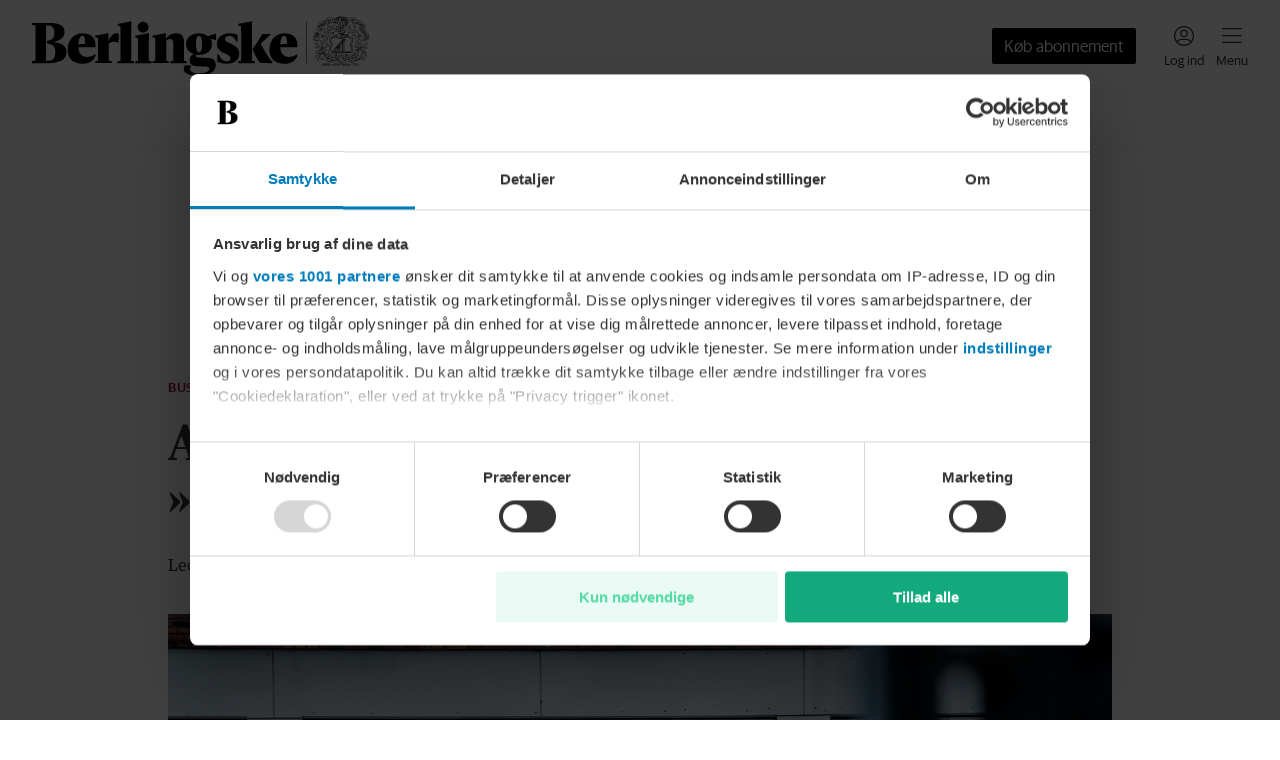

--- FILE ---
content_type: text/css; charset=UTF-8
request_url: https://www.berlingske.dk/_next/static/css/23fee76192b470ee.css
body_size: 6439
content:
.FeatureArticleContent_divider__8kYlw{margin-bottom:16px}@media(min-width:768px){.FeatureArticleContent_divider__8kYlw{margin-bottom:24px}}.FeatureArticleContent_actions__Q4Iue{display:flex;gap:24px;margin-bottom:24px;padding:0 16px}@media(min-width:768px){.FeatureArticleContent_actions__Q4Iue{gap:32px;padding:0}}.FeatureArticleContent_actions__Q4Iue:empty{display:none}.FeatureArticleContent_contentContainer__sJAJI{margin-left:auto;margin-right:auto;max-width:600px}.FeatureArticleContent_shareButtons__jVK9t{display:flex;justify-content:center;align-items:center;margin-top:32px;margin-bottom:32px}.FeatureArticleContent_extendedArticleByLine__AYot2{margin-top:48px;margin-bottom:32px}.FeatureArticleContent_extendedArticleByLine__AYot2:empty{display:none}.FullWidthArticleHead_container__Hdx7g{background-color:#fff}.FullWidthArticleHead_container__Hdx7g[data-margin-top=false]{margin-top:-32px}@media(min-width:768px){.FullWidthArticleHead_container__Hdx7g[data-margin-top=false]{margin-top:-48px}}.FullWidthArticleHead_leadAsset__K4qTx[data-title-position=before]{margin-bottom:16px}@media(min-width:1024.1px){.FullWidthArticleHead_leadAsset__K4qTx[data-title-position=before]{margin-bottom:32px}}.FullWidthArticleHead_imageContainer__MUrR3{position:relative}.FullWidthArticleHead_imageContainer__MUrR3:empty{display:none}@media(max-width:767.9px){.FullWidthArticleHead_imageContainer__MUrR3[data-full-height=true][data-is-subscriber=true]{height:calc(100vh - 129px - 0px)}.FullWidthArticleHead_imageContainer__MUrR3[data-full-height=true][data-is-subscriber=false]{height:calc(100vh - 129px - 44px - 0px)}}@media(min-width:768px){.FullWidthArticleHead_imageContainer__MUrR3[data-full-height=true]{height:calc(100vh - 129px - 0px)}}@media(min-width:1024.1px){.FullWidthArticleHead_imageContainer__MUrR3[data-full-height=true]{height:calc(100vh - 150px - 0px)}}.FullWidthArticleHead_imageContainer__MUrR3[data-full-height=false]{margin-left:calc((100vw - 100%)/-2);margin-right:calc((100vw - 100%)/-2)}.FullWidthArticleHead_embed__SywC3{display:flex;justify-content:center;flex-direction:column}.FullWidthArticleHead_embed__SywC3,.FullWidthArticleHead_image__z2Ztn,.FullWidthArticleHead_video__T5puR{width:100%}.FullWidthArticleHead_embed__SywC3[data-full-height=true],.FullWidthArticleHead_image__z2Ztn[data-full-height=true],.FullWidthArticleHead_video__T5puR[data-full-height=true]{position:absolute;left:0;object-fit:cover}@media(max-width:767.9px){.FullWidthArticleHead_embed__SywC3[data-full-height=true][data-is-subscriber=true],.FullWidthArticleHead_image__z2Ztn[data-full-height=true][data-is-subscriber=true],.FullWidthArticleHead_video__T5puR[data-full-height=true][data-is-subscriber=true]{height:calc(100vh - 129px - 0px)}.FullWidthArticleHead_embed__SywC3[data-full-height=true][data-is-subscriber=false],.FullWidthArticleHead_image__z2Ztn[data-full-height=true][data-is-subscriber=false],.FullWidthArticleHead_video__T5puR[data-full-height=true][data-is-subscriber=false]{height:calc(100vh - 129px - 44px - 0px)}}@media(min-width:768px){.FullWidthArticleHead_embed__SywC3[data-full-height=true],.FullWidthArticleHead_image__z2Ztn[data-full-height=true],.FullWidthArticleHead_video__T5puR[data-full-height=true]{height:calc(100vh - 129px - 0px)}}@media(min-width:1024.1px){.FullWidthArticleHead_embed__SywC3[data-full-height=true],.FullWidthArticleHead_image__z2Ztn[data-full-height=true],.FullWidthArticleHead_video__T5puR[data-full-height=true]{height:calc(100vh - 150px - 0px)}}.FullWidthArticleHead_header__N1Fyl{display:flex;text-align:center}.FullWidthArticleHead_header__N1Fyl[data-overlay=true]{position:absolute;left:0;bottom:0;width:100%;flex-direction:column;justify-content:flex-end}.FullWidthArticleHead_header__N1Fyl[data-title-position=after]{margin-top:32px}.FullWidthArticleHead_headerContent__3JgBl{display:flex;flex-direction:column;align-items:center}.FullWidthArticleHead_figure__tlgb8{margin:0}.FullWidthArticleHead_figure__tlgb8:empty{display:none}.FullWidthArticleHead_figureCaption__rwrEJ{padding-top:4px;margin-left:auto;margin-right:auto;max-width:600px}.FullWidthArticleHead_headline__gl7CE{font-family:var(--bm-theme_FullWidthArticleHead_headline_font_family, )!important;font-weight:var(--bm-theme_FullWidthArticleHead_headline_font_weight,normal)!important;letter-spacing:var(--bm-theme_FullWidthArticleHead_headline_font_letterSpacing,normal)!important;font-size:var(--bm-theme_FullWidthArticleHead_headline_font_size, )!important;line-height:var(--bm-theme_FullWidthArticleHead_headline_font_lineHeight,1)!important;text-transform:var(--bm-theme_FullWidthArticleHead_headline_font_transform,none)!important;font-style:var(--bm-theme_FullWidthArticleHead_headline_font_style,normal)!important;word-break:break-word;margin:0;color:var(--bm-theme_FullWidthArticleHead_headline_color)}.FullWidthArticleHead_headline__gl7CE[data-overlay=true]{color:var(--bm-theme_FullWidthArticleHead_headline_overlayColor);margin-bottom:48px}.FullWidthArticleHead_headline__gl7CE[data-title-position=before]{margin-bottom:24px}.FullWidthArticleHead_headline__gl7CE[data-title-position=after]{margin-bottom:32px}@media(min-width:768px){.FullWidthArticleHead_headline__gl7CE{font-family:var(--bm-theme_FullWidthArticleHead_headline_tabletFont_family, )!important;font-weight:var(--bm-theme_FullWidthArticleHead_headline_tabletFont_weight,normal)!important;letter-spacing:var(--bm-theme_FullWidthArticleHead_headline_tabletFont_letterSpacing,normal)!important;font-size:var(--bm-theme_FullWidthArticleHead_headline_tabletFont_size, )!important;line-height:var(--bm-theme_FullWidthArticleHead_headline_tabletFont_lineHeight,1)!important;text-transform:var(--bm-theme_FullWidthArticleHead_headline_tabletFont_transform,none)!important;font-style:var(--bm-theme_FullWidthArticleHead_headline_tabletFont_style,normal)!important}}@media(min-width:1024.1px){.FullWidthArticleHead_headline__gl7CE{font-family:var(--bm-theme_FullWidthArticleHead_headline_desktopFont_family, )!important;font-weight:var(--bm-theme_FullWidthArticleHead_headline_desktopFont_weight,normal)!important;letter-spacing:var(--bm-theme_FullWidthArticleHead_headline_desktopFont_letterSpacing,normal)!important;font-size:var(--bm-theme_FullWidthArticleHead_headline_desktopFont_size, )!important;line-height:var(--bm-theme_FullWidthArticleHead_headline_desktopFont_lineHeight,1)!important;text-transform:var(--bm-theme_FullWidthArticleHead_headline_desktopFont_transform,none)!important;font-style:var(--bm-theme_FullWidthArticleHead_headline_desktopFont_style,normal)!important}.FullWidthArticleHead_headline__gl7CE[data-overlay=true]{margin-bottom:64px}.FullWidthArticleHead_headline__gl7CE[data-title-position=after],.FullWidthArticleHead_headline__gl7CE[data-title-position=before]{margin-bottom:48px}}.FullWidthArticleHead_outsideSubheadline__iXzQ4{max-width:1125px;margin-top:32px}@media(min-width:1024.1px){.FullWidthArticleHead_outsideSubheadline__iXzQ4{margin-left:32px;margin-right:32px}}.FullWidthArticleHead_subheadline__kyLDx{text-align:center;padding-bottom:24px;color:var(--bm-theme_FullWidthArticleHead_subheadline_color);font-family:var(--bm-theme_FullWidthArticleHead_subheadline_font_family, )!important;font-weight:var(--bm-theme_FullWidthArticleHead_subheadline_font_weight,normal)!important;letter-spacing:var(--bm-theme_FullWidthArticleHead_subheadline_font_letterSpacing,normal)!important;font-size:var(--bm-theme_FullWidthArticleHead_subheadline_font_size, )!important;line-height:var(--bm-theme_FullWidthArticleHead_subheadline_font_lineHeight,1)!important;text-transform:var(--bm-theme_FullWidthArticleHead_subheadline_font_transform,none)!important;font-style:var(--bm-theme_FullWidthArticleHead_subheadline_font_style,normal)!important}.FullWidthArticleHead_subheadline__kyLDx p{padding:0;margin:0}@media(min-width:768px){.FullWidthArticleHead_subheadline__kyLDx{font-family:var(--bm-theme_FullWidthArticleHead_subheadline_tabletFont_family, )!important;font-weight:var(--bm-theme_FullWidthArticleHead_subheadline_tabletFont_weight,normal)!important;letter-spacing:var(--bm-theme_FullWidthArticleHead_subheadline_tabletFont_letterSpacing,normal)!important;font-size:var(--bm-theme_FullWidthArticleHead_subheadline_tabletFont_size, )!important;line-height:var(--bm-theme_FullWidthArticleHead_subheadline_tabletFont_lineHeight,1)!important;text-transform:var(--bm-theme_FullWidthArticleHead_subheadline_tabletFont_transform,none)!important;font-style:var(--bm-theme_FullWidthArticleHead_subheadline_tabletFont_style,normal)!important;padding-bottom:32px}}.FullWidthArticleHead_subheadline__kyLDx a{text-decoration:none;color:inherit;cursor:pointer;-webkit-tap-highlight-color:rgba(0,0,0,0);font-family:var(--bm-theme_FullWidthArticleHead_subheadline_linkFont_family, )!important;font-weight:var(--bm-theme_FullWidthArticleHead_subheadline_linkFont_weight,normal)!important;letter-spacing:var(--bm-theme_FullWidthArticleHead_subheadline_linkFont_letterSpacing,normal)!important;font-size:var(--bm-theme_FullWidthArticleHead_subheadline_linkFont_size, )!important;line-height:var(--bm-theme_FullWidthArticleHead_subheadline_linkFont_lineHeight,1)!important;text-transform:var(--bm-theme_FullWidthArticleHead_subheadline_linkFont_transform,none)!important;font-style:var(--bm-theme_FullWidthArticleHead_subheadline_linkFont_style,normal)!important;color:var(--bm-theme_FullWidthArticleHead_subheadline_linkColor)}@media(min-width:768px){.FullWidthArticleHead_subheadline__kyLDx a{font-family:var(--bm-theme_FullWidthArticleHead_subheadline_linkTabletFont_family, )!important;font-weight:var(--bm-theme_FullWidthArticleHead_subheadline_linkTabletFont_weight,normal)!important;letter-spacing:var(--bm-theme_FullWidthArticleHead_subheadline_linkTabletFont_letterSpacing,normal)!important;font-size:var(--bm-theme_FullWidthArticleHead_subheadline_linkTabletFont_size, )!important;line-height:var(--bm-theme_FullWidthArticleHead_subheadline_linkTabletFont_lineHeight,1)!important;text-transform:var(--bm-theme_FullWidthArticleHead_subheadline_linkTabletFont_transform,none)!important;font-style:var(--bm-theme_FullWidthArticleHead_subheadline_linkTabletFont_style,normal)!important}}.FullWidthArticleHead_byline__8_CA6{margin-bottom:32px;text-align:center}@media(min-width:768px){.FullWidthArticleHead_byline__8_CA6{margin-bottom:48px}}.FullWidthArticleHead_byline__8_CA6:empty{display:none}.FullWidthArticleHead_metaData__fe22C{display:flex;flex-direction:column;gap:8px;margin-bottom:24px}@media(min-width:768px){.FullWidthArticleHead_metaData__fe22C{flex-direction:row}}.FullWidthArticleHead_categoryRow__GmVxo{display:flex;column-gap:8px;justify-content:center}.FullWidthArticleHead_category__LHjkv{text-decoration:none;color:inherit;cursor:pointer;-webkit-tap-highlight-color:rgba(0,0,0,0);font-family:var(--bm-theme_FullWidthArticleHead_label_font_family, )!important;font-weight:var(--bm-theme_FullWidthArticleHead_label_font_weight,normal)!important;letter-spacing:var(--bm-theme_FullWidthArticleHead_label_font_letterSpacing,normal)!important;font-size:var(--bm-theme_FullWidthArticleHead_label_font_size, )!important;line-height:var(--bm-theme_FullWidthArticleHead_label_font_lineHeight,1)!important;text-transform:var(--bm-theme_FullWidthArticleHead_label_font_transform,none)!important;font-style:var(--bm-theme_FullWidthArticleHead_label_font_style,normal)!important;color:var(--bm-theme_FullWidthArticleHead_label_color);white-space:nowrap}.FullWidthArticleHead_category__LHjkv[data-overlay=true]{color:var(--bm-theme_FullWidthArticleHead_label_overlayColor)}.FullWidthArticleHead_modificationDate__eINLg,.FullWidthArticleHead_publicationDate__TVAwa{font-family:var(--bm-theme_FullWidthArticleHead_publicationDate_font_family, )!important;font-weight:var(--bm-theme_FullWidthArticleHead_publicationDate_font_weight,normal)!important;letter-spacing:var(--bm-theme_FullWidthArticleHead_publicationDate_font_letterSpacing,normal)!important;font-size:var(--bm-theme_FullWidthArticleHead_publicationDate_font_size, )!important;line-height:var(--bm-theme_FullWidthArticleHead_publicationDate_font_lineHeight,1)!important;text-transform:var(--bm-theme_FullWidthArticleHead_publicationDate_font_transform,none)!important;font-style:var(--bm-theme_FullWidthArticleHead_publicationDate_font_style,normal)!important;white-space:nowrap;color:var(--bm-theme_FullWidthArticleHead_publicationDate_color)}.FullWidthArticleHead_modificationDate__eINLg[data-overlay=true],.FullWidthArticleHead_publicationDate__TVAwa[data-overlay=true]{color:var(--bm-theme_FullWidthArticleHead_publicationDate_overlayColor)}@media(min-width:1024.1px){.FullWidthArticleHead_modificationDate__eINLg{position:relative;margin-left:8px}.FullWidthArticleHead_modificationDate__eINLg :before{content:"";position:absolute;left:-8px;margin-top:.05rem;height:.8em;width:1px;background-color:currentcolor}}.FullWidthArticleByline_container__K0Y3T{display:flex;flex-direction:column;align-items:center;row-gap:12px}.FullWidthArticleByline_images__mpcoU{display:flex;column-gap:12px}@media(min-width:768px){.FullWidthArticleByline_images__mpcoU{column-gap:16px}}.FullWidthArticleByline_image__i4fPt{display:inline-block;width:40px}@media(min-width:768px){.FullWidthArticleByline_image__i4fPt{width:48px}}.FullWidthArticleByline_contributors__esnyc{display:flex;flex-direction:column;align-items:center;row-gap:4px;text-align:center}.FullWidthArticleByline_name__FIgdt{font-family:var(--bm-theme_FullWidthArticleByline_name_font_family, )!important;font-weight:var(--bm-theme_FullWidthArticleByline_name_font_weight,normal)!important;letter-spacing:var(--bm-theme_FullWidthArticleByline_name_font_letterSpacing,normal)!important;font-size:var(--bm-theme_FullWidthArticleByline_name_font_size, )!important;line-height:var(--bm-theme_FullWidthArticleByline_name_font_lineHeight,1)!important;text-transform:var(--bm-theme_FullWidthArticleByline_name_font_transform,none)!important;font-style:var(--bm-theme_FullWidthArticleByline_name_font_style,normal)!important;color:var(--bm-theme_FullWidthArticleByline_name_color)}.FullWidthArticleByline_title__CWTgi{font-family:var(--bm-theme_FullWidthArticleByline_title_font_family, )!important;font-weight:var(--bm-theme_FullWidthArticleByline_title_font_weight,normal)!important;letter-spacing:var(--bm-theme_FullWidthArticleByline_title_font_letterSpacing,normal)!important;font-size:var(--bm-theme_FullWidthArticleByline_title_font_size, )!important;line-height:var(--bm-theme_FullWidthArticleByline_title_font_lineHeight,1)!important;text-transform:var(--bm-theme_FullWidthArticleByline_title_font_transform,none)!important;font-style:var(--bm-theme_FullWidthArticleByline_title_font_style,normal)!important;color:var(--bm-theme_FullWidthArticleByline_title_color);margin-left:4px}.FullWidthArticleByline_link__kR9LY{text-decoration:none;color:inherit;cursor:pointer;-webkit-tap-highlight-color:rgba(0,0,0,0)}.AudioControlBar_container__rVnyb{max-width:-webkit-max-content;max-width:max-content;display:flex;justify-content:space-between;gap:24px}@media(min-width:768px){.AudioControlBar_container__rVnyb{gap:40px}}.AudioControlBar_container__rVnyb>*{flex-grow:1;justify-content:center}.AudioControlBar_control__HPh20{display:flex!important;align-items:center;gap:8px;white-space:nowrap;font-family:var(--bm-theme_AudioControlBar_button_font_family, )!important;font-weight:var(--bm-theme_AudioControlBar_button_font_weight,normal)!important;letter-spacing:var(--bm-theme_AudioControlBar_button_font_letterSpacing,normal)!important;font-size:var(--bm-theme_AudioControlBar_button_font_size, )!important;line-height:var(--bm-theme_AudioControlBar_button_font_lineHeight,1)!important;text-transform:var(--bm-theme_AudioControlBar_button_font_transform,none)!important;font-style:var(--bm-theme_AudioControlBar_button_font_style,normal)!important;color:var(--bm-theme_AudioControlBar_button_color)}@media(min-width:1024.1px){.AudioControlBar_control__HPh20{font-family:var(--bm-theme_AudioControlBar_button_desktopFont_family, )!important;font-weight:var(--bm-theme_AudioControlBar_button_desktopFont_weight,normal)!important;letter-spacing:var(--bm-theme_AudioControlBar_button_desktopFont_letterSpacing,normal)!important;font-size:var(--bm-theme_AudioControlBar_button_desktopFont_size, )!important;line-height:var(--bm-theme_AudioControlBar_button_desktopFont_lineHeight,1)!important;text-transform:var(--bm-theme_AudioControlBar_button_desktopFont_transform,none)!important;font-style:var(--bm-theme_AudioControlBar_button_desktopFont_style,normal)!important}}.AudioControlBar_iconContainer___dTdB{width:15px;display:flex;align-items:center;justify-content:center}.AudioControlBar_queueIcon__0HrfA{margin-top:3px}.Button_button__r_Xy_{border:none;background:none;color:currentcolor;cursor:pointer;padding:0;margin:0;box-shadow:none;border-radius:0;-webkit-tap-highlight-color:rgba(0,0,0,0)}.Button_button__r_Xy_:focus{outline:none!important}.Button_button__r_Xy_:not(:disabled):focus-visible{outline:1px auto -webkit-focus-ring-color!important}.Button_button__r_Xy_ svg{vertical-align:initial!important}.Button_button__r_Xy_>*{pointer-events:none}.UserSavedArticlesButton_button__shz5r{border:none;background:none;color:currentcolor;cursor:pointer;padding:0;margin:0;box-shadow:none;border-radius:0;-webkit-tap-highlight-color:rgba(0,0,0,0);display:flex;align-items:center;gap:8px;width:-webkit-min-content;width:min-content;white-space:nowrap;color:var(--bm-theme_UserSavedArticles_UserSavedArticlesButton_color)}.UserSavedArticlesButton_button__shz5r:focus{outline:none!important}.UserSavedArticlesButton_button__shz5r:not(:disabled):focus-visible{outline:1px auto -webkit-focus-ring-color!important}.UserSavedArticlesButton_button__shz5r svg{vertical-align:initial!important}.UserSavedArticlesButton_button__shz5r *,.UserSavedArticlesButton_button__shz5r>*{pointer-events:none}.UserSavedArticlesButton_button__shz5r:disabled{cursor:pointer}.UserSavedArticlesButton_icon__xSYI4{display:inline-block}.UserSavedArticlesButton_icon__xSYI4[data-is-saved=true] svg{fill:var(--bm-theme_UserSavedArticles_UserSavedArticlesButton_color)}.UserSavedArticlesButton_text__C1lzi{font-family:var(--bm-theme_UserSavedArticles_UserSavedArticlesButton_font_family, )!important;font-weight:var(--bm-theme_UserSavedArticles_UserSavedArticlesButton_font_weight,normal)!important;letter-spacing:var(--bm-theme_UserSavedArticles_UserSavedArticlesButton_font_letterSpacing,normal)!important;font-size:var(--bm-theme_UserSavedArticles_UserSavedArticlesButton_font_size, )!important;line-height:var(--bm-theme_UserSavedArticles_UserSavedArticlesButton_font_lineHeight,1)!important;text-transform:var(--bm-theme_UserSavedArticles_UserSavedArticlesButton_font_transform,none)!important;font-style:var(--bm-theme_UserSavedArticles_UserSavedArticlesButton_font_style,normal)!important;-webkit-user-select:none;user-select:none;transition:color 50ms linear}.LiveBlog_topContent__c_txb{display:flex;flex-direction:column;max-width:600px;margin-left:auto;margin-right:auto;gap:32px;margin-bottom:32px}.LiveBlog_topHtml__UNz5p p{font-family:var(--bm-theme_LiveBlog_topContent_font_family, )!important;font-weight:var(--bm-theme_LiveBlog_topContent_font_weight,normal)!important;letter-spacing:var(--bm-theme_LiveBlog_topContent_font_letterSpacing,normal)!important;font-size:var(--bm-theme_LiveBlog_topContent_font_size, )!important;line-height:var(--bm-theme_LiveBlog_topContent_font_lineHeight,1)!important;text-transform:var(--bm-theme_LiveBlog_topContent_font_transform,none)!important;font-style:var(--bm-theme_LiveBlog_topContent_font_style,normal)!important;color:var(--bm-theme_LiveBlog_topContent_color)}.LiveBlog_topHtml__UNz5p p:first-child{margin-top:0}.LiveBlog_topHtml__UNz5p p:last-child{margin-bottom:0}.LiveBlog_topHtml__UNz5p a{text-decoration:none;color:inherit;cursor:pointer;-webkit-tap-highlight-color:rgba(0,0,0,0);font-family:var(--bm-theme_LiveBlog_topContentLink_font_family, )!important;font-weight:var(--bm-theme_LiveBlog_topContentLink_font_weight,normal)!important;letter-spacing:var(--bm-theme_LiveBlog_topContentLink_font_letterSpacing,normal)!important;font-size:var(--bm-theme_LiveBlog_topContentLink_font_size, )!important;line-height:var(--bm-theme_LiveBlog_topContentLink_font_lineHeight,1)!important;text-transform:var(--bm-theme_LiveBlog_topContentLink_font_transform,none)!important;font-style:var(--bm-theme_LiveBlog_topContentLink_font_style,normal)!important;background-color:rgba(0,0,0,0)!important;color:var(--bm-theme_LiveBlog_topContentLink_color)}.LiveBlog_typingIndicator__sNEEF{padding:8px 0}.LiveBlog_list__fo_3D{margin:0;padding:0;list-style-type:none;min-height:1000px}.LiveBlog_listItem__ADT1m{position:relative;margin-left:auto;margin-right:auto;padding-bottom:32px;padding-left:22px;padding-right:22px;max-width:644px}.LiveBlog_listItem__ADT1m:before{width:10px;height:10px;border-radius:50%;content:" ";display:block;background-color:var(--bm-theme_LiveBlog_timeline_color);position:absolute;left:-4.5px;top:calc(var(--bm-theme_LiveBlog_postTimestamp_font_size, ) + 12px + var(--bm-theme_LiveBlog_postTitle_font_size, )/2 - 5px);z-index:99}.LiveBlog_listItem__ADT1m:after{width:1px;height:100%;content:" ";display:block;background-color:var(--bm-theme_LiveBlog_timeline_color)!important;position:absolute;top:0;left:0;z-index:98}.LiveBlog_listItem__ADT1m:first-child:after{top:calc(var(--bm-theme_LiveBlog_postTimestamp_font_size, ) + 12px + var(--bm-theme_LiveBlog_postTitle_font_size, )/2)}.LiveBlog_listItem__ADT1m[data-pinned=true]:before{content:none}.LiveBlog_listItem__ADT1m[data-pinned=true]:after{background-color:var(--bm-theme_LiveBlog_timeline_color)!important}.LiveBlog_listItem__ADT1m:last-child{padding-bottom:0}.LiveBlog_copyUrl__geHdL{position:absolute;left:-8px;top:calc(var(--bm-theme_LiveBlog_postTimestamp_font_size, ) + 12px + var(--bm-theme_LiveBlog_postTitle_font_size, )/2 - 10px);width:20px;height:20px;z-index:100;cursor:auto}.LiveBlog_pinIcon__d0SW6{position:absolute;left:-16px;top:calc(var(--bm-theme_LiveBlog_postTimestamp_font_size, ) + 12px + var(--bm-theme_LiveBlog_postTitle_font_size, )/2 - 16px);display:flex;align-items:center;justify-content:center;z-index:99;background-color:#fff}.LiveBlog_listItemAd__YWB8e{width:100vw;margin-left:calc((-100vw + 100%)/2);margin-right:calc((-100vw + 100%)/2)}.LiveBlog_showMore__Z_Qpb{margin-top:24px}.Summary_container__RUVzj{position:relative;margin-bottom:24px}.Summary_content__DkdwP{padding-bottom:24px;--minimized-height:calc(var(--bm-theme_Summary_body_font_lineHeight, ) * 2)}@media(min-width:768px){.Summary_content__DkdwP{--minimized-height:calc(var(--bm-theme_Summary_body_font_lineHeight, ))}}.Summary_heading__7Lxri{padding:0;font-family:var(--bm-theme_Summary_heading_font_family, )!important;font-weight:var(--bm-theme_Summary_heading_font_weight,normal)!important;letter-spacing:var(--bm-theme_Summary_heading_font_letterSpacing,normal)!important;font-size:var(--bm-theme_Summary_heading_font_size, )!important;line-height:var(--bm-theme_Summary_heading_font_lineHeight,1)!important;text-transform:var(--bm-theme_Summary_heading_font_transform,none)!important;font-style:var(--bm-theme_Summary_heading_font_style,normal)!important;color:var(--bm-theme_Summary_heading_color);margin:0 0 4px}.Summary_overlay__IaDHd{position:relative;overflow:hidden}.Summary_overlay__IaDHd[data-show-overlay=true]:after{content:"";height:var(--minimized-height);bottom:0;position:absolute;width:100%;display:inline-block;background:linear-gradient(0deg,#fff,rgba(255,255,255,0))}.Summary_summary__3L3ld{font-family:var(--bm-theme_Summary_body_font_family, )!important;font-weight:var(--bm-theme_Summary_body_font_weight,normal)!important;letter-spacing:var(--bm-theme_Summary_body_font_letterSpacing,normal)!important;font-size:var(--bm-theme_Summary_body_font_size, )!important;line-height:var(--bm-theme_Summary_body_font_lineHeight,1)!important;text-transform:var(--bm-theme_Summary_body_font_transform,none)!important;font-style:var(--bm-theme_Summary_body_font_style,normal)!important;color:var(--bm-theme_Summary_body_color);display:flex;flex-direction:column;gap:8px;max-height:var(--minimized-height)}.Summary_summary__3L3ld[data-expanded=true]{max-height:10000px;transition:max-height .7s cubic-bezier(.77,0,.175,1)}.Summary_summary__3L3ld p{padding:0;margin:0}.Summary_summary__3L3ld a{text-decoration:none;color:inherit;cursor:pointer;-webkit-tap-highlight-color:rgba(0,0,0,0);font-family:var(--bm-theme_Summary_link_font_family, )!important;font-weight:var(--bm-theme_Summary_link_font_weight,normal)!important;letter-spacing:var(--bm-theme_Summary_link_font_letterSpacing,normal)!important;font-size:var(--bm-theme_Summary_link_font_size, )!important;line-height:var(--bm-theme_Summary_link_font_lineHeight,1)!important;text-transform:var(--bm-theme_Summary_link_font_transform,none)!important;font-style:var(--bm-theme_Summary_link_font_style,normal)!important;color:var(--bm-theme_Summary_link_color)}.Summary_summary__3L3ld ol,.Summary_summary__3L3ld ul{display:flex;flex-direction:column;gap:8px;list-style:none;margin:0;padding-left:0}.Summary_summary__3L3ld ol>li,.Summary_summary__3L3ld ul>li{position:relative;padding-left:12px}.Summary_summary__3L3ld ol>li:before,.Summary_summary__3L3ld ul>li:before{content:"";position:absolute;left:0;top:calc(var(--bm-theme_Summary_body_font_lineHeight, )/2);transform:translateY(-50%);width:4px;height:4px;background:var(--bm-theme_Summary_listItem_color);display:inline-block}.Summary_disclaimer___fy_3{font-family:var(--bm-theme_Summary_disclaimer_font_family, )!important;font-weight:var(--bm-theme_Summary_disclaimer_font_weight,normal)!important;letter-spacing:var(--bm-theme_Summary_disclaimer_font_letterSpacing,normal)!important;font-size:var(--bm-theme_Summary_disclaimer_font_size, )!important;line-height:var(--bm-theme_Summary_disclaimer_font_lineHeight,1)!important;text-transform:var(--bm-theme_Summary_disclaimer_font_transform,none)!important;font-style:var(--bm-theme_Summary_disclaimer_font_style,normal)!important;color:var(--bm-theme_Summary_disclaimer_color)}.Summary_expandButton__CcA2u{border:none;background:none;color:currentcolor;cursor:pointer;padding:0;margin:0;box-shadow:none;border-radius:0;-webkit-tap-highlight-color:rgba(0,0,0,0);font-family:var(--bm-theme_Summary_expandButton_font_family, )!important;font-weight:var(--bm-theme_Summary_expandButton_font_weight,normal)!important;letter-spacing:var(--bm-theme_Summary_expandButton_font_letterSpacing,normal)!important;font-size:var(--bm-theme_Summary_expandButton_font_size, )!important;line-height:var(--bm-theme_Summary_expandButton_font_lineHeight,1)!important;text-transform:var(--bm-theme_Summary_expandButton_font_transform,none)!important;font-style:var(--bm-theme_Summary_expandButton_font_style,normal)!important;position:absolute;left:50%;transform:translate(-50%,-50%);width:24px;height:24px;border-radius:50%;background-color:var(--bm-theme_Summary_expandButton_color);color:#fff}.Summary_expandButton__CcA2u:focus{outline:none!important}.Summary_expandButton__CcA2u:not(:disabled):focus-visible{outline:1px auto -webkit-focus-ring-color!important}.Summary_expandButton__CcA2u svg{vertical-align:initial!important}.Summary_expandButton__CcA2u>*{pointer-events:none}.Summary_expandButton__CcA2u[data-expanded=true] svg{transform:rotate(180deg)}.StandardArticleBody_container__Uik5y:after{content:"";display:block;clear:both}.StandardArticleBody_loginWall__JZYI_{min-height:300px}.StandardArticleBody_payWall__p_vNI{padding:40px;font-family:WEA Sans,sans-serif;font-size:32px;text-align:center;background-color:#eee}.StandardArticleBody_rating__uL1cF{margin:16px 0;display:flex}.ArticlePaywall_container__p_QXK{position:relative}.ArticleTeaserLabel_container__UjiB3{display:inline-flex;gap:8px;color:inherit;align-items:center;flex-wrap:wrap}.ArticleTeaserLabel_container__UjiB3:empty{display:none}.ArticleTeaserLabel_liveLabel__YHxGe{margin-top:calc(-1*var(--bm-theme_ArticleTeaserLabel_liveLabel_verticalTextOffset));font-family:var(--bm-theme_ArticleTeaserLabel_liveLabel_font_family, )!important;font-weight:var(--bm-theme_ArticleTeaserLabel_liveLabel_font_weight,normal)!important;letter-spacing:var(--bm-theme_ArticleTeaserLabel_liveLabel_font_letterSpacing,normal)!important;font-size:var(--bm-theme_ArticleTeaserLabel_liveLabel_font_size, )!important;line-height:var(--bm-theme_ArticleTeaserLabel_liveLabel_font_lineHeight,1)!important;text-transform:var(--bm-theme_ArticleTeaserLabel_liveLabel_font_transform,none)!important;font-style:var(--bm-theme_ArticleTeaserLabel_liveLabel_font_style,normal)!important;display:flex;align-items:center;gap:4px;padding:0 4px;color:var(--bm-theme_ArticleTeaserLabel_liveLabel_color);background-color:var(--bm-theme_ArticleTeaserLabel_liveLabel_backgroundColor)}.ArticleTeaserLabel_liveLabel__YHxGe[data-inverted-colors=true]{color:var(--bm-theme_ArticleTeaserLabel_liveLabel_invertedColor);background-color:var(--bm-theme_ArticleTeaserLabel_liveLabel_invertedBackgroundColor)}@media(min-width:768px){.ArticleTeaserLabel_liveLabel__YHxGe{font-family:var(--bm-theme_ArticleTeaserLabel_liveLabel_tabletFont_family, )!important;font-weight:var(--bm-theme_ArticleTeaserLabel_liveLabel_tabletFont_weight,normal)!important;letter-spacing:var(--bm-theme_ArticleTeaserLabel_liveLabel_tabletFont_letterSpacing,normal)!important;font-size:var(--bm-theme_ArticleTeaserLabel_liveLabel_tabletFont_size, )!important;line-height:var(--bm-theme_ArticleTeaserLabel_liveLabel_tabletFont_lineHeight,1)!important;text-transform:var(--bm-theme_ArticleTeaserLabel_liveLabel_tabletFont_transform,none)!important;font-style:var(--bm-theme_ArticleTeaserLabel_liveLabel_tabletFont_style,normal)!important}}.ArticleTeaserLabel_livePulse__lNQN8{position:relative;display:flex;justify-content:center;align-items:center;width:16px;height:16px}.ArticleTeaserLabel_liveText__fAlUY{padding-top:var(--bm-theme_ArticleTeaserLabel_liveLabel_verticalTextOffset)}.ArticleTeaserLabel_category__aMuph{font-family:var(--bm-theme_ArticleTeaserLabel_categoryLabel_font_family, )!important;font-weight:var(--bm-theme_ArticleTeaserLabel_categoryLabel_font_weight,normal)!important;letter-spacing:var(--bm-theme_ArticleTeaserLabel_categoryLabel_font_letterSpacing,normal)!important;font-size:var(--bm-theme_ArticleTeaserLabel_categoryLabel_font_size, )!important;line-height:var(--bm-theme_ArticleTeaserLabel_categoryLabel_font_lineHeight,1)!important;text-transform:var(--bm-theme_ArticleTeaserLabel_categoryLabel_font_transform,none)!important;font-style:var(--bm-theme_ArticleTeaserLabel_categoryLabel_font_style,normal)!important;color:var(--bm-theme_ArticleTeaserLabel_categoryLabel_color)}.ArticleTeaserLabel_category__aMuph[data-inverted-colors=true]{font-family:var(--bm-theme_ArticleTeaserLabel_categoryLabel_invertedFont_family, )!important;font-weight:var(--bm-theme_ArticleTeaserLabel_categoryLabel_invertedFont_weight,normal)!important;letter-spacing:var(--bm-theme_ArticleTeaserLabel_categoryLabel_invertedFont_letterSpacing,normal)!important;font-size:var(--bm-theme_ArticleTeaserLabel_categoryLabel_invertedFont_size, )!important;line-height:var(--bm-theme_ArticleTeaserLabel_categoryLabel_invertedFont_lineHeight,1)!important;text-transform:var(--bm-theme_ArticleTeaserLabel_categoryLabel_invertedFont_transform,none)!important;font-style:var(--bm-theme_ArticleTeaserLabel_categoryLabel_invertedFont_style,normal)!important;color:#fff}@media(min-width:768px){.ArticleTeaserLabel_category__aMuph{font-family:var(--bm-theme_ArticleTeaserLabel_categoryLabel_tabletFont_family, )!important;font-weight:var(--bm-theme_ArticleTeaserLabel_categoryLabel_tabletFont_weight,normal)!important;letter-spacing:var(--bm-theme_ArticleTeaserLabel_categoryLabel_tabletFont_letterSpacing,normal)!important;font-size:var(--bm-theme_ArticleTeaserLabel_categoryLabel_tabletFont_size, )!important;line-height:var(--bm-theme_ArticleTeaserLabel_categoryLabel_tabletFont_lineHeight,1)!important;text-transform:var(--bm-theme_ArticleTeaserLabel_categoryLabel_tabletFont_transform,none)!important;font-style:var(--bm-theme_ArticleTeaserLabel_categoryLabel_tabletFont_style,normal)!important}.ArticleTeaserLabel_category__aMuph[data-inverted-colors=true]{font-family:var(--bm-theme_ArticleTeaserLabel_categoryLabel_invertedTabletFont_family, )!important;font-weight:var(--bm-theme_ArticleTeaserLabel_categoryLabel_invertedTabletFont_weight,normal)!important;letter-spacing:var(--bm-theme_ArticleTeaserLabel_categoryLabel_invertedTabletFont_letterSpacing,normal)!important;font-size:var(--bm-theme_ArticleTeaserLabel_categoryLabel_invertedTabletFont_size, )!important;line-height:var(--bm-theme_ArticleTeaserLabel_categoryLabel_invertedTabletFont_lineHeight,1)!important;text-transform:var(--bm-theme_ArticleTeaserLabel_categoryLabel_invertedTabletFont_transform,none)!important;font-style:var(--bm-theme_ArticleTeaserLabel_categoryLabel_invertedTabletFont_style,normal)!important}}.ArticleTeaserLabel_paywallLabel__fuJp9{padding:0;margin:0;font-family:var(--bm-theme_ArticleTeaserLabel_paywallLabel_font_family, )!important;font-weight:var(--bm-theme_ArticleTeaserLabel_paywallLabel_font_weight,normal)!important;letter-spacing:var(--bm-theme_ArticleTeaserLabel_paywallLabel_font_letterSpacing,normal)!important;font-size:var(--bm-theme_ArticleTeaserLabel_paywallLabel_font_size, )!important;line-height:var(--bm-theme_ArticleTeaserLabel_paywallLabel_font_lineHeight,1)!important;text-transform:var(--bm-theme_ArticleTeaserLabel_paywallLabel_font_transform,none)!important;font-style:var(--bm-theme_ArticleTeaserLabel_paywallLabel_font_style,normal)!important;color:var(--bm-theme_ArticleTeaserLabel_paywallLabel_color)}.ArticleTeaserLabel_paywallLabel__fuJp9[data-inverted-colors=true]{font-family:var(--bm-theme_ArticleTeaserLabel_paywallLabel_invertedFont_family, )!important;font-weight:var(--bm-theme_ArticleTeaserLabel_paywallLabel_invertedFont_weight,normal)!important;letter-spacing:var(--bm-theme_ArticleTeaserLabel_paywallLabel_invertedFont_letterSpacing,normal)!important;font-size:var(--bm-theme_ArticleTeaserLabel_paywallLabel_invertedFont_size, )!important;line-height:var(--bm-theme_ArticleTeaserLabel_paywallLabel_invertedFont_lineHeight,1)!important;text-transform:var(--bm-theme_ArticleTeaserLabel_paywallLabel_invertedFont_transform,none)!important;font-style:var(--bm-theme_ArticleTeaserLabel_paywallLabel_invertedFont_style,normal)!important;color:hsla(0,0%,100%,.8)}@media(min-width:768px){.ArticleTeaserLabel_paywallLabel__fuJp9{font-family:var(--bm-theme_ArticleTeaserLabel_paywallLabel_tabletFont_family, )!important;font-weight:var(--bm-theme_ArticleTeaserLabel_paywallLabel_tabletFont_weight,normal)!important;letter-spacing:var(--bm-theme_ArticleTeaserLabel_paywallLabel_tabletFont_letterSpacing,normal)!important;font-size:var(--bm-theme_ArticleTeaserLabel_paywallLabel_tabletFont_size, )!important;line-height:var(--bm-theme_ArticleTeaserLabel_paywallLabel_tabletFont_lineHeight,1)!important;text-transform:var(--bm-theme_ArticleTeaserLabel_paywallLabel_tabletFont_transform,none)!important;font-style:var(--bm-theme_ArticleTeaserLabel_paywallLabel_tabletFont_style,normal)!important}.ArticleTeaserLabel_paywallLabel__fuJp9[data-inverted-colors=true]{font-family:var(--bm-theme_ArticleTeaserLabel_paywallLabel_invertedTabletFont_family, )!important;font-weight:var(--bm-theme_ArticleTeaserLabel_paywallLabel_invertedTabletFont_weight,normal)!important;letter-spacing:var(--bm-theme_ArticleTeaserLabel_paywallLabel_invertedTabletFont_letterSpacing,normal)!important;font-size:var(--bm-theme_ArticleTeaserLabel_paywallLabel_invertedTabletFont_size, )!important;line-height:var(--bm-theme_ArticleTeaserLabel_paywallLabel_invertedTabletFont_lineHeight,1)!important;text-transform:var(--bm-theme_ArticleTeaserLabel_paywallLabel_invertedTabletFont_transform,none)!important;font-style:var(--bm-theme_ArticleTeaserLabel_paywallLabel_invertedTabletFont_style,normal)!important}}.ArticleTeaser_container__OkCDj{display:flex;flex-direction:column;width:100%;row-gap:8px}.ArticleTeaser_container__OkCDj[data-boxed=true]{background-color:var(--bm-theme_ArticleTeaser_container_backgroundColor);padding:24px;text-align:center;row-gap:12px}@media(min-width:768px){.ArticleTeaser_container__OkCDj{row-gap:12px}.ArticleTeaser_container__OkCDj[data-boxed=true]{padding:32px 64px}}.ArticleTeaser_image__alZkz{position:relative;height:100%;width:100%}.ArticleTeaser_videoIcon__dJblD{position:absolute;bottom:8px;left:8px}@media(min-width:768px){.ArticleTeaser_videoIcon__dJblD{bottom:16px;left:16px}}.ArticleTeaser_label__qA8UD:empty{display:none}.ArticleTeaser_headline__FPACF{text-decoration:none;color:inherit;cursor:pointer;-webkit-tap-highlight-color:rgba(0,0,0,0);font-family:var(--bm-theme_ArticleTeaser_headline_font_family, )!important;font-weight:var(--bm-theme_ArticleTeaser_headline_font_weight,normal)!important;letter-spacing:var(--bm-theme_ArticleTeaser_headline_font_letterSpacing,normal)!important;font-size:var(--bm-theme_ArticleTeaser_headline_font_size, )!important;line-height:var(--bm-theme_ArticleTeaser_headline_font_lineHeight,1)!important;text-transform:var(--bm-theme_ArticleTeaser_headline_font_transform,none)!important;font-style:var(--bm-theme_ArticleTeaser_headline_font_style,normal)!important;word-break:break-word;color:var(--bm-theme_ArticleTeaser_headline_color)}.ArticleTeaser_headline__FPACF[data-inverted-colors=true]{color:#fff}.ArticleTeaser_headline__FPACF[data-size=small]{font-family:var(--bm-theme_ArticleTeaser_headline_smallFont_family, )!important;font-weight:var(--bm-theme_ArticleTeaser_headline_smallFont_weight,normal)!important;letter-spacing:var(--bm-theme_ArticleTeaser_headline_smallFont_letterSpacing,normal)!important;font-size:var(--bm-theme_ArticleTeaser_headline_smallFont_size, )!important;line-height:var(--bm-theme_ArticleTeaser_headline_smallFont_lineHeight,1)!important;text-transform:var(--bm-theme_ArticleTeaser_headline_smallFont_transform,none)!important;font-style:var(--bm-theme_ArticleTeaser_headline_smallFont_style,normal)!important}.ArticleTeaser_headline__FPACF[data-size=large]{font-family:var(--bm-theme_ArticleTeaser_headline_largeFont_family, )!important;font-weight:var(--bm-theme_ArticleTeaser_headline_largeFont_weight,normal)!important;letter-spacing:var(--bm-theme_ArticleTeaser_headline_largeFont_letterSpacing,normal)!important;font-size:var(--bm-theme_ArticleTeaser_headline_largeFont_size, )!important;line-height:var(--bm-theme_ArticleTeaser_headline_largeFont_lineHeight,1)!important;text-transform:var(--bm-theme_ArticleTeaser_headline_largeFont_transform,none)!important;font-style:var(--bm-theme_ArticleTeaser_headline_largeFont_style,normal)!important}@media(min-width:768px){.ArticleTeaser_headline__FPACF{font-family:var(--bm-theme_ArticleTeaser_headline_tabletFont_family, )!important;font-weight:var(--bm-theme_ArticleTeaser_headline_tabletFont_weight,normal)!important;letter-spacing:var(--bm-theme_ArticleTeaser_headline_tabletFont_letterSpacing,normal)!important;font-size:var(--bm-theme_ArticleTeaser_headline_tabletFont_size, )!important;line-height:var(--bm-theme_ArticleTeaser_headline_tabletFont_lineHeight,1)!important;text-transform:var(--bm-theme_ArticleTeaser_headline_tabletFont_transform,none)!important;font-style:var(--bm-theme_ArticleTeaser_headline_tabletFont_style,normal)!important}.ArticleTeaser_headline__FPACF[data-size=small]{font-family:var(--bm-theme_ArticleTeaser_headline_smallTabletFont_family, )!important;font-weight:var(--bm-theme_ArticleTeaser_headline_smallTabletFont_weight,normal)!important;letter-spacing:var(--bm-theme_ArticleTeaser_headline_smallTabletFont_letterSpacing,normal)!important;font-size:var(--bm-theme_ArticleTeaser_headline_smallTabletFont_size, )!important;line-height:var(--bm-theme_ArticleTeaser_headline_smallTabletFont_lineHeight,1)!important;text-transform:var(--bm-theme_ArticleTeaser_headline_smallTabletFont_transform,none)!important;font-style:var(--bm-theme_ArticleTeaser_headline_smallTabletFont_style,normal)!important}.ArticleTeaser_headline__FPACF[data-size=large]{font-family:var(--bm-theme_ArticleTeaser_headline_largeTabletFont_family, )!important;font-weight:var(--bm-theme_ArticleTeaser_headline_largeTabletFont_weight,normal)!important;letter-spacing:var(--bm-theme_ArticleTeaser_headline_largeTabletFont_letterSpacing,normal)!important;font-size:var(--bm-theme_ArticleTeaser_headline_largeTabletFont_size, )!important;line-height:var(--bm-theme_ArticleTeaser_headline_largeTabletFont_lineHeight,1)!important;text-transform:var(--bm-theme_ArticleTeaser_headline_largeTabletFont_transform,none)!important;font-style:var(--bm-theme_ArticleTeaser_headline_largeTabletFont_style,normal)!important}}.ArticleTeaser_subheadline__8S0Cy{font-family:var(--bm-theme_ArticleTeaser_subheadline_font_family, )!important;font-weight:var(--bm-theme_ArticleTeaser_subheadline_font_weight,normal)!important;letter-spacing:var(--bm-theme_ArticleTeaser_subheadline_font_letterSpacing,normal)!important;font-size:var(--bm-theme_ArticleTeaser_subheadline_font_size, )!important;line-height:var(--bm-theme_ArticleTeaser_subheadline_font_lineHeight,1)!important;text-transform:var(--bm-theme_ArticleTeaser_subheadline_font_transform,none)!important;font-style:var(--bm-theme_ArticleTeaser_subheadline_font_style,normal)!important;overflow:hidden;text-overflow:ellipsis;display:-webkit-box;-webkit-line-clamp:4;-webkit-box-orient:vertical;color:var(--bm-theme_ArticleTeaser_subheadline_color)}.ArticleTeaser_subheadline__8S0Cy[data-inverted-colors=true]{color:#fff}.ArticleTeaser_subheadline__8S0Cy p{margin:0}@media(min-width:768px){.ArticleTeaser_subheadline__8S0Cy{overflow:hidden;text-overflow:ellipsis;display:-webkit-box;-webkit-line-clamp:2;-webkit-box-orient:vertical}}.ArticleTeaser_byline__ot1ll[data-boxed=true]{padding-bottom:8px}.ArticleTeaser_byline__ot1ll:empty{display:none}.AdvertorialLabel_container__reBfc{display:flex;height:20px;width:130px;padding:0 4px;justify-content:center;align-items:center;border-radius:2px;background:#e6e6e6;color:#4a4a4a}.ArticleSponsoredLabel_container__hrlpc{display:inline-flex;justify-content:center;align-items:center;height:20px;background-color:var(--bm-theme_ArticleSponsoredLabel_label_backgroundColor);border-radius:var(--bm-theme_ArticleSponsoredLabel_label_borderRadius);padding:0 4px}.ArticleSponsoredLabel_label__JMxce{display:contents;color:var(--bm-theme_ArticleSponsoredLabel_label_color);font-family:var(--bm-theme_ArticleSponsoredLabel_label_font_family, )!important;font-weight:var(--bm-theme_ArticleSponsoredLabel_label_font_weight,normal)!important;letter-spacing:var(--bm-theme_ArticleSponsoredLabel_label_font_letterSpacing,normal)!important;font-size:var(--bm-theme_ArticleSponsoredLabel_label_font_size, )!important;line-height:var(--bm-theme_ArticleSponsoredLabel_label_font_lineHeight,1)!important;text-transform:var(--bm-theme_ArticleSponsoredLabel_label_font_transform,none)!important;font-style:var(--bm-theme_ArticleSponsoredLabel_label_font_style,normal)!important}.ColumnLayout_container___S1hc[data-centered=true]{margin-left:auto;margin-right:auto}@media(min-width:1024.1px){.ColumnLayout_container___S1hc{width:-webkit-fit-content;width:-moz-fit-content;width:fit-content;display:grid;grid-template-columns:minmax(0,600px) -webkit-min-content;grid-template-columns:minmax(0,600px) min-content}}.ArticleSponsoredDisclaimer_disclaimer__poEhV{font-family:var(--bm-theme_ArticleSponsoredDisclaimer_disclaimer_font_family, )!important;font-weight:var(--bm-theme_ArticleSponsoredDisclaimer_disclaimer_font_weight,normal)!important;letter-spacing:var(--bm-theme_ArticleSponsoredDisclaimer_disclaimer_font_letterSpacing,normal)!important;font-size:var(--bm-theme_ArticleSponsoredDisclaimer_disclaimer_font_size, )!important;line-height:var(--bm-theme_ArticleSponsoredDisclaimer_disclaimer_font_lineHeight,1)!important;text-transform:var(--bm-theme_ArticleSponsoredDisclaimer_disclaimer_font_transform,none)!important;font-style:var(--bm-theme_ArticleSponsoredDisclaimer_disclaimer_font_style,normal)!important;color:var(--bm-theme_ArticleSponsoredDisclaimer_disclaimer_color);background-color:var(--bm-theme_ArticleSponsoredDisclaimer_disclaimer_backgroundColor);padding:24px 16px;text-align:center;border-radius:var(--bm-theme_ArticleSponsoredDisclaimer_disclaimer_borderRadius)}@media(min-width:768px){.ArticleSponsoredDisclaimer_disclaimer__poEhV{padding:24px}}.Post_container__QFf9E{display:flex;flex-direction:column;position:relative;width:100%;max-width:600px}.Post_container__QFf9E[data-boxed=true]{background-color:var(--bm-theme_LiveBlog_post_boxedBackgroundColor);padding:24px}@media(min-width:1024.1px){.Post_container__QFf9E[data-boxed=true]{padding:32px}}.Post_meta__ldjGm{margin-bottom:12px;display:flex;align-items:center;gap:8px}.Post_timestamp__o8qjN{font-family:var(--bm-theme_LiveBlog_postTimestamp_font_family, )!important;font-weight:var(--bm-theme_LiveBlog_postTimestamp_font_weight,normal)!important;letter-spacing:var(--bm-theme_LiveBlog_postTimestamp_font_letterSpacing,normal)!important;font-size:var(--bm-theme_LiveBlog_postTimestamp_font_size, )!important;line-height:var(--bm-theme_LiveBlog_postTimestamp_font_lineHeight,1)!important;text-transform:var(--bm-theme_LiveBlog_postTimestamp_font_transform,none)!important;font-style:var(--bm-theme_LiveBlog_postTimestamp_font_style,normal)!important;color:var(--bm-theme_LiveBlog_postTimestamp_color)}.Post_timestamp__o8qjN:after,.Post_timestamp__o8qjN:before{content:"";display:block;height:0;width:0}.Post_timestamp__o8qjN:before{margin-top:calc(.5em - var(--bm-theme_LiveBlog_postTimestamp_font_lineHeight, normal)*.5)}.Post_timestamp__o8qjN:after{margin-bottom:calc(.5em - var(--bm-theme_LiveBlog_postTimestamp_font_lineHeight, normal)*.5)}.Post_timestamp__o8qjN[data-pinned=true]{color:var(--bm-theme_LiveBlog_postTimestamp_pinnedColor)}.Post_breaking__9_dkS{font-family:var(--bm-theme_LiveBlog_postBreaking_font_family, )!important;font-weight:var(--bm-theme_LiveBlog_postBreaking_font_weight,normal)!important;letter-spacing:var(--bm-theme_LiveBlog_postBreaking_font_letterSpacing,normal)!important;font-size:var(--bm-theme_LiveBlog_postBreaking_font_size, )!important;line-height:var(--bm-theme_LiveBlog_postBreaking_font_lineHeight,1)!important;text-transform:var(--bm-theme_LiveBlog_postBreaking_font_transform,none)!important;font-style:var(--bm-theme_LiveBlog_postBreaking_font_style,normal)!important;border-radius:var(--bm-theme_LiveBlog_postBreaking_borderRadius);color:var(--bm-theme_LiveBlog_postBreaking_color);background-color:var(--bm-theme_LiveBlog_postBreaking_backgroundColor);padding:4px;margin-left:8px;margin-top:-4px;margin-bottom:-4px}.Post_breaking__9_dkS:after,.Post_breaking__9_dkS:before{content:"";display:block;height:0;width:0}.Post_breaking__9_dkS:before{margin-top:calc(.5em - var(--bm-theme_LiveBlog_postBreaking_font_lineHeight, normal)*.5)}.Post_breaking__9_dkS:after{margin-bottom:calc(.5em - var(--bm-theme_LiveBlog_postBreaking_font_lineHeight, normal)*.5)}.Post_author__GwL6C{font-family:var(--bm-theme_LiveBlog_postAuthor_font_family, )!important;font-weight:var(--bm-theme_LiveBlog_postAuthor_font_weight,normal)!important;letter-spacing:var(--bm-theme_LiveBlog_postAuthor_font_letterSpacing,normal)!important;font-size:var(--bm-theme_LiveBlog_postAuthor_font_size, )!important;line-height:var(--bm-theme_LiveBlog_postAuthor_font_lineHeight,1)!important;text-transform:var(--bm-theme_LiveBlog_postAuthor_font_transform,none)!important;font-style:var(--bm-theme_LiveBlog_postAuthor_font_style,normal)!important;color:var(--bm-theme_LiveBlog_postAuthor_color);display:flex;justify-content:flex-end;margin-top:20px}.Post_postTitle__MZEn_{font-family:var(--bm-theme_LiveBlog_postTitle_font_family, )!important;font-weight:var(--bm-theme_LiveBlog_postTitle_font_weight,normal)!important;letter-spacing:var(--bm-theme_LiveBlog_postTitle_font_letterSpacing,normal)!important;font-size:var(--bm-theme_LiveBlog_postTitle_font_size, )!important;line-height:var(--bm-theme_LiveBlog_postTitle_font_lineHeight,1)!important;text-transform:var(--bm-theme_LiveBlog_postTitle_font_transform,none)!important;font-style:var(--bm-theme_LiveBlog_postTitle_font_style,normal)!important;color:var(--bm-theme_LiveBlog_postTitle_color);margin:0 0 12px;display:inline-block;width:100%}.Post_postTitle__MZEn_:after,.Post_postTitle__MZEn_:before{content:"";display:block;height:0;width:0}.Post_postTitle__MZEn_:before{margin-top:calc(.5em - var(--bm-theme_LiveBlog_postTitle_font_lineHeight, normal)*.5)}.Post_postTitle__MZEn_:after{margin-bottom:calc(.5em - var(--bm-theme_LiveBlog_postTitle_font_lineHeight, normal)*.5)}.Post_postContent__NyoE6{font-family:var(--bm-theme_LiveBlog_postContent_font_family, )!important;font-weight:var(--bm-theme_LiveBlog_postContent_font_weight,normal)!important;letter-spacing:var(--bm-theme_LiveBlog_postContent_font_letterSpacing,normal)!important;font-size:var(--bm-theme_LiveBlog_postContent_font_size, )!important;line-height:var(--bm-theme_LiveBlog_postContent_font_lineHeight,1)!important;text-transform:var(--bm-theme_LiveBlog_postContent_font_transform,none)!important;font-style:var(--bm-theme_LiveBlog_postContent_font_style,normal)!important}.Post_postContentHtml__8pJZk>div,.Post_postContent__NyoE6{display:flex;flex-direction:column;gap:20px}.Post_postContentHtml__8pJZk>div>p{font-family:var(--bm-theme_LiveBlog_postContent_font_family, )!important;font-weight:var(--bm-theme_LiveBlog_postContent_font_weight,normal)!important;letter-spacing:var(--bm-theme_LiveBlog_postContent_font_letterSpacing,normal)!important;font-size:var(--bm-theme_LiveBlog_postContent_font_size, )!important;line-height:var(--bm-theme_LiveBlog_postContent_font_lineHeight,1)!important;text-transform:var(--bm-theme_LiveBlog_postContent_font_transform,none)!important;font-style:var(--bm-theme_LiveBlog_postContent_font_style,normal)!important;color:var(--bm-theme_LiveBlog_postContent_color);margin:0}.Post_postContentHtml__8pJZk>div>blockquote{border-left:5px solid var(--bm-theme_LiveBlog_postContentQuote_borderColor);padding:10px 20px;margin:0}.Post_postContentHtml__8pJZk>div>ol{padding-left:26px}.Post_postContentHtml__8pJZk>div>ul{padding-left:0;list-style:none;position:relative}.Post_postContentHtml__8pJZk>div>ol>li{padding-left:10px}.Post_postContentHtml__8pJZk>div>ol>li,.Post_postContentHtml__8pJZk>div>ul>li{font-family:var(--bm-theme_LiveBlog_postContent_font_family, )!important;font-weight:var(--bm-theme_LiveBlog_postContent_font_weight,normal)!important;letter-spacing:var(--bm-theme_LiveBlog_postContent_font_letterSpacing,normal)!important;font-size:var(--bm-theme_LiveBlog_postContent_font_size, )!important;line-height:var(--bm-theme_LiveBlog_postContent_font_lineHeight,1)!important;text-transform:var(--bm-theme_LiveBlog_postContent_font_transform,none)!important;font-style:var(--bm-theme_LiveBlog_postContent_font_style,normal)!important}.Post_postContentHtml__8pJZk>div>ul>li{color:var(--bm-theme_LiveBlog_postContent_color);position:relative;padding-left:18px}.Post_postContentHtml__8pJZk>div>ul>li:before{width:6px;height:6px;border-radius:50%;content:" ";display:inline-block;position:absolute;left:0;top:.5em;background-color:var(--bm-theme_LiveBlog_postContent_bulletColor)}.Post_postContentHtml__8pJZk>div>blockquote a,.Post_postContentHtml__8pJZk>div>ol a,.Post_postContentHtml__8pJZk>div>p a,.Post_postContentHtml__8pJZk>div>ul a{text-decoration:none;color:inherit;cursor:pointer;-webkit-tap-highlight-color:rgba(0,0,0,0);font-family:var(--bm-theme_LiveBlog_postContentLink_font_family, )!important;font-weight:var(--bm-theme_LiveBlog_postContentLink_font_weight,normal)!important;letter-spacing:var(--bm-theme_LiveBlog_postContentLink_font_letterSpacing,normal)!important;font-size:var(--bm-theme_LiveBlog_postContentLink_font_size, )!important;line-height:var(--bm-theme_LiveBlog_postContentLink_font_lineHeight,1)!important;text-transform:var(--bm-theme_LiveBlog_postContentLink_font_transform,none)!important;font-style:var(--bm-theme_LiveBlog_postContentLink_font_style,normal)!important;color:var(--bm-theme_LiveBlog_postContentLink_color)}.Post_postContentHtml__8pJZk>div>p>img{max-width:100%}.LinkCard_container__MenFN{display:flex;min-height:120px;border:1px solid var(--bm-theme_LiveBlog_linkCard_borderColor);border-radius:2px;background-color:var(--bm-theme_LiveBlog_linkCard_backgroundColor);flex-direction:column}@media(min-width:768px){.LinkCard_container__MenFN{flex-direction:row}}.LinkCard_image__8fujf{display:flex;width:100%}@media(min-width:768px){.LinkCard_image__8fujf{min-height:170px;max-width:40%}}.LinkCard_image__8fujf:empty{display:none}.LinkCard_text__WsBes{padding:16px}.LinkCard_title__K9BHQ{font-family:var(--bm-theme_LiveBlog_linkCardTitle_font_family, )!important;font-weight:var(--bm-theme_LiveBlog_linkCardTitle_font_weight,normal)!important;letter-spacing:var(--bm-theme_LiveBlog_linkCardTitle_font_letterSpacing,normal)!important;font-size:var(--bm-theme_LiveBlog_linkCardTitle_font_size, )!important;line-height:var(--bm-theme_LiveBlog_linkCardTitle_font_lineHeight,1)!important;text-transform:var(--bm-theme_LiveBlog_linkCardTitle_font_transform,none)!important;font-style:var(--bm-theme_LiveBlog_linkCardTitle_font_style,normal)!important;color:var(--bm-theme_LiveBlog_linkCardTitle_color)}.LinkCard_siteName__0KzLL{font-family:var(--bm-theme_LiveBlog_linkCardSiteName_font_family, )!important;font-weight:var(--bm-theme_LiveBlog_linkCardSiteName_font_weight,normal)!important;letter-spacing:var(--bm-theme_LiveBlog_linkCardSiteName_font_letterSpacing,normal)!important;font-size:var(--bm-theme_LiveBlog_linkCardSiteName_font_size, )!important;line-height:var(--bm-theme_LiveBlog_linkCardSiteName_font_lineHeight,1)!important;text-transform:var(--bm-theme_LiveBlog_linkCardSiteName_font_transform,none)!important;font-style:var(--bm-theme_LiveBlog_linkCardSiteName_font_style,normal)!important;margin-top:4px;color:var(--bm-theme_LiveBlog_linkCardSiteName_color)}.LinkCard_description__7fe51{font-family:var(--bm-theme_LiveBlog_linkCardDescription_font_family, )!important;font-weight:var(--bm-theme_LiveBlog_linkCardDescription_font_weight,normal)!important;letter-spacing:var(--bm-theme_LiveBlog_linkCardDescription_font_letterSpacing,normal)!important;font-size:var(--bm-theme_LiveBlog_linkCardDescription_font_size, )!important;line-height:var(--bm-theme_LiveBlog_linkCardDescription_font_lineHeight,1)!important;text-transform:var(--bm-theme_LiveBlog_linkCardDescription_font_transform,none)!important;font-style:var(--bm-theme_LiveBlog_linkCardDescription_font_style,normal)!important;margin-top:12px;color:var(--bm-theme_LiveBlog_linkCardDescription_color)}.PostImageFigure_figure__y8iYT{margin:0}.PostImageFigure_caption__Wxmlq{font-family:var(--bm-theme_LiveBlog_postImageCaption_font_family, )!important;font-weight:var(--bm-theme_LiveBlog_postImageCaption_font_weight,normal)!important;letter-spacing:var(--bm-theme_LiveBlog_postImageCaption_font_letterSpacing,normal)!important;font-size:var(--bm-theme_LiveBlog_postImageCaption_font_size, )!important;line-height:var(--bm-theme_LiveBlog_postImageCaption_font_lineHeight,1)!important;text-transform:var(--bm-theme_LiveBlog_postImageCaption_font_transform,none)!important;font-style:var(--bm-theme_LiveBlog_postImageCaption_font_style,normal)!important;color:var(--bm-theme_LiveBlog_postImageCaption_color);margin:6px 0 0}.PostAuthor_container__ty41u{display:inline-flex;align-items:center}.PostAuthor_name__C3Cf3{text-wrap:nowrap}.PostAuthor_image__L5ZBv{width:32px;height:32px;object-fit:cover;margin-left:12px}.UserQuestion_container__NO7yO{display:flex;flex-direction:column;gap:10px}.UserQuestion_answer__yPHm0,.UserQuestion_question__xNR_p{border-radius:25px;padding:20px}.UserQuestion_question__xNR_p{border-bottom-left-radius:0;background-color:var(--bm-theme_LiveBlog_question_backgroundColor);color:var(--bm-theme_LiveBlog_question_color)}.UserQuestion_question__xNR_p[data-boxed=true]{background-color:var(--bm-theme_LiveBlog_question_boxedBackgroundColor)}.UserQuestion_answer__yPHm0{border-bottom-right-radius:0;background-color:var(--bm-theme_LiveBlog_answer_backgroundColor);color:var(--bm-theme_LiveBlog_answer_color);margin-left:74px}.UserQuestion_timestamp__zKxO3{font-family:var(--bm-theme_LiveBlog_postTimestamp_font_family, )!important;font-weight:var(--bm-theme_LiveBlog_postTimestamp_font_weight,normal)!important;letter-spacing:var(--bm-theme_LiveBlog_postTimestamp_font_letterSpacing,normal)!important;font-size:var(--bm-theme_LiveBlog_postTimestamp_font_size, )!important;line-height:var(--bm-theme_LiveBlog_postTimestamp_font_lineHeight,1)!important;text-transform:var(--bm-theme_LiveBlog_postTimestamp_font_transform,none)!important;font-style:var(--bm-theme_LiveBlog_postTimestamp_font_style,normal)!important;margin-bottom:4px}.UserQuestion_content__GkdvF{font-family:var(--bm-theme_LiveBlog_postContent_font_family, )!important;font-weight:var(--bm-theme_LiveBlog_postContent_font_weight,normal)!important;letter-spacing:var(--bm-theme_LiveBlog_postContent_font_letterSpacing,normal)!important;font-size:var(--bm-theme_LiveBlog_postContent_font_size, )!important;line-height:var(--bm-theme_LiveBlog_postContent_font_lineHeight,1)!important;text-transform:var(--bm-theme_LiveBlog_postContent_font_transform,none)!important;font-style:var(--bm-theme_LiveBlog_postContent_font_style,normal)!important;white-space:pre-wrap}.UserQuestion_author__9NYvn{font-family:var(--bm-theme_LiveBlog_postAuthor_font_family, )!important;font-weight:var(--bm-theme_LiveBlog_postAuthor_font_weight,normal)!important;letter-spacing:var(--bm-theme_LiveBlog_postAuthor_font_letterSpacing,normal)!important;font-size:var(--bm-theme_LiveBlog_postAuthor_font_size, )!important;line-height:var(--bm-theme_LiveBlog_postAuthor_font_lineHeight,1)!important;text-transform:var(--bm-theme_LiveBlog_postAuthor_font_transform,none)!important;font-style:var(--bm-theme_LiveBlog_postAuthor_font_style,normal)!important;margin-top:12px}.UserQuestion_author__9NYvn[data-align=right]{text-align:right}.TypingIndicator_container____dxj{animation:TypingIndicator_fade-in-bottom__fwwN8 1s cubic-bezier(.39,.575,.565,1) both;display:inline-block}.TypingIndicator_dot__1Vo62{width:8px;height:8px;background:#222;border-radius:50%;margin-right:3px;animation:TypingIndicator_wave-typing-animation__4fVE9 1.3s linear infinite;display:inline-block}.TypingIndicator_dot__1Vo62:nth-child(2){animation-delay:-1.1s}.TypingIndicator_dot__1Vo62:nth-child(3){animation-delay:-.9s}@keyframes TypingIndicator_wave-typing-animation__4fVE9{0%,60%,to{transform:none;opacity:.3}30%{opacity:1;transform:translateY(-15px)}}@keyframes TypingIndicator_fade-in-bottom__fwwN8{0%{opacity:0;transform:translateY(20px)}to{opacity:1;transform:translateY(0)}}.CopyPostUrl_button__ISkJv{border:none;background:none;color:currentcolor;cursor:pointer;padding:0;margin:0;box-shadow:none;border-radius:0;-webkit-tap-highlight-color:rgba(0,0,0,0);display:flex}.CopyPostUrl_button__ISkJv:focus{outline:none!important}.CopyPostUrl_button__ISkJv:not(:disabled):focus-visible{outline:1px auto -webkit-focus-ring-color!important}.CopyPostUrl_button__ISkJv svg{vertical-align:initial!important}.CopyPostUrl_button__ISkJv>*{pointer-events:none}.CopyPostUrl_button__ISkJv[data-copied=true]:after{font-family:var(--bm-theme_LiveBlog_sharePost_feedbackFont_family, )!important;font-weight:var(--bm-theme_LiveBlog_sharePost_feedbackFont_weight,normal)!important;letter-spacing:var(--bm-theme_LiveBlog_sharePost_feedbackFont_letterSpacing,normal)!important;font-size:var(--bm-theme_LiveBlog_sharePost_feedbackFont_size, )!important;line-height:var(--bm-theme_LiveBlog_sharePost_feedbackFont_lineHeight,1)!important;text-transform:var(--bm-theme_LiveBlog_sharePost_feedbackFont_transform,none)!important;font-style:var(--bm-theme_LiveBlog_sharePost_feedbackFont_style,normal)!important;content:"Link kopieret!";white-space:nowrap;position:absolute;padding:5px;background-color:var(--bm-theme_LiveBlog_sharePost_feedbackBackgroundColor);color:var(--bm-theme_LiveBlog_sharePost_feedbackColor);border-radius:2px;left:50%;margin-top:-2px;transform:translate(-50%,-100%);display:inline-block}

--- FILE ---
content_type: text/css; charset=UTF-8
request_url: https://www.berlingske.dk/_next/static/css/416315477a752eff.css
body_size: 2737
content:
@media(max-width:767.9px){.FrontPageContent_container__pjQF3{overflow:hidden}}.FrontPageContent_container__pjQF3:has(.front.theme-bt-dk),.FrontPageContent_container__pjQF3:has(.front.theme-euroinvestor-dk){background-color:var(--bm-theme_FrontPageContent_container_backgroundColor)}@media(min-width:768px)and (max-width:1024px){.FrontPageContent_container__pjQF3:has(.front.theme-bt-dk),.FrontPageContent_container__pjQF3:has(.front.theme-euroinvestor-dk){padding-left:16px;padding-right:16px}}.FrontPageContent_content__kyiK1{padding:0 16px;max-width:100%}@media(max-width:1024px){.FrontPageContent_content__kyiK1:has(.front.theme-bt-dk),.FrontPageContent_content__kyiK1:has(.front.theme-euroinvestor-dk){padding:0}}.FrontPageContent_content__kyiK1 [data-placeholder] .dre-item__title{display:none}.FrontPageContent_content__kyiK1:has(.front.theme-euroinvestor-dk) [data-placeholder]{padding:0!important}@media(min-width:768px)and (max-width:1024px){.FrontPageContent_content__kyiK1{padding:0 32px}}@media(min-width:1024.1px){.FrontPageContent_content__kyiK1{padding:0 16px}}.FrontPageContent_content__kyiK1 .front.theme-bt-dk,.FrontPageContent_content__kyiK1 .front.theme-euroinvestor-dk{margin-top:0;padding-top:16px}@media(min-width:1024.1px){.FrontPageContent_content__kyiK1 .front.theme-berlingske-dk .dre-group--sticky{top:calc(var(--bm-top-sticky-offset, 0) + 24px)}}@media(max-width:767px){.FrontPageContent_content__kyiK1 .dre-item--placeholder[data-placeholder=ad]:not([data-sm=hidden]){min-height:var(--sm-height)}}@media(min-width:768px)and (max-width:959px){.FrontPageContent_content__kyiK1 .dre-item--placeholder[data-placeholder=ad]:not([data-md=hidden]){min-height:var(--md-height)}}@media(min-width:960px){.FrontPageContent_content__kyiK1 .dre-item--placeholder[data-placeholder=ad]:not([data-lg=hidden]){min-height:var(--lg-height)}}.FrontPageContent_heading__hUHer{clip:rect(0,0,0,0);border:0;height:1px;overflow:hidden;padding:0;position:absolute;white-space:nowrap;width:1px}.TradingSignalsWidget_container__UhP_Q{width:100%}.TradingSignalsWidget_wrapper__F_Efz{padding:24px 20px 20px;position:relative;background-color:var(--bm-theme_TradingSignalsWidget_headerBackground_color)}.TradingSignalsWidget_saxoLogo__t4Sqc{height:32px;position:absolute;top:22px;right:20px}.TradingSignalsWidget_title__oxogW{margin-bottom:4px;font-family:var(--bm-theme_TradingSignalsWidget_listTitle_font_family, )!important;font-weight:var(--bm-theme_TradingSignalsWidget_listTitle_font_weight,normal)!important;letter-spacing:var(--bm-theme_TradingSignalsWidget_listTitle_font_letterSpacing,normal)!important;font-size:var(--bm-theme_TradingSignalsWidget_listTitle_font_size, )!important;line-height:var(--bm-theme_TradingSignalsWidget_listTitle_font_lineHeight,1)!important;text-transform:var(--bm-theme_TradingSignalsWidget_listTitle_font_transform,none)!important;font-style:var(--bm-theme_TradingSignalsWidget_listTitle_font_style,normal)!important;display:block;width:100%}.TradingSignalsWidget_sponsoredLabel__Fnzsi{color:#fff;font-family:var(--bm-theme_TradingSignalsWidget_sponsoredLabel_font_family, )!important;font-weight:var(--bm-theme_TradingSignalsWidget_sponsoredLabel_font_weight,normal)!important;letter-spacing:var(--bm-theme_TradingSignalsWidget_sponsoredLabel_font_letterSpacing,normal)!important;font-size:var(--bm-theme_TradingSignalsWidget_sponsoredLabel_font_size, )!important;line-height:var(--bm-theme_TradingSignalsWidget_sponsoredLabel_font_lineHeight,1)!important;text-transform:var(--bm-theme_TradingSignalsWidget_sponsoredLabel_font_transform,none)!important;font-style:var(--bm-theme_TradingSignalsWidget_sponsoredLabel_font_style,normal)!important;border-radius:var(--bm-theme_TradingSignalsWidget_sponsoredLabel_borderRadius);background-color:var(--bm-theme_TradingSignalsWidget_sponsoredLabel_backgroundColor);display:inline-block;margin:0 0 6px;padding:1px 6px 0}.TradingSignalsWidget_text__wswsB{font-family:var(--bm-theme_TradingSignalsWidget_saxoText_font_family, )!important;font-weight:var(--bm-theme_TradingSignalsWidget_saxoText_font_weight,normal)!important;letter-spacing:var(--bm-theme_TradingSignalsWidget_saxoText_font_letterSpacing,normal)!important;font-size:var(--bm-theme_TradingSignalsWidget_saxoText_font_size, )!important;line-height:var(--bm-theme_TradingSignalsWidget_saxoText_font_lineHeight,1)!important;text-transform:var(--bm-theme_TradingSignalsWidget_saxoText_font_transform,none)!important;font-style:var(--bm-theme_TradingSignalsWidget_saxoText_font_style,normal)!important;color:#000;margin:0}.TradingSignalsWidget_rowWrapper__5gQwV{padding:10px 20px 23px;background-color:#fff;position:relative}.TradingSignalsWidget_rowWrapper__5gQwV:before{content:"";display:block;width:1px;height:100%;position:absolute;top:0;left:calc(50% - 1px);z-index:0;background-color:var(--bm-theme_TradingSignalsWidget_rowWrapper_lineColor)}@media(min-width:768px)and (max-width:999px){.TradingSignalsWidget_rowWrapper__5gQwV:before{left:calc(50% + 64px)}}.TradingSignalsWidget_header__l_6zk{display:flex;margin:0;justify-content:center;text-align:center}@media(min-width:768px)and (max-width:999px){.TradingSignalsWidget_header__l_6zk{padding-left:131px}}.TradingSignalsWidget_buyers__3Ltbz,.TradingSignalsWidget_sellers__yYIqi{background-color:var(--bm-theme_TradingSignalsWidget_header_backgroundColor);font-family:var(--bm-theme_TradingSignalsWidget_header_font_family, )!important;font-weight:var(--bm-theme_TradingSignalsWidget_header_font_weight,normal)!important;letter-spacing:var(--bm-theme_TradingSignalsWidget_header_font_letterSpacing,normal)!important;font-size:var(--bm-theme_TradingSignalsWidget_header_font_size, )!important;line-height:var(--bm-theme_TradingSignalsWidget_header_font_lineHeight,1)!important;text-transform:var(--bm-theme_TradingSignalsWidget_header_font_transform,none)!important;font-style:var(--bm-theme_TradingSignalsWidget_header_font_style,normal)!important;border-radius:var(--bm-theme_TradingSignalsWidget_header_borderRadius);padding:3px 8px;margin:0 8px 0 -8px}.TradingSignalsWidget_buyers__3Ltbz:before,.TradingSignalsWidget_sellers__yYIqi:before{content:"";display:inline-block;margin-right:4px;background-color:#fd3041;width:6px;height:6px;border-radius:10px;position:relative;top:-1px}.TradingSignalsWidget_buyers__3Ltbz:last-child,.TradingSignalsWidget_sellers__yYIqi:last-child{margin:0}.TradingSignalsWidget_buyers__3Ltbz:last-child:before,.TradingSignalsWidget_sellers__yYIqi:last-child:before{background-color:#2bd18f}.TradingSignalsWidget_row__jfkpb{padding:12px 0}@media(min-width:1000px){.TradingSignalsWidget_row__jfkpb{padding:8px 0 0}}.TradingSignalsWidget_row__jfkpb:not(:last-child){background-image:url("[data-uri]");background-position:bottom;background-repeat:repeat-x;background-size:3px 1px}.TradingSignal_container__Fmwja{display:grid;grid-template-columns:1fr auto;grid-template-areas:"a c" "b b";grid-gap:10px;gap:10px}@media(min-width:768px)and (max-width:999px){.TradingSignal_container__Fmwja{grid-template-columns:auto 3fr auto;grid-template-areas:"a b c";padding:12px 0}}@media(min-width:1000px){.TradingSignal_container__Fmwja{gap:8px;grid-template-columns:1fr auto;grid-template-areas:"a c" "b b"}}.TradingSignal_trend__qUBSw{font-family:var(--bm-theme_TradingSignalsWidget_trend_font_family, )!important;font-weight:var(--bm-theme_TradingSignalsWidget_trend_font_weight,normal)!important;letter-spacing:var(--bm-theme_TradingSignalsWidget_trend_font_letterSpacing,normal)!important;font-size:var(--bm-theme_TradingSignalsWidget_trend_font_size, )!important;line-height:var(--bm-theme_TradingSignalsWidget_trend_font_lineHeight,1)!important;text-transform:var(--bm-theme_TradingSignalsWidget_trend_font_transform,none)!important;font-style:var(--bm-theme_TradingSignalsWidget_trend_font_style,normal)!important;grid-area:b;color:var(--bm-theme_TradingSignalsWidget_trend_color);padding:2px 0;display:flex;justify-content:center;align-items:center;width:100%}@media(min-width:768px)and (max-width:999px){.TradingSignal_trend__qUBSw{min-width:300px}}@media(min-width:768px){.TradingSignal_trend__qUBSw{font-family:var(--bm-theme_TradingSignalsWidget_trend_tabletFont_family, )!important;font-weight:var(--bm-theme_TradingSignalsWidget_trend_tabletFont_weight,normal)!important;letter-spacing:var(--bm-theme_TradingSignalsWidget_trend_tabletFont_letterSpacing,normal)!important;font-size:var(--bm-theme_TradingSignalsWidget_trend_tabletFont_size, )!important;line-height:var(--bm-theme_TradingSignalsWidget_trend_tabletFont_lineHeight,1)!important;text-transform:var(--bm-theme_TradingSignalsWidget_trend_tabletFont_transform,none)!important;font-style:var(--bm-theme_TradingSignalsWidget_trend_tabletFont_style,normal)!important}}.TradingSignal_description__rx7oV{font-family:var(--bm-theme_TradingSignalsWidget_description_font_family, )!important;font-weight:var(--bm-theme_TradingSignalsWidget_description_font_weight,normal)!important;letter-spacing:var(--bm-theme_TradingSignalsWidget_description_font_letterSpacing,normal)!important;font-size:var(--bm-theme_TradingSignalsWidget_description_font_size, )!important;line-height:var(--bm-theme_TradingSignalsWidget_description_font_lineHeight,1)!important;text-transform:var(--bm-theme_TradingSignalsWidget_description_font_transform,none)!important;font-style:var(--bm-theme_TradingSignalsWidget_description_font_style,normal)!important;overflow:hidden;text-overflow:ellipsis;display:-webkit-box;-webkit-line-clamp:1;-webkit-box-orient:vertical;width:100%;color:var(--bm-theme_TradingSignalsWidget_description_color)}@media(min-width:768px){.TradingSignal_description__rx7oV{font-family:var(--bm-theme_TradingSignalsWidget_description_tabletFont_family, )!important;font-weight:var(--bm-theme_TradingSignalsWidget_description_tabletFont_weight,normal)!important;letter-spacing:var(--bm-theme_TradingSignalsWidget_description_tabletFont_letterSpacing,normal)!important;font-size:var(--bm-theme_TradingSignalsWidget_description_tabletFont_size, )!important;line-height:var(--bm-theme_TradingSignalsWidget_description_tabletFont_lineHeight,1)!important;text-transform:var(--bm-theme_TradingSignalsWidget_description_tabletFont_transform,none)!important;font-style:var(--bm-theme_TradingSignalsWidget_description_tabletFont_style,normal)!important}}.TradingSignal_saxoSymbol__RoMbi{font-family:var(--bm-theme_TradingSignalsWidget_saxoSymbol_font_family, )!important;font-weight:var(--bm-theme_TradingSignalsWidget_saxoSymbol_font_weight,normal)!important;letter-spacing:var(--bm-theme_TradingSignalsWidget_saxoSymbol_font_letterSpacing,normal)!important;font-size:var(--bm-theme_TradingSignalsWidget_saxoSymbol_font_size, )!important;line-height:var(--bm-theme_TradingSignalsWidget_saxoSymbol_font_lineHeight,1)!important;text-transform:var(--bm-theme_TradingSignalsWidget_saxoSymbol_font_transform,none)!important;font-style:var(--bm-theme_TradingSignalsWidget_saxoSymbol_font_style,normal)!important;color:var(--bm-theme_TradingSignalsWidget_saxoSymbol_color)}@media(min-width:768px)and (max-width:999px){.TradingSignal_saxoSymbol__RoMbi{font-family:var(--bm-theme_TradingSignalsWidget_saxoSymbol_tabletFont_family, )!important;font-weight:var(--bm-theme_TradingSignalsWidget_saxoSymbol_tabletFont_weight,normal)!important;letter-spacing:var(--bm-theme_TradingSignalsWidget_saxoSymbol_tabletFont_letterSpacing,normal)!important;font-size:var(--bm-theme_TradingSignalsWidget_saxoSymbol_tabletFont_size, )!important;line-height:var(--bm-theme_TradingSignalsWidget_saxoSymbol_tabletFont_lineHeight,1)!important;text-transform:var(--bm-theme_TradingSignalsWidget_saxoSymbol_tabletFont_transform,none)!important;font-style:var(--bm-theme_TradingSignalsWidget_saxoSymbol_tabletFont_style,normal)!important}}.TradingSignal_valueNegative__MpO5z,.TradingSignal_valuePositive__JWDlB{width:30px}.TradingSignal_valueNegative__MpO5z:last-child{text-align:right}.TradingSignal_label__nhpb_{grid-area:a;display:inline-block;margin:0;padding-right:10px}@media(min-width:768px)and (max-width:999px){.TradingSignal_label__nhpb_{max-width:100%;width:230px}}.TradingSignal_bars__xAra5{width:calc(100% - 61px);height:4px;background-color:#f7f7f7;position:relative}.TradingSignal_bar__FvBEm{width:50%;display:block;position:absolute;top:0}.TradingSignal_bar__FvBEm i{display:block}.TradingSignal_bar__FvBEm:first-child{left:50%}.TradingSignal_bar__FvBEm:first-child i{border:2px solid #fd3041;transform:translateX(-100%);border-radius:2px 0 0 2px}.TradingSignal_bar__FvBEm:last-child{left:50%}.TradingSignal_bar__FvBEm:last-child i{border:2px solid #2bd18f;border-radius:0 2px 2px 0}.TradingSignal_button__iyrPT{border:none;background:none;color:currentcolor;margin:0;box-shadow:none;border-radius:0;-webkit-tap-highlight-color:rgba(0,0,0,0);font-family:var(--bm-theme_TradingSignalsWidget_tradingSignalButton_font_family, )!important;font-weight:var(--bm-theme_TradingSignalsWidget_tradingSignalButton_font_weight,normal)!important;letter-spacing:var(--bm-theme_TradingSignalsWidget_tradingSignalButton_font_letterSpacing,normal)!important;font-size:var(--bm-theme_TradingSignalsWidget_tradingSignalButton_font_size, )!important;line-height:var(--bm-theme_TradingSignalsWidget_tradingSignalButton_font_lineHeight,1)!important;text-transform:var(--bm-theme_TradingSignalsWidget_tradingSignalButton_font_transform,none)!important;font-style:var(--bm-theme_TradingSignalsWidget_tradingSignalButton_font_style,normal)!important;grid-area:c;justify-self:end;display:flex;width:-webkit-fit-content;width:-moz-fit-content;width:fit-content;justify-content:center;align-items:center;height:40px;padding:0 15px;gap:8px;color:var(--bm-theme_TradingSignalsWidget_tradingSignalButton_color);cursor:pointer;border:1px solid var(--bm-theme_TradingSignalsWidget_tradingSignalButton_color);border-radius:var(--bm-theme_TradingSignalsWidget_tradingSignalButton_borderRadius)}.TradingSignal_button__iyrPT:focus{outline:none!important}.TradingSignal_button__iyrPT:not(:disabled):focus-visible{outline:1px auto -webkit-focus-ring-color!important}.TradingSignal_button__iyrPT svg{vertical-align:initial!important}.TradingSignal_button__iyrPT>*{pointer-events:none}@media(min-width:768px)and (max-width:999px){.TradingSignal_button__iyrPT{font-family:var(--bm-theme_TradingSignalsWidget_tradingSignalButton_tabletFont_family, )!important;font-weight:var(--bm-theme_TradingSignalsWidget_tradingSignalButton_tabletFont_weight,normal)!important;letter-spacing:var(--bm-theme_TradingSignalsWidget_tradingSignalButton_tabletFont_letterSpacing,normal)!important;font-size:var(--bm-theme_TradingSignalsWidget_tradingSignalButton_tabletFont_size, )!important;line-height:var(--bm-theme_TradingSignalsWidget_tradingSignalButton_tabletFont_lineHeight,1)!important;text-transform:var(--bm-theme_TradingSignalsWidget_tradingSignalButton_tabletFont_transform,none)!important;font-style:var(--bm-theme_TradingSignalsWidget_tradingSignalButton_tabletFont_style,normal)!important}}.TradingSignal_button__iyrPT:hover{color:#fff;background-color:var(--bm-theme_TradingSignalsWidget_tradingSignalButton_hoverBackgroundColor)}.TradingSignal_button__iyrPT:hover:after{filter:brightness(99) sepia(1) hue-rotate(-180deg) saturate(1)}.TradingSignal_buttonIcon__Klb7R{display:flex;justify-content:center}.TradingSignal_buttonIcon__Klb7R svg{height:13px;width:13px}

--- FILE ---
content_type: text/css; charset=UTF-8
request_url: https://www.berlingske.dk/_next/static/css/33c1269e691d6bce.css
body_size: 529
content:
.LiveVideoTeaser_container__CBxMs{aspect-ratio:16/9;width:100%;overflow:hidden}.TeaserLiveVideoPlayer_root__vV00J{position:relative;width:100%;height:100%;-webkit-user-select:none;user-select:none;overflow:hidden;display:flex;justify-content:center;align-items:center}.TeaserLiveVideoPlayer_videoplayer__fSmNM{max-width:100%;max-height:100%;width:auto;height:auto}.VideoInfoMessageOverlay_container__g2clp{position:absolute;top:0;height:100%;display:flex;flex-direction:column;width:100%}.VideoInfoMessageOverlay_messageWrapper__GXuq6{display:flex;flex:1 1;justify-content:center;align-items:center;gap:12px;flex-direction:column;padding:10px;z-index:1}@media(min-width:768px){.VideoInfoMessageOverlay_messageWrapper__GXuq6{gap:20px}}.VideoInfoMessageOverlay_iconWrapper__mTL40{width:100%;display:flex;justify-content:center;height:auto;z-index:1;color:#fff}.VideoInfoMessageOverlay_background__otAZ_{background-repeat:no-repeat;background-size:cover;background-position-x:center;height:100%;width:100%;position:absolute;z-index:0;-webkit-backdrop-filter:blur(10px);backdrop-filter:blur(10px)}.VideoInfoMessageOverlay_text__OAAsw{font-family:var(--bm-theme_VideoInfoMessageOverlay_text_font_family, )!important;font-weight:var(--bm-theme_VideoInfoMessageOverlay_text_font_weight,normal)!important;letter-spacing:var(--bm-theme_VideoInfoMessageOverlay_text_font_letterSpacing,normal)!important;font-size:var(--bm-theme_VideoInfoMessageOverlay_text_font_size, )!important;line-height:var(--bm-theme_VideoInfoMessageOverlay_text_font_lineHeight,1)!important;text-transform:var(--bm-theme_VideoInfoMessageOverlay_text_font_transform,none)!important;font-style:var(--bm-theme_VideoInfoMessageOverlay_text_font_style,normal)!important;text-align:center;color:#fff;flex-wrap:wrap;word-break:break-word;z-index:1}.VideoInfoMessageOverlay_topWrapper__2pS93{display:flex;flex-direction:row;justify-content:space-between;margin:18px 20px;z-index:1;height:32px}.VideoInfoMessageOverlay_logoButton__hnW_a{border:none;background:none;color:currentcolor;cursor:pointer;padding:0;margin:0;box-shadow:none;border-radius:0;-webkit-tap-highlight-color:rgba(0,0,0,0)}.VideoInfoMessageOverlay_logoButton__hnW_a:focus{outline:none!important}.VideoInfoMessageOverlay_logoButton__hnW_a:not(:disabled):focus-visible{outline:1px auto -webkit-focus-ring-color!important}.VideoInfoMessageOverlay_logoButton__hnW_a svg{vertical-align:initial!important}.VideoInfoMessageOverlay_logoButton__hnW_a>*{pointer-events:none}.VideoInfoMessageOverlay_logoButton__hnW_a:focus{box-shadow:0 0 0 px(2) theme-token("VideoPlayerGenericTheme","button","focusShadowColor");border-radius:px(2)}.VideoInfoMessageOverlay_secondaryText__L12wg{font-family:var(--bm-theme_VideoInfoMessageOverlay_secondaryText_font_family, )!important;font-weight:var(--bm-theme_VideoInfoMessageOverlay_secondaryText_font_weight,normal)!important;letter-spacing:var(--bm-theme_VideoInfoMessageOverlay_secondaryText_font_letterSpacing,normal)!important;font-size:var(--bm-theme_VideoInfoMessageOverlay_secondaryText_font_size, )!important;line-height:var(--bm-theme_VideoInfoMessageOverlay_secondaryText_font_lineHeight,1)!important;text-transform:var(--bm-theme_VideoInfoMessageOverlay_secondaryText_font_transform,none)!important;font-style:var(--bm-theme_VideoInfoMessageOverlay_secondaryText_font_style,normal)!important;align-items:center;text-align:center;color:#fff}.LiveBadge_badgeContainer__C4cpn{padding:8px 10px;background-color:var(--bm-theme_CommonVideoPlayer_liveBadge_color);display:flex;justify-content:center;align-items:center}.LiveBadge_badgeText__g5fAO{font-family:var(--bm-theme_CommonVideoPlayer_liveBadge_font_family, )!important;font-weight:var(--bm-theme_CommonVideoPlayer_liveBadge_font_weight,normal)!important;letter-spacing:var(--bm-theme_CommonVideoPlayer_liveBadge_font_letterSpacing,normal)!important;font-size:var(--bm-theme_CommonVideoPlayer_liveBadge_font_size, )!important;line-height:var(--bm-theme_CommonVideoPlayer_liveBadge_font_lineHeight,1)!important;text-transform:var(--bm-theme_CommonVideoPlayer_liveBadge_font_transform,none)!important;font-style:var(--bm-theme_CommonVideoPlayer_liveBadge_font_style,normal)!important;margin:0;color:#fff}

--- FILE ---
content_type: application/javascript; charset=UTF-8
request_url: https://www.berlingske.dk/_next/static/chunks/pages/_app-7a510ae04cfdb43e.js
body_size: 46121
content:
(self.webpackChunk_N_E=self.webpackChunk_N_E||[]).push([[636],{518:function(e,t,r){"use strict";var n=function(e){return e&&e.Math===Math&&e};e.exports=n("object"==typeof globalThis&&globalThis)||n("object"==typeof window&&window)||n("object"==typeof self&&self)||n("object"==typeof r.g&&r.g)||n("object"==typeof this&&this)||function(){return this}()||Function("return this")()},1623:(e,t,r)=>{"use strict";var n=r(45737),i=r(16274),s=n("keys");e.exports=function(e){return s[e]||(s[e]=i(e))}},1819:(e,t,r)=>{"use strict";var n=r(45342),i=r(4919),s=r(28299),o=r(70644),a=r(13707),c=r(73747),l=r(99861),u=r(16825),d=Object.getOwnPropertyDescriptor;t.f=n?d:function(e,t){if(e=a(e),t=c(t),u)try{return d(e,t)}catch(e){}if(l(e,t))return o(!i(s.f,e,t),e[t])}},2029:(e,t,r)=>{"use strict";r.d(t,{B:()=>n});let n=(0,r(53239).createContext)(null)},2942:(e,t,r)=>{"use strict";var n=r(76646),i=r(89665);e.exports=function(e,t){var r=e[t];return i(r)?void 0:n(r)}},3278:(e,t,r)=>{"use strict";var n=r(14884);e.exports=function(e){return n(e.length)}},3889:e=>{e.exports={container:"ModalPresenter_container__0Vqe7"}},3993:(e,t,r)=>{"use strict";var n=r(79029),i=String;e.exports=function(e){if("Symbol"===n(e))throw TypeError("Cannot convert a Symbol value to a string");return i(e)}},4098:(e,t,r)=>{"use strict";var n=r(62352),i=r(7449).concat("length","prototype");t.f=Object.getOwnPropertyNames||function(e){return n(e,i)}},4471:(e,t,r)=>{"use strict";var n=r(83938),i=r(20861),s=r(40558),o=Object,a=n("".split);e.exports=i(function(){return!o("z").propertyIsEnumerable(0)})?function(e){return"String"===s(e)?a(e,""):o(e)}:o},4919:(e,t,r)=>{"use strict";var n=r(26412),i=Function.prototype.call;e.exports=n?i.bind(i):function(){return i.apply(i,arguments)}},5002:e=>{e.exports={root:"UserSavedArticlesList_root__K5W1h",backdrop:"UserSavedArticlesList_backdrop__R9BLl",content:"UserSavedArticlesList_content__6hsUy",header:"UserSavedArticlesList_header__ksDMW",headerTitle:"UserSavedArticlesList_headerTitle__rlpU3",closeButton:"UserSavedArticlesList_closeButton__kjnTy",list:"UserSavedArticlesList_list__LYyBH",listItem:"UserSavedArticlesList_listItem__siLYN"}},5109:(e,t,r)=>{"use strict";r.d(t,{c:()=>n});let n=(0,r(53239).createContext)({userData:null,authIsHandled:!1,getAccessToken:async()=>null,requestLogin:async()=>null,requestLogout:()=>void 0,requestCreateProfile:async()=>null})},5482:(e,t,r)=>{"use strict";function n(){for(var e=arguments.length,t=Array(e),r=0;r<e;r++)t[r]=arguments[r];return t.filter(e=>e).join(" ")}r.d(t,{cx:()=>n})},5950:(e,t,r)=>{"use strict";r.d(t,{W:()=>n});let n=(0,r(53239).createContext)({subscribe:()=>{},unsubscribe:()=>{}})},7449:e=>{"use strict";e.exports=["constructor","hasOwnProperty","isPrototypeOf","propertyIsEnumerable","toLocaleString","toString","valueOf"]},8203:(e,t,r)=>{"use strict";r.d(t,{t:()=>n.t});var n=r(91955)},8543:(e,t,r)=>{"use strict";var n=r(518).navigator,i=n&&n.userAgent;e.exports=i?String(i):""},9430:(e,t,r)=>{"use strict";r.d(t,{U:()=>n.U,l:()=>i.l});var n=r(30554),i=r(51757)},11006:(e,t,r)=>{"use strict";var n=r(518),i=r(13047),s=n.WeakMap;e.exports=i(s)&&/native code/.test(String(s))},11146:(e,t,r)=>{"use strict";function n(e){window.dataLayer=window.dataLayer||[],window.dataLayer.push(e)}r.d(t,{X:()=>n})},12077:(e,t,r)=>{"use strict";var n=r(45342),i=r(16825),s=r(44976),o=r(54353),a=r(73747),c=TypeError,l=Object.defineProperty,u=Object.getOwnPropertyDescriptor,d="enumerable",h="configurable",f="writable";t.f=n?s?function(e,t,r){if(o(e),t=a(t),o(r),"function"==typeof e&&"prototype"===t&&"value"in r&&f in r&&!r[f]){var n=u(e,t);n&&n[f]&&(e[t]=r.value,r={configurable:h in r?r[h]:n[h],enumerable:d in r?r[d]:n[d],writable:!1})}return l(e,t,r)}:l:function(e,t,r){if(o(e),t=a(t),o(r),i)try{return l(e,t,r)}catch(e){}if("get"in r||"set"in r)throw new c("Accessors not supported");return"value"in r&&(e[t]=r.value),e}},12088:(e,t,r)=>{e.exports=r(45989)},12326:e=>{(()=>{"use strict";var t={126:function(e,t,r){var n,i,s,o,a,c,l=this&&this.__classPrivateFieldSet||function(e,t,r,n,i){if("m"===n)throw TypeError("Private method is not writable");if("a"===n&&!i)throw TypeError("Private accessor was defined without a setter");if("function"==typeof t?e!==t||!i:!t.has(e))throw TypeError("Cannot write private member to an object whose class did not declare it");return"a"===n?i.call(e,r):i?i.value=r:t.set(e,r),r},u=this&&this.__classPrivateFieldGet||function(e,t,r,n){if("a"===r&&!n)throw TypeError("Private accessor was defined without a getter");if("function"==typeof t?e!==t||!n:!t.has(e))throw TypeError("Cannot read private member from an object whose class did not declare it");return"m"===r?n:"a"===r?n.call(e):n?n.value:t.get(e)};Object.defineProperty(t,"__esModule",{value:!0}),t.UserFlowStore=t.INIT_STORE=void 0;let d=r(56),h=r(84);t.INIT_STORE={isOpen:!1,flow:null,source:null,email:void 0};let f={[h.EventName.STATE_CHANGE_EVENT]:[]};class p{constructor(){n.set(this,void 0),i.set(this,void 0),s.set(this,void 0),o.set(this,()=>u(this,i,"f")),a.set(this,e=>{let t=Object.assign(Object.assign({},u(this,n,"f")),e);u(this,c,"f").call(this,t)&&(l(this,n,Object.assign(Object.assign({},u(this,n,"f")),e),"f"),u(this,s,"f").stateChange(t))}),c.set(this,e=>{for(let t of Object.keys(e))if(e[t]!==u(this,n,"f")[t])return!0;return!1}),l(this,n,t.INIT_STORE,"f"),l(this,i,f,"f"),l(this,s,new d.NotificationModule(u(this,o,"f")),"f"),this.actions=new d.ActionModule(u(this,a,"f")),this.subscribe=new d.SubscriberModule(!1,u(this,o,"f")),this.unsubscribe=new d.SubscriberModule(!0,u(this,o,"f"))}}t.UserFlowStore=p,n=new WeakMap,i=new WeakMap,s=new WeakMap,o=new WeakMap,a=new WeakMap,c=new WeakMap,p.userFlowReadyEventName="user-flows:sdk:ready"},84:(e,t)=>{var r,n;Object.defineProperty(t,"__esModule",{value:!0}),t.EventName=t.ActionSource=t.UserFlows=void 0,(n=t.UserFlows||(t.UserFlows={})).LOGIN="login",n.LOGIN_OAUTH2="login-oauth2",n.SIGNUP="signup",n.PASSWORD="password",n.CHANGE_PASSWORD="change-password",n.ON_BOARDING="on-boarding",n.SHARING_ON_BOARDING="sharing-on-boarding",n.CIRCLE_K="circle-k",n.STOCK_GAME_SIGNUP="stock-game-signup",n.PASSWORD_MIGRATION="password-migration",(r=t.ActionSource||(t.ActionSource={})).loginWall="loginWall",r.eafs="eafs",r.riddle="riddle",r.keesing="keesing",r.circle_k="circle_k",r.guestOnboarding="guestOnboarding",r.stockGame="stock-game",(t.EventName||(t.EventName={})).STATE_CHANGE_EVENT="STATE_CHANGE_EVENT"},544:function(e,t,r){var n,i,s=this&&this.__classPrivateFieldSet||function(e,t,r,n,i){if("m"===n)throw TypeError("Private method is not writable");if("a"===n&&!i)throw TypeError("Private accessor was defined without a setter");if("function"==typeof t?e!==t||!i:!t.has(e))throw TypeError("Cannot write private member to an object whose class did not declare it");return"a"===n?i.call(e,r):i?i.value=r:t.set(e,r),r},o=this&&this.__classPrivateFieldGet||function(e,t,r,n){if("a"===r&&!n)throw TypeError("Private accessor was defined without a getter");if("function"==typeof t?e!==t||!n:!t.has(e))throw TypeError("Cannot read private member from an object whose class did not declare it");return"m"===r?n:"a"===r?n.call(e):n?n.value:t.get(e)};Object.defineProperty(t,"__esModule",{value:!0}),t.ActionModule=void 0;let a=r(84),c=r(126),l=r(668);t.ActionModule=class{constructor(e){n.set(this,void 0),i.set(this,e=>{let{dispatch:t}=window.ReduxStore||{},r=t||window.userFlowDispatch;if(!r)throw Error("Dispatch function not implemented");if(e)return r((0,l.openAction)(e.flow,e.source,e.email));r((0,l.closeAction)())}),this.open=(e,t,r)=>{if(!Object.values(a.UserFlows).includes(e))throw Error("Unknown flow");if(window.ReduxStore||window.userFlowDispatch)return o(this,i,"f").call(this,{flow:e,source:t,email:r});o(this,n,"f").call(this,{isOpen:!0,flow:e,source:t||null,email:r})},this.close=()=>{if(window.ReduxStore||window.userFlowDispatch)return o(this,i,"f").call(this);o(this,n,"f").call(this,c.INIT_STORE)},this.sync=(e,t,r,i)=>{o(this,n,"f").call(this,{isOpen:e,flow:t,source:r||null,email:i})},s(this,n,e,"f")}},n=new WeakMap,i=new WeakMap},56:function(e,t,r){var n=this&&this.__createBinding||(Object.create?function(e,t,r,n){void 0===n&&(n=r);var i=Object.getOwnPropertyDescriptor(t,r);i&&!("get"in i?!t.__esModule:i.writable||i.configurable)||(i={enumerable:!0,get:function(){return t[r]}}),Object.defineProperty(e,n,i)}:function(e,t,r,n){void 0===n&&(n=r),e[n]=t[r]}),i=this&&this.__exportStar||function(e,t){for(var r in e)"default"===r||Object.prototype.hasOwnProperty.call(t,r)||n(t,e,r)};Object.defineProperty(t,"__esModule",{value:!0}),i(r(544),t),i(r(276),t),i(r(549),t)},549:function(e,t,r){var n,i,s=this&&this.__classPrivateFieldSet||function(e,t,r,n,i){if("m"===n)throw TypeError("Private method is not writable");if("a"===n&&!i)throw TypeError("Private accessor was defined without a setter");if("function"==typeof t?e!==t||!i:!t.has(e))throw TypeError("Cannot write private member to an object whose class did not declare it");return"a"===n?i.call(e,r):i?i.value=r:t.set(e,r),r},o=this&&this.__classPrivateFieldGet||function(e,t,r,n){if("a"===r&&!n)throw TypeError("Private accessor was defined without a getter");if("function"==typeof t?e!==t||!n:!t.has(e))throw TypeError("Cannot read private member from an object whose class did not declare it");return"m"===r?n:"a"===r?n.call(e):n?n.value:t.get(e)};Object.defineProperty(t,"__esModule",{value:!0}),t.NotificationModule=void 0;let a=r(84);t.NotificationModule=class{constructor(e){n.set(this,void 0),this.stateChange=e=>{o(this,i,"f").call(this,a.EventName.STATE_CHANGE_EVENT,e)},i.set(this,(e,t)=>{o(this,n,"f").call(this)[e].forEach(e=>e(t))}),s(this,n,e,"f")}},n=new WeakMap,i=new WeakMap},276:function(e,t,r){var n,i,s,o,a=this&&this.__classPrivateFieldSet||function(e,t,r,n,i){if("m"===n)throw TypeError("Private method is not writable");if("a"===n&&!i)throw TypeError("Private accessor was defined without a setter");if("function"==typeof t?e!==t||!i:!t.has(e))throw TypeError("Cannot write private member to an object whose class did not declare it");return"a"===n?i.call(e,r):i?i.value=r:t.set(e,r),r},c=this&&this.__classPrivateFieldGet||function(e,t,r,n){if("a"===r&&!n)throw TypeError("Private accessor was defined without a getter");if("function"==typeof t?e!==t||!n:!t.has(e))throw TypeError("Cannot read private member from an object whose class did not declare it");return"m"===r?n:"a"===r?n.call(e):n?n.value:t.get(e)};Object.defineProperty(t,"__esModule",{value:!0}),t.SubscriberModule=void 0;let l=r(84);t.SubscriberModule=class{constructor(e,t){return n.set(this,void 0),i.set(this,void 0),this.onStateChange=e=>{if(c(this,n,"f"))return c(this,o,"f").call(this,l.EventName.STATE_CHANGE_EVENT,e);c(this,s,"f").call(this,l.EventName.STATE_CHANGE_EVENT,e)},s.set(this,(e,t)=>{c(this,i,"f").call(this)[e].push(t)}),o.set(this,(e,t)=>{let r=c(this,i,"f").call(this);r[e]=r[e].filter(e=>e!==t)}),a(this,n,e,"f"),a(this,i,t,"f"),Object.assign(this.onStateChange,this)}},n=new WeakMap,i=new WeakMap,s=new WeakMap,o=new WeakMap},494:function(e,t,r){var n=this&&this.__createBinding||(Object.create?function(e,t,r,n){void 0===n&&(n=r);var i=Object.getOwnPropertyDescriptor(t,r);i&&!("get"in i?!t.__esModule:i.writable||i.configurable)||(i={enumerable:!0,get:function(){return t[r]}}),Object.defineProperty(e,n,i)}:function(e,t,r,n){void 0===n&&(n=r),e[n]=t[r]}),i=this&&this.__exportStar||function(e,t){for(var r in e)"default"===r||Object.prototype.hasOwnProperty.call(t,r)||n(t,e,r)};Object.defineProperty(t,"__esModule",{value:!0}),t.UserFlows=t.ActionSource=t.UserFlowStore=void 0;var s=r(126);Object.defineProperty(t,"UserFlowStore",{enumerable:!0,get:function(){return s.UserFlowStore}});var o=r(84);Object.defineProperty(t,"ActionSource",{enumerable:!0,get:function(){return o.ActionSource}});var a=r(84);Object.defineProperty(t,"UserFlows",{enumerable:!0,get:function(){return a.UserFlows}}),i(r(668),t)},843:(e,t)=>{Object.defineProperty(t,"__esModule",{value:!0}),t.closeAction=t.openAction=void 0,t.openAction=(e,t)=>({type:"@bm.react.user-components/user_flows/open",payload:{flow:e,source:t}}),t.closeAction=()=>({type:"@bm.react.user-components/user_flows/close"})},668:function(e,t,r){var n=this&&this.__createBinding||(Object.create?function(e,t,r,n){void 0===n&&(n=r);var i=Object.getOwnPropertyDescriptor(t,r);i&&!("get"in i?!t.__esModule:i.writable||i.configurable)||(i={enumerable:!0,get:function(){return t[r]}}),Object.defineProperty(e,n,i)}:function(e,t,r,n){void 0===n&&(n=r),e[n]=t[r]}),i=this&&this.__exportStar||function(e,t){for(var r in e)"default"===r||Object.prototype.hasOwnProperty.call(t,r)||n(t,e,r)};Object.defineProperty(t,"__esModule",{value:!0}),i(r(843),t),i(r(135),t),i(r(633),t)},135:(e,t,r)=>{Object.defineProperty(t,"__esModule",{value:!0}),t.userFlowsReducer=void 0;let n=r(633);t.userFlowsReducer=function(e=n.userFlowsInitialState,t){switch(t.type){case"@bm.react.user-components/user_flows/open":return Object.assign(Object.assign({},e),{isOpen:!0,flow:t.payload.flow,source:t.payload.source});case"@bm.react.user-components/user_flows/close":return Object.assign(Object.assign({},e),{isOpen:!1});default:return e}}},633:(e,t,r)=>{Object.defineProperty(t,"__esModule",{value:!0}),t.userFlowsInitialState=void 0,t.userFlowsInitialState={isOpen:!1,flow:r(84).UserFlows.LOGIN,resetPasswordToken:void 0,source:void 0}}},r={};e.exports=function e(n){var i=r[n];if(void 0!==i)return i.exports;var s=r[n]={exports:{}};return t[n].call(s.exports,s,s.exports,e),s.exports}(494)})()},13047:e=>{"use strict";var t="object"==typeof document&&document.all;e.exports=void 0===t&&void 0!==t?function(e){return"function"==typeof e||e===t}:function(e){return"function"==typeof e}},13707:(e,t,r)=>{"use strict";var n=r(4471),i=r(86926);e.exports=function(e){return n(i(e))}},13993:(e,t,r)=>{"use strict";r.d(t,{G:()=>i});let n={du:"De",dig:"Dem",din:"Deres",dit:"Deres",dine:"Deres",Du:"De",Dig:"Dem",Din:"Deres",Dine:"Deres",Dit:"Deres"};function i(e){return t=>e?n[t]:t}},14750:(e,t,r)=>{"use strict";r(29963)},14884:(e,t,r)=>{"use strict";var n=r(67951),i=Math.min;e.exports=function(e){var t=n(e);return t>0?i(t,0x1fffffffffffff):0}},16274:(e,t,r)=>{"use strict";var n=r(83938),i=0,s=Math.random(),o=n(1.1.toString);e.exports=function(e){return"Symbol("+(void 0===e?"":e)+")_"+o(++i+s,36)}},16825:(e,t,r)=>{"use strict";var n=r(45342),i=r(20861),s=r(58897);e.exports=!n&&!i(function(){return 7!==Object.defineProperty(s("div"),"a",{get:function(){return 7}}).a})},17304:(e,t,r)=>{"use strict";var n=r(13047);e.exports=function(e){return"object"==typeof e?null!==e:n(e)}},17796:(e,t,r)=>{"use strict";var n=r(45342),i=r(99861),s=Function.prototype,o=n&&Object.getOwnPropertyDescriptor,a=i(s,"name"),c=a&&(!n||n&&o(s,"name").configurable);e.exports={EXISTS:a,PROPER:a&&"something"===(function(){}).name,CONFIGURABLE:c}},20861:e=>{"use strict";e.exports=function(e){try{return!!e()}catch(e){return!0}}},21185:(e,t,r)=>{"use strict";e.exports=r(83938)({}.isPrototypeOf)},22375:(e,t,r)=>{"use strict";var n=r(72987),i=r(83938),s=r(4098),o=r(80751),a=r(54353),c=i([].concat);e.exports=n("Reflect","ownKeys")||function(e){var t=s.f(a(e)),r=o.f;return r?c(t,r(e)):t}},22417:e=>{e.exports={container:"EmptyList_container__MGsWb",title:"EmptyList_title__9ctdr",description:"EmptyList_description__jLZI8"}},22757:(e,t,r)=>{"use strict";r.d(t,{u:()=>i});var n=r(53239);function i(){let[e,t]=(0,n.useState)(),[r,i]=(0,n.useState)(),[s,o]=(0,n.useState)(!1),a=(0,n.useRef)();return(0,n.useEffect)(()=>{let e=window.Cookiebot?window.Cookiebot.consent:function(){let e=decodeURIComponent(document.cookie).split("; ").find(e=>e.startsWith("CookieConsent"));if(e){let t=JSON.parse(e.replace("CookieConsent=","").replace(/%2c/g,",").replace(/'/g,'"').replace(/([{[,])\s*([a-zA-Z0-9_]+?):/g,'$1"$2":'));return{preferences:t.preferences,statistics:t.statistics,marketing:t.marketing,method:t.method}}}();function r(e){let{marketing:r,preferences:n,statistics:s}=e,c={marketing:r,preferences:n,statistics:s};t(c),i(e=>void 0===e?c:e),o(null!==e.method),a.current&&(a.current(c),a.current=void 0)}function n(){window.Cookiebot&&r(window.Cookiebot.consent)}return e&&r(e),window.addEventListener("CookiebotOnConsentReady",n),()=>{window.removeEventListener("CookiebotOnConsentReady",n)}},[]),{consent:e,initialConsent:r,requestConsent:e=>{if(!window.Cookiebot)return void console.warn("renew method called too early, cookie consent dialog still not available");"function"==typeof e&&(a.current=e);try{window.Cookiebot.renew()}catch(e){console.warn("Error renewing Cookiebot consent:",e)}},consentIsHandled:s}}},23290:e=>{e.exports={root:"BranchIdentifier_root__xKH3p"}},23640:(e,t,r)=>{"use strict";var n=r(4919),i=r(13047),s=r(17304),o=TypeError;e.exports=function(e,t){var r,a;if("string"===t&&i(r=e.toString)&&!s(a=n(r,e))||i(r=e.valueOf)&&!s(a=n(r,e))||"string"!==t&&i(r=e.toString)&&!s(a=n(r,e)))return a;throw new o("Can't convert object to primitive value")}},23787:(e,t,r)=>{"use strict";r.d(t,{r:()=>z});var n=["input:not([inert])","select:not([inert])","textarea:not([inert])","a[href]:not([inert])","button:not([inert])","[tabindex]:not(slot):not([inert])","audio[controls]:not([inert])","video[controls]:not([inert])",'[contenteditable]:not([contenteditable="false"]):not([inert])',"details>summary:first-of-type:not([inert])","details:not([inert])"],i=n.join(","),s="undefined"==typeof Element,o=s?function(){}:Element.prototype.matches||Element.prototype.msMatchesSelector||Element.prototype.webkitMatchesSelector,a=!s&&Element.prototype.getRootNode?function(e){var t;return null==e||null==(t=e.getRootNode)?void 0:t.call(e)}:function(e){return null==e?void 0:e.ownerDocument},c=function(e,t){void 0===t&&(t=!0);var r,n=null==e||null==(r=e.getAttribute)?void 0:r.call(e,"inert");return""===n||"true"===n||t&&e&&c(e.parentNode)},l=function(e){var t,r=null==e||null==(t=e.getAttribute)?void 0:t.call(e,"contenteditable");return""===r||"true"===r},u=function(e,t,r){if(c(e))return[];var n=Array.prototype.slice.apply(e.querySelectorAll(i));return t&&o.call(e,i)&&n.unshift(e),n=n.filter(r)},d=function(e,t,r){for(var n=[],s=Array.from(e);s.length;){var a=s.shift();if(!c(a,!1))if("SLOT"===a.tagName){var l=a.assignedElements(),u=d(l.length?l:a.children,!0,r);r.flatten?n.push.apply(n,u):n.push({scopeParent:a,candidates:u})}else{o.call(a,i)&&r.filter(a)&&(t||!e.includes(a))&&n.push(a);var h=a.shadowRoot||"function"==typeof r.getShadowRoot&&r.getShadowRoot(a),f=!c(h,!1)&&(!r.shadowRootFilter||r.shadowRootFilter(a));if(h&&f){var p=d(!0===h?a.children:h.children,!0,r);r.flatten?n.push.apply(n,p):n.push({scopeParent:a,candidates:p})}else s.unshift.apply(s,a.children)}}return n},h=function(e){return!isNaN(parseInt(e.getAttribute("tabindex"),10))},f=function(e){if(!e)throw Error("No node provided");return e.tabIndex<0&&(/^(AUDIO|VIDEO|DETAILS)$/.test(e.tagName)||l(e))&&!h(e)?0:e.tabIndex},p=function(e,t){var r=f(e);return r<0&&t&&!h(e)?0:r},m=function(e,t){return e.tabIndex===t.tabIndex?e.documentOrder-t.documentOrder:e.tabIndex-t.tabIndex},y=function(e){return"INPUT"===e.tagName},v=function(e,t){for(var r=0;r<e.length;r++)if(e[r].checked&&e[r].form===t)return e[r]},b=function(e){if(!e.name)return!0;var t,r=e.form||a(e),n=function(e){return r.querySelectorAll('input[type="radio"][name="'+e+'"]')};if("undefined"!=typeof window&&void 0!==window.CSS&&"function"==typeof window.CSS.escape)t=n(window.CSS.escape(e.name));else try{t=n(e.name)}catch(e){return console.error("Looks like you have a radio button with a name attribute containing invalid CSS selector characters and need the CSS.escape polyfill: %s",e.message),!1}var i=v(t,e.form);return!i||i===e},g=function(e){return y(e)&&"radio"===e.type&&!b(e)},w=function(e){var t,r,n,i,s,o,c,l=e&&a(e),u=null==(t=l)?void 0:t.host,d=!1;if(l&&l!==e)for(d=!!(null!=(r=u)&&null!=(n=r.ownerDocument)&&n.contains(u)||null!=e&&null!=(i=e.ownerDocument)&&i.contains(e));!d&&u;)d=!!(null!=(o=u=null==(s=l=a(u))?void 0:s.host)&&null!=(c=o.ownerDocument)&&c.contains(u));return d},_=function(e){var t=e.getBoundingClientRect(),r=t.width,n=t.height;return 0===r&&0===n},k=function(e,t){var r=t.displayCheck,n=t.getShadowRoot;if("full-native"===r&&"checkVisibility"in e)return!e.checkVisibility({checkOpacity:!1,opacityProperty:!1,contentVisibilityAuto:!0,visibilityProperty:!0,checkVisibilityCSS:!0});if("hidden"===getComputedStyle(e).visibility)return!0;var i=o.call(e,"details>summary:first-of-type")?e.parentElement:e;if(o.call(i,"details:not([open]) *"))return!0;if(r&&"full"!==r&&"full-native"!==r&&"legacy-full"!==r){if("non-zero-area"===r)return _(e)}else{if("function"==typeof n){for(var s=e;e;){var c=e.parentElement,l=a(e);if(c&&!c.shadowRoot&&!0===n(c))return _(e);e=e.assignedSlot?e.assignedSlot:c||l===e.ownerDocument?c:l.host}e=s}if(w(e))return!e.getClientRects().length;if("legacy-full"!==r)return!0}return!1},S=function(e){if(/^(INPUT|BUTTON|SELECT|TEXTAREA)$/.test(e.tagName))for(var t=e.parentElement;t;){if("FIELDSET"===t.tagName&&t.disabled){for(var r=0;r<t.children.length;r++){var n=t.children.item(r);if("LEGEND"===n.tagName)return!!o.call(t,"fieldset[disabled] *")||!n.contains(e)}return!0}t=t.parentElement}return!1},E=function(e,t){return!(t.disabled||c(t)||y(t)&&"hidden"===t.type||k(t,e)||"DETAILS"===t.tagName&&Array.prototype.slice.apply(t.children).some(function(e){return"SUMMARY"===e.tagName})||S(t))},x=function(e,t){return!(g(t)||0>f(t))&&!!E(e,t)},A=function(e){var t=parseInt(e.getAttribute("tabindex"),10);return!!isNaN(t)||!!(t>=0)},P=function(e){var t=[],r=[];return e.forEach(function(e,n){var i=!!e.scopeParent,s=i?e.scopeParent:e,o=p(s,i),a=i?P(e.candidates):s;0===o?i?t.push.apply(t,a):t.push(s):r.push({documentOrder:n,tabIndex:o,item:e,isScope:i,content:a})}),r.sort(m).reduce(function(e,t){return t.isScope?e.push.apply(e,t.content):e.push(t.content),e},[]).concat(t)},O=function(e,t){return P((t=t||{}).getShadowRoot?d([e],t.includeContainer,{filter:x.bind(null,t),flatten:!1,getShadowRoot:t.getShadowRoot,shadowRootFilter:A}):u(e,t.includeContainer,x.bind(null,t)))},T=function(e,t){return(t=t||{}).getShadowRoot?d([e],t.includeContainer,{filter:E.bind(null,t),flatten:!0,getShadowRoot:t.getShadowRoot}):u(e,t.includeContainer,E.bind(null,t))},I=function(e,t){if(t=t||{},!e)throw Error("No node provided");return!1!==o.call(e,i)&&x(t,e)},j=n.concat("iframe").join(","),C=function(e,t){if(t=t||{},!e)throw Error("No node provided");return!1!==o.call(e,j)&&E(t,e)};function N(e,t){(null==t||t>e.length)&&(t=e.length);for(var r=0,n=Array(t);r<t;r++)n[r]=e[r];return n}function R(e,t){var r=Object.keys(e);if(Object.getOwnPropertySymbols){var n=Object.getOwnPropertySymbols(e);t&&(n=n.filter(function(t){return Object.getOwnPropertyDescriptor(e,t).enumerable})),r.push.apply(r,n)}return r}function L(e){for(var t=1;t<arguments.length;t++){var r=null!=arguments[t]?arguments[t]:{};t%2?R(Object(r),!0).forEach(function(t){var n,i;n=t,i=r[t],(n=function(e){var t=function(e,t){if("object"!=typeof e||!e)return e;var r=e[Symbol.toPrimitive];if(void 0!==r){var n=r.call(e,t);if("object"!=typeof n)return n;throw TypeError("@@toPrimitive must return a primitive value.")}return("string"===t?String:Number)(e)}(e,"string");return"symbol"==typeof t?t:t+""}(n))in e?Object.defineProperty(e,n,{value:i,enumerable:!0,configurable:!0,writable:!0}):e[n]=i}):Object.getOwnPropertyDescriptors?Object.defineProperties(e,Object.getOwnPropertyDescriptors(r)):R(Object(r)).forEach(function(t){Object.defineProperty(e,t,Object.getOwnPropertyDescriptor(r,t))})}return e}var M={activateTrap:function(e,t){if(e.length>0){var r=e[e.length-1];r!==t&&r._setPausedState(!0)}var n=e.indexOf(t);-1===n||e.splice(n,1),e.push(t)},deactivateTrap:function(e,t){var r=e.indexOf(t);-1!==r&&e.splice(r,1),e.length>0&&!e[e.length-1]._isManuallyPaused()&&e[e.length-1]._setPausedState(!1)}},D=function(e){return(null==e?void 0:e.key)==="Tab"||(null==e?void 0:e.keyCode)===9},B=function(e){return D(e)&&!e.shiftKey},F=function(e){return D(e)&&e.shiftKey},U=function(e){return setTimeout(e,0)},q=function(e){for(var t=arguments.length,r=Array(t>1?t-1:0),n=1;n<t;n++)r[n-1]=arguments[n];return"function"==typeof e?e.apply(void 0,r):e},W=function(e){return e.target.shadowRoot&&"function"==typeof e.composedPath?e.composedPath()[0]:e.target},V=[],H=function(e,t){var r,n=(null==t?void 0:t.document)||document,i=(null==t?void 0:t.trapStack)||V,s=L({returnFocusOnDeactivate:!0,escapeDeactivates:!0,delayInitialFocus:!0,isKeyForward:B,isKeyBackward:F},t),o={containers:[],containerGroups:[],tabbableGroups:[],nodeFocusedBeforeActivation:null,mostRecentlyFocusedNode:null,active:!1,paused:!1,manuallyPaused:!1,delayInitialFocusTimer:void 0,recentNavEvent:void 0},a=function(e,t,r){return e&&void 0!==e[t]?e[t]:s[r||t]},c=function(e,t){var r="function"==typeof(null==t?void 0:t.composedPath)?t.composedPath():void 0;return o.containerGroups.findIndex(function(t){var n=t.container,i=t.tabbableNodes;return n.contains(e)||(null==r?void 0:r.includes(n))||i.find(function(t){return t===e})})},l=function(e){var t,r=arguments.length>1&&void 0!==arguments[1]?arguments[1]:{},i=r.hasFallback,o=r.params,a=s[e];if("function"==typeof a&&(a=a.apply(void 0,function(e){if(Array.isArray(e))return N(e)}(t=void 0===o?[]:o)||function(e){if("undefined"!=typeof Symbol&&null!=e[Symbol.iterator]||null!=e["@@iterator"])return Array.from(e)}(t)||function(e,t){if(e){if("string"==typeof e)return N(e,void 0);var r=({}).toString.call(e).slice(8,-1);return"Object"===r&&e.constructor&&(r=e.constructor.name),"Map"===r||"Set"===r?Array.from(e):"Arguments"===r||/^(?:Ui|I)nt(?:8|16|32)(?:Clamped)?Array$/.test(r)?N(e,t):void 0}}(t)||function(){throw TypeError("Invalid attempt to spread non-iterable instance.\nIn order to be iterable, non-array objects must have a [Symbol.iterator]() method.")}())),!0===a&&(a=void 0),!a){if(void 0===a||!1===a)return a;throw Error("`".concat(e,"` was specified but was not a node, or did not return a node"))}var c=a;if("string"==typeof a){try{c=n.querySelector(a)}catch(t){throw Error("`".concat(e,'` appears to be an invalid selector; error="').concat(t.message,'"'))}if(!c&&!(void 0!==i&&i))throw Error("`".concat(e,"` as selector refers to no known node"))}return c},u=function(){var e=l("initialFocus",{hasFallback:!0});if(!1===e)return!1;if(void 0===e||e&&!C(e,s.tabbableOptions))if(c(n.activeElement)>=0)e=n.activeElement;else{var t=o.tabbableGroups[0];e=t&&t.firstTabbableNode||l("fallbackFocus")}else null===e&&(e=l("fallbackFocus"));if(!e)throw Error("Your focus-trap needs to have at least one focusable element");return e},d=function(){if(o.containerGroups=o.containers.map(function(e){var t=O(e,s.tabbableOptions),r=T(e,s.tabbableOptions),n=t.length>0?t[0]:void 0,i=t.length>0?t[t.length-1]:void 0,o=r.find(function(e){return I(e)}),a=r.slice().reverse().find(function(e){return I(e)}),c=!!t.find(function(e){return f(e)>0});return{container:e,tabbableNodes:t,focusableNodes:r,posTabIndexesFound:c,firstTabbableNode:n,lastTabbableNode:i,firstDomTabbableNode:o,lastDomTabbableNode:a,nextTabbableNode:function(e){var n=!(arguments.length>1)||void 0===arguments[1]||arguments[1],i=t.indexOf(e);return i<0?n?r.slice(r.indexOf(e)+1).find(function(e){return I(e)}):r.slice(0,r.indexOf(e)).reverse().find(function(e){return I(e)}):t[i+(n?1:-1)]}}}),o.tabbableGroups=o.containerGroups.filter(function(e){return e.tabbableNodes.length>0}),o.tabbableGroups.length<=0&&!l("fallbackFocus"))throw Error("Your focus-trap must have at least one container with at least one tabbable node in it at all times");if(o.containerGroups.find(function(e){return e.posTabIndexesFound})&&o.containerGroups.length>1)throw Error("At least one node with a positive tabindex was found in one of your focus-trap's multiple containers. Positive tabindexes are only supported in single-container focus-traps.")},h=function(e){var t=e.activeElement;if(t)return t.shadowRoot&&null!==t.shadowRoot.activeElement?h(t.shadowRoot):t},p=function(e){if(!1!==e&&e!==h(document)){if(!e||!e.focus)return void p(u());e.focus({preventScroll:!!s.preventScroll}),o.mostRecentlyFocusedNode=e,e.tagName&&"input"===e.tagName.toLowerCase()&&"function"==typeof e.select&&e.select()}},m=function(e){var t=l("setReturnFocus",{params:[e]});return t||!1!==t&&e},y=function(e){var t=e.target,r=e.event,n=e.isBackward,i=void 0!==n&&n;t=t||W(r),d();var a=null;if(o.tabbableGroups.length>0){var u=c(t,r),h=u>=0?o.containerGroups[u]:void 0;if(u<0)a=i?o.tabbableGroups[o.tabbableGroups.length-1].lastTabbableNode:o.tabbableGroups[0].firstTabbableNode;else if(i){var p=o.tabbableGroups.findIndex(function(e){var r=e.firstTabbableNode;return t===r});if(p<0&&(h.container===t||C(t,s.tabbableOptions)&&!I(t,s.tabbableOptions)&&!h.nextTabbableNode(t,!1))&&(p=u),p>=0){var m=0===p?o.tabbableGroups.length-1:p-1,y=o.tabbableGroups[m];a=f(t)>=0?y.lastTabbableNode:y.lastDomTabbableNode}else D(r)||(a=h.nextTabbableNode(t,!1))}else{var v=o.tabbableGroups.findIndex(function(e){var r=e.lastTabbableNode;return t===r});if(v<0&&(h.container===t||C(t,s.tabbableOptions)&&!I(t,s.tabbableOptions)&&!h.nextTabbableNode(t))&&(v=u),v>=0){var b=v===o.tabbableGroups.length-1?0:v+1,g=o.tabbableGroups[b];a=f(t)>=0?g.firstTabbableNode:g.firstDomTabbableNode}else D(r)||(a=h.nextTabbableNode(t))}}else a=l("fallbackFocus");return a},v=function(e){if(!(c(W(e),e)>=0)){if(q(s.clickOutsideDeactivates,e))return void r.deactivate({returnFocus:s.returnFocusOnDeactivate});q(s.allowOutsideClick,e)||e.preventDefault()}},b=function(e){var t=W(e),r=c(t,e)>=0;if(r||t instanceof Document)r&&(o.mostRecentlyFocusedNode=t);else{e.stopImmediatePropagation();var n,i=!0;if(o.mostRecentlyFocusedNode)if(f(o.mostRecentlyFocusedNode)>0){var a=c(o.mostRecentlyFocusedNode),l=o.containerGroups[a].tabbableNodes;if(l.length>0){var d=l.findIndex(function(e){return e===o.mostRecentlyFocusedNode});d>=0&&(s.isKeyForward(o.recentNavEvent)?d+1<l.length&&(n=l[d+1],i=!1):d-1>=0&&(n=l[d-1],i=!1))}}else o.containerGroups.some(function(e){return e.tabbableNodes.some(function(e){return f(e)>0})})||(i=!1);else i=!1;i&&(n=y({target:o.mostRecentlyFocusedNode,isBackward:s.isKeyBackward(o.recentNavEvent)})),n?p(n):p(o.mostRecentlyFocusedNode||u())}o.recentNavEvent=void 0},g=function(e){var t=arguments.length>1&&void 0!==arguments[1]&&arguments[1];o.recentNavEvent=e;var r=y({event:e,isBackward:t});r&&(D(e)&&e.preventDefault(),p(r))},w=function(e){(s.isKeyForward(e)||s.isKeyBackward(e))&&g(e,s.isKeyBackward(e))},_=function(e){((null==e?void 0:e.key)==="Escape"||(null==e?void 0:e.key)==="Esc"||(null==e?void 0:e.keyCode)===27)&&!1!==q(s.escapeDeactivates,e)&&(e.preventDefault(),r.deactivate())},k=function(e){!(c(W(e),e)>=0||q(s.clickOutsideDeactivates,e))&&(q(s.allowOutsideClick,e)||(e.preventDefault(),e.stopImmediatePropagation()))},S=function(){if(o.active)return M.activateTrap(i,r),o.delayInitialFocusTimer=s.delayInitialFocus?U(function(){p(u())}):p(u()),n.addEventListener("focusin",b,!0),n.addEventListener("mousedown",v,{capture:!0,passive:!1}),n.addEventListener("touchstart",v,{capture:!0,passive:!1}),n.addEventListener("click",k,{capture:!0,passive:!1}),n.addEventListener("keydown",w,{capture:!0,passive:!1}),n.addEventListener("keydown",_),r},E=function(){if(o.active)return n.removeEventListener("focusin",b,!0),n.removeEventListener("mousedown",v,!0),n.removeEventListener("touchstart",v,!0),n.removeEventListener("click",k,!0),n.removeEventListener("keydown",w,!0),n.removeEventListener("keydown",_),r},x="undefined"!=typeof window&&"MutationObserver"in window?new MutationObserver(function(e){e.some(function(e){return Array.from(e.removedNodes).some(function(e){return e===o.mostRecentlyFocusedNode})})&&p(u())}):void 0,A=function(){x&&(x.disconnect(),o.active&&!o.paused&&o.containers.map(function(e){x.observe(e,{subtree:!0,childList:!0})}))};return Object.defineProperties(r={get active(){return o.active},get paused(){return o.paused},activate:function(e){if(o.active)return this;var t=a(e,"onActivate"),r=a(e,"onPostActivate"),i=a(e,"checkCanFocusTrap");i||d(),o.active=!0,o.paused=!1,o.nodeFocusedBeforeActivation=h(n),null==t||t();var s=function(){i&&d(),S(),A(),null==r||r()};return i?i(o.containers.concat()).then(s,s):s(),this},deactivate:function(e){if(!o.active)return this;var t=L({onDeactivate:s.onDeactivate,onPostDeactivate:s.onPostDeactivate,checkCanReturnFocus:s.checkCanReturnFocus},e);clearTimeout(o.delayInitialFocusTimer),o.delayInitialFocusTimer=void 0,E(),o.active=!1,o.paused=!1,A(),M.deactivateTrap(i,r);var n=a(t,"onDeactivate"),c=a(t,"onPostDeactivate"),l=a(t,"checkCanReturnFocus"),u=a(t,"returnFocus","returnFocusOnDeactivate");null==n||n();var d=function(){U(function(){u&&p(m(o.nodeFocusedBeforeActivation)),null==c||c()})};return u&&l?l(m(o.nodeFocusedBeforeActivation)).then(d,d):d(),this},pause:function(e){return o.active?(o.manuallyPaused=!0,this._setPausedState(!0,e)):this},unpause:function(e){return o.active?(o.manuallyPaused=!1,i[i.length-1]!==this)?this:this._setPausedState(!1,e):this},updateContainerElements:function(e){return o.containers=[].concat(e).filter(Boolean).map(function(e){return"string"==typeof e?n.querySelector(e):e}),o.active&&d(),A(),this}},{_isManuallyPaused:{value:function(){return o.manuallyPaused}},_setPausedState:{value:function(e,t){if(o.paused===e)return this;if(o.paused=e,e){var r=a(t,"onPause"),n=a(t,"onPostPause");null==r||r(),E(),A(),null==n||n()}else{var i=a(t,"onUnpause"),s=a(t,"onPostUnpause");null==i||i(),d(),S(),A(),null==s||s()}return this}}}),r.updateContainerElements(e),r},G=r(53239),K=r(63368);function z(e){let{elements:t,active:r,onDeactivate:n}=e,i=(0,G.useRef)(null);(0,G.useEffect)(()=>{let e=t.filter(K.P);if(r&&e.length>0)return i.current=H(e,{allowOutsideClick:!0,fallbackFocus:e[0],clickOutsideDeactivates:!!n&&(e=>!e.target.closest("[data-include-in-focus-trap]")&&n(e)),escapeDeactivates:!!n&&(e=>n(e))}),i.current.activate(),()=>{var e;null==(e=i.current)||e.deactivate(),i.current=null}},[...t,r,n])}},23788:(e,t,r)=>{"use strict";r.d(t,{N:()=>s});var n=r(53239),i=r(35728);let s=()=>(0,n.useContext)(i.P)},24089:(e,t,r)=>{"use strict";r.d(t,{px:()=>n});let n=e=>"".concat(e,"px")},25402:(e,t,r)=>{"use strict";r.d(t,{p:()=>n});let n=e=>!!(null==e?void 0:e.planTypes.length)},26412:(e,t,r)=>{"use strict";e.exports=!r(20861)(function(){var e=(function(){}).bind();return"function"!=typeof e||e.hasOwnProperty("prototype")})},26673:(e,t,r)=>{"use strict";var n=r(83938),i=r(20861),s=r(13047),o=r(99861),a=r(45342),c=r(17796).CONFIGURABLE,l=r(27694),u=r(28517),d=u.enforce,h=u.get,f=String,p=Object.defineProperty,m=n("".slice),y=n("".replace),v=n([].join),b=a&&!i(function(){return 8!==p(function(){},"length",{value:8}).length}),g=String(String).split("String"),w=e.exports=function(e,t,r){"Symbol("===m(f(t),0,7)&&(t="["+y(f(t),/^Symbol\(([^)]*)\).*$/,"$1")+"]"),r&&r.getter&&(t="get "+t),r&&r.setter&&(t="set "+t),(!o(e,"name")||c&&e.name!==t)&&(a?p(e,"name",{value:t,configurable:!0}):e.name=t),b&&r&&o(r,"arity")&&e.length!==r.arity&&p(e,"length",{value:r.arity});try{r&&o(r,"constructor")&&r.constructor?a&&p(e,"prototype",{writable:!1}):e.prototype&&(e.prototype=void 0)}catch(e){}var n=d(e);return o(n,"source")||(n.source=v(g,"string"==typeof t?t:"")),e};Function.prototype.toString=w(function(){return s(this)&&h(this).source||l(this)},"toString")},27395:(e,t,r)=>{"use strict";var n,i,s=r(518),o=r(8543),a=s.process,c=s.Deno,l=a&&a.versions||c&&c.version,u=l&&l.v8;u&&(i=(n=u.split("."))[0]>0&&n[0]<4?1:+(n[0]+n[1])),!i&&o&&(!(n=o.match(/Edge\/(\d+)/))||n[1]>=74)&&(n=o.match(/Chrome\/(\d+)/))&&(i=+n[1]),e.exports=i},27677:(e,t,r)=>{"use strict";var n=r(13707),i=r(30676),s=r(3278),o=function(e){return function(t,r,o){var a,c=n(t),l=s(c);if(0===l)return!e&&-1;var u=i(o,l);if(e&&r!=r){for(;l>u;)if((a=c[u++])!=a)return!0}else for(;l>u;u++)if((e||u in c)&&c[u]===r)return e||u||0;return!e&&-1}};e.exports={includes:o(!0),indexOf:o(!1)}},27694:(e,t,r)=>{"use strict";var n=r(83938),i=r(13047),s=r(79809),o=n(Function.toString);i(s.inspectSource)||(s.inspectSource=function(e){return o(e)}),e.exports=s.inspectSource},28299:(e,t)=>{"use strict";var r={}.propertyIsEnumerable,n=Object.getOwnPropertyDescriptor;t.f=n&&!r.call({1:2},1)?function(e){var t=n(this,e);return!!t&&t.enumerable}:r},28517:(e,t,r)=>{"use strict";var n,i,s,o=r(11006),a=r(518),c=r(17304),l=r(55887),u=r(99861),d=r(79809),h=r(1623),f=r(98983),p="Object already initialized",m=a.TypeError,y=a.WeakMap;if(o||d.state){var v=d.state||(d.state=new y);v.get=v.get,v.has=v.has,v.set=v.set,n=function(e,t){if(v.has(e))throw new m(p);return t.facade=e,v.set(e,t),t},i=function(e){return v.get(e)||{}},s=function(e){return v.has(e)}}else{var b=h("state");f[b]=!0,n=function(e,t){if(u(e,b))throw new m(p);return t.facade=e,l(e,b,t),t},i=function(e){return u(e,b)?e[b]:{}},s=function(e){return u(e,b)}}e.exports={set:n,get:i,has:s,enforce:function(e){return s(e)?i(e):n(e,{})},getterFor:function(e){return function(t){var r;if(!c(t)||(r=i(t)).type!==e)throw new m("Incompatible receiver, "+e+" required");return r}}}},29074:(e,t,r)=>{"use strict";r.d(t,{y:()=>n});let n="bsc_shared_variables"},29963:(e,t,r)=>{"use strict";var n=r(93554),i=r(83938),s=r(86926),o=r(3993),a=i("".charCodeAt);n({target:"String",proto:!0},{isWellFormed:function(){for(var e=o(s(this)),t=e.length,r=0;r<t;r++){var n=a(e,r);if((63488&n)==55296&&(n>=56320||++r>=t||(64512&a(e,r))!=56320))return!1}return!0}})},30554:(e,t,r)=>{"use strict";r.d(t,{U:()=>c});var n=r(86917),i=r(80263),s=r(31229),o=r(47336);let a={berlingske:'<svg xmlns="http://www.w3.org/2000/svg" fill="none" viewBox="0 0 17 17"><path fill="currentColor" d="M2.778 2.038a.417.417 0 1 0-.59.589L8.06 8.499 2.188 14.37a.417.417 0 0 0 .59.59L8.65 9.087l5.872 5.872a.417.417 0 1 0 .589-.59L9.239 8.5l5.872-5.872a.417.417 0 1 0-.59-.59L8.65 7.91 2.778 2.038Z"/></svg>',bt:'<svg xmlns="http://www.w3.org/2000/svg" fill="none" viewBox="0 0 17 17"><path fill="currentColor" d="m14.2 2.02.967.967-5.7 5.7 5.7 5.7-.967.967-5.7-5.7-5.7 5.7-.967-.967 5.7-5.7-5.7-5.7.967-.966 5.7 5.7 5.7-5.7Z"/></svg>',euroinvestor:'<svg xmlns="http://www.w3.org/2000/svg" fill="none" viewBox="0 0 17 17"><path fill="currentColor" d="M15.015 3.079 9.463 8.625h.007l5.552 5.547a.503.503 0 0 1 0 .707l-.267.266a.503.503 0 0 1-.706 0L8.497 9.6 2.95 15.145a.503.503 0 0 1-.706 0l-.267-.266a.503.503 0 0 1 0-.707l5.546-5.54-5.539-5.54a.503.503 0 0 1 0-.707l.267-.266a.503.503 0 0 1 .706 0L8.49 7.652l5.552-5.547a.503.503 0 0 1 .706 0l.267.267a.503.503 0 0 1 0 .707Z"/></svg>',weekendavisen:'<svg xmlns="http://www.w3.org/2000/svg" fill="none" viewBox="0 0 17 17"><path fill="currentColor" d="M15.166 1.987 9.09 8.064l6.077 6.077-.589.59L8.5 8.652 2.423 14.73l-.59-.589 6.078-6.077-6.077-6.077.589-.59L8.5 7.475l6.077-6.078.59.59Z"/></svg>'},c=e=>{let t=a[(0,s.r)().features.appearance.iconSet]||"<svg />";return(0,i.jsx)(o.I,(0,n._)({svg:t},e))}},30626:(e,t,r)=>{"use strict";var n=r(99861),i=r(22375),s=r(1819),o=r(12077);e.exports=function(e,t,r){for(var a=i(t),c=o.f,l=s.f,u=0;u<a.length;u++){var d=a[u];n(e,d)||r&&n(r,d)||c(e,d,l(t,d))}}},30676:(e,t,r)=>{"use strict";var n=r(67951),i=Math.max,s=Math.min;e.exports=function(e,t){var r=n(e);return r<0?i(r+t,0):s(r,t)}},30865:(e,t,r)=>{"use strict";r.d(t,{V:()=>n});let n=(0,r(53239).createContext)({content:null,showModal:()=>{},closeModal:()=>{}})},31229:(e,t,r)=>{"use strict";r.d(t,{r:()=>s});var n=r(53239),i=r(2029);let s=()=>{let e=(0,n.useContext)(i.B);if(!e)throw Error("useConfig must be used within a ConfigProvider");return e}},33937:(e,t,r)=>{"use strict";r.d(t,{_:()=>i});var n=r(53239);function i(e){let t=(0,n.useRef)(e);return t.current=e,(0,n.useCallback)(function(){for(var e=arguments.length,r=Array(e),n=0;n<e;n++)r[n]=arguments[n];return(0,t.current)(...r)},[])}},35299:(e,t,r)=>{"use strict";r.d(t,{L:()=>n,R:()=>i});var n=function(e){return e.CategoryColor="--bm-category-color",e}({});let i="with-theme-css-variables"},35728:(e,t,r)=>{"use strict";r.d(t,{P:()=>n});let n=(0,r(53239).createContext)({articles:[],createArticle:async()=>{},deleteArticle:async()=>{},hasAccess:()=>!1,requestAccess:()=>{}})},36145:(e,t,r)=>{"use strict";r.d(t,{f:()=>n.f});var n=r(95287)},36631:(e,t,r)=>{"use strict";r(29963),e.exports=r(44059)("String","isWellFormed")},37001:(e,t,r)=>{"use strict";var n=r(518),i=r(45737),s=r(99861),o=r(16274),a=r(52331),c=r(92369),l=n.Symbol,u=i("wks"),d=c?l.for||l:l&&l.withoutSetter||o;e.exports=function(e){return s(u,e)||(u[e]=a&&s(l,e)?l[e]:d("Symbol."+e)),u[e]}},37351:(e,t,r)=>{"use strict";var n=r(86926),i=Object;e.exports=function(e){return i(n(e))}},40558:(e,t,r)=>{"use strict";var n=r(83938),i=n({}.toString),s=n("".slice);e.exports=function(e){return s(i(e),8,-1)}},41190:(e,t,r)=>{"use strict";r.d(t,{I:()=>n});let n=(0,r(53239).createContext)({render:()=>null})},41528:(e,t,r)=>{"use strict";r.d(t,{l:()=>i});var n=r(99517);function i(e){if("undefined"==typeof document)return!1;let t=decodeURIComponent(document.cookie).split("; ").find(e=>e.startsWith("b2b_access"));if(t){var r;let i=null==(r=t.split("="))?void 0:r[1];if(i){let t=e.find(e=>e.startsWith("B2B."))?e:e.map(e=>"B2B."+e);return(0,n.Rq)([i],t)}}return!1}},41625:e=>{"use strict";var t=String;e.exports=function(e){try{return t(e)}catch(e){return"Object"}}},44059:(e,t,r)=>{"use strict";var n=r(518),i=r(83938);e.exports=function(e,t){return i(n[e].prototype[t])}},44976:(e,t,r)=>{"use strict";var n=r(45342),i=r(20861);e.exports=n&&i(function(){return 42!==Object.defineProperty(function(){},"prototype",{value:42,writable:!1}).prototype})},45342:(e,t,r)=>{"use strict";e.exports=!r(20861)(function(){return 7!==Object.defineProperty({},1,{get:function(){return 7}})[1]})},45737:(e,t,r)=>{"use strict";var n=r(79809);e.exports=function(e,t){return n[e]||(n[e]=t||{})}},46969:e=>{"use strict";var t=Math.ceil,r=Math.floor;e.exports=Math.trunc||function(e){var n=+e;return(n>0?r:t)(n)}},47336:(e,t,r)=>{"use strict";r.d(t,{I:()=>l});var n=r(80263),i=r(24089),s=r(51757),o=r(70068),a=r.n(o);let c={[s.l.Small]:(0,i.px)(16),[s.l.Medium]:(0,i.px)(24),[s.l.Large]:(0,i.px)(32),[s.l.ExtraLarge]:(0,i.px)(64)},l=e=>{let{size:t,svg:r}=e,i=null===t?void 0:{height:c[t],width:c[t]};return(0,n.jsx)("span",{className:a().root,children:(0,n.jsx)("span",{className:a().wrapper,style:i,dangerouslySetInnerHTML:{__html:r}})})}},49299:(e,t,r)=>{"use strict";r.d(t,{R:()=>s});var n=r(53239),i=r(99307);function s(){return(0,n.useContext)(i.j)}},50464:(e,t,r)=>{"use strict";r.d(t,{_:()=>s});var n=r(53239);let i=()=>{throw Error("Not implemented")},s=(0,n.createContext)({loadActivePodcastSeries:i,loadArticlesByCategoryIds:i,loadArticlesByIds:i,loadFrontPage:i,loadPodcastEpisodeEmbedByUrl:i,loadPodcastEpisodesBySeriesId:i,loadSearchResults:i,loadVideoById:i,loadVideoByJwPlayerId:i,loadVideoByJwPlayerChannelId:i,loadVideoPlaylistByJwPlayerId:i})},50616:(e,t,r)=>{"use strict";r.d(t,{T:()=>n});let n=(0,r(53239).createContext)({watchLists:[],removeInstrument:async()=>{},addInstrument:async()=>{},updateWatchList:async()=>{},createWatchList:async()=>({}),deleteWatchList:async()=>{},hasAccess:()=>!1,requestAccess:()=>void 0})},50788:(e,t,r)=>{(window.__NEXT_P=window.__NEXT_P||[]).push(["/_app",function(){return r(87147)}])},51409:e=>{e.exports={backdrop:"AccessModal_backdrop__EWsF_",modal:"AccessModal_modal__5A9Py",logo:"AccessModal_logo__k1Utg",logoImage:"AccessModal_logoImage__ATSaU",content:"AccessModal_content__Z_5cG",title:"AccessModal_title__om_8X",description:"AccessModal_description__sRcV1",buttons:"AccessModal_buttons__PIaN4",button:"AccessModal_button__bfHlu",closeButton:"AccessModal_closeButton__z3y_f"}},51757:(e,t,r)=>{"use strict";r.d(t,{l:()=>n});var n=function(e){return e[e.Small=0]="Small",e[e.Medium=1]="Medium",e[e.Large=2]="Large",e[e.ExtraLarge=3]="ExtraLarge",e}({})},51797:(e,t,r)=>{"use strict";r.d(t,{d:()=>c});var n=r(86917),i=r(80263),s=r(31229),o=r(47336);let a={berlingske:'<svg xmlns="http://www.w3.org/2000/svg" fill="none" viewBox="0 0 24 25"><path stroke="currentcolor" stroke-linecap="round" stroke-miterlimit="10" stroke-width="1.25" d="m8 9.5.5 8.5M16 9.5l-.5 8.5M12 9v9m5.87 4H6.13c-.23 0-.42-.18-.45-.42L4 6.52c-.03-.28.18-.53.45-.53h15.1c.27 0 .48.25.45.53l-1.68 15.06c-.03.24-.22.42-.45.42ZM15.5 6H8.49c-.27 0-.5-.16-.5-.35v-2.3c0-.19.22-.35.5-.35h7.01c.27 0 .5.16.5.35v2.3c0 .19-.22.35-.5.35Z"/></svg>',bt:'<svg xmlns="http://www.w3.org/2000/svg" viewBox="0 0 25 24" width="25" height="24" fill="none"><path fill="currentcolor" d="m19.727 8-1.5 12H7.767l-1.5-12h13.47m2.27-2H3.997l2 16h14l2-16z"/><path fill="currentcolor" d="M15.997 4v2h-6V4zm2-2h-10v6h10zM10.997 10.5h-2v7h2zM16.997 10.5h-2v7h2zM13.997 10.5h-2v7h2z"/></svg>',euroinvestor:'<svg xmlns="http://www.w3.org/2000/svg" fill="none" viewBox="0 0 24 25"><path fill="currentColor" d="M16.82 6.61h4.026l-.1.84-1.731 14.39-.08.66H5.056l-.08-.66-1.72-14.39-.1-.84H7.17V2.5h9.65v4.11ZM6.386 21h11.219l1.55-12.89H4.844L6.386 21Zm3.304-2.875-.75.015-.749.014-.14-7.18 1.5-.029.14 7.18Zm6.25-7.151-.13 7.18-1.5-.028.13-7.18 1.5.028Zm-3.19 7.166h-1.5v-7.18h1.5v7.18ZM8.67 6.61h6.65V4H8.67v2.61Z"/></svg>',weekendavisen:'<svg xmlns="http://www.w3.org/2000/svg" fill="none" viewBox="0 0 24 24"><path stroke="currentcolor" stroke-linecap="round" stroke-miterlimit="10" stroke-width="1.25" d="m8 9 .5 8.5M16 9l-.5 8.5m-3.5-9v9m5.87 4H6.13c-.23 0-.42-.18-.45-.42L4 6.02c-.03-.28.18-.53.45-.53h15.1c.27 0 .48.25.45.53l-1.68 15.06c-.03.24-.22.42-.45.42Zm-2.37-16H8.49c-.27 0-.5-.16-.5-.35v-2.3c0-.19.22-.35.5-.35h7.01c.27 0 .5.16.5.35v2.3c0 .19-.22.35-.5.35Z"/></svg>'},c=e=>{let t=a[(0,s.r)().features.appearance.iconSet]||"<svg />";return(0,i.jsx)(o.I,(0,n._)({svg:t},e))}},52331:(e,t,r)=>{"use strict";var n=r(27395),i=r(20861),s=r(518).String;e.exports=!!Object.getOwnPropertySymbols&&!i(function(){var e=Symbol("symbol detection");return!s(e)||!(Object(e)instanceof Symbol)||!Symbol.sham&&n&&n<41})},54353:(e,t,r)=>{"use strict";var n=r(17304),i=String,s=TypeError;e.exports=function(e){if(n(e))return e;throw new s(i(e)+" is not an object")}},55887:(e,t,r)=>{"use strict";var n=r(45342),i=r(12077),s=r(70644);e.exports=n?function(e,t,r){return i.f(e,t,s(1,r))}:function(e,t,r){return e[t]=r,e}},57774:(e,t,r)=>{"use strict";r.d(t,{R:()=>s});var n=r(53239),i=r(50616);function s(){return(0,n.useContext)(i.T)}},58055:(e,t,r)=>{e.exports=r(83616)},58225:(e,t,r)=>{e.exports=r(4814)},58675:e=>{e.exports={container:"SavedArticleItem_container__ZH7Wv",iconButton:"SavedArticleItem_iconButton__zZaQn",contentWrapper:"SavedArticleItem_contentWrapper__XbTHi",content:"SavedArticleItem_content__ee3YF",label:"SavedArticleItem_label__sBBnP",title:"SavedArticleItem_title__7v3Nj",metadata:"SavedArticleItem_metadata__n2DgC"}},58897:(e,t,r)=>{"use strict";var n=r(518),i=r(17304),s=n.document,o=i(s)&&i(s.createElement);e.exports=function(e){return o?s.createElement(e):{}}},58987:(e,t,r)=>{"use strict";r.d(t,{F:()=>s});var n=r(53239),i=r(33937);function s(e,t){let[r,s]=(0,n.useState)(!1),o=(0,i._)(e);return(0,n.useEffect)(()=>{if(o())return void s(!0);let e=0,r=setInterval(()=>{e++,o()&&(s(!0),clearInterval(r)),t&&e>=10*t&&clearInterval(r)},100);return()=>clearInterval(r)},[t]),r}},59877:(e,t,r)=>{"use strict";Object.defineProperty(t,"__esModule",{value:!0}),Object.defineProperty(t,"LoadableContext",{enumerable:!0,get:function(){return n}});let n=r(34007)._(r(53239)).default.createContext(null)},62162:(e,t,r)=>{"use strict";r.d(t,{V:()=>a});var n=r(80263),i=r(53239),s=r(37034);function o(e){return e instanceof HTMLElement}function a(e){let{root:t,tagName:r,component:a}=e;return(function(e,t){let[r,n]=(0,i.useState)([]);return(0,i.useEffect)(()=>{if(!e)return;n(Array.from(e.getElementsByTagName(t)).filter(o));let r=new MutationObserver(e=>{e.forEach(e=>{e.addedNodes.forEach(e=>{o(e)&&e.tagName.toLowerCase()===t&&n(t=>[...t,e])}),e.removedNodes.forEach(e=>{o(e)&&e.tagName.toLowerCase()===t&&n(t=>t.filter(t=>t!==e))})})});return r.observe(e,{childList:!0,subtree:!0}),()=>r.disconnect()},[e,t]),r})(t,r).map(e=>{let t={};for(let r of e.attributes)t[r.name]=r.value;return(0,s.createPortal)((0,n.jsx)(a,{attributes:t}),e)})}},62352:(e,t,r)=>{"use strict";var n=r(83938),i=r(99861),s=r(13707),o=r(27677).indexOf,a=r(98983),c=n([].push);e.exports=function(e,t){var r,n=s(e),l=0,u=[];for(r in n)!i(a,r)&&i(n,r)&&c(u,r);for(;t.length>l;)i(n,r=t[l++])&&(~o(u,r)||c(u,r));return u}},62588:(e,t,r)=>{"use strict";r.d(t,{v:()=>s});var n=r(53239),i=r(75776);let s=()=>{let e=(0,n.useContext)(i.n);if(!e)throw Error("useEnvironment must be used within an EnvironmentProvider");return e}},63368:(e,t,r)=>{"use strict";function n(e){return null!==e}r.d(t,{P:()=>n})},65706:(e,t,r)=>{"use strict";r.d(t,{c:()=>u});var n=r(80263),i=r(53239);let s="Europe/Copenhagen";function o(e){return new Date().toLocaleDateString("da-DK",{timeZone:s,year:"numeric"})===e.toLocaleDateString("da-DK",{timeZone:s,year:"numeric"})}var a=r(92593);let c="Europe/Copenhagen",l=(e,t)=>{if("date"===t)return e.toLocaleDateString("da-DK",{day:"numeric",month:"long",year:o(e)?void 0:"numeric",timeZone:c});if("datetime"===t){let t=e.toLocaleDateString("da-DK",{day:"numeric",month:"short",year:o(e)?void 0:"numeric",timeZone:c}),r=e.toLocaleTimeString("da-DK",{hour:"2-digit",minute:"2-digit",timeZone:c}).replace(/^0/,"");return(0,a.c)(e)?"I dag kl. ".concat(r):"".concat(t," kl. ").concat(r)}if("relativetime"===t){let t=e.toLocaleDateString("da-DK",{day:"numeric",month:"short",year:o(e)?void 0:"numeric",timeZone:c}),r=e.toLocaleTimeString("da-DK",{hour:"2-digit",minute:"2-digit",timeZone:c}),n=Math.floor((Date.now()-e.getTime())/1e3);return(0,a.c)(e)?n<60?"".concat(n," sekunder siden"):n<120?"1 minut siden":n<3600?"".concat(Math.floor(n/60)," minutter siden"):"I dag kl. "+r:"".concat(t," kl. ").concat(r)}};function u(e){var t;let{itemProp:r,ariaLabel:s,format:o,toLowerCase:a}=e,c=new Date(e.date);return!function(e){let{interval:t}=e,[r,n]=(0,i.useState)(Date.now());(0,i.useEffect)(()=>{if(!t||t<1)return;let e=setInterval(()=>n(Date.now()),t);return()=>{clearInterval(e)}},[t])}({interval:(0,i.useMemo)(()=>{if("relativetime"!==o)return;let e=Math.floor((Date.now()-c.getTime())/6e4);if(!(e>=60))return e<1?1e3:6e4},[o,c])}),(0,n.jsx)("time",{dateTime:c.toISOString(),itemProp:r,"aria-label":s,suppressHydrationWarning:!0,children:a?null==(t=l(c,o))?void 0:t.toLowerCase():l(c,o)})}},67100:()=>{},67895:e=>{e.exports={root:"AudioPlayer_root__B0pim","slide-in":"AudioPlayer_slide-in__LxzTn","change-opacity":"AudioPlayer_change-opacity__gya9u",ariaLabel:"AudioPlayer_ariaLabel__xUVgx"}},67951:(e,t,r)=>{"use strict";var n=r(46969);e.exports=function(e){var t=+e;return t!=t||0===t?0:n(t)}},68495:(e,t,r)=>{"use strict";var n=r(72987),i=r(13047),s=r(21185),o=r(92369),a=Object;e.exports=o?function(e){return"symbol"==typeof e}:function(e){var t=n("Symbol");return i(t)&&s(t.prototype,a(e))}},68864:(e,t,r)=>{"use strict";e.exports=r(36631)},70068:e=>{e.exports={root:"Icon_root__qlu1X",wrapper:"Icon_wrapper___6a2D"}},70143:(e,t,r)=>{"use strict";r.d(t,{N:()=>i});var n=r(53239);function i(e){let[t,r]=(0,n.useState)();return(0,n.useEffect)(()=>{var t,n,i;let s=null==(t=(n=window).matchMedia)?void 0:t.call(n,e);if(r(null!=(i=null==s?void 0:s.matches)&&i),!s)return;let o=e=>{let{matches:t}=e;r(t)};return s.addEventListener?s.addEventListener("change",o):s.addListener&&s.addListener(o),()=>{s.removeEventListener?s.removeEventListener("change",o):s.removeListener&&s.removeListener(o)}},[e]),t}},70150:(e,t,r)=>{"use strict";var n=r(13047),i=r(12077),s=r(26673),o=r(92957);e.exports=function(e,t,r,a){a||(a={});var c=a.enumerable,l=void 0!==a.name?a.name:t;if(n(r)&&s(r,l,a),a.global)c?e[t]=r:o(t,r);else{try{a.unsafe?e[t]&&(c=!0):delete e[t]}catch(e){}c?e[t]=r:i.f(e,t,{value:r,enumerable:!1,configurable:!a.nonConfigurable,writable:!a.nonWritable})}return e}},70644:e=>{"use strict";e.exports=function(e,t){return{enumerable:!(1&e),configurable:!(2&e),writable:!(4&e),value:t}}},71469:(e,t,r)=>{"use strict";r.d(t,{f:()=>n.f,px:()=>i.px});var n=r(95287),i=r(24089)},72987:(e,t,r)=>{"use strict";var n=r(518),i=r(13047);e.exports=function(e,t){var r;return arguments.length<2?i(r=n[e])?r:void 0:n[e]&&n[e][t]}},73101:(e,t,r)=>{"use strict";r.d(t,{X:()=>n.X});var n=r(92003)},73747:(e,t,r)=>{"use strict";var n=r(88349),i=r(68495);e.exports=function(e){var t=n(e,"string");return i(t)?t:t+""}},74334:(e,t,r)=>{"use strict";var n=r(37001)("toStringTag"),i={};i[n]="z",e.exports="[object z]"===String(i)},75776:(e,t,r)=>{"use strict";r.d(t,{n:()=>n});let n=(0,r(53239).createContext)(null)},76646:(e,t,r)=>{"use strict";var n=r(13047),i=r(41625),s=TypeError;e.exports=function(e){if(n(e))return e;throw new s(i(e)+" is not a function")}},79029:(e,t,r)=>{"use strict";var n=r(74334),i=r(13047),s=r(40558),o=r(37001)("toStringTag"),a=Object,c="Arguments"===s(function(){return arguments}()),l=function(e,t){try{return e[t]}catch(e){}};e.exports=n?s:function(e){var t,r,n;return void 0===e?"Undefined":null===e?"Null":"string"==typeof(r=l(t=a(e),o))?r:c?s(t):"Object"===(n=s(t))&&i(t.callee)?"Arguments":n}},79809:(e,t,r)=>{"use strict";var n=r(84017),i=r(518),s=r(92957),o="__core-js_shared__",a=e.exports=i[o]||s(o,{});(a.versions||(a.versions=[])).push({version:"3.46.0",mode:n?"pure":"global",copyright:"\xa9 2014-2025 Denis Pushkarev (zloirock.ru), 2025 CoreJS Company (core-js.io)",license:"https://github.com/zloirock/core-js/blob/v3.46.0/LICENSE",source:"https://github.com/zloirock/core-js"})},80183:(e,t,r)=>{"use strict";r.d(t,{G:()=>s});var n=r(53239);let i="externalMediaPlayerEvent",s=e=>{let[t]=(0,n.useState)(Math.random().toString(36).substring(2,12)),r=(0,n.useCallback)(()=>{let e=new CustomEvent(i,{detail:{id:t}});window.dispatchEvent(e)},[t]);return(0,n.useEffect)(()=>{let r=r=>{r.detail.id!==t&&(null==e||e())};return window.addEventListener(i,r),()=>{window.removeEventListener(i,r)}},[t,e]),{emitPlayEvent:r}}},80214:(e,t,r)=>{"use strict";var n=r(20861),i=r(13047),s=/#|\.prototype\./,o=function(e,t){var r=c[a(e)];return r===u||r!==l&&(i(t)?n(t):!!t)},a=o.normalize=function(e){return String(e).replace(s,".").toLowerCase()},c=o.data={},l=o.NATIVE="N",u=o.POLYFILL="P";e.exports=o},80436:(e,t,r)=>{"use strict";Object.defineProperty(t,"__esModule",{value:!0});let n=r(86917),i=r(97722);Object.defineProperty(t,"__esModule",{value:!0}),Object.defineProperty(t,"default",{enumerable:!0,get:function(){return p}});let s=r(34007)._(r(53239)),o=r(59877),a=[],c=[],l=!1;function u(e){let t=e(),r={loading:!0,loaded:null,error:null};return r.promise=t.then(e=>(r.loading=!1,r.loaded=e,e)).catch(e=>{throw r.loading=!1,r.error=e,e}),r}class d{promise(){return this._res.promise}retry(){this._clearTimeouts(),this._res=this._loadFn(this._opts.loader),this._state={pastDelay:!1,timedOut:!1};let{_res:e,_opts:t}=this;e.loading&&("number"==typeof t.delay&&(0===t.delay?this._state.pastDelay=!0:this._delay=setTimeout(()=>{this._update({pastDelay:!0})},t.delay)),"number"==typeof t.timeout&&(this._timeout=setTimeout(()=>{this._update({timedOut:!0})},t.timeout))),this._res.promise.then(()=>{this._update({}),this._clearTimeouts()}).catch(e=>{this._update({}),this._clearTimeouts()}),this._update({})}_update(e){this._state=n._(i._(n._({},this._state),{error:this._res.error,loaded:this._res.loaded,loading:this._res.loading}),e),this._callbacks.forEach(e=>e())}_clearTimeouts(){clearTimeout(this._delay),clearTimeout(this._timeout)}getCurrentValue(){return this._state}subscribe(e){return this._callbacks.add(e),()=>{this._callbacks.delete(e)}}constructor(e,t){this._loadFn=e,this._opts=t,this._callbacks=new Set,this._delay=null,this._timeout=null,this.retry()}}function h(e){return function(e,t){let r=Object.assign({loader:null,loading:null,delay:200,timeout:null,webpack:null,modules:null},t),n=null;function i(){if(!n){let t=new d(e,r);n={getCurrentValue:t.getCurrentValue.bind(t),subscribe:t.subscribe.bind(t),retry:t.retry.bind(t),promise:t.promise.bind(t)}}return n.promise()}if(!l){let e=r.webpack&&1?r.webpack():r.modules;e&&c.push(t=>{for(let r of e)if(t.includes(r))return i()})}function a(e,t){i();let a=s.default.useContext(o.LoadableContext);a&&Array.isArray(r.modules)&&r.modules.forEach(e=>{a(e)});let c=s.default.useSyncExternalStore(n.subscribe,n.getCurrentValue,n.getCurrentValue);return s.default.useImperativeHandle(t,()=>({retry:n.retry}),[]),s.default.useMemo(()=>{var t;return c.loading||c.error?s.default.createElement(r.loading,{isLoading:c.loading,pastDelay:c.pastDelay,timedOut:c.timedOut,error:c.error,retry:n.retry}):c.loaded?s.default.createElement((t=c.loaded)&&t.default?t.default:t,e):null},[e,c])}return a.preload=()=>i(),a.displayName="LoadableComponent",s.default.forwardRef(a)}(u,e)}function f(e,t){let r=[];for(;e.length;){let n=e.pop();r.push(n(t))}return Promise.all(r).then(()=>{if(e.length)return f(e,t)})}h.preloadAll=()=>new Promise((e,t)=>{f(a).then(e,t)}),h.preloadReady=e=>(void 0===e&&(e=[]),new Promise(t=>{let r=()=>(l=!0,t());f(c,e).then(r,r)})),window.__NEXT_PRELOADREADY=h.preloadReady;let p=h},80751:(e,t)=>{"use strict";t.f=Object.getOwnPropertySymbols},82353:(e,t,r)=>{"use strict";r.d(t,{K:()=>n});let n=(0,r(53239).createContext)({notifications:[],notify:()=>void 0,deferredNotify:()=>void 0})},83616:(e,t,r)=>{"use strict";Object.defineProperty(t,"__esModule",{value:!0});let n=r(86917),i=r(97722);Object.defineProperty(t,"__esModule",{value:!0}),!function(e,t){for(var r in t)Object.defineProperty(e,r,{enumerable:!0,get:t[r]})}(t,{default:function(){return l},noSSR:function(){return c}});let s=r(34007);r(80263),r(53239);let o=s._(r(80436));function a(e){return{default:(null==e?void 0:e.default)||e}}function c(e,t){return delete t.webpack,delete t.modules,e(t)}function l(e,t){let r=o.default,s={loading:e=>{let{error:t,isLoading:r,pastDelay:n}=e;return null}};e instanceof Promise?s.loader=()=>e:"function"==typeof e?s.loader=e:"object"==typeof e&&(s=n._({},s,e));let l=(s=n._({},s,t)).loader;return(s.loadableGenerated&&(s=n._({},s,s.loadableGenerated),delete s.loadableGenerated),"boolean"!=typeof s.ssr||s.ssr)?r(i._(n._({},s),{loader:()=>null!=l?l().then(a):Promise.resolve(a(()=>null))})):(delete s.webpack,delete s.modules,c(r,s))}("function"==typeof t.default||"object"==typeof t.default&&null!==t.default)&&void 0===t.default.__esModule&&(Object.defineProperty(t.default,"__esModule",{value:!0}),Object.assign(t.default,t),e.exports=t.default)},83938:(e,t,r)=>{"use strict";var n=r(26412),i=Function.prototype,s=i.call,o=n&&i.bind.bind(s,s);e.exports=n?o:function(e){return function(){return s.apply(e,arguments)}}},84017:e=>{"use strict";e.exports=!1},84593:(e,t,r)=>{"use strict";r.d(t,{A:()=>s});var n=r(53239),i=r(5109);let s=()=>(0,n.useContext)(i.c)},85037:(e,t,r)=>{"use strict";r.d(t,{h:()=>s});var n=r(53239),i=r(30865);function s(){return(0,n.useContext)(i.V)}},86926:(e,t,r)=>{"use strict";var n=r(89665),i=TypeError;e.exports=function(e){if(n(e))throw new i("Can't call method on "+e);return e}},87147:(e,t,r)=>{"use strict";let n,i;r.r(t),r.d(t,{default:()=>rw});var s,o={};r.r(o),r.d(o,{Decoder:()=>tL,Encoder:()=>tN,PacketType:()=>s,protocol:()=>tC}),r(67100);var a=r(86917),c=r(80263),l=r(8203),u=r(58225),d=r.n(u),h=r(58055),f=r.n(h),p=r(12088),m=r.n(p),y=r(53239),v=r(50464);function b(e){let{api:t,children:r}=e;return(0,c.jsx)(v._.Provider,{value:t,children:r})}function g(e){return async t=>{let r=encodeURIComponent(JSON.stringify(t)),n=await fetch("/next-api/data?handler=".concat(e,"Handler&params=").concat(r)),i=await n.json();if("string"==typeof i.error)throw Error(i.error);return i.data}}let w={loadActivePodcastSeries:g("loadActivePodcastSeries"),loadArticlesByCategoryIds:g("loadArticlesByCategoryIds"),loadArticlesByIds:g("loadArticlesByIds"),loadFrontPage:g("loadFrontPage"),loadPodcastEpisodeEmbedByUrl:g("loadPodcastEpisodeEmbedByUrl"),loadPodcastEpisodesBySeriesId:g("loadPodcastEpisodesBySeriesId"),loadSearchResults:g("loadSearchResults"),loadVideoById:g("loadVideoById"),loadVideoByJwPlayerChannelId:g("loadVideoByJwPlayerChannelId"),loadVideoByJwPlayerId:g("loadVideoByJwPlayerId"),loadVideoPlaylistByJwPlayerId:g("loadVideoPlaylistByJwPlayerId")};var _=r(90552);function k(e){return(0,c.jsx)(_.B.Provider,{value:{showUserSavedArticlesList:()=>{var t;null==(t=e.onShowUserSavedArticlesList)||t.call(e)},showAudioPlaylist:()=>{var t;null==(t=e.onShowAudioPlaylist)||t.call(e)},showStockWatchList:()=>{var t;null==(t=e.onShowStockWatchList)||t.call(e)}},children:e.children})}var S=r(23290),E=r.n(S);let x=["-testing.dk","-staging.dk",".api.no"],A=()=>{let[e,t]=(0,y.useState)();return((0,y.useEffect)(()=>{x.some(e=>window.location.origin.endsWith(e))&&!window.location.origin.startsWith("https://local.")&&fetch("/version.json").then(e=>e.json()).then(e=>"branch"in e&&"tag"in e&&"string"==typeof e.branch&&"string"==typeof e.tag&&t("".concat(e.branch," - ").concat(e.tag))).catch()},[]),e)?(0,c.jsx)("button",{type:"button",onClick:()=>t(void 0),className:E().root,children:e}):null};var P=r(75776);let O=e=>{let{children:t,environment:r}=e;return(0,c.jsx)(P.n.Provider,{value:r,children:t})};var T=r(58987),I=r(99517);function j(e){let t=e.target;if(t.classList){var r,n;let e=null==(r=t.classList.toString().match(/\bsp_[a-z0-9_\-]+/gi))?void 0:r[0];if(e)try{null==(n=window._sva)||n.invokeEvent(e)}catch(e){console.warn("Error invoking survey event:",e)}}}let C={"audio.text-to-speech":"TEXT_TO_SPEECH","audio.narrated":"NARRATED","audio.podcast":"PODCAST"};var N=r(97722),R=r(25402),L=r(13993),M=r(41528),D=function(e){return e.MP3_NOT_FOUND="MP3_NOT_FOUND",e.NOT_PROCESSED="NOT_PROCESSED",e.REQUEST_FAILED="REQUEST_FAILED",e}(D||{});async function B(e){let t=arguments.length>1&&void 0!==arguments[1]?arguments[1]:0,r=arguments.length>2&&void 0!==arguments[2]&&arguments[2];try{var n,i,s;let o=await fetch((n=e.projectId,i=e.nodeId,s=t,"https://audio.beyondwords.io/cf/".concat(n,"?external_id=").concat(i,"&retry=").concat(s)),{cache:r?"default":"no-store"});if(!o.ok)throw Error("REQUEST_FAILED");let a=await o.json();if(!((null==a?void 0:a.podcast)&&"processed"===a.podcast.state))return{success:!1,error:{type:"BEYONDWORD",message:"NOT_PROCESSED"}};let c=a.podcast.media.find(e=>e.url.endsWith(".mp3"));if(!c||"processed"!==c.state)return{success:!1,error:{type:"BEYONDWORD",message:"MP3_NOT_FOUND"}};return{success:!0,data:{duration:c.duration,imageUrl:a.podcast.image||void 0,publishDate:a.podcast.published_at,src:c.url}}}catch(e){return{success:!1,error:{type:"ERROR",message:e.message}}}}var F=r(11146);function U(e,t){let r=arguments.length>2&&void 0!==arguments[2]?arguments[2]:{};(0,F.X)({event:e,player:(0,a._)({videoPlatform:"@berlingske-media/audioplayer",videoName:t.title,videoLabel:t.label,videoUrl:t.src,videoType:t.type,videoID:t.referenceId,videoLength:t.durationInSeconds,videoPubDate:"string"==typeof t.date?t.date:t.date.toISOString()||""},r)})}function q(e){return new Promise((t,r)=>{let n=new Audio;n.preload="metadata",n.src=e,n.addEventListener("loadedmetadata",()=>{t(n.duration)}),n.addEventListener("error",()=>{r(Error("Failed to load audio"))})})}function W(){if("undefined"==typeof sessionStorage)return null;try{let e=sessionStorage.getItem("bmx--audioplayer--player-restore");if(e){let t=JSON.parse(e);if(t&&"currentMedia"in t&&t.isPlaying)return t}}catch(e){}return null}var V=r(99307);let H={currentMedia:null,playlist:[],isPlaying:!1,volume:0,playbackRate:1,currentTime:0,duration:0},G={play:()=>{},pause:()=>{},resume:()=>{},stop:()=>{},seek:()=>{},next:()=>{},setVolume:()=>{},setPlaybackRate:()=>{},addToPlaylist:()=>{},removeFromPlaylist:()=>{},clearPlaylist:()=>{},reorderPlaylist:()=>{}};function K(e){let{manager:t,children:r}=e,n=(0,y.useSyncExternalStore)((null==t?void 0:t.subscribe)||(()=>()=>{}),(null==t?void 0:t.getState)||(()=>H),()=>H),i=(0,y.useMemo)(()=>({state:n,controls:(null==t?void 0:t.controls)||G,hasPlaylistAccess:(null==t?void 0:t.hasPlaylistAccess)||(()=>!1),requestPlaylistAccess:(null==t?void 0:t.requestPlaylistAccess)||(()=>{}),hasAudioAccess:(null==t?void 0:t.hasAudioAccess)||(()=>!1),requestAudioAccess:(null==t?void 0:t.requestAudioAccess)||(()=>{})}),[n,null==t?void 0:t.controls,null==t?void 0:t.hasPlaylistAccess,null==t?void 0:t.requestPlaylistAccess,null==t?void 0:t.hasAudioAccess,null==t?void 0:t.requestAudioAccess]);return(0,c.jsx)(V.j.Provider,{value:i,children:r})}var z=r(73101),$=r(71469),J=r(29074),Y=r(33937),X=r(80183),Z=r(23787),Q=r(70143),ee=r(49299),et=r(67895),er=r.n(et);let en=f()(()=>Promise.all([r.e(8203),r.e(6078),r.e(5788),r.e(9883),r.e(6244),r.e(378)]).then(r.bind(r,40378)).then(e=>e.DesktopPlayer),{loadableGenerated:{webpack:()=>[40378]}}),ei=f()(()=>Promise.all([r.e(1556),r.e(8203),r.e(5788),r.e(9813),r.e(8559),r.e(6244),r.e(7015)]).then(r.bind(r,77015)).then(e=>e.MobilePlayer),{loadableGenerated:{webpack:()=>[77015]}}),es=f()(()=>Promise.all([r.e(8559),r.e(8203),r.e(6295),r.e(4333)]).then(r.bind(r,74333)).then(e=>e.Playlist),{loadableGenerated:{webpack:()=>[74333]}}),eo=(0,y.forwardRef)(function(e,t){let{isNativeApp:r}=e,{state:n,hasPlaylistAccess:i,requestPlaylistAccess:s,controls:o}=(0,ee.R)(),[a,l]=(0,y.useState)(null),[u,d]=(0,y.useState)(null),[h,f]=(0,y.useState)(!1),{emitPlayEvent:p}=(0,X.G)(n.isPlaying?o.pause:void 0);function m(){f(!1)}(0,y.useEffect)(()=>{n.isPlaying&&p()},[n.isPlaying,p]);let v=(0,Q.N)($.f.desktopUp),b=null!==n.currentMedia,g=void 0!==v&&b?v?(0,$.px)(108):r?(0,$.px)(94):(0,$.px)(74):(0,$.px)(0);(0,Z.r)({active:h,elements:[a,u],onDeactivate:(0,Y._)(e=>(e.preventDefault(),m(),!0))});let w=(0,Y._)(()=>{if(i())return void f(!0);s()});function _(e){e?w():f(!1)}return(0,y.useImperativeHandle)(t,()=>({showPlaylist:w})),(0,c.jsxs)(c.Fragment,{children:[(0,c.jsx)(ea,{playerHeight:g}),b&&(0,c.jsx)("section",{ref:l,lang:"da","aria-label":"Lydafspiller",className:er().root,children:void 0!==v&&(v?(0,c.jsx)(en,{onTogglePlaylist:_,isPlaylistVisible:h}):(0,c.jsx)(ei,{onTogglePlaylist:_,isPlaylistVisible:h,isNativeApp:r}))}),(0,c.jsx)("div",{ref:d,children:h&&(0,c.jsx)(es,{onClose:m})})]})});function ea(e){return e.playerHeight&&e.playerHeight!==(0,$.px)(0)?(0,c.jsx)(z.X,{children:"\n.".concat(J.y," {\n  --bsc-audioplayer--player-height: ").concat(e.playerHeight,";\n}\n    ")}):null}function ec(e){(0,y.useEffect)(()=>{if(e){var t;null==(t=window.performance)||t.mark(e)}},[e])}var el=r(5109);let eu={userData:null,authIsHandled:!1},ed=e=>{let{children:t,manager:r}=e,{getAccessToken:n,requestLogin:i,requestLogout:s,requestCreateProfile:o,subscribe:l,getState:u}=r||{},d=(0,y.useSyncExternalStore)(l||(()=>()=>{}),u||(()=>eu),()=>eu),h=(0,y.useMemo)(()=>(0,N._)((0,a._)({},d),{getAccessToken:n||(async()=>null),requestLogin:i||(async()=>null),requestLogout:s||(()=>{}),requestCreateProfile:o||(async()=>null)}),[n,o,i,s,d]);return ec(d.authIsHandled?"auth-handled":void 0),(0,c.jsx)(el.c.Provider,{value:h,children:t})};var eh=r(12326);function ef(e){let t="".concat("bmx","--").concat(e),r=localStorage;return{get:()=>{try{let e=null==r?void 0:r.getItem(t);return e?JSON.parse(e):void 0}catch(e){}},set:e=>{try{let n=JSON.stringify(e);null==r||r.setItem(t,n)}catch(e){}},clear:()=>{try{null==r||r.removeItem(t)}catch(e){}}}}let ep={loginWall:eh.ActionSource.loginWall,eafs:eh.ActionSource.eafs,keesing:eh.ActionSource.keesing,riddle:eh.ActionSource.riddle};async function em(e,t){return new Promise(r=>{if(!window.userFlows){console.warn("User flows SDK not available"),r();return}let n=e=>{if(!e.isOpen){var t;null==(t=window.userFlows)||t.unsubscribe(n),r()}},i=t?ep[t]:void 0;window.userFlows.subscribe(n),window.userFlows.actions.open(e,i)})}var ey=r(22757);let ev=["preferences","statistics","marketing"];var eb=r(62162);let eg=f()(()=>Promise.all([r.e(9036),r.e(921),r.e(1528),r.e(5262),r.e(2303),r.e(8553),r.e(421)]).then(r.bind(r,80421)).then(e=>e.StockInstrumentGraphElement),{loadableGenerated:{webpack:()=>[80421]}}),ew=[{tagName:"viaplay-video-player",component:f()(()=>Promise.all([r.e(5785),r.e(6919)]).then(r.bind(r,96919)).then(e=>e.ViaplayVideoPlayerElement),{loadableGenerated:{webpack:()=>[96919]}})},{tagName:"stock-instrument-graph",component:eg}];function e_(e){return(0,c.jsx)(c.Fragment,{children:ew.map(t=>{let{tagName:r,component:n}=t;return(0,c.jsx)(eb.V,{root:e.root,tagName:r,component:n},r)})})}var ek=r(9430),eS=r(5482),eE=r(51409),ex=r.n(eE);function eA(e){let{logo:t,title:r,description:n,actions:i,onClose:s}=e,[o,a]=(0,y.useState)(null);return(0,Z.r)({active:!0,elements:[o],onDeactivate:(0,Y._)(e=>(e.preventDefault(),s(),!0))}),(0,c.jsxs)(c.Fragment,{children:[(0,c.jsx)("div",{className:ex().backdrop}),(0,c.jsxs)("div",{className:ex().modal,ref:a,children:[(0,c.jsx)("div",{className:ex().logo,children:(0,c.jsx)("img",{className:ex().logoImage,src:t,fetchpriority:"high",alt:"logo"})}),(0,c.jsxs)("div",{className:ex().content,children:[(0,c.jsx)("h2",{className:ex().title,children:r}),(0,c.jsx)("p",{className:ex().description,children:n}),(0,c.jsx)("div",{className:ex().buttons,children:i.map((e,t)=>(0,c.jsx)("button",{type:"button",className:(0,eS.cx)(ex().button,e.trackingClass),onClick:e.onClick,"data-primary-action":0===t,children:e.text},t))})]}),(0,c.jsx)("button",{type:"button",className:ex().closeButton,onClick:s,children:(0,c.jsx)(ek.U,{size:ek.l.Small})})]})]})}var eP=r(85037),eO=r(3889),eT=r.n(eO);function eI(e){let{logo:t,zIndex:r=600}=e,{content:n,closeModal:i}=(0,eP.h)();return n?(0,c.jsx)("div",{className:eT().container,style:{zIndex:r},children:(0,c.jsx)(eA,{logo:t,title:n.title,description:n.description,actions:n.actions.map(e=>(0,N._)((0,a._)({},e),{onClick:()=>{e.onClick(),i()}})),onClose:i})}):null}var ej=r(30865);function eC(e){let{children:t,manager:r}=e,n={content:(0,y.useSyncExternalStore)(r.subscribe,r.getState,()=>null),showModal:r.showModal,closeModal:r.closeModal};return(0,c.jsx)(ej.V.Provider,{value:n,children:t})}function eN(){let e=new Set,t=null;return{getState:function(){return t},showModal:function(r){t=r,e.forEach(e=>e())},closeModal:function(){t=null,e.forEach(e=>e())},subscribe:function(t){return e.add(t),t(),()=>e.delete(t)}}}let eR=[];var eL=r(82353);let eM=[];function eD(e){let{manager:t,children:r}=e,{notify:n,deferredNotify:i}=t,s=(0,y.useSyncExternalStore)(t.subscribe,t.getState,()=>eM),o=(0,y.useMemo)(()=>({notifications:s,notify:n,deferredNotify:i}),[s,n,i]);return(0,c.jsx)(eL.K.Provider,{value:o,children:r})}var eB=r(31229);let eF=Object.create(null);eF.open="0",eF.close="1",eF.ping="2",eF.pong="3",eF.message="4",eF.upgrade="5",eF.noop="6";let eU=Object.create(null);Object.keys(eF).forEach(e=>{eU[eF[e]]=e});let eq={type:"error",data:"parser error"},eW="function"==typeof Blob||"undefined"!=typeof Blob&&"[object BlobConstructor]"===Object.prototype.toString.call(Blob),eV="function"==typeof ArrayBuffer,eH=e=>"function"==typeof ArrayBuffer.isView?ArrayBuffer.isView(e):e&&e.buffer instanceof ArrayBuffer,eG=({type:e,data:t},r,n)=>{if(eW&&t instanceof Blob)if(r)return n(t);else return eK(t,n);if(eV&&(t instanceof ArrayBuffer||eH(t)))if(r)return n(t);else return eK(new Blob([t]),n);return n(eF[e]+(t||""))},eK=(e,t)=>{let r=new FileReader;return r.onload=function(){t("b"+(r.result.split(",")[1]||""))},r.readAsDataURL(e)};function ez(e){return e instanceof Uint8Array?e:e instanceof ArrayBuffer?new Uint8Array(e):new Uint8Array(e.buffer,e.byteOffset,e.byteLength)}let e$="ABCDEFGHIJKLMNOPQRSTUVWXYZabcdefghijklmnopqrstuvwxyz0123456789+/",eJ="undefined"==typeof Uint8Array?[]:new Uint8Array(256);for(let e=0;e<e$.length;e++)eJ[e$.charCodeAt(e)]=e;let eY="function"==typeof ArrayBuffer,eX=(e,t)=>{if("string"!=typeof e)return{type:"message",data:eQ(e,t)};let r=e.charAt(0);return"b"===r?{type:"message",data:eZ(e.substring(1),t)}:eU[r]?e.length>1?{type:eU[r],data:e.substring(1)}:{type:eU[r]}:eq},eZ=(e,t)=>eY?eQ((e=>{let t=.75*e.length,r=e.length,n,i=0,s,o,a,c;"="===e[e.length-1]&&(t--,"="===e[e.length-2]&&t--);let l=new ArrayBuffer(t),u=new Uint8Array(l);for(n=0;n<r;n+=4)s=eJ[e.charCodeAt(n)],o=eJ[e.charCodeAt(n+1)],a=eJ[e.charCodeAt(n+2)],c=eJ[e.charCodeAt(n+3)],u[i++]=s<<2|o>>4,u[i++]=(15&o)<<4|a>>2,u[i++]=(3&a)<<6|63&c;return l})(e),t):{base64:!0,data:e},eQ=(e,t)=>"blob"===t?e instanceof Blob?e:new Blob([e]):e instanceof ArrayBuffer?e:e.buffer;function e0(e){return e.reduce((e,t)=>e+t.length,0)}function e1(e,t){if(e[0].length===t)return e.shift();let r=new Uint8Array(t),n=0;for(let i=0;i<t;i++)r[i]=e[0][n++],n===e[0].length&&(e.shift(),n=0);return e.length&&n<e[0].length&&(e[0]=e[0].slice(n)),r}function e5(e){if(e){var t=e;for(var r in e5.prototype)t[r]=e5.prototype[r];return t}}e5.prototype.on=e5.prototype.addEventListener=function(e,t){return this._callbacks=this._callbacks||{},(this._callbacks["$"+e]=this._callbacks["$"+e]||[]).push(t),this},e5.prototype.once=function(e,t){function r(){this.off(e,r),t.apply(this,arguments)}return r.fn=t,this.on(e,r),this},e5.prototype.off=e5.prototype.removeListener=e5.prototype.removeAllListeners=e5.prototype.removeEventListener=function(e,t){if(this._callbacks=this._callbacks||{},0==arguments.length)return this._callbacks={},this;var r,n=this._callbacks["$"+e];if(!n)return this;if(1==arguments.length)return delete this._callbacks["$"+e],this;for(var i=0;i<n.length;i++)if((r=n[i])===t||r.fn===t){n.splice(i,1);break}return 0===n.length&&delete this._callbacks["$"+e],this},e5.prototype.emit=function(e){this._callbacks=this._callbacks||{};for(var t=Array(arguments.length-1),r=this._callbacks["$"+e],n=1;n<arguments.length;n++)t[n-1]=arguments[n];if(r){r=r.slice(0);for(var n=0,i=r.length;n<i;++n)r[n].apply(this,t)}return this},e5.prototype.emitReserved=e5.prototype.emit,e5.prototype.listeners=function(e){return this._callbacks=this._callbacks||{},this._callbacks["$"+e]||[]},e5.prototype.hasListeners=function(e){return!!this.listeners(e).length};let e2="function"==typeof Promise&&"function"==typeof Promise.resolve?e=>Promise.resolve().then(e):(e,t)=>t(e,0),e3="undefined"!=typeof self?self:"undefined"!=typeof window?window:Function("return this")();function e7(e,...t){return t.reduce((t,r)=>(e.hasOwnProperty(r)&&(t[r]=e[r]),t),{})}let e8=e3.setTimeout,e9=e3.clearTimeout;function e6(e,t){t.useNativeTimers?(e.setTimeoutFn=e8.bind(e3),e.clearTimeoutFn=e9.bind(e3)):(e.setTimeoutFn=e3.setTimeout.bind(e3),e.clearTimeoutFn=e3.clearTimeout.bind(e3))}function e4(){return Date.now().toString(36).substring(3)+Math.random().toString(36).substring(2,5)}class te extends Error{constructor(e,t,r){super(e),this.description=t,this.context=r,this.type="TransportError"}}class tt extends e5{constructor(e){super(),this.writable=!1,e6(this,e),this.opts=e,this.query=e.query,this.socket=e.socket,this.supportsBinary=!e.forceBase64}onError(e,t,r){return super.emitReserved("error",new te(e,t,r)),this}open(){return this.readyState="opening",this.doOpen(),this}close(){return("opening"===this.readyState||"open"===this.readyState)&&(this.doClose(),this.onClose()),this}send(e){"open"===this.readyState&&this.write(e)}onOpen(){this.readyState="open",this.writable=!0,super.emitReserved("open")}onData(e){let t=eX(e,this.socket.binaryType);this.onPacket(t)}onPacket(e){super.emitReserved("packet",e)}onClose(e){this.readyState="closed",super.emitReserved("close",e)}pause(e){}createUri(e,t={}){return e+"://"+this._hostname()+this._port()+this.opts.path+this._query(t)}_hostname(){let e=this.opts.hostname;return -1===e.indexOf(":")?e:"["+e+"]"}_port(){return this.opts.port&&(this.opts.secure&&Number(443!==this.opts.port)||!this.opts.secure&&80!==Number(this.opts.port))?":"+this.opts.port:""}_query(e){let t=function(e){let t="";for(let r in e)e.hasOwnProperty(r)&&(t.length&&(t+="&"),t+=encodeURIComponent(r)+"="+encodeURIComponent(e[r]));return t}(e);return t.length?"?"+t:""}}class tr extends tt{constructor(){super(...arguments),this._polling=!1}get name(){return"polling"}doOpen(){this._poll()}pause(e){this.readyState="pausing";let t=()=>{this.readyState="paused",e()};if(this._polling||!this.writable){let e=0;this._polling&&(e++,this.once("pollComplete",function(){--e||t()})),this.writable||(e++,this.once("drain",function(){--e||t()}))}else t()}_poll(){this._polling=!0,this.doPoll(),this.emitReserved("poll")}onData(e){let t=e=>{if("opening"===this.readyState&&"open"===e.type&&this.onOpen(),"close"===e.type)return this.onClose({description:"transport closed by the server"}),!1;this.onPacket(e)};((e,t)=>{let r=e.split("\x1e"),n=[];for(let e=0;e<r.length;e++){let i=eX(r[e],t);if(n.push(i),"error"===i.type)break}return n})(e,this.socket.binaryType).forEach(t),"closed"!==this.readyState&&(this._polling=!1,this.emitReserved("pollComplete"),"open"===this.readyState&&this._poll())}doClose(){let e=()=>{this.write([{type:"close"}])};"open"===this.readyState?e():this.once("open",e)}write(e){this.writable=!1,((e,t)=>{let r=e.length,n=Array(r),i=0;e.forEach((e,s)=>{eG(e,!1,e=>{n[s]=e,++i===r&&t(n.join("\x1e"))})})})(e,e=>{this.doWrite(e,()=>{this.writable=!0,this.emitReserved("drain")})})}uri(){let e=this.opts.secure?"https":"http",t=this.query||{};return!1!==this.opts.timestampRequests&&(t[this.opts.timestampParam]=e4()),this.supportsBinary||t.sid||(t.b64=1),this.createUri(e,t)}}let tn=!1;try{tn="undefined"!=typeof XMLHttpRequest&&"withCredentials"in new XMLHttpRequest}catch(e){}let ti=tn;function ts(){}class to extends tr{constructor(e){if(super(e),"undefined"!=typeof location){let t="https:"===location.protocol,r=location.port;r||(r=t?"443":"80"),this.xd="undefined"!=typeof location&&e.hostname!==location.hostname||r!==e.port}}doWrite(e,t){let r=this.request({method:"POST",data:e});r.on("success",t),r.on("error",(e,t)=>{this.onError("xhr post error",e,t)})}doPoll(){let e=this.request();e.on("data",this.onData.bind(this)),e.on("error",(e,t)=>{this.onError("xhr poll error",e,t)}),this.pollXhr=e}}class ta extends e5{constructor(e,t,r){super(),this.createRequest=e,e6(this,r),this._opts=r,this._method=r.method||"GET",this._uri=t,this._data=void 0!==r.data?r.data:null,this._create()}_create(){var e;let t=e7(this._opts,"agent","pfx","key","passphrase","cert","ca","ciphers","rejectUnauthorized","autoUnref");t.xdomain=!!this._opts.xd;let r=this._xhr=this.createRequest(t);try{r.open(this._method,this._uri,!0);try{if(this._opts.extraHeaders)for(let e in r.setDisableHeaderCheck&&r.setDisableHeaderCheck(!0),this._opts.extraHeaders)this._opts.extraHeaders.hasOwnProperty(e)&&r.setRequestHeader(e,this._opts.extraHeaders[e])}catch(e){}if("POST"===this._method)try{r.setRequestHeader("Content-type","text/plain;charset=UTF-8")}catch(e){}try{r.setRequestHeader("Accept","*/*")}catch(e){}null==(e=this._opts.cookieJar)||e.addCookies(r),"withCredentials"in r&&(r.withCredentials=this._opts.withCredentials),this._opts.requestTimeout&&(r.timeout=this._opts.requestTimeout),r.onreadystatechange=()=>{var e;3===r.readyState&&(null==(e=this._opts.cookieJar)||e.parseCookies(r.getResponseHeader("set-cookie"))),4===r.readyState&&(200===r.status||1223===r.status?this._onLoad():this.setTimeoutFn(()=>{this._onError("number"==typeof r.status?r.status:0)},0))},r.send(this._data)}catch(e){this.setTimeoutFn(()=>{this._onError(e)},0);return}"undefined"!=typeof document&&(this._index=ta.requestsCount++,ta.requests[this._index]=this)}_onError(e){this.emitReserved("error",e,this._xhr),this._cleanup(!0)}_cleanup(e){if(void 0!==this._xhr&&null!==this._xhr){if(this._xhr.onreadystatechange=ts,e)try{this._xhr.abort()}catch(e){}"undefined"!=typeof document&&delete ta.requests[this._index],this._xhr=null}}_onLoad(){let e=this._xhr.responseText;null!==e&&(this.emitReserved("data",e),this.emitReserved("success"),this._cleanup())}abort(){this._cleanup()}}function tc(){for(let e in ta.requests)ta.requests.hasOwnProperty(e)&&ta.requests[e].abort()}ta.requestsCount=0,ta.requests={},"undefined"!=typeof document&&("function"==typeof attachEvent?attachEvent("onunload",tc):"function"==typeof addEventListener&&addEventListener("onpagehide"in e3?"pagehide":"unload",tc,!1));let tl=function(){let e=td({xdomain:!1});return e&&null!==e.responseType}();class tu extends to{constructor(e){super(e);let t=e&&e.forceBase64;this.supportsBinary=tl&&!t}request(e={}){return Object.assign(e,{xd:this.xd},this.opts),new ta(td,this.uri(),e)}}function td(e){let t=e.xdomain;try{if("undefined"!=typeof XMLHttpRequest&&(!t||ti))return new XMLHttpRequest}catch(e){}if(!t)try{return new e3[["Active"].concat("Object").join("X")]("Microsoft.XMLHTTP")}catch(e){}}let th="undefined"!=typeof navigator&&"string"==typeof navigator.product&&"reactnative"===navigator.product.toLowerCase();class tf extends tt{get name(){return"websocket"}doOpen(){let e=this.uri(),t=this.opts.protocols,r=th?{}:e7(this.opts,"agent","perMessageDeflate","pfx","key","passphrase","cert","ca","ciphers","rejectUnauthorized","localAddress","protocolVersion","origin","maxPayload","family","checkServerIdentity");this.opts.extraHeaders&&(r.headers=this.opts.extraHeaders);try{this.ws=this.createSocket(e,t,r)}catch(e){return this.emitReserved("error",e)}this.ws.binaryType=this.socket.binaryType,this.addEventListeners()}addEventListeners(){this.ws.onopen=()=>{this.opts.autoUnref&&this.ws._socket.unref(),this.onOpen()},this.ws.onclose=e=>this.onClose({description:"websocket connection closed",context:e}),this.ws.onmessage=e=>this.onData(e.data),this.ws.onerror=e=>this.onError("websocket error",e)}write(e){this.writable=!1;for(let t=0;t<e.length;t++){let r=e[t],n=t===e.length-1;eG(r,this.supportsBinary,e=>{try{this.doWrite(r,e)}catch(e){}n&&e2(()=>{this.writable=!0,this.emitReserved("drain")},this.setTimeoutFn)})}}doClose(){void 0!==this.ws&&(this.ws.onerror=()=>{},this.ws.close(),this.ws=null)}uri(){let e=this.opts.secure?"wss":"ws",t=this.query||{};return this.opts.timestampRequests&&(t[this.opts.timestampParam]=e4()),this.supportsBinary||(t.b64=1),this.createUri(e,t)}}let tp=e3.WebSocket||e3.MozWebSocket;class tm extends tf{createSocket(e,t,r){return th?new tp(e,t,r):t?new tp(e,t):new tp(e)}doWrite(e,t){this.ws.send(t)}}class ty extends tt{get name(){return"webtransport"}doOpen(){try{this._transport=new WebTransport(this.createUri("https"),this.opts.transportOptions[this.name])}catch(e){return this.emitReserved("error",e)}this._transport.closed.then(()=>{this.onClose()}).catch(e=>{this.onError("webtransport error",e)}),this._transport.ready.then(()=>{this._transport.createBidirectionalStream().then(e=>{let t=function(e,t){i||(i=new TextDecoder);let r=[],n=0,s=-1,o=!1;return new TransformStream({transform(a,c){for(r.push(a);;){if(0===n){if(1>e0(r))break;let e=e1(r,1);o=(128&e[0])==128,n=(s=127&e[0])<126?3:126===s?1:2}else if(1===n){if(2>e0(r))break;let e=e1(r,2);s=new DataView(e.buffer,e.byteOffset,e.length).getUint16(0),n=3}else if(2===n){if(8>e0(r))break;let e=e1(r,8),t=new DataView(e.buffer,e.byteOffset,e.length),i=t.getUint32(0);if(i>2097151){c.enqueue(eq);break}s=0x100000000*i+t.getUint32(4),n=3}else{if(e0(r)<s)break;let e=e1(r,s);c.enqueue(eX(o?e:i.decode(e),t)),n=0}if(0===s||s>e){c.enqueue(eq);break}}}})}(Number.MAX_SAFE_INTEGER,this.socket.binaryType),r=e.readable.pipeThrough(t).getReader(),s=new TransformStream({transform(e,t){var r;r=r=>{let n,i=r.length;if(i<126)new DataView((n=new Uint8Array(1)).buffer).setUint8(0,i);else if(i<65536){let e=new DataView((n=new Uint8Array(3)).buffer);e.setUint8(0,126),e.setUint16(1,i)}else{let e=new DataView((n=new Uint8Array(9)).buffer);e.setUint8(0,127),e.setBigUint64(1,BigInt(i))}e.data&&"string"!=typeof e.data&&(n[0]|=128),t.enqueue(n),t.enqueue(r)},eW&&e.data instanceof Blob?e.data.arrayBuffer().then(ez).then(r):eV&&(e.data instanceof ArrayBuffer||eH(e.data))?r(ez(e.data)):eG(e,!1,e=>{n||(n=new TextEncoder),r(n.encode(e))})}});s.readable.pipeTo(e.writable),this._writer=s.writable.getWriter();let o=()=>{r.read().then(({done:e,value:t})=>{e||(this.onPacket(t),o())}).catch(e=>{})};o();let a={type:"open"};this.query.sid&&(a.data=`{"sid":"${this.query.sid}"}`),this._writer.write(a).then(()=>this.onOpen())})})}write(e){this.writable=!1;for(let t=0;t<e.length;t++){let r=e[t],n=t===e.length-1;this._writer.write(r).then(()=>{n&&e2(()=>{this.writable=!0,this.emitReserved("drain")},this.setTimeoutFn)})}}doClose(){var e;null==(e=this._transport)||e.close()}}let tv={websocket:tm,webtransport:ty,polling:tu},tb=/^(?:(?![^:@\/?#]+:[^:@\/]*@)(http|https|ws|wss):\/\/)?((?:(([^:@\/?#]*)(?::([^:@\/?#]*))?)?@)?((?:[a-f0-9]{0,4}:){2,7}[a-f0-9]{0,4}|[^:\/?#]*)(?::(\d*))?)(((\/(?:[^?#](?![^?#\/]*\.[^?#\/.]+(?:[?#]|$)))*\/?)?([^?#\/]*))(?:\?([^#]*))?(?:#(.*))?)/,tg=["source","protocol","authority","userInfo","user","password","host","port","relative","path","directory","file","query","anchor"];function tw(e){if(e.length>8e3)throw"URI too long";let t=e,r=e.indexOf("["),n=e.indexOf("]");-1!=r&&-1!=n&&(e=e.substring(0,r)+e.substring(r,n).replace(/:/g,";")+e.substring(n,e.length));let i=tb.exec(e||""),s={},o=14;for(;o--;)s[tg[o]]=i[o]||"";return -1!=r&&-1!=n&&(s.source=t,s.host=s.host.substring(1,s.host.length-1).replace(/;/g,":"),s.authority=s.authority.replace("[","").replace("]","").replace(/;/g,":"),s.ipv6uri=!0),s.pathNames=function(e,t){let r=t.replace(/\/{2,9}/g,"/").split("/");return("/"==t.slice(0,1)||0===t.length)&&r.splice(0,1),"/"==t.slice(-1)&&r.splice(r.length-1,1),r}(0,s.path),s.queryKey=function(e,t){let r={};return t.replace(/(?:^|&)([^&=]*)=?([^&]*)/g,function(e,t,n){t&&(r[t]=n)}),r}(0,s.query),s}let t_="function"==typeof addEventListener&&"function"==typeof removeEventListener,tk=[];t_&&addEventListener("offline",()=>{tk.forEach(e=>e())},!1);class tS extends e5{constructor(e,t){if(super(),this.binaryType="arraybuffer",this.writeBuffer=[],this._prevBufferLen=0,this._pingInterval=-1,this._pingTimeout=-1,this._maxPayload=-1,this._pingTimeoutTime=1/0,e&&"object"==typeof e&&(t=e,e=null),e){let r=tw(e);t.hostname=r.host,t.secure="https"===r.protocol||"wss"===r.protocol,t.port=r.port,r.query&&(t.query=r.query)}else t.host&&(t.hostname=tw(t.host).host);e6(this,t),this.secure=null!=t.secure?t.secure:"undefined"!=typeof location&&"https:"===location.protocol,t.hostname&&!t.port&&(t.port=this.secure?"443":"80"),this.hostname=t.hostname||("undefined"!=typeof location?location.hostname:"localhost"),this.port=t.port||("undefined"!=typeof location&&location.port?location.port:this.secure?"443":"80"),this.transports=[],this._transportsByName={},t.transports.forEach(e=>{let t=e.prototype.name;this.transports.push(t),this._transportsByName[t]=e}),this.opts=Object.assign({path:"/engine.io",agent:!1,withCredentials:!1,upgrade:!0,timestampParam:"t",rememberUpgrade:!1,addTrailingSlash:!0,rejectUnauthorized:!0,perMessageDeflate:{threshold:1024},transportOptions:{},closeOnBeforeunload:!1},t),this.opts.path=this.opts.path.replace(/\/$/,"")+(this.opts.addTrailingSlash?"/":""),"string"==typeof this.opts.query&&(this.opts.query=function(e){let t={},r=e.split("&");for(let e=0,n=r.length;e<n;e++){let n=r[e].split("=");t[decodeURIComponent(n[0])]=decodeURIComponent(n[1])}return t}(this.opts.query)),t_&&(this.opts.closeOnBeforeunload&&(this._beforeunloadEventListener=()=>{this.transport&&(this.transport.removeAllListeners(),this.transport.close())},addEventListener("beforeunload",this._beforeunloadEventListener,!1)),"localhost"!==this.hostname&&(this._offlineEventListener=()=>{this._onClose("transport close",{description:"network connection lost"})},tk.push(this._offlineEventListener))),this.opts.withCredentials&&(this._cookieJar=void 0),this._open()}createTransport(e){let t=Object.assign({},this.opts.query);t.EIO=4,t.transport=e,this.id&&(t.sid=this.id);let r=Object.assign({},this.opts,{query:t,socket:this,hostname:this.hostname,secure:this.secure,port:this.port},this.opts.transportOptions[e]);return new this._transportsByName[e](r)}_open(){if(0===this.transports.length)return void this.setTimeoutFn(()=>{this.emitReserved("error","No transports available")},0);let e=this.opts.rememberUpgrade&&tS.priorWebsocketSuccess&&-1!==this.transports.indexOf("websocket")?"websocket":this.transports[0];this.readyState="opening";let t=this.createTransport(e);t.open(),this.setTransport(t)}setTransport(e){this.transport&&this.transport.removeAllListeners(),this.transport=e,e.on("drain",this._onDrain.bind(this)).on("packet",this._onPacket.bind(this)).on("error",this._onError.bind(this)).on("close",e=>this._onClose("transport close",e))}onOpen(){this.readyState="open",tS.priorWebsocketSuccess="websocket"===this.transport.name,this.emitReserved("open"),this.flush()}_onPacket(e){if("opening"===this.readyState||"open"===this.readyState||"closing"===this.readyState)switch(this.emitReserved("packet",e),this.emitReserved("heartbeat"),e.type){case"open":this.onHandshake(JSON.parse(e.data));break;case"ping":this._sendPacket("pong"),this.emitReserved("ping"),this.emitReserved("pong"),this._resetPingTimeout();break;case"error":let t=Error("server error");t.code=e.data,this._onError(t);break;case"message":this.emitReserved("data",e.data),this.emitReserved("message",e.data)}}onHandshake(e){this.emitReserved("handshake",e),this.id=e.sid,this.transport.query.sid=e.sid,this._pingInterval=e.pingInterval,this._pingTimeout=e.pingTimeout,this._maxPayload=e.maxPayload,this.onOpen(),"closed"!==this.readyState&&this._resetPingTimeout()}_resetPingTimeout(){this.clearTimeoutFn(this._pingTimeoutTimer);let e=this._pingInterval+this._pingTimeout;this._pingTimeoutTime=Date.now()+e,this._pingTimeoutTimer=this.setTimeoutFn(()=>{this._onClose("ping timeout")},e),this.opts.autoUnref&&this._pingTimeoutTimer.unref()}_onDrain(){this.writeBuffer.splice(0,this._prevBufferLen),this._prevBufferLen=0,0===this.writeBuffer.length?this.emitReserved("drain"):this.flush()}flush(){if("closed"!==this.readyState&&this.transport.writable&&!this.upgrading&&this.writeBuffer.length){let e=this._getWritablePackets();this.transport.send(e),this._prevBufferLen=e.length,this.emitReserved("flush")}}_getWritablePackets(){if(!(this._maxPayload&&"polling"===this.transport.name&&this.writeBuffer.length>1))return this.writeBuffer;let e=1;for(let t=0;t<this.writeBuffer.length;t++){let r=this.writeBuffer[t].data;if(r&&(e+="string"==typeof r?function(e){let t=0,r=0;for(let n=0,i=e.length;n<i;n++)(t=e.charCodeAt(n))<128?r+=1:t<2048?r+=2:t<55296||t>=57344?r+=3:(n++,r+=4);return r}(r):Math.ceil(1.33*(r.byteLength||r.size))),t>0&&e>this._maxPayload)return this.writeBuffer.slice(0,t);e+=2}return this.writeBuffer}_hasPingExpired(){if(!this._pingTimeoutTime)return!0;let e=Date.now()>this._pingTimeoutTime;return e&&(this._pingTimeoutTime=0,e2(()=>{this._onClose("ping timeout")},this.setTimeoutFn)),e}write(e,t,r){return this._sendPacket("message",e,t,r),this}send(e,t,r){return this._sendPacket("message",e,t,r),this}_sendPacket(e,t,r,n){if("function"==typeof t&&(n=t,t=void 0),"function"==typeof r&&(n=r,r=null),"closing"===this.readyState||"closed"===this.readyState)return;(r=r||{}).compress=!1!==r.compress;let i={type:e,data:t,options:r};this.emitReserved("packetCreate",i),this.writeBuffer.push(i),n&&this.once("flush",n),this.flush()}close(){let e=()=>{this._onClose("forced close"),this.transport.close()},t=()=>{this.off("upgrade",t),this.off("upgradeError",t),e()},r=()=>{this.once("upgrade",t),this.once("upgradeError",t)};return("opening"===this.readyState||"open"===this.readyState)&&(this.readyState="closing",this.writeBuffer.length?this.once("drain",()=>{this.upgrading?r():e()}):this.upgrading?r():e()),this}_onError(e){if(tS.priorWebsocketSuccess=!1,this.opts.tryAllTransports&&this.transports.length>1&&"opening"===this.readyState)return this.transports.shift(),this._open();this.emitReserved("error",e),this._onClose("transport error",e)}_onClose(e,t){if("opening"===this.readyState||"open"===this.readyState||"closing"===this.readyState){if(this.clearTimeoutFn(this._pingTimeoutTimer),this.transport.removeAllListeners("close"),this.transport.close(),this.transport.removeAllListeners(),t_&&(this._beforeunloadEventListener&&removeEventListener("beforeunload",this._beforeunloadEventListener,!1),this._offlineEventListener)){let e=tk.indexOf(this._offlineEventListener);-1!==e&&tk.splice(e,1)}this.readyState="closed",this.id=null,this.emitReserved("close",e,t),this.writeBuffer=[],this._prevBufferLen=0}}}tS.protocol=4;class tE extends tS{constructor(){super(...arguments),this._upgrades=[]}onOpen(){if(super.onOpen(),"open"===this.readyState&&this.opts.upgrade)for(let e=0;e<this._upgrades.length;e++)this._probe(this._upgrades[e])}_probe(e){let t=this.createTransport(e),r=!1;tS.priorWebsocketSuccess=!1;let n=()=>{r||(t.send([{type:"ping",data:"probe"}]),t.once("packet",e=>{if(!r)if("pong"===e.type&&"probe"===e.data){if(this.upgrading=!0,this.emitReserved("upgrading",t),!t)return;tS.priorWebsocketSuccess="websocket"===t.name,this.transport.pause(()=>{r||"closed"!==this.readyState&&(l(),this.setTransport(t),t.send([{type:"upgrade"}]),this.emitReserved("upgrade",t),t=null,this.upgrading=!1,this.flush())})}else{let e=Error("probe error");e.transport=t.name,this.emitReserved("upgradeError",e)}}))};function i(){r||(r=!0,l(),t.close(),t=null)}let s=e=>{let r=Error("probe error: "+e);r.transport=t.name,i(),this.emitReserved("upgradeError",r)};function o(){s("transport closed")}function a(){s("socket closed")}function c(e){t&&e.name!==t.name&&i()}let l=()=>{t.removeListener("open",n),t.removeListener("error",s),t.removeListener("close",o),this.off("close",a),this.off("upgrading",c)};t.once("open",n),t.once("error",s),t.once("close",o),this.once("close",a),this.once("upgrading",c),-1!==this._upgrades.indexOf("webtransport")&&"webtransport"!==e?this.setTimeoutFn(()=>{r||t.open()},200):t.open()}onHandshake(e){this._upgrades=this._filterUpgrades(e.upgrades),super.onHandshake(e)}_filterUpgrades(e){let t=[];for(let r=0;r<e.length;r++)~this.transports.indexOf(e[r])&&t.push(e[r]);return t}}class tx extends tE{constructor(e,t={}){let r="object"==typeof e?e:t;(!r.transports||r.transports&&"string"==typeof r.transports[0])&&(r.transports=(r.transports||["polling","websocket","webtransport"]).map(e=>tv[e]).filter(e=>!!e)),super(e,r)}}tx.protocol;let tA="function"==typeof ArrayBuffer,tP=Object.prototype.toString,tO="function"==typeof Blob||"undefined"!=typeof Blob&&"[object BlobConstructor]"===tP.call(Blob),tT="function"==typeof File||"undefined"!=typeof File&&"[object FileConstructor]"===tP.call(File);function tI(e){return tA&&(e instanceof ArrayBuffer||("function"==typeof ArrayBuffer.isView?ArrayBuffer.isView(e):e.buffer instanceof ArrayBuffer))||tO&&e instanceof Blob||tT&&e instanceof File}let tj=["connect","connect_error","disconnect","disconnecting","newListener","removeListener"],tC=5;!function(e){e[e.CONNECT=0]="CONNECT",e[e.DISCONNECT=1]="DISCONNECT",e[e.EVENT=2]="EVENT",e[e.ACK=3]="ACK",e[e.CONNECT_ERROR=4]="CONNECT_ERROR",e[e.BINARY_EVENT=5]="BINARY_EVENT",e[e.BINARY_ACK=6]="BINARY_ACK"}(s||(s={}));class tN{constructor(e){this.replacer=e}encode(e){return(e.type===s.EVENT||e.type===s.ACK)&&function e(t,r){if(!t||"object"!=typeof t)return!1;if(Array.isArray(t)){for(let r=0,n=t.length;r<n;r++)if(e(t[r]))return!0;return!1}if(tI(t))return!0;if(t.toJSON&&"function"==typeof t.toJSON&&1==arguments.length)return e(t.toJSON(),!0);for(let r in t)if(Object.prototype.hasOwnProperty.call(t,r)&&e(t[r]))return!0;return!1}(e)?this.encodeAsBinary({type:e.type===s.EVENT?s.BINARY_EVENT:s.BINARY_ACK,nsp:e.nsp,data:e.data,id:e.id}):[this.encodeAsString(e)]}encodeAsString(e){let t=""+e.type;return(e.type===s.BINARY_EVENT||e.type===s.BINARY_ACK)&&(t+=e.attachments+"-"),e.nsp&&"/"!==e.nsp&&(t+=e.nsp+","),null!=e.id&&(t+=e.id),null!=e.data&&(t+=JSON.stringify(e.data,this.replacer)),t}encodeAsBinary(e){let t=function(e){let t=[],r=e.data;return e.data=function e(t,r){if(!t)return t;if(tI(t)){let e={_placeholder:!0,num:r.length};return r.push(t),e}if(Array.isArray(t)){let n=Array(t.length);for(let i=0;i<t.length;i++)n[i]=e(t[i],r);return n}if("object"==typeof t&&!(t instanceof Date)){let n={};for(let i in t)Object.prototype.hasOwnProperty.call(t,i)&&(n[i]=e(t[i],r));return n}return t}(r,t),e.attachments=t.length,{packet:e,buffers:t}}(e),r=this.encodeAsString(t.packet),n=t.buffers;return n.unshift(r),n}}function tR(e){return"[object Object]"===Object.prototype.toString.call(e)}class tL extends e5{constructor(e){super(),this.reviver=e}add(e){let t;if("string"==typeof e){if(this.reconstructor)throw Error("got plaintext data when reconstructing a packet");let r=(t=this.decodeString(e)).type===s.BINARY_EVENT;r||t.type===s.BINARY_ACK?(t.type=r?s.EVENT:s.ACK,this.reconstructor=new tM(t),0===t.attachments&&super.emitReserved("decoded",t)):super.emitReserved("decoded",t)}else if(tI(e)||e.base64)if(this.reconstructor)(t=this.reconstructor.takeBinaryData(e))&&(this.reconstructor=null,super.emitReserved("decoded",t));else throw Error("got binary data when not reconstructing a packet");else throw Error("Unknown type: "+e)}decodeString(e){let t=0,r={type:Number(e.charAt(0))};if(void 0===s[r.type])throw Error("unknown packet type "+r.type);if(r.type===s.BINARY_EVENT||r.type===s.BINARY_ACK){let n=t+1;for(;"-"!==e.charAt(++t)&&t!=e.length;);let i=e.substring(n,t);if(i!=Number(i)||"-"!==e.charAt(t))throw Error("Illegal attachments");r.attachments=Number(i)}if("/"===e.charAt(t+1)){let n=t+1;for(;++t&&","!==e.charAt(t)&&t!==e.length;);r.nsp=e.substring(n,t)}else r.nsp="/";let n=e.charAt(t+1);if(""!==n&&Number(n)==n){let n=t+1;for(;++t;){let r=e.charAt(t);if(null==r||Number(r)!=r){--t;break}if(t===e.length)break}r.id=Number(e.substring(n,t+1))}if(e.charAt(++t)){let n=this.tryParse(e.substr(t));if(tL.isPayloadValid(r.type,n))r.data=n;else throw Error("invalid payload")}return r}tryParse(e){try{return JSON.parse(e,this.reviver)}catch(e){return!1}}static isPayloadValid(e,t){switch(e){case s.CONNECT:return tR(t);case s.DISCONNECT:return void 0===t;case s.CONNECT_ERROR:return"string"==typeof t||tR(t);case s.EVENT:case s.BINARY_EVENT:return Array.isArray(t)&&("number"==typeof t[0]||"string"==typeof t[0]&&-1===tj.indexOf(t[0]));case s.ACK:case s.BINARY_ACK:return Array.isArray(t)}}destroy(){this.reconstructor&&(this.reconstructor.finishedReconstruction(),this.reconstructor=null)}}class tM{constructor(e){this.packet=e,this.buffers=[],this.reconPack=e}takeBinaryData(e){if(this.buffers.push(e),this.buffers.length===this.reconPack.attachments){var t,r;let e=(t=this.reconPack,r=this.buffers,t.data=function e(t,r){if(!t)return t;if(t&&!0===t._placeholder){if("number"==typeof t.num&&t.num>=0&&t.num<r.length)return r[t.num];throw Error("illegal attachments")}if(Array.isArray(t))for(let n=0;n<t.length;n++)t[n]=e(t[n],r);else if("object"==typeof t)for(let n in t)Object.prototype.hasOwnProperty.call(t,n)&&(t[n]=e(t[n],r));return t}(t.data,r),delete t.attachments,t);return this.finishedReconstruction(),e}return null}finishedReconstruction(){this.reconPack=null,this.buffers=[]}}function tD(e,t,r){return e.on(t,r),function(){e.off(t,r)}}let tB=Object.freeze({connect:1,connect_error:1,disconnect:1,disconnecting:1,newListener:1,removeListener:1});class tF extends e5{constructor(e,t,r){super(),this.connected=!1,this.recovered=!1,this.receiveBuffer=[],this.sendBuffer=[],this._queue=[],this._queueSeq=0,this.ids=0,this.acks={},this.flags={},this.io=e,this.nsp=t,r&&r.auth&&(this.auth=r.auth),this._opts=Object.assign({},r),this.io._autoConnect&&this.open()}get disconnected(){return!this.connected}subEvents(){if(this.subs)return;let e=this.io;this.subs=[tD(e,"open",this.onopen.bind(this)),tD(e,"packet",this.onpacket.bind(this)),tD(e,"error",this.onerror.bind(this)),tD(e,"close",this.onclose.bind(this))]}get active(){return!!this.subs}connect(){return this.connected||(this.subEvents(),this.io._reconnecting||this.io.open(),"open"===this.io._readyState&&this.onopen()),this}open(){return this.connect()}send(...e){return e.unshift("message"),this.emit.apply(this,e),this}emit(e,...t){var r,n,i;if(tB.hasOwnProperty(e))throw Error('"'+e.toString()+'" is a reserved event name');if(t.unshift(e),this._opts.retries&&!this.flags.fromQueue&&!this.flags.volatile)return this._addToQueue(t),this;let o={type:s.EVENT,data:t};if(o.options={},o.options.compress=!1!==this.flags.compress,"function"==typeof t[t.length-1]){let e=this.ids++,r=t.pop();this._registerAckCallback(e,r),o.id=e}let a=null==(n=null==(r=this.io.engine)?void 0:r.transport)?void 0:n.writable,c=this.connected&&!(null==(i=this.io.engine)?void 0:i._hasPingExpired());return this.flags.volatile&&!a||(c?(this.notifyOutgoingListeners(o),this.packet(o)):this.sendBuffer.push(o)),this.flags={},this}_registerAckCallback(e,t){var r;let n=null!=(r=this.flags.timeout)?r:this._opts.ackTimeout;if(void 0===n){this.acks[e]=t;return}let i=this.io.setTimeoutFn(()=>{delete this.acks[e];for(let t=0;t<this.sendBuffer.length;t++)this.sendBuffer[t].id===e&&this.sendBuffer.splice(t,1);t.call(this,Error("operation has timed out"))},n),s=(...e)=>{this.io.clearTimeoutFn(i),t.apply(this,e)};s.withError=!0,this.acks[e]=s}emitWithAck(e,...t){return new Promise((r,n)=>{let i=(e,t)=>e?n(e):r(t);i.withError=!0,t.push(i),this.emit(e,...t)})}_addToQueue(e){let t;"function"==typeof e[e.length-1]&&(t=e.pop());let r={id:this._queueSeq++,tryCount:0,pending:!1,args:e,flags:Object.assign({fromQueue:!0},this.flags)};e.push((e,...n)=>{if(r===this._queue[0])return null!==e?r.tryCount>this._opts.retries&&(this._queue.shift(),t&&t(e)):(this._queue.shift(),t&&t(null,...n)),r.pending=!1,this._drainQueue()}),this._queue.push(r),this._drainQueue()}_drainQueue(e=!1){if(!this.connected||0===this._queue.length)return;let t=this._queue[0];(!t.pending||e)&&(t.pending=!0,t.tryCount++,this.flags=t.flags,this.emit.apply(this,t.args))}packet(e){e.nsp=this.nsp,this.io._packet(e)}onopen(){"function"==typeof this.auth?this.auth(e=>{this._sendConnectPacket(e)}):this._sendConnectPacket(this.auth)}_sendConnectPacket(e){this.packet({type:s.CONNECT,data:this._pid?Object.assign({pid:this._pid,offset:this._lastOffset},e):e})}onerror(e){this.connected||this.emitReserved("connect_error",e)}onclose(e,t){this.connected=!1,delete this.id,this.emitReserved("disconnect",e,t),this._clearAcks()}_clearAcks(){Object.keys(this.acks).forEach(e=>{if(!this.sendBuffer.some(t=>String(t.id)===e)){let t=this.acks[e];delete this.acks[e],t.withError&&t.call(this,Error("socket has been disconnected"))}})}onpacket(e){if(e.nsp===this.nsp)switch(e.type){case s.CONNECT:e.data&&e.data.sid?this.onconnect(e.data.sid,e.data.pid):this.emitReserved("connect_error",Error("It seems you are trying to reach a Socket.IO server in v2.x with a v3.x client, but they are not compatible (more information here: https://socket.io/docs/v3/migrating-from-2-x-to-3-0/)"));break;case s.EVENT:case s.BINARY_EVENT:this.onevent(e);break;case s.ACK:case s.BINARY_ACK:this.onack(e);break;case s.DISCONNECT:this.ondisconnect();break;case s.CONNECT_ERROR:this.destroy();let t=Error(e.data.message);t.data=e.data.data,this.emitReserved("connect_error",t)}}onevent(e){let t=e.data||[];null!=e.id&&t.push(this.ack(e.id)),this.connected?this.emitEvent(t):this.receiveBuffer.push(Object.freeze(t))}emitEvent(e){if(this._anyListeners&&this._anyListeners.length)for(let t of this._anyListeners.slice())t.apply(this,e);super.emit.apply(this,e),this._pid&&e.length&&"string"==typeof e[e.length-1]&&(this._lastOffset=e[e.length-1])}ack(e){let t=this,r=!1;return function(...n){r||(r=!0,t.packet({type:s.ACK,id:e,data:n}))}}onack(e){let t=this.acks[e.id];"function"==typeof t&&(delete this.acks[e.id],t.withError&&e.data.unshift(null),t.apply(this,e.data))}onconnect(e,t){this.id=e,this.recovered=t&&this._pid===t,this._pid=t,this.connected=!0,this.emitBuffered(),this.emitReserved("connect"),this._drainQueue(!0)}emitBuffered(){this.receiveBuffer.forEach(e=>this.emitEvent(e)),this.receiveBuffer=[],this.sendBuffer.forEach(e=>{this.notifyOutgoingListeners(e),this.packet(e)}),this.sendBuffer=[]}ondisconnect(){this.destroy(),this.onclose("io server disconnect")}destroy(){this.subs&&(this.subs.forEach(e=>e()),this.subs=void 0),this.io._destroy(this)}disconnect(){return this.connected&&this.packet({type:s.DISCONNECT}),this.destroy(),this.connected&&this.onclose("io client disconnect"),this}close(){return this.disconnect()}compress(e){return this.flags.compress=e,this}get volatile(){return this.flags.volatile=!0,this}timeout(e){return this.flags.timeout=e,this}onAny(e){return this._anyListeners=this._anyListeners||[],this._anyListeners.push(e),this}prependAny(e){return this._anyListeners=this._anyListeners||[],this._anyListeners.unshift(e),this}offAny(e){if(!this._anyListeners)return this;if(e){let t=this._anyListeners;for(let r=0;r<t.length;r++)if(e===t[r]){t.splice(r,1);break}}else this._anyListeners=[];return this}listenersAny(){return this._anyListeners||[]}onAnyOutgoing(e){return this._anyOutgoingListeners=this._anyOutgoingListeners||[],this._anyOutgoingListeners.push(e),this}prependAnyOutgoing(e){return this._anyOutgoingListeners=this._anyOutgoingListeners||[],this._anyOutgoingListeners.unshift(e),this}offAnyOutgoing(e){if(!this._anyOutgoingListeners)return this;if(e){let t=this._anyOutgoingListeners;for(let r=0;r<t.length;r++)if(e===t[r]){t.splice(r,1);break}}else this._anyOutgoingListeners=[];return this}listenersAnyOutgoing(){return this._anyOutgoingListeners||[]}notifyOutgoingListeners(e){if(this._anyOutgoingListeners&&this._anyOutgoingListeners.length)for(let t of this._anyOutgoingListeners.slice())t.apply(this,e.data)}}function tU(e){e=e||{},this.ms=e.min||100,this.max=e.max||1e4,this.factor=e.factor||2,this.jitter=e.jitter>0&&e.jitter<=1?e.jitter:0,this.attempts=0}tU.prototype.duration=function(){var e=this.ms*Math.pow(this.factor,this.attempts++);if(this.jitter){var t=Math.random(),r=Math.floor(t*this.jitter*e);e=(1&Math.floor(10*t))==0?e-r:e+r}return 0|Math.min(e,this.max)},tU.prototype.reset=function(){this.attempts=0},tU.prototype.setMin=function(e){this.ms=e},tU.prototype.setMax=function(e){this.max=e},tU.prototype.setJitter=function(e){this.jitter=e};class tq extends e5{constructor(e,t){var r;super(),this.nsps={},this.subs=[],e&&"object"==typeof e&&(t=e,e=void 0),(t=t||{}).path=t.path||"/socket.io",this.opts=t,e6(this,t),this.reconnection(!1!==t.reconnection),this.reconnectionAttempts(t.reconnectionAttempts||1/0),this.reconnectionDelay(t.reconnectionDelay||1e3),this.reconnectionDelayMax(t.reconnectionDelayMax||5e3),this.randomizationFactor(null!=(r=t.randomizationFactor)?r:.5),this.backoff=new tU({min:this.reconnectionDelay(),max:this.reconnectionDelayMax(),jitter:this.randomizationFactor()}),this.timeout(null==t.timeout?2e4:t.timeout),this._readyState="closed",this.uri=e;let n=t.parser||o;this.encoder=new n.Encoder,this.decoder=new n.Decoder,this._autoConnect=!1!==t.autoConnect,this._autoConnect&&this.open()}reconnection(e){return arguments.length?(this._reconnection=!!e,e||(this.skipReconnect=!0),this):this._reconnection}reconnectionAttempts(e){return void 0===e?this._reconnectionAttempts:(this._reconnectionAttempts=e,this)}reconnectionDelay(e){var t;return void 0===e?this._reconnectionDelay:(this._reconnectionDelay=e,null==(t=this.backoff)||t.setMin(e),this)}randomizationFactor(e){var t;return void 0===e?this._randomizationFactor:(this._randomizationFactor=e,null==(t=this.backoff)||t.setJitter(e),this)}reconnectionDelayMax(e){var t;return void 0===e?this._reconnectionDelayMax:(this._reconnectionDelayMax=e,null==(t=this.backoff)||t.setMax(e),this)}timeout(e){return arguments.length?(this._timeout=e,this):this._timeout}maybeReconnectOnOpen(){!this._reconnecting&&this._reconnection&&0===this.backoff.attempts&&this.reconnect()}open(e){if(~this._readyState.indexOf("open"))return this;this.engine=new tx(this.uri,this.opts);let t=this.engine,r=this;this._readyState="opening",this.skipReconnect=!1;let n=tD(t,"open",function(){r.onopen(),e&&e()}),i=t=>{this.cleanup(),this._readyState="closed",this.emitReserved("error",t),e?e(t):this.maybeReconnectOnOpen()},s=tD(t,"error",i);if(!1!==this._timeout){let e=this._timeout,r=this.setTimeoutFn(()=>{n(),i(Error("timeout")),t.close()},e);this.opts.autoUnref&&r.unref(),this.subs.push(()=>{this.clearTimeoutFn(r)})}return this.subs.push(n),this.subs.push(s),this}connect(e){return this.open(e)}onopen(){this.cleanup(),this._readyState="open",this.emitReserved("open");let e=this.engine;this.subs.push(tD(e,"ping",this.onping.bind(this)),tD(e,"data",this.ondata.bind(this)),tD(e,"error",this.onerror.bind(this)),tD(e,"close",this.onclose.bind(this)),tD(this.decoder,"decoded",this.ondecoded.bind(this)))}onping(){this.emitReserved("ping")}ondata(e){try{this.decoder.add(e)}catch(e){this.onclose("parse error",e)}}ondecoded(e){e2(()=>{this.emitReserved("packet",e)},this.setTimeoutFn)}onerror(e){this.emitReserved("error",e)}socket(e,t){let r=this.nsps[e];return r?this._autoConnect&&!r.active&&r.connect():(r=new tF(this,e,t),this.nsps[e]=r),r}_destroy(e){for(let e of Object.keys(this.nsps))if(this.nsps[e].active)return;this._close()}_packet(e){let t=this.encoder.encode(e);for(let r=0;r<t.length;r++)this.engine.write(t[r],e.options)}cleanup(){this.subs.forEach(e=>e()),this.subs.length=0,this.decoder.destroy()}_close(){this.skipReconnect=!0,this._reconnecting=!1,this.onclose("forced close")}disconnect(){return this._close()}onclose(e,t){var r;this.cleanup(),null==(r=this.engine)||r.close(),this.backoff.reset(),this._readyState="closed",this.emitReserved("close",e,t),this._reconnection&&!this.skipReconnect&&this.reconnect()}reconnect(){if(this._reconnecting||this.skipReconnect)return this;let e=this;if(this.backoff.attempts>=this._reconnectionAttempts)this.backoff.reset(),this.emitReserved("reconnect_failed"),this._reconnecting=!1;else{let t=this.backoff.duration();this._reconnecting=!0;let r=this.setTimeoutFn(()=>{!e.skipReconnect&&(this.emitReserved("reconnect_attempt",e.backoff.attempts),e.skipReconnect||e.open(t=>{t?(e._reconnecting=!1,e.reconnect(),this.emitReserved("reconnect_error",t)):e.onreconnect()}))},t);this.opts.autoUnref&&r.unref(),this.subs.push(()=>{this.clearTimeoutFn(r)})}}onreconnect(){let e=this.backoff.attempts;this._reconnecting=!1,this.backoff.reset(),this.emitReserved("reconnect",e)}}let tW={};function tV(e,t){let r;"object"==typeof e&&(t=e,e=void 0);let n=function(e,t="",r){let n=e;r=r||"undefined"!=typeof location&&location,null==e&&(e=r.protocol+"//"+r.host),"string"==typeof e&&("/"===e.charAt(0)&&(e="/"===e.charAt(1)?r.protocol+e:r.host+e),/^(https?|wss?):\/\//.test(e)||(e=void 0!==r?r.protocol+"//"+e:"https://"+e),n=tw(e)),!n.port&&(/^(http|ws)$/.test(n.protocol)?n.port="80":/^(http|ws)s$/.test(n.protocol)&&(n.port="443")),n.path=n.path||"/";let i=-1!==n.host.indexOf(":")?"["+n.host+"]":n.host;return n.id=n.protocol+"://"+i+":"+n.port+t,n.href=n.protocol+"://"+i+(r&&r.port===n.port?"":":"+n.port),n}(e,(t=t||{}).path||"/socket.io"),i=n.source,s=n.id,o=n.path,a=tW[s]&&o in tW[s].nsps;return t.forceNew||t["force new connection"]||!1===t.multiplex||a?r=new tq(i,t):(tW[s]||(tW[s]=new tq(i,t)),r=tW[s]),n.query&&!t.query&&(t.query=n.queryKey),r.socket(n.path,t)}Object.assign(tV,{Manager:tq,Socket:tF,io:tV,connect:tV});var tH=r(62588),tG=r(84593),tK=r(5950),tz=function(e){return e.Subscribe="stocksubscribe",e.Unsubscribe="stockunsubscribe",e}(tz||{});function t$(e){let{children:t}=e,r=(0,eB.r)().features.stocks,n=(0,tH.v)(),i=(0,tG.A)();if(!r.enabled)return t;let s=(0,y.useRef)(),o=(0,y.useRef)({});(0,y.useEffect)(()=>{var e;let t=async()=>{if(s.current){let e=await i.getAccessToken();s.current.emit("stocksubscribe",{instrumentIds:Object.keys(o.current),jwt:e})}},r=()=>{var e;null==(e=s.current)||e.disconnect()},n=async e=>{e.persisted&&s.current&&(s.current.connect(),t())};return null==(e=s.current)||e.emit("stockunsubscribe",{instrumentIds:Object.keys(o.current)}),t(),window.addEventListener("beforeunload",r),window.addEventListener("pageshow",n),()=>{window.removeEventListener("beforeunload",r),window.removeEventListener("pageshow",n)}},[i]),(0,y.useEffect)(()=>()=>{var e;(null==(e=s.current)?void 0:e.connected)&&s.current.disconnect()},[]);let a=(0,Y._)(async(e,t)=>{if(e.forEach(e=>{var r;(r=o.current)[e]||(r[e]=[]),o.current[e].push(t)}),s.current||(s.current=tV(n.BM_STOCK_STREAMING_API_URL,{path:"/socket.io/",transports:["websocket"],autoConnect:!1}),s.current.on("message",e=>{e.forEach(e=>{var t;null==(t=o.current[e.id])||t.forEach(t=>t(e))})}),s.current.on("reconnect",async()=>{var e;let t=await i.getAccessToken();null==(e=s.current)||e.emit("stocksubscribe",{instrumentIds:Object.keys(o.current),jwt:t})}),s.current.connect()),e.length){let t=await i.getAccessToken();s.current.emit("stocksubscribe",{instrumentIds:e,jwt:t})}}),l=(0,Y._)((e,t)=>{if(!e.length)return;e.forEach(e=>{var r;let n=null==(r=o.current[e])?void 0:r.filter(e=>e!==t);(null==n?void 0:n.length)?o.current[e]=n:delete o.current[e]});let r=e.filter(e=>!o.current[e]);if(r.length){var n;null==(n=s.current)||n.emit("stockunsubscribe",{instrumentIds:r})}}),u=(0,y.useMemo)(()=>({subscribe:a,unsubscribe:l}),[]);return(0,c.jsx)(tK.W.Provider,{value:u,children:t})}var tJ=r(36145),tY=r(57774);let tX=f()(()=>Promise.all([r.e(9036),r.e(2839),r.e(1394),r.e(4542),r.e(921),r.e(1528),r.e(5262),r.e(5888)]).then(r.bind(r,75888)).then(e=>e.StockWatchListPanel),{loadableGenerated:{webpack:()=>[75888]}}),tZ="bm-stock-watchlist-panel-open",tQ=(0,y.forwardRef)((e,t)=>{let[r,n]=(0,y.useState)(!1),{hasAccess:i,requestAccess:s}=(0,tY.R)(),o=(0,Y._)(()=>{if(i()){try{sessionStorage.setItem(tZ,"true")}catch(e){}n(!0);return}s()});(0,y.useImperativeHandle)(t,()=>({show:o}));let a=(0,Y._)(()=>{try{sessionStorage.setItem(tZ,"false")}catch(e){}n(!1)});return((0,y.useEffect)(()=>{if(!window.matchMedia(tJ.f.tabletDown).matches)try{n("true"===sessionStorage.getItem(tZ))}catch(e){}},[]),r)?(0,c.jsx)(tX,{onClose:a}):null});var t0=r(50616);let t1=[];function t5(e){let{manager:t}=e,r=(0,y.useSyncExternalStore)((null==t?void 0:t.subscribe)||(()=>()=>{}),(null==t?void 0:t.getState)||(()=>t1),()=>t1),n=(0,y.useMemo)(()=>({watchLists:r,removeInstrument:t.removeInstrument,addInstrument:t.addInstrument,updateWatchList:t.updateWatchList,createWatchList:t.createWatchList,deleteWatchList:t.deleteWatchList,hasAccess:t.hasAccess,requestAccess:t.requestAccess}),[r,t.removeInstrument,t.addInstrument,t.updateWatchList,t.createWatchList,t.deleteWatchList,t.hasAccess,t.requestAccess]);return(0,c.jsx)(t0.T.Provider,{value:n,children:e.children})}let t2=()=>{throw Error("Not implemented")},t3=void 0,t7=async()=>{throw Error("Not implemented")};var t8=r(23788),t9=r(5002),t6=r.n(t9),t4=r(22417),re=r.n(t4);let rt=()=>{let e=(0,eB.r)(),t=(0,L.G)(e.features.language.formal);return(0,c.jsxs)("div",{className:re().container,children:[(0,c.jsxs)("div",{className:re().title,children:[t("Din")," liste med gemte artikler er tom"]}),(0,c.jsxs)("div",{className:re().description,children:[t("Du")," kan gemme artikler og altid finde dem her"]})]})};var rr=r(51797),rn=r(51757),ri=r(65706),rs=r(58675),ro=r.n(rs);let ra=e=>{let{article:t}=e,{deleteArticle:r}=(0,t8.N)();return(0,c.jsxs)("div",{className:ro().container,children:[(0,c.jsx)("button",{type:"button",className:(0,eS.cx)(ro().iconButton,"sp_user-saved-articles_list_article-remove"),onClick:()=>r(t.articleId),children:(0,c.jsx)(rr.d,{size:rn.l.Medium})}),(0,c.jsxs)("div",{className:ro().contentWrapper,children:[(0,c.jsxs)("div",{className:ro().content,children:[(0,c.jsx)("span",{className:ro().label,children:t.label}),(0,c.jsx)("a",{href:t.url,className:(0,eS.cx)(ro().title,"sp_user-saved-articles_list_article-click"),children:t.title})]}),(0,c.jsx)("div",{className:ro().metadata,children:(0,c.jsx)(ri.c,{date:t.date||new Date,format:"date"})})]})]})},rc=(0,y.forwardRef)((e,t)=>{let{zIndex:r=101}=e,{articles:n,hasAccess:i,requestAccess:s}=(0,t8.N)(),[o,a]=(0,y.useState)(null),[l,u]=(0,y.useState)(!1),d=(0,Y._)(()=>{u(!1)}),h=(0,Y._)(()=>{if(i())return void u(!0);s()});return((0,Z.r)({active:!0,elements:[o],onDeactivate:(0,Y._)(e=>(e.preventDefault(),d(),!0))}),(0,y.useImperativeHandle)(t,()=>({showList:h})),n&&l)?(0,c.jsxs)("div",{className:t6().root,style:{zIndex:r},children:[(0,c.jsx)("div",{className:t6().backdrop}),(0,c.jsxs)("div",{className:t6().content,ref:a,children:[(0,c.jsxs)("div",{className:t6().header,children:[(0,c.jsx)("p",{className:t6().headerTitle,children:"gemte artikler"}),(0,c.jsx)("button",{type:"button",className:t6().closeButton,onClick:d,children:(0,c.jsx)(ek.U,{size:ek.l.Medium})})]}),0!==n.length?(0,c.jsx)("ul",{className:t6().list,children:n.map((e,t)=>(0,c.jsx)("li",{className:t6().listItem,children:(0,c.jsx)(ra,{article:e})},t))}):(0,c.jsx)(rt,{})]})]}):(0,c.jsx)("div",{})});var rl=r(35728);function ru(e){let{manager:t,children:r}=e,n=(0,y.useSyncExternalStore)(t.subscribe,t.getState,()=>null),i=(0,y.useMemo)(()=>({articles:n,createArticle:t.createArticle,deleteArticle:t.deleteArticle,hasAccess:t.hasAccess,requestAccess:t.requestAccess}),[n,t.createArticle,t.deleteArticle,t.hasAccess,t.requestAccess]);return(0,c.jsx)(rl.P.Provider,{value:i,children:r})}let rd=async()=>{throw Error("Not implemented")};var rh=r(35299);let rf=e=>"object"==typeof e&&null!==e;function rp(e){return(0,c.jsx)(m(),{children:(0,c.jsx)("style",{"data-theme":e.name,children:function(e){let t=function(e){let t={};return!function e(r){let n=arguments.length>1&&void 0!==arguments[1]?arguments[1]:"";for(let i in r){let s=r[i];rf(s)?e(s,"".concat(n).concat(i,"_")):t["".concat(n).concat(i)]=s}}(e.elements,"--bm-theme_"+e.name+"_"),t}(e);return"\n    :root, .".concat(rh.R," {\n      ").concat(Object.entries(t).map(e=>{let[t,r]=e;return"".concat(t,": ").concat(r,";")}).join(""),"\n    }\n  ")}(e)},e.name)})}r(94545);var rm=r(2029);let ry=e=>{let{children:t,config:r}=e;return(0,c.jsx)(rm.B.Provider,{value:r,children:t})};var rv=r(41190);let rb=e=>{let{renderer:t,children:r}=e,n=(0,y.useMemo)(()=>({render:t}),[t]);return(0,c.jsx)(rv.I.Provider,{value:n,children:r})},rg=f()(()=>Promise.all([r.e(6977),r.e(6203)]).then(r.bind(r,56203)).then(e=>e.NotificationsPresenter),{loadableGenerated:{webpack:()=>[56203]}});function rw(e){let{Component:t,pageProps:n,router:i,request:s}=e,o=(0,y.useRef)(null),u=(0,y.useRef)(null),d=(0,y.useRef)(null),h=function(e){let t=null;if(window.BM&&(t=window.BM.appConfig||null),!t)throw Error("App config not found");return t}(0),f=function(){let e=null;if(window.BM&&(e=window.BM.env||null),!e)throw Error("Public environment not found");return e}(),p=h.site.url,v=function(e,t){let[r,n]=(0,y.useState)(null);return(0,y.useEffect)(()=>{e&&n(e.querySelector(t))},[e,t]),r}(r.g.document,"#__next"),g="".concat(p).concat(i.asPath.split("?")[0]);ec("app-mount"),function(){let{consent:e}=(0,ey.u)(),t=(0,y.useRef)(new Set);(0,y.useEffect)(()=>{void 0!==e&&ev.forEach(r=>{e[r]&&!t.current.has(r)&&((0,F.X)({event:"cookieconsent_"+r}),t.current.add(r))})},[e])}();let _=(0,y.useMemo)(()=>(function(){let e=new Set,t={},r=eR,n=ef("deferred-notifications");function i(n){clearTimeout(t[n]),delete t[n],r=r.filter(e=>e.id!==n),e.forEach(e=>e())}function s(n){let s=String(Math.random());r=[...r,{content:n,id:s,dismiss:()=>i(s)}],e.forEach(e=>e()),!1!==n.autoDismiss&&function(e,r){let n=setTimeout(()=>{i(e)},r);t[e]=n}(s,n.timeout||5e3)}return(n.get()||[]).forEach(e=>{s((0,N._)((0,a._)({},e),{action:e.action?{label:e.action.label,onClick:()=>{window.location.href=e.action.link}}:void 0}))}),n.clear(),{getState:()=>r,subscribe:function(t){return e.add(t),t(),()=>e.delete(t)},notify:s,deferredNotify:function(e){let t=n.get()||[];t.push(e),n.set(t)}}})(),[]),S=(0,y.useMemo)(eN,[]),E=(0,y.useMemo)(()=>(function(){var e;let t=[],r=null,n=ef("auth"),i={userData:null,authIsHandled:!1};function s(e){r&&(i={authIsHandled:!0,userData:e.accessToken?r.getUserFromAccessToken(e.accessToken):null},n.set({isLoggedIn:!!i.userData,isSubscriber:(0,R.p)(i.userData)}),t.forEach(e=>e()))}return(null==(e=window.asSdk)?void 0:e.isReady)?(r=window.asSdk).subscribe(s):window.addEventListener("as:sdk:ready",()=>{window.asSdk&&(r=window.asSdk).subscribe(s)}),{getState:()=>i,getAccessToken:async()=>await (null==r?void 0:r.getAccessToken())||null,requestLogin:async e=>(await em(eh.UserFlows.LOGIN,e),i),requestLogout:async()=>{if(!r)return void console.warn("Auth service SDK not available");await r.logout()},requestCreateProfile:async e=>(await em(eh.UserFlows.SIGNUP,e),i),subscribe:e=>(t.push(e),e(),()=>{let r=t.indexOf(e);r>=0&&t.splice(r,1)}),authenticatedFetch:async(e,t)=>{if(!r)throw Error("Auth service SDK not available");let n=await r.getAccessToken();if(!n)throw Error("No access token available");let i=new Headers(null==t?void 0:t.headers);return i.set("Authorization","Bearer ".concat(n)),fetch(e,(0,N._)((0,a._)({},t),{headers:i}))}}})(),[]);(e=>{let{hasSubscription:t,authManager:r}=e,n=(0,T.F)(()=>void 0!==window._sva);(0,y.useEffect)(()=>{if(!n)return;let e=r.subscribe(()=>{let{authIsHandled:e,userData:n}=r.getState();if(!e)return;let i={accessed_via:window.isNativeApp?"app":"web",user_role:function(e){let{hasSubscription:t,userData:r}=e;return t?r?r.subscriptionTypes.some(e=>e.startsWith("ACC-PRINT"))?"user_print":(0,I.uz)(r,{userRoles:[".epaper.read"]})?"user_e-paper":(0,I.uz)(r,{userRoles:[".webapp.read"]})?"user_".concat(window.isNativeApp?"app":"web"):"user_free":"anonymous":r?"user_free":"anonymous"}({hasSubscription:t,userData:n})};window.BM&&(window.BM.survicateTraits=i);try{var s,o;null==(s=window._sva)||s.setVisitorTraits(i),null==(o=window._sva)||o.retarget()}catch(e){console.warn("Error setting visitor traits:",e)}});return window.addEventListener("click",j),()=>{e(),window.removeEventListener("click",j)}},[n,r,t])})({authManager:E,hasSubscription:h.features.subscriptions.enabled});let x=(0,y.useMemo)(()=>(function(e){let{repository:t,authManager:r,modalManager:n,notificationsManager:i,config:s}=e;if(!s.features.userSavedArticles.enabled)return{getState:()=>null,subscribe:()=>()=>void 0,createArticle:rd,deleteArticle:rd,hasAccess:()=>!1,requestAccess:()=>void 0};let o=s.features.language.formal,a=s.features.userSavedArticles.accessibleByAnyOfPlans,c=s.features.userSavedArticles.accessibleByAnyOfRoles,l=new Set,u=ef("user-saved-articles-notified"),d=null;function h(){let e=r.getState();return e.authIsHandled&&!!e.userData}function f(){return h()&&function(){let e=r.getState();return!!(0===c.length||(0,M.l)(a))||(0,I.uz)(e.userData,{userRoles:c})}()}function p(){if(f())return;let e=h()?function(e){let t=(0,L.G)(e.features.language.formal);return{title:"Vil ".concat(t("du")," gemme artiklen?"),description:"Som abonnent kan ".concat(t("du")," gemme artikler."),actions:[{text:"K\xf8b abonnement",trackingClass:"sp_user-saved-articles_modal_go-to-subscription",onClick:()=>{e.features.subscriptions.enabled&&(window.location.href=e.features.subscriptions.baseUrl+"/redirect-user-saved-articles-subscription")}}]}}(s):function(e,t){let r=e.site.name,n=(0,L.G)(e.features.language.formal),i=[];return window.isNativeApp||i.push({text:"K\xf8b abonnement",trackingClass:"sp_user-saved-articles_modal_go-to-subscription",onClick:()=>{e.features.subscriptions.enabled&&(window.location.href=e.features.subscriptions.baseUrl+"/redirect-user-saved-articles-subscription")}}),i.push({text:"Log ind",trackingClass:"sp_user-saved-articles_modal_go-to-login",onClick:t}),{title:"Vil ".concat(n("du")," gemme artiklen?"),description:"Som ".concat(r,"-abonnent kan ").concat(n("du")," gemme artikler, n\xe5r ").concat(n("du")," er logget ind."),actions:i}}(s,r.requestLogin);n.showModal(e)}async function m(){if(!f()){d=null,l.forEach(e=>e());return}try{d=await t.getArticles(),l.forEach(e=>e())}catch(e){}}return r.subscribe(()=>{m()}),{getState:()=>d,subscribe:function(e){return l.add(e),e(),()=>l.delete(e)},createArticle:async function e(e){if(!f())return void p();if(d){d=[e,...d],l.forEach(e=>e());try{await t.createArticle(e),u.get()?i.notify({type:"success",body:"Artiklen er gemt i menuen."}):(i.notify({type:"info",heading:"Artiklen er gemt",body:"".concat(o?"De":"Du"," kan finde gemte artikler i menuen i \xf8verste h\xf8jre hj\xf8rne."),autoDismiss:!0,timeout:1e4,action:{label:"OK",onClick:e=>e()}}),u.set("true"))}catch(t){d=d.filter(t=>t!==e),l.forEach(e=>e()),i.notify({type:"error",heading:"Der opstod en fejl, pr\xf8v igen senere",body:"Kunne ikke gemme artiklen."})}}},deleteArticle:async function e(e){if(!f())return void p();if(!d)return;let r=d;d=d.filter(t=>t.articleId!==e),l.forEach(e=>e());try{await t.deleteArticle(e)}catch(e){d=r,l.forEach(e=>e()),i.notify({type:"error",heading:"Der opstod en fejl, pr\xf8v igen senere",body:"Kunne ikke fjerne artiklen."})}},hasAccess:f,requestAccess:p}})({repository:(e=>{let{apiHost:t,authManager:r,product:n}=e;if(!t)return{getArticles:async()=>{throw Error("No API host provided")},createArticle:async()=>{throw Error("No API host provided")},deleteArticle:async()=>{throw Error("No API host provided")}};let i=function(e){let{apiHost:t,authManager:r}=e;async function n(e){let{query:n,variables:i}=e,s=new Headers;s.append("Content-Type","application/json"),s.append("Accept","application/json");let o=await r.authenticatedFetch(t,{method:"POST",cache:"no-cache",headers:s,body:JSON.stringify({query:n,variables:i})});if(o.ok)return await o.json();throw Error("UserSavedArticles API request failed")}return async e=>e(n)}({apiHost:t,authManager:r});return{getArticles:async function(){return await i(async e=>{let t=await e({query:"\n          query getArticles($brand: String!) {\n            articles(brand: $brand) {\n              articleId\n              title\n              url\n              label\n              date\n            }\n          }\n        ",variables:{brand:n}});if(t.data.articles)return t.data.articles;throw console.warn("[UserSavedArticles] Get error",t.errors),Error("[UserSavedArticles] Get error: ".concat(JSON.stringify(t.errors)))})},createArticle:async function(e){return await i(async t=>{var r,i;let s=await t({query:"\n          mutation createArticle($article: ArticleCreateInput) {\n            createArticle(article: $article) {\n              articleId\n              title\n              url\n              label  \n              date\n            }\n          }\n        ",variables:{article:(0,N._)((0,a._)({},e),{brand:n})}});if(!(s.data.createArticle||(null==(i=s.errors)||null==(r=i[0])?void 0:r.message.includes("Unique constraint failed"))))throw console.warn("[UserSavedArticles] Create error",s.errors),Error("[UserSavedArticles] Create error: ".concat(JSON.stringify(s.errors)))})},deleteArticle:async function(e){return await i(async t=>{let r=await t({query:"\n        mutation deleteArticle($article: ArticleDeleteInput) {\n          deleteArticle(article: $article) {\n            success\n          }\n        }\n        ",variables:{article:{articleId:e,brand:n}}});if(!r.data.deleteArticle.success)throw console.warn("[UserSavedArticles] Delete error",r.errors),Error("[UserSavedArticles] Delete error: ".concat(JSON.stringify(r.errors)))})}}})({product:h.site.productCode,apiHost:f.BM_USER_SAVED_ARTICLES_URL,authManager:E}),authManager:E,modalManager:S,notificationsManager:_,config:h}),[E,S,_,h,f.BM_USER_SAVED_ARTICLES_URL]),P=(0,y.useMemo)(()=>(function(e){let{apiHost:t,brand:r,authManager:n}=e,i=n.authenticatedFetch;async function s(e){let{query:r,variables:n}=e,s=await i(t,{method:"POST",headers:{"Content-Type":"application/json"},body:JSON.stringify({query:r,variables:n})}),o=await s.json();if(o.errors)throw Error(o.errors[0].message);return o.data}return{getPlaylist:async()=>(await s({query:"\n          query FetchPlaylist($brand: String) {\n            playlistItems(brand: $brand) {\n              title\n              label\n              type\n              sortIndex\n              src\n              date\n              thumbnail\n              durationInSeconds\n              progress\n              playbackRate\n              referenceId\n              backlinkUrl\n            }\n          }\n        ",variables:{brand:r}})).playlistItems.map(e=>({title:e.title,label:e.label,type:function(e){let t=Object.entries(C).find(t=>{let[r,n]=t;return n===e});return t?t[0]:"audio.narrated"}(e.type),sortIndex:e.sortIndex,src:e.src,date:new Date(e.date),thumbnail:e.thumbnail,durationInSeconds:e.durationInSeconds,progress:e.progress,playbackRate:e.playbackRate,referenceId:e.referenceId,backlinkUrl:e.backlinkUrl})),addItem:async function(e){let t=arguments.length>1&&void 0!==arguments[1]&&arguments[1];await s({query:"\n          mutation AddToPlaylist($item: PlaylistItemCreateInput) {\n            createPlaylistItem(item: $item) {\n              __typename\n            }\n          }\n        ",variables:{item:{brand:r,src:e.src,title:e.title,label:e.label,type:C[e.type],date:e.date,thumbnail:e.thumbnail||"",durationInSeconds:e.durationInSeconds,progress:e.progress||0,playbackRate:e.playbackRate||1,referenceId:e.referenceId,backlinkUrl:e.backlinkUrl,addToTop:t}}})},removeItem:async e=>{await s({query:"\n          mutation RemoveFromPlaylist($item: PlaylistItemDeleteInput) {\n            deletePlaylistItem(item: $item) {\n              __typename\n            }\n          }\n        ",variables:{item:{brand:r,src:e.src}}})},reorderItems:async(e,t)=>{t.fromIndex!==t.toIndex&&await s({query:"\n          mutation ReorderPlaylist($item: PlaylistItemReorderInput, $newIndex: Int!) {\n            reorderPlaylistItems(item: $item, newIndex: $newIndex) {\n              __typename\n            }\n          }\n        ",variables:{item:{brand:r,sortIndex:t.fromIndex},newIndex:t.toIndex}})},clear:async()=>{await s({query:"\n          mutation ClearPlaylist($item: PlaylistItemClearInput) {\n            clearPlaylistItems(item: $item) {\n              __typename\n            }\n          }\n        ",variables:{item:{brand:r}}})},trackProgress:async(e,t)=>{1!==t&&await s({query:"\n          mutation TrackProgress($item: PlaylistItemUpdateInput) {\n            updatePlaylistItem(item: $item) {\n              __typename\n            }\n          }\n        ",variables:{item:{brand:r,src:e.src,progress:t||0}}})},setPlaybackRate:async(e,t)=>{await s({query:"\n            mutation SetPlaybackRate($item: PlaylistItemUpdateInput) {\n                updatePlaylistItem(item: $item) {\n                    __typename\n                }\n            }\n        ",variables:{item:{brand:r,src:e.src,playbackRate:t||e.playbackRate||1}}})}}})({apiHost:f.BM_AUDIO_PLAYER_API_URL,brand:h.site.productCode,authManager:E}),[f.BM_AUDIO_PLAYER_API_URL,h.site.productCode,E]),D=(0,y.useMemo)(()=>(function(e){let t,r,{audioPlaylistRepository:n,authManager:i,notificationsManager:s,modalManager:o,config:c,placeholderImageUrl:l}=e,u=new Set,d=function(){let e,t=null,r=new Set,n=new Set,i={isPlaying:!1,volume:1,playbackRate:1,currentTime:0,duration:0};async function s(){if(t){try{await t.play(),e&&(Number.isFinite(e)&&(t.currentTime=e),e=void 0,o())}catch(e){}o()}}function o(){t&&(i={isPlaying:!t.paused,volume:t.volume,playbackRate:Number(t.playbackRate.toFixed(2)),currentTime:e||t.currentTime,duration:t.duration},r.forEach(e=>e()))}return(t=new Audio).addEventListener("loadedmetadata",o),t.addEventListener("play",o),t.addEventListener("pause",o),t.addEventListener("timeupdate",o),t.addEventListener("volumechange",o),t.addEventListener("durationchange",o),t.addEventListener("ended",function(){n.forEach(e=>e())}),{load:function(r,n){t&&(t.src=r,e=n,o())},play:s,pause:function(){t&&(t.pause(),o())},resume:function(){t&&(e&&(Number.isFinite(e)&&(t.currentTime=e),e=void 0),t.play(),o())},stop:function(){t&&(t.pause(),t.currentTime=0,t.src="",o())},seek:function(r){if(!t)return;let n=Math.min(t.duration,Math.max(0,r));void 0!==e?e=n:Number.isFinite(n)&&(t.currentTime=n),o()},setVolume:function(e){t&&(t.volume=Math.min(1,Math.max(0,e)),o())},setPlaybackRate:function(e){if(!t)return;let r=Math.min(3,Math.max(.5,e));t.defaultPlaybackRate=r,t.playbackRate=r,o()},getState:function(){return i},subscribe:function(e){return r.add(e),()=>{r.delete(e)}},subscribeEnded:function(e){return n.add(e),()=>{n.delete(e)}}}}(),h=(t=0,r=null,{initialize:function(e,n){t=n||0,r=e},play:function(){r&&U("startPlayer",r)},finish:function(){r&&(U("finishPlayer",r),r=null)},seek:function(){r&&U("dragPlayer",r)},progress:function(e){if(r&&e>t){let{percentEvents:n,timeEvents:i}=function(e,t,r){let n=[10,20,30,40,50,60,70,80,90,100].filter(n=>t*n/100>r&&t*n/100<=e),i=[];for(let t=30*Math.ceil(r/30);t<e;t+=30)t>0&&i.push(t);return{percentEvents:n,timeEvents:i}}(e,r.durationInSeconds,t);t=e,n.forEach(e=>{r&&U("percentageReachedPlayer",r,{videoPercentage:e})}),i.forEach(e=>{r&&U("pingPlayer",r,{time:e})})}},pause:function(){r&&U("pausePlayer",r)},resume:function(){r&&U("resumePlayer",r)},setPlaybackRate:function(e){r&&U("playbackSpeedPlayer",r,{playbackSpeed:e})}}),f=function(e){let{authManager:t,config:r}=e;return{login:{text:"Log ind",trackingClass:"sp_audioplayer_modal_go-to-login",onClick:t.requestLogin},createProfile:{text:"Opret profil",trackingClass:"sp_audioplayer_modal_go-to-register",onClick:t.requestCreateProfile},buySubscription:{text:"K\xf8b abonnement",trackingClass:"sp_audioplayer_modal_go-to-buy-subscription",onClick:()=>{r.features.subscriptions.enabled&&(location.href=r.features.subscriptions.baseUrl+"/redirect-audio-player-subscription")}},upgradeSubscription:{text:"Opgrader abonnement",trackingClass:"sp_audioplayer_modal_go-to-upgrade-subscription",onClick:()=>{r.features.subscriptions.enabled&&(location.href=r.features.subscriptions.baseUrl+"/redirect-audio-player-subscription-upgrade")}},seeAllSubscriptions:{text:"Se alle abonnementer",trackingClass:"sp_audioplayer_modal_go-to-see-all-subscriptions",onClick:()=>{r.features.subscriptions.enabled&&(location.href=r.features.subscriptions.baseUrl+"/redirect-audio-player-subscription-all")}}}}({authManager:i,config:c}),p=W(),m=(0,L.G)(c.features.language.formal),y=c.site.name,v=null,b=0,g=null,w={currentMedia:(null==p?void 0:p.currentMedia)||null,playlist:null,isPlaying:(null==p?void 0:p.isPlaying)||!1,volume:(null==p?void 0:p.volume)||1,playbackRate:(null==p?void 0:p.playbackRate)||1,currentTime:(null==p?void 0:p.currentTime)||0,duration:(null==p?void 0:p.duration)||0};function _(e){s.notify({type:"error",heading:"Der opstod en fejl, pr\xf8v igen senere",body:"Fejlkode: "+e})}function k(){let e=arguments.length>0&&void 0!==arguments[0]&&arguments[0];if(v&&P()&&(null==g?void 0:g.some(e=>e.src===(null==v?void 0:v.src)))){let{currentTime:t,duration:r}=d.getState(),i=Math.abs(b-t);r>0&&t>0&&(i>30||e&&i>0)&&(b=t,n.trackProgress(v,t/r))}}let S=d.getState();d.subscribe(()=>{S=d.getState(),h.progress(S.currentTime),k(),F()}),d.subscribeEnded(()=>{(null==g?void 0:g.length)?Z():(d.stop(),v=null,F()),h.finish()});let E=function(e){let{siteName:t,audioPlayerEngine:r,onPlay:n,onPause:i,onPreviusTrack:s,onNextTrack:o,onSeekBackward:a,onSeekForward:c,onStop:l}=e;function u(){return"undefined"!=typeof navigator&&"mediaSession"in navigator}function d(e,t){u()&&navigator.mediaSession.setActionHandler(e,t)}function h(e){u()&&(navigator.mediaSession.playbackState=e)}function f(e){if(u())try{navigator.mediaSession.setPositionState(e)}catch(e){}}if(u()){r.subscribe(()=>{let e=r.getState();h(e.isPlaying?"playing":"paused"),f({position:e.currentTime,duration:e.duration})}),r.subscribeEnded(()=>{h("none")});let e=r.getState();h(e.isPlaying?"playing":"paused"),f({position:e.currentTime,duration:e.duration}),d("play",n),d("pause",i),d("previoustrack",s),d("nexttrack",o),d("seekbackward",a),d("seekforward",c),d("stop",l)}return{setMetaData:function(e){if(!u())return;let r=null==e?void 0:e.thumbnail;(null==r?void 0:r.startsWith("/"))&&(r="".concat(window.location.origin).concat(r)),e&&(navigator.mediaSession.metadata=new MediaMetadata({title:e.title,album:e.label||t,artwork:r?[{src:r}]:void 0}))}}}({siteName:y,audioPlayerEngine:d,onPlay:()=>{v&&!S.isPlaying&&J()},onPause:$,onPreviusTrack:()=>X(0),onNextTrack:Z,onSeekBackward:e=>{let{seekOffset:t}=e;return X(S.currentTime-(null!=t?t:15))},onSeekForward:e=>{let{seekOffset:t}=e;return X(S.currentTime+(null!=t?t:15))},onStop:Y});async function x(){i.getState().userData?C(await n.getPlaylist()):C(null)}function A(){return null!==i.getState().userData}function P(){return A()}function O(e){let{userData:t}=i.getState();return"audio.podcast"===e?c.features.audio.podcast.enabled:"audio.narrated"===e?!!c.features.audio.narrated.enabled&&(!!(0,M.l)(c.features.audio.narrated.accessibleByAnyOfPlans)||(0===c.features.audio.narrated.accessibleByAnyOfRoles.length?A():(0,I.uz)(t,{userRoles:c.features.audio.narrated.accessibleByAnyOfRoles}))):"audio.text-to-speech"===e?!!c.features.audio.tts.enabled&&(!!(0,M.l)(c.features.audio.tts.accessibleByAnyOfPlans)||(0===c.features.audio.tts.accessibleByAnyOfRoles.length?A():(0,I.uz)(t,{userRoles:c.features.audio.tts.accessibleByAnyOfRoles}))):A()}function T(e){let t;if(!e)return void o.showModal({title:"Vil ".concat(m("du")," have adgang til lyttek\xf8en?"),description:"Hvis ".concat(m("du")," har en profil hos ").concat(y,", kan ").concat(m("du")," f\xe5 adgang til lyttek\xf8en."),actions:[f.createProfile,f.login]});if("audio.podcast"===e){if(!c.features.audio.podcast.enabled)return;o.showModal({title:"Vil ".concat(m("du")," tilf\xf8je podcasten til lyttek\xf8?"),description:"Hvis ".concat(m("du")," har en profil hos ").concat(y,", kan ").concat(m("du")," tilf\xf8je podcasten til lyttek\xf8en."),actions:[f.createProfile,f.login]});return}let r="Vil ".concat(m("du")," tilf\xf8je artiklen til lyttek\xf8?"),n=!1;if("audio.narrated"===e){if(!c.features.audio.narrated.enabled)return;t=c.features.audio.narrated.subscriptionText,n=c.features.audio.narrated.accessibleByAnyOfRoles.length>0}if("audio.text-to-speech"===e){if(!c.features.audio.tts.enabled)return;t=c.features.audio.tts.subscriptionText,n=c.features.audio.tts.accessibleByAnyOfRoles.length>0}return n?void o.showModal({title:r,description:"Hvis ".concat(m("du")," har en profil hos ").concat(y,", kan ").concat(m("du")," tilf\xf8je artikler til lyttek\xf8en."),actions:[f.createProfile,f.login]}):A()?void o.showModal({title:r,description:"Hvis ".concat(m("du")," opgraderer ").concat(m("dit")," abonnement, kan ").concat(m("du")," tilf\xf8je artikler til lyttek\xf8en."),actions:[f.upgradeSubscription,f.seeAllSubscriptions]}):void(t&&o.showModal({title:r,description:"Hvis ".concat(m("du")," har ").concat(t,", kan ").concat(m("du")," tilf\xf8je artikler til lyttek\xf8en."),actions:[f.buySubscription,f.login]}))}function j(e){let t,{userData:r}=i.getState(),n=(0,R.p)(r),s="Vil ".concat(m("du")," lytte til artiklen?"),a=!1;if("audio.podcast"===e)return void console.warn("[Audioplayer] access to podcast should always be allowed");if("audio.narrated"===e){if(!c.features.audio.narrated.enabled)return;a=c.features.audio.narrated.accessibleByAnyOfRoles.length>0,t=c.features.audio.narrated.subscriptionText}if("audio.text-to-speech"===e){if(!c.features.audio.tts.enabled)return;a=c.features.audio.tts.accessibleByAnyOfRoles.length>0,t=c.features.audio.tts.subscriptionText}if(!a)return void o.showModal({title:s,description:"Hvis ".concat(m("du")," har en profil hos ").concat(y,", kan ").concat(m("du")," lytte til artiklen."),actions:[f.createProfile,f.login]});if(window.isNativeApp)return void o.showModal({title:s,description:"Hvis ".concat(m("du")," har ").concat(t,", kan ").concat(m("du")," lytte til artiklen."),actions:A()?[]:[f.login]});if(n)o.showModal({title:s,description:"Hvis ".concat(m("du")," opgraderer ").concat(m("dit")," abonnement, kan ").concat(m("du")," lytte til artiklen."),actions:[f.upgradeSubscription,f.seeAllSubscriptions]});else{let e=[f.buySubscription];A()?e.push(f.seeAllSubscriptions):e.push(f.login),o.showModal({title:s,description:"Hvis ".concat(m("du")," har ").concat(t,", kan ").concat(m("du")," lytte til artiklen."),actions:e})}}function C(e){g=e,F()}function D(){var e;return!!v&&v.src===(null==g||null==(e=g[0])?void 0:e.src)}function F(){let e=g&&D()?g.slice(1):g;w={currentMedia:v,playlist:e,isPlaying:S.isPlaying,volume:S.volume,playbackRate:S.playbackRate,currentTime:v&&S.currentTime||0,duration:v&&S.duration||0},function(e){if("undefined"!=typeof sessionStorage)try{sessionStorage.setItem("bmx--audioplayer--player-restore",JSON.stringify(e))}catch(e){}}({currentMedia:v,isPlaying:w.isPlaying,volume:w.volume,playbackRate:w.playbackRate,currentTime:w.currentTime,duration:w.duration}),u.forEach(e=>e())}async function V(e){let t=e;if(!P())return void T();if(g){if(!O(t.type))return void T(t.type);if(t.thumbnail||(t=(0,N._)((0,a._)({},t),{thumbnail:l})),!g.some(e=>e.src===t.src)){let e=[...g],r=[...g,t];C(r),1===r.length&&null===v&&(v=t,F());try{if(!t.durationInSeconds){let e=await q(t.src);t=(0,N._)((0,a._)({},t),{durationInSeconds:e}),C(r.map(e=>e.src===t.src?t:e))}await n.addItem(t)}catch(t){console.warn(t),_("AV-0001"),C(e);return}}s.notify({type:"success",body:"".concat("audio.podcast"===t.type?"Podcast":"Artikel"," tilf\xf8jet til lyttek\xf8")})}}async function H(e){if(P()){if(!g)return;let t=[...g];C(g.filter(t=>t.src!==e.src));try{await n.removeItem(e)}catch(e){console.warn(e),_("AV-0002"),C(t);return}s.notify({type:"success",body:"".concat("audio.podcast"===e.type?"Podcast":"Artikel"," fjernet fra lyttek\xf8")})}}async function G(e,t,r){if(P()){if(!g)return;let i=+!!D(),s=g.length-i;if(t<0||r<0||t>=s||r>=s)return void console.warn("Invalid indexes",t,r);let o=[...g],a=[...g],[c]=a.splice(t+i,1);c&&a.splice(r+i,0,c),C(a);try{await n.reorderItems(e,{fromIndex:t+i,toIndex:r+i})}catch(e){console.warn(e),_("AV-0005"),C(o)}}}async function K(){if(P()){if(!g)return;let e=[...g];C([]);try{await n.clear()}catch(t){console.warn(t),_("AV-0006"),C(e);return}s.notify({type:"success",body:"Lyttek\xf8 ryddet"})}}async function z(e){let t=e;if(!O(t.type))return void j(t.type);if(t.thumbnail||(t=(0,N._)((0,a._)({},t),{thumbnail:l})),"audio.text-to-speech"===t.type){if(!c.features.audio.tts.enabled)return;let e=await B({projectId:c.features.audio.tts.beyondWordId,nodeId:t.referenceId});e.success&&(t=(0,N._)((0,a._)({},t),{src:e.data.src,durationInSeconds:e.data.duration}))}P()&&g&&(t=g.find(e=>e.src===t.src)||t);let r=(null==v?void 0:v.src)!==t.src?v:null,i=t;if(!t.durationInSeconds){let e=await q(t.src);i=(0,N._)((0,a._)({},t),{durationInSeconds:e})}let s=(v=i).progress?v.progress*v.durationInSeconds:0,o=i.playbackRate||1;if(b=s,d.load(v.src),d.setPlaybackRate(o),d.play(),E.setMetaData(v),h.initialize(v,s),h.play(),F(),P()&&g){let e=g.findIndex(e=>e.src===i.src),t=r&&g.some(e=>e.src===r.src),s=[...g],o=[i,...g.filter(e=>e.src!==i.src).filter(e=>e.src!==(null==r?void 0:r.src))];C(o);try{C(o.map(e=>e.src===i.src?i:e)),e>0?await n.reorderItems(i,{fromIndex:e,toIndex:0}):-1===e&&await n.addItem(i,!0),t&&await n.removeItem(r)}catch(e){console.warn(e),_("AV-0001"),C(s)}}}function $(){d.pause(),h.pause()}function J(){if(w.currentMedia&&0===w.currentTime)return void z(w.currentMedia);d.resume(),h.resume()}async function Y(){d.stop(),v=null,F()}function X(e){d.seek(e),h.seek(),k(!0)}async function Z(){var e,t;let r=(null==v?void 0:v.src)!==(null==g||null==(e=g[0])?void 0:e.src)?null==g?void 0:g[0]:null==g?void 0:g[1];v&&v.src===(null==g||null==(t=g[0])?void 0:t.src)&&(d.stop(),await n.removeItem(v),r||(v=null),C(g.slice(1))),r&&z(r)}function Q(e){e.currentMedia&&e.isPlaying&&(v=e.currentMedia,b=e.currentTime,h.initialize(v,e.currentTime),d.load(v.src,e.currentTime),d.setVolume(e.volume),d.setPlaybackRate(e.playbackRate),d.play(),F())}return i.subscribe(x),p&&Q(p),window.addEventListener("pageshow",e=>{if(e.persisted){let e=W();e?Q(e):(v=null,F())}}),{subscribe:function(e){return u.add(e),()=>{u.delete(e)}},getState:function(){return w},controls:{play:z,pause:$,resume:J,stop:Y,next:Z,seek:X,addToPlaylist:V,removeFromPlaylist:H,reorderPlaylist:G,clearPlaylist:K,setPlaybackRate:function(e){d.setPlaybackRate(e),h.setPlaybackRate(e),v&&P()&&(null==g?void 0:g.some(e=>e.src===(null==v?void 0:v.src)))&&n.setPlaybackRate(v,e)},setVolume:function(e){d.setVolume(e)}},hasPlaylistAccess:P,requestPlaylistAccess:T,hasAudioAccess:O,requestAudioAccess:j}})({audioPlaylistRepository:P,authManager:E,notificationsManager:_,modalManager:S,config:h,placeholderImageUrl:"/brands/".concat(h.site.name.toLowerCase().replace(/\./g,""),"/audio-player-placeholder-image.png")}),[P,E,S,_,h]),V=(0,y.useMemo)(()=>(function(e){let{repository:t,notificationsManager:r,modalManager:n,authManager:i,config:s}=e,o=new Set,c=(0,L.G)(s.features.language.formal),l=t3;if(!s.features.stocks.enabled||!s.features.stocks.enableWatchlist)return{getState:()=>t3,subscribe:()=>()=>void 0,removeInstrument:t7,addInstrument:t7,updateWatchList:t7,createWatchList:t7,deleteWatchList:t7,hasAccess:()=>!1,requestAccess:()=>void 0};async function u(e,t){if(!l)throw Error("StockWatchListManager is not initialized");let n=l;e(),h();try{return await t()}catch(e){throw l=n,h(),r.notify({type:"error",body:"Der opstod en fejl, pr\xf8v igen senere"}),e}}function d(){let e=i.getState();return e.authIsHandled&&!!e.userData}function h(){o.forEach(e=>e())}async function f(){l=await t.getWatchLists(),h()}return i.subscribe(()=>{d()?f():(l=t3,h())}),{subscribe:function(e){return o.add(e),()=>o.delete(e)},getState:function(){return l},removeInstrument:function(e,n){return u(()=>{l=null==l?void 0:l.map(t=>t.id===e?(0,N._)((0,a._)({},t),{instrumentIds:t.instrumentIds.filter(e=>e!==n)}):t)},async()=>{await t.removeInstrument(e,n),r.notify({type:"success",body:"V\xe6rdipapiret fjernet fra watchlist"})})},addInstrument:function(e,n){return u(()=>{l=null==l?void 0:l.map(t=>t.id!==e||t.instrumentIds.includes(n)?t:(0,N._)((0,a._)({},t),{instrumentIds:[...t.instrumentIds,n]}))},async()=>{await t.addInstrument(e,n),r.notify({type:"success",body:"V\xe6rdipapiret tilf\xf8jet til watchlist"})})},updateWatchList:function(e,r,n){return u(()=>{l=null==l?void 0:l.map(t=>t.id===e?(0,N._)((0,a._)({},t),{name:r,isPrimary:n}):(0,N._)((0,a._)({},t),{isPrimary:!n&&t.isPrimary}))},()=>t.updateWatchList(e,r,n))},createWatchList:function(e,r){return u(()=>{l=[...(null==l?void 0:l.map(e=>(0,N._)((0,a._)({},e),{isPrimary:!r&&e.isPrimary})))||[],{id:Number.MAX_SAFE_INTEGER,name:e,isPrimary:r,instrumentIds:[]}]},async()=>{let n=await t.createWatchList(e,r);return l=null==l?void 0:l.map(e=>e.id===Number.MAX_SAFE_INTEGER?n:e),h(),n})},deleteWatchList:function(e){return u(()=>{l=null==l?void 0:l.filter(t=>t.id!==e)},()=>t.deleteWatchList(e))},hasAccess:d,requestAccess:function(){n.showModal({title:"Vil ".concat(c("du")," oprette en watchlist?"),description:"Log ind for at oprette en watchlist og f\xf8lge dine favoritaktier og andre v\xe6rdipapirer.",actions:[{text:"Opret profil",trackingClass:"sp_watchlist_modal_go-to-register",onClick:i.requestCreateProfile},{text:"Log ind",trackingClass:"sp_watchlist_modal_go-to-login",onClick:i.requestLogin}]})}}})({repository:function(e){let{authManager:t,apiHost:r}=e;if(!r)return{addInstrument:t2,removeInstrument:t2,getWatchLists:t2,updateWatchList:t2,createWatchList:t2,deleteWatchList:t2};let n=t.authenticatedFetch;async function i(e){let t=await n("".concat(r,"/users/watchlists/").concat(e));return await t.json()}return{getWatchLists:async function(){if(!t.getState().userData)throw Error("User not logged in");let e=await n("".concat(r,"/users/watchlists"));if(!e.ok)throw Error("Failed to fetch watchlists: ".concat(e.statusText));let i=await e.json(),s=await Promise.all(i.map(async e=>{let t=await n("".concat(r,"/users/watchlists/").concat(e.id,"/instruments"));return await t.json()}));return i.map((e,t)=>({id:e.id,name:e.name,isPrimary:e.isPrimary,instrumentIds:s[t]||[]}))},removeInstrument:async function(e,t){let s=await i(e),o=await n("".concat(r,"/users/watchlists/").concat(e),{method:"PUT",headers:{"Content-Type":"application/json"},body:JSON.stringify({name:s.name,markAsPrimary:s.isPrimary,removeInstrumentIds:[t]})});if(!o.ok)throw Error("Failed to remove instrument: ".concat(o.statusText))},addInstrument:async function(e,t){let s=await i(e),o=await n("".concat(r,"/users/watchlists/").concat(e),{method:"PUT",headers:{"Content-Type":"application/json"},body:JSON.stringify({name:s.name,markAsPrimary:s.isPrimary,addInstrumentIds:[t]})});if(!o.ok)throw Error("Failed to add instrument: ".concat(o.statusText))},updateWatchList:async function(e,t,i){let s=await n("".concat(r,"/users/watchlists/").concat(e),{method:"PUT",headers:{"Content-Type":"application/json"},body:JSON.stringify({name:t,markAsPrimary:i})});if(!s.ok)throw Error("Failed to update watchlist: ".concat(s.statusText))},createWatchList:async function(e,t){let i=await n("".concat(r,"/users/watchlists"),{method:"POST",headers:{"Content-Type":"application/json"},body:JSON.stringify({name:e,markAsPrimary:t})});if(!i.ok)throw Error("Failed to create watchlist: ".concat(i.statusText));return{id:await i.json(),name:e,isPrimary:t,instrumentIds:[]}},deleteWatchList:async function(e){let t=await n("".concat(r,"/users/watchlists/").concat(e),{method:"DELETE"});if(!t.ok)throw Error("Failed to delete watchlist: ".concat(t.statusText))}}}({authManager:E,apiHost:f.BM_STOCK_API_URL}),notificationsManager:_,modalManager:S,authManager:E,config:h}),[_,S,E,f.BM_STOCK_API_URL,h]);return(0,y.useEffect)(()=>{if(!window.BM)throw Error("BM object not found on window");window.BM.notificationsManager=_,window.BM.authManager=E,window.BM.audioPlayerManager=D,window.BM.userSavedArticlesManager=x,window.BM.modalManager=S,window.BM.stockWatchListManager=V},[_,E,D,x,S,V]),(0,c.jsxs)(c.Fragment,{children:[(0,c.jsxs)(m(),{children:[(0,c.jsx)("meta",{name:"viewport",content:"width=device-width, initial-scale=1, viewport-fit=cover"}),(0,c.jsx)("meta",{property:"og:url",content:g}),(0,c.jsx)("link",{rel:"canonical",href:g})]}),(0,c.jsx)(l.t,{children:(0,c.jsx)(ry,{config:h,children:(0,c.jsx)(O,{environment:f,children:(0,c.jsxs)(rb,{renderer:rp,children:[(0,c.jsx)(A,{}),(0,c.jsx)(k,{onShowUserSavedArticlesList:()=>{var e;return null==(e=o.current)?void 0:e.showList()},onShowAudioPlaylist:()=>{var e;return null==(e=u.current)?void 0:e.showPlaylist()},onShowStockWatchList:()=>{var e;return null==(e=d.current)?void 0:e.show()},children:(0,c.jsx)(b,{api:w,children:(0,c.jsx)(eD,{manager:_,children:(0,c.jsx)(ed,{manager:E,children:(0,c.jsx)(eC,{manager:S,children:(0,c.jsx)(ru,{manager:x,children:(0,c.jsx)(K,{manager:D,children:(0,c.jsx)(t5,{manager:V,children:(0,c.jsx)(t$,{children:(0,c.jsxs)(l.t,{children:[(0,c.jsx)(t,(0,a._)({},n)),(0,c.jsx)(e_,{root:v}),(0,c.jsx)(eo,{ref:u,isNativeApp:!1}),(0,c.jsx)(eI,{logo:h.site.logo}),(0,c.jsx)(rg,{}),(0,c.jsx)(rc,{ref:o}),(0,c.jsx)(tQ,{ref:d})]})})})})})})})})})})]})})})})]})}rw.getInitialProps=async e=>{let t=await d().getInitialProps(e),r=e.ctx.req;if(!r)throw Error("No request object in App context");return(0,a._)({request:{headers:{host:r.headers.host}}},t)}},88349:(e,t,r)=>{"use strict";var n=r(4919),i=r(17304),s=r(68495),o=r(2942),a=r(23640),c=r(37001),l=TypeError,u=c("toPrimitive");e.exports=function(e,t){if(!i(e)||s(e))return e;var r,c=o(e,u);if(c){if(void 0===t&&(t="default"),!i(r=n(c,e,t))||s(r))return r;throw new l("Can't convert object to primitive value")}return void 0===t&&(t="number"),a(e,t)}},89665:e=>{"use strict";e.exports=function(e){return null==e}},90552:(e,t,r)=>{"use strict";r.d(t,{B:()=>n});let n=(0,r(53239).createContext)({showUserSavedArticlesList:()=>{},showAudioPlaylist:()=>{},showStockWatchList:()=>{}})},91955:(e,t,r)=>{"use strict";r.d(t,{t:()=>o});var n=r(80263),i=r(53239);class s extends i.Component{static getDerivedStateFromError(){return{hasError:!0}}componentDidCatch(e,t){console.warn("ErrorBoundary caught an error:",{error:e,errorInfo:t}),(null==e?void 0:e.stack)&&e.stack.includes(window.location.origin+"/_next")&&(e.componentStack=t.componentStack||void 0,reportError(e))}render(){return this.state.hasError?this.props.fallback?this.props.fallback:null:this.props.children}constructor(e){super(e),this.state={hasError:!1}}}let o=e=>{let{children:t}=e;return(0,n.jsx)(s,{children:i.Children.toArray(t).map((e,t)=>(0,n.jsx)(s,{children:e},t))})}},92003:(e,t,r)=>{"use strict";r.d(t,{X:()=>i});var n=r(80263);function i(e){let t=e.children;return(0,n.jsx)("style",{id:e.id,type:e.type,dangerouslySetInnerHTML:{__html:t}})}},92369:(e,t,r)=>{"use strict";e.exports=r(52331)&&!Symbol.sham&&"symbol"==typeof Symbol.iterator},92593:(e,t,r)=>{"use strict";r.d(t,{c:()=>i});let n="Europe/Copenhagen";function i(e){return new Date().toLocaleDateString("da-DK",{timeZone:n})===e.toLocaleDateString("da-DK",{timeZone:n})}},92957:(e,t,r)=>{"use strict";var n=r(518),i=Object.defineProperty;e.exports=function(e,t){try{i(n,e,{value:t,configurable:!0,writable:!0})}catch(r){n[e]=t}return t}},93554:(e,t,r)=>{"use strict";var n=r(518),i=r(1819).f,s=r(55887),o=r(70150),a=r(92957),c=r(30626),l=r(80214);e.exports=function(e,t){var r,u,d,h,f,p=e.target,m=e.global,y=e.stat;if(r=m?n:y?n[p]||a(p,{}):n[p]&&n[p].prototype)for(u in t){if(h=t[u],d=e.dontCallGetSet?(f=i(r,u))&&f.value:r[u],!l(m?u:p+(y?".":"#")+u,e.forced)&&void 0!==d){if(typeof h==typeof d)continue;c(h,d)}(e.sham||d&&d.sham)&&s(h,"sham",!0),o(r,u,h,e)}}},94545:(e,t,r)=>{"use strict";r(14750),e.exports=r(68864)},95287:(e,t,r)=>{"use strict";r.d(t,{f:()=>n});let n={mobile:"(max-width: 767.9px)",tablet:"(min-width: 768px) and (max-width: 1024px)",tabletDown:"(max-width: 1024px)",tabletUp:"(min-width: 768px)",desktop:"(min-width: 1024.1px) and (max-width: 1320px)",desktopDown:"(max-width: 1320px)",desktopUp:"(min-width: 1024.1px)",largeDesktop:"(min-width: 1320.1px)"}},98983:e=>{"use strict";e.exports={}},99307:(e,t,r)=>{"use strict";r.d(t,{j:()=>n});let n=(0,r(53239).createContext)({state:{currentMedia:null,playlist:[],isPlaying:!1,volume:0,playbackRate:1,currentTime:0,duration:0},controls:{play:()=>void 0,pause:()=>void 0,resume:()=>void 0,stop:()=>void 0,next:()=>void 0,seek:()=>void 0,addToPlaylist:()=>void 0,removeFromPlaylist:()=>void 0,reorderPlaylist:()=>void 0,clearPlaylist:()=>void 0,setPlaybackRate:()=>void 0,setVolume:()=>void 0},hasPlaylistAccess:()=>!1,requestPlaylistAccess:()=>void 0,hasAudioAccess:()=>!1,requestAudioAccess:()=>void 0})},99517:(e,t,r)=>{"use strict";r.d(t,{Rq:()=>i,uz:()=>n});let n=(e,t)=>{var r,n;let{userRoles:i}=t;if(!e)return!1;let s=!1;return i&&i.length>0&&(r=e.roles,n=i,s=r.some(e=>n.some(t=>e.endsWith(t)))),s};function i(e,t){return e.some(e=>t.includes(e))}},99861:(e,t,r)=>{"use strict";var n=r(83938),i=r(37351),s=n({}.hasOwnProperty);e.exports=Object.hasOwn||function(e,t){return s(i(e),t)}}},e=>{var t=t=>e(e.s=t);e.O(0,[6593,8792],()=>(t(50788),t(74776))),_N_E=e.O()}]);

--- FILE ---
content_type: application/javascript; charset=UTF-8
request_url: https://www.berlingske.dk/_next/static/chunks/2339-8400f44cfa1c3708.js
body_size: 2397
content:
"use strict";(self.webpackChunk_N_E=self.webpackChunk_N_E||[]).push([[2339],{35013:(e,t,n)=>{n.d(t,{L:()=>y});var a=n(84593),r=n(53239),o=n(86917),i=n(97722),l=n(11146),u=n(73734),s=n(25402),d=n(52414),p=n(99517);let c={[d.Wn.HardWallOverlay]:"hard-overlay",[d.Wn.HardWallInline]:"hard-inline",[d.Wn.SoftWallOverlay]:"soft-overlay",[d.Wn.SoftWallInline]:"soft-inline"};function y(e){let t=(0,a.A)(),n=(e=>{let[t,n]=(0,r.useState)(e?null:void 0);return(0,r.useEffect)(()=>{e||n(void 0)},[e]),(0,r.useEffect)(()=>{let a;if(e&&!t)return window.pianoSdk?void r():(window.addEventListener("piano:sdk:ready",r),()=>{null==a||a(),window.removeEventListener("piano:sdk:ready",r)});function r(){window.pianoSdk&&(a=window.pianoSdk.subscribe(e=>{if("paywallInitialized"===e.type)return void n(e.payload);if("subscribed"===e.type){let t=e.pastEvents.find(e=>"paywallInitialized"===e.type);t&&n(t.payload)}}))}},[e,t]),t})(!!(null==e?void 0:e.payWall)&&!(null==e?void 0:e.eafsWall)),y=null,g=null;e&&t.authIsHandled&&null!==n&&(y=function(e,t,n){var a,r,i;let l,u,{id:y,drpId:g,pageType:f,mainCategory:h,subCategory:m,payWall:v,loginWall:w,eafsWall:b,hasAudio:A=!1,hasVideo:_=!1,numberOfLinks:S=0,numberOfEmbeds:T=0,numberOfCharacters:k=0}=e,E=!!n.userData;if(t)l=(u=+!!t.user.hasAccess)?null:t.paywall.type;else{let e=(0,s.p)(n.userData),t=w===d.Wn.HardWallOverlay||w===d.Wn.HardWallInline||b;l=1==(u=+!!(v?e:!t||E))?null:b?"eafs":v?"hard":null}return(0,o._)({page:{type:f,category:h,subcategory:m},content:{id:y,title:e.title,drpId:g,paymentModel:v?"subscription":"free",reqrole:(function(e){if(!e)return[];let t=new Set(["BPC_USER"]);return(0,p.uz)(e,{userRoles:[".webapp.read"]})&&t.add("ROLE_USER_PLUS_MEMBER"),(0,p.uz)(e,{userRoles:[".epaper.read"]})&&t.add("ROLE_USER_E_PAPER"),e.planTypes.find(e=>e.startsWith("ALT."))?t.add("ROLE_USER_ALT"):0===e.planTypes.length&&e.roles.includes("pluss")&&t.add("ROLE_USER_ALT_EXTERNAL"),Array.from(t)})(n.userData).join(",")||"Anonymous",has_audio:+!!A,video:_,number_of_links:S,number_of_embeds:T,characters_count:k,paywall:l,loginwall:E?null:w?c[w]:null},user:{id:(null==(a=n.userData)?void 0:a.UID)||null,auth:+!!n.userData,uid:(null==(r=n.userData)?void 0:r.UID)||null,access:u,subscriptionType:(null==(i=n.userData)?void 0:i.subscriptionTypes.join("|"))||""}},(null==t?void 0:t.trackingData)&&{piano:t.trackingData})}(e,n,t),g=function(e,t){let n=!!t.userData,a=(0,s.p)(t.userData),r={type:"website",login:+!!n,subscriber:+!!a,contentTag:[],cntTag:[],url:location.origin+location.pathname,title:document.title.split(" | ")[0]};return(Object.values(u.P).includes(e.pageType)||"InfoPage"===e.pageType)&&e.id&&(r.type="article",r.url=location.origin+"/content/article/"+e.id),e.title&&(r.title=e.title),e.mainCategory&&(r.section=e.mainCategory),e.subCategory&&r.subsection,"CategoryPage"===e.pageType&&(r.type="sectionpage"),"FrontPage"===e.pageType&&(r.type="frontpage"),e.payWall?(r.paid=1,r.paywall=a?"open":"hard",a||r.cntTag.push("paywall")):e.loginWall?(r.paid=1,r.paywall=n?"open":"hard",n||r.cntTag.push("loginwall")):(r.paid=0,r.paywall="open"),void 0!==e.hasVideo&&(r.video=e.hasVideo),void 0!==e.numberOfWords&&(r.wordcount=e.numberOfWords),void 0!==e.numberOfCharacters&&r.contentTag.push("characters_count_".concat(e.numberOfCharacters)),void 0!==e.numberOfLinks&&r.contentTag.push("number_of_links_".concat(e.numberOfLinks)),void 0!==e.numberOfEmbeds&&r.contentTag.push("number_of_embeds_".concat(e.numberOfEmbeds)),void 0!==e.hasAudio&&r.contentTag.push("has_audio_".concat(e.hasAudio?"1":"0")),r.contentTag.push(e.pageType.toLowerCase()),window.isNativeApp&&(r.channel="mobile_app"),r}(e,t));var f,h=g;let m=null!==h;(0,r.useEffect)(()=>{m&&function(e){if(window.kilkaya)try{window.kilkaya.pageview(e)}catch(e){console.warn("Error in kilkayaPageview:",e)}else window.k5aMeta=e}(h)},[m]),f=y,(0,r.useEffect)(()=>{f&&((0,l.X)((0,i._)((0,o._)({},f),{event:"dataLayerPush"})),window.dispatchEvent(new CustomEvent("DataLayerReady")))},[JSON.stringify(f)])}},52414:(e,t,n)=>{n.d(t,{X0:()=>a,oS:()=>o,Wn:()=>i,xJ:()=>N,gM:()=>p,Hu:()=>c,dx:()=>y,u4:()=>g,JW:()=>f,Z_:()=>h,nd:()=>m,A8:()=>v,eT:()=>w,g6:()=>b,x_:()=>A,Em:()=>_,lm:()=>S,K5:()=>T,vq:()=>k,q:()=>E,hj:()=>W,ir:()=>L,yG:()=>P});var a=(e=>(e.Human="Human",e.TextToSpeech="TextToSpeech",e))(a||{}),r=(e=>(e.Author="Author",e.Speaker="Speaker",e.Interviewer="Interviewer",e.Photographer="Photographer",e))(r||{}),o=(e=>(e.Facebook="Facebook",e.Twitter="Twitter",e.LinkedIn="LinkedIn",e))(o||{}),i=(e=>(e.HardWallInline="HardWallInline",e.HardWallOverlay="HardWallOverlay",e.SoftWallInline="SoftWallInline",e.SoftWallOverlay="SoftWallOverlay",e))(i||{}),l=(e=>(e.Video="Video",e.Audio="Audio",e))(l||{}),u=(e=>(e.Default="Default",e))(u||{}),s=(e=>(e.ApplePodcasts="ApplePodcasts",e.Spotify="Spotify",e.GooglePodcasts="GooglePodcasts",e.TwentyFourSeven="TwentyFourSeven",e))(s||{}),d=(e=>(e.Left="Left",e.Center="Center",e.Right="Right",e.FullWidth="FullWidth",e))(d||{});function p(e){return e?.type==="ContentSpotNode"}function c(e){return e?.type==="CustomCodeNode"}function y(e){return e?.type==="EmbeddedArticleNode"}function g(e){return e?.type==="FactBoxNode"}function f(e){return e?.type==="FigureNode"}function h(e){return e?.type==="HeadingNode"}function m(e){return e?.type==="HyperlinkNode"}function v(e){return e?.type==="ImageNode"}function w(e){return e?.type==="LineBreakNode"}function b(e){return e?.type==="ListItemNode"}function A(e){return e?.type==="ListNode"}function _(e){return e?.type==="NorkonLiveBlogNode"}function S(e){return e?.type==="ParagraphNode"}function T(e){return e?.type==="ParallaxNode"}function k(e){return e?.type==="QuoteNode"}function E(e){return e?.type==="ReviewRatingNode"}function W(e){return e?.type==="TableNode"}function L(e){return e?.type==="TextNode"}var N=(e=>(e.Bold="Bold",e.Strong="Strong",e.Italic="Italic",e.Emphasis="Emphasis",e.Underline="Underline",e.Strike="Strike",e.Subscript="Subscript",e.Superscript="Superscript",e))(N||{});function P(e){return e?.type==="VideoNode"}},73734:(e,t,n)=>{n.d(t,{P:()=>a});var a=function(e){return e.AdvertorialArticle="AdvertorialArticle",e.FeatureArticle="FeatureArticle",e.InfoPageArticle="InfoPageArticle",e.LiveBlogArticle="LiveBlogArticle",e.NewsArticle="NewsArticle",e.SectionPageArticle="SectionPageArticle",e.SponsoredArticle="SponsoredArticle",e.StandaloneVideoArticle="StandaloneVideoArticle",e.ThemePageArticle="ThemePageArticle",e.AffiliateArticle="AffiliateArticle",e}({})},96183:(e,t,n)=>{n.d(t,{K:()=>l});var a=n(80263),r=n(31229),o=n(12088),i=n.n(o);function l(e){let{metadata:t}=e,n=(0,r.r)(),o=t.title?t.title:n.site.name,{description:l,openGraph:u}=t,s=(null==u?void 0:u.image)||"/brands/".concat(n.site.name.toLowerCase().replace(/\./g,""),"/share.jpg"),d=[];d.push((0,a.jsx)("meta",{name:"format-detection",content:"telephone=no"},"format-detection")),d.push((0,a.jsx)("title",{children:o},"title")),l&&l.length>0&&d.push((0,a.jsx)("meta",{name:"description",content:l},"description"));let p=t.robots?"".concat(t.robots,", max-image-preview:large"):"max-image-preview:large";d.push((0,a.jsx)("meta",{name:"robots",content:p},"robots")),d.push((0,a.jsx)("meta",{property:"og:site_name",content:n.site.name},"og:site_name")),d.push((0,a.jsx)("meta",{property:"og:type",content:(null==u?void 0:u.type)||"website"},"og:type")),d.push((0,a.jsx)("meta",{property:"og:title",content:(null==u?void 0:u.title)||o},"og:title"));let c=(null==u?void 0:u.description)||l;return c&&c.length>0&&d.push((0,a.jsx)("meta",{property:"og:description",content:c},"og:description")),d.push((0,a.jsx)("meta",{property:"og:image",content:s},"og:image")),d.push((0,a.jsx)("meta",{property:"og:image:secure_url",content:s},"og:image:secure_url")),d.push((0,a.jsx)("meta",{property:"twitter:card",content:"summary_large_image"},"twitter:card")),(0,a.jsx)(i(),{children:d})}}}]);

--- FILE ---
content_type: application/javascript; charset=UTF-8
request_url: https://www.berlingske.dk/_next/static/chunks/8248.abbf7208028f8c64.js
body_size: 1247
content:
(self.webpackChunk_N_E=self.webpackChunk_N_E||[]).push([[8248],{595:e=>{e.exports={container:"LiveVideoTeaser_container__CBxMs"}},11436:e=>{e.exports={badgeContainer:"LiveBadge_badgeContainer__C4cpn",badgeText:"LiveBadge_badgeText__g5fAO"}},18495:(e,r,a)=>{"use strict";a.d(r,{D:()=>c});var s=a(80263),l=a(58387),n=a(93461),t=a(62856),i=a(93652),o=a.n(i);let d=a.p+"static/media/background.d654f67d.webp",c=e=>{let{icon:r,text:a,secondaryText:i,live:c,withDefaultBackground:u=!1}=e;return(0,s.jsxs)("div",{className:o().container,children:[(0,s.jsx)("div",{className:o().background,style:{backgroundImage:u?"url(".concat(d,")"):void 0}}),c&&(0,s.jsx)("div",{className:o().topWrapper,children:c&&(0,s.jsx)("div",{children:(0,s.jsx)(t.s,{})})}),(0,s.jsxs)("div",{className:o().messageWrapper,children:[(0,s.jsx)("div",{className:o().iconWrapper,children:r?(0,s.jsx)(r,{size:l.l.Medium}):(0,s.jsx)(n.t,{size:l.l.Medium})}),(0,s.jsx)("div",{className:o().text,children:a}),(0,s.jsx)("div",{className:o().secondaryText,children:i})]})]})}},22039:(e,r,a)=>{"use strict";a.d(r,{Vk:()=>s,Yu:()=>t});var s=(e=>(e.Omny="Omny",e.Jwplayer="Jwplayer",e.Beyondwords="Beyondwords",e.Dredition="Dredition",e.Drpublish="Drpublish",e))(s||{}),l=(e=>(e.berlingske="berlingske",e.bt="bt",e.weekendavisen="weekendavisen",e.euroinvestor="euroinvestor",e))(l||{}),n=(e=>(e.BER="BER",e.BTA="BTA",e.WEA="WEA",e.EI="EI",e))(n||{}),t=(e=>(e.Omny="Omny",e.Jwplayer="Jwplayer",e.JwplayerChannel="JwplayerChannel",e.Beyondwords="Beyondwords",e.Dredition="Dredition",e.Drpublish="Drpublish",e))(t||{})},62856:(e,r,a)=>{"use strict";a.d(r,{s:()=>t});var s=a(80263),l=a(11436),n=a.n(l);let t=()=>(0,s.jsx)("div",{className:n().badgeContainer,children:(0,s.jsx)("p",{className:n().badgeText,children:"LIVE"})})},68257:e=>{e.exports={throbber:"Throbber_throbber__9Ra_4",circle:"Throbber_circle__CI8Iy",spin:"Throbber_spin__qOzS_"}},70509:(e,r,a)=>{"use strict";a.d(r,{Z:()=>i});var s=a(22039),l=a(53239),n=a(85690),t=a(33937);function i(e,r,a){let i=(0,l.useRef)(void 0),{loadVideoByJwPlayerChannelId:o}=(0,n.g)(),d=(0,t._)(async e=>{try{var s;let l=await o({id:e});l.teaserImages=r,(null==(s=l.externalIds)?void 0:s.Jwplayer)&&(a(l),clearInterval(i.current));return}catch(e){console.warn("Error loading live video:",e)}});(0,l.useEffect)(()=>{var r,a;if(null==e||null==(r=e.externalIds)?void 0:r[s.Yu.Jwplayer])return;let l=null==e||null==(a=e.externalIds)?void 0:a[s.Yu.JwplayerChannel];return l&&(null==e?void 0:e.mediaResource.live)&&(d(l),i.current=setInterval(()=>d(l),5e3)),()=>clearInterval(i.current)},[null==e?void 0:e.externalIds,null==e?void 0:e.mediaResource.live])}},87451:e=>{e.exports={root:"TeaserLiveVideoPlayer_root__vV00J",videoplayer:"TeaserLiveVideoPlayer_videoplayer__fSmNM"}},93461:(e,r,a)=>{"use strict";a.d(r,{t:()=>c});var s=a(80263),l=a(58387),n=a(24089),t=a(68257),i=a.n(t);let o={[l.l.Small]:(0,n.px)(16),[l.l.Medium]:(0,n.px)(24),[l.l.Large]:(0,n.px)(32),[l.l.ExtraLarge]:(0,n.px)(64)},d={[l.l.Small]:(0,n.px)(2),[l.l.Medium]:(0,n.px)(3),[l.l.Large]:(0,n.px)(5),[l.l.ExtraLarge]:(0,n.px)(7)},c=e=>{let r=o[e.size]||o[l.l.Medium],a=d[e.size]||d[l.l.Medium];return(0,s.jsxs)("span",{className:i().throbber,style:{width:r,height:r},children:[(0,s.jsx)("span",{className:i().circle,style:{borderWidth:a},"data-is-background":!0}),(0,s.jsx)("span",{className:i().circle,style:{borderWidth:a},"data-is-partial":!0})]})}},93652:e=>{e.exports={container:"VideoInfoMessageOverlay_container__g2clp",messageWrapper:"VideoInfoMessageOverlay_messageWrapper__GXuq6",iconWrapper:"VideoInfoMessageOverlay_iconWrapper__mTL40",background:"VideoInfoMessageOverlay_background__otAZ_",text:"VideoInfoMessageOverlay_text__OAAsw",topWrapper:"VideoInfoMessageOverlay_topWrapper__2pS93",logoButton:"VideoInfoMessageOverlay_logoButton__hnW_a",secondaryText:"VideoInfoMessageOverlay_secondaryText__L12wg"}},95493:(e,r,a)=>{"use strict";a.r(r),a.d(r,{LiveVideoTeaser:()=>x});var s=a(80263),l=a(22039),n=a(53239),t=a(40301),i=a(88921),o=a(18495),d=a(87451),c=a.n(d);let u=e=>{let{video:r}=e,a=null==r?void 0:r.mediaResource,[l,d]=(0,n.useState)(null),[u,p]=(0,n.useState)(null),[v,_]=(0,n.useState)(!1),x=(0,n.useRef)(null);return(0,n.useEffect)(()=>{var e;let r=null==a||null==(e=a.mediaAssets.find(e=>"application/vnd.apple.mpegurl"===e.contentType))?void 0:e.url;if(l&&r&&t.Ay.isSupported())return x.current=new t.Ay,x.current.loadSource(r),x.current.attachMedia(l),l.play(),()=>{var e;null==(e=x.current)||e.destroy()}},[null==a?void 0:a.mediaAssets,l]),(0,s.jsx)("div",{className:c().root,ref:p,onContextMenu:e=>e.preventDefault(),children:(0,s.jsxs)(i.V,{element:u,rootMargin:"400px",children:[(0,s.jsx)("video",{ref:d,loop:!0,muted:!0,className:c().videoplayer,onTimeUpdate:()=>_(!0)}),!v&&(0,s.jsx)(o.D,{text:"Afventer live indhold",secondaryText:"Vent venligst",withDefaultBackground:!0})]})})};var p=a(70509),v=a(595),_=a.n(v);let x=e=>{let{mediaId:r}=e,[a,t]=(0,n.useState)(null),i=(0,n.useMemo)(()=>({externalIds:{[l.Yu.JwplayerChannel]:r},mediaResource:{live:!0}}),[r]);return(0,p.Z)(i,[],t),(0,s.jsx)("div",{className:_().container,children:(0,s.jsx)(u,{video:a})})}}}]);

--- FILE ---
content_type: application/javascript; charset=UTF-8
request_url: https://www.berlingske.dk/_next/static/chunks/232-4eec18781e876389.js
body_size: 5734
content:
(self.webpackChunk_N_E=self.webpackChunk_N_E||[]).push([[232],{293:(e,t,n)=>{"use strict";n.d(t,{l:()=>a.l,z:()=>l.z});var l=n(75079),a=n(51757)},9203:(e,t,n)=>{"use strict";n.d(t,{S:()=>s});var l=n(80263),a=n(53239),i=n(52414);let r={[i.xJ.Bold]:"b",[i.xJ.Strong]:"strong",[i.xJ.Emphasis]:"em",[i.xJ.Italic]:"i",[i.xJ.Strike]:"s",[i.xJ.Subscript]:"sub",[i.xJ.Superscript]:"sup",[i.xJ.Underline]:"u"};function s(e,t){var n;return(0,l.jsx)(a.Fragment,{children:null==(n=e.styles)?void 0:n.reduce((e,t)=>{let n=r[t];return n?(0,l.jsx)(n,{children:e}):e},(0,l.jsx)(l.Fragment,{children:e.value}))},t)}},12184:(e,t,n)=>{"use strict";n.d(t,{g:()=>p});var l=n(80263),a=n(52414),i=n(87286),r=n(293),s=n(55624),c=n(53239),d=n(9203),o=n(3247),u=n(21112),x=n(31402),h=n.n(x);let p=e=>{let{node:t,kilkayaPosition:n}=e,x=0,[p,g]=(0,c.useState)(null),[m,_]=(0,c.useState)(!1),[v,f]=(0,c.useState)(!0);(0,c.useEffect)(()=>{if(!p)return;let e=p.scrollHeight-p.clientHeight>40;f(e),e||_(!0)},[p]);let j=e=>e.map((e,t)=>{if((0,a.lm)(e))return(0,l.jsx)("p",{children:j(e.children)},t);if((0,a.eT)(e))return(0,l.jsx)("br",{},t);if((0,a.ir)(e))return(0,d.S)(e,t);if((0,a.nd)(e)){let a=[n,"link",++x].join("_");return(0,l.jsx)(i.N,{href:e.url,tabIndex:m?0:-1,"data-k5a-url":e.url,"data-k5a-pos":a,target:"_blank",className:"sp_fact-box_link",children:j(e.children)},t)}return(0,a.vq)(e)?(0,l.jsxs)("blockquote",{"data-align":e.alignment,children:[(0,l.jsx)("p",{children:j(e.body)}),(0,l.jsx)("cite",{children:j(e.byline)})]},t):(0,a.x_)(e)?e.ordered?(0,l.jsx)("ol",{children:j(e.children)},t):(0,l.jsx)("ul",{children:j(e.children)},t):(0,a.g6)(e)?(0,l.jsx)("li",{children:j(e.children)},t):(0,l.jsx)(c.Fragment,{},t)});return(0,l.jsxs)("aside",{className:h().container,"aria-label":"Faktaboks","data-expanded":m,children:[(0,l.jsx)(o.D,{className:h().title,children:j(t.headline)}),(0,l.jsx)("div",{className:h().contentWrapper,"data-show-overlay":!m&&v,children:(0,l.jsxs)("div",{className:h().body,ref:g,"data-expanded":m,"data-can-expand":v,children:[t.leadAssets[0]&&(e=>{let t;return(t=e.asset,(0,a.A8)(t))?(0,l.jsxs)("figure",{children:[(0,l.jsx)(i._,{sources:e.asset.image.assets,sizes:[{media:s.f.tablet,width:(0,s.px)(800)},{media:s.f.desktopUp,width:(0,s.px)(950)}],lazy:!0}),(!!e.caption.length||!!e.byline.length)&&(0,l.jsx)("figcaption",{children:(0,l.jsx)(u.$,{node:e})})]}):null})(t.leadAssets[0]),j(t.body)]})}),v&&(0,l.jsxs)("button",{type:"button",className:(0,s.cx)(h().btnExpand,"sp_fact-box_".concat(m?"collapse":"expand")),"data-visible":v,onClick:()=>_(!m),"aria-label":m?"Luk":"\xc5bn","data-expanded":m,children:["Vis ",m?"mindre":"mere",(0,l.jsx)("span",{className:h().expandIcon,"data-expanded":m,children:(0,l.jsx)(r.z,{size:r.l.Small})})]})]})}},21112:(e,t,n)=>{"use strict";n.d(t,{$:()=>u});var l=n(80263),a=n(52414),i=n(53239),r=n(9203),s=n(79594),c=n.n(s);let d={type:"TextNode",value:" ",styles:[]},o=function(e){let t=arguments.length>1&&void 0!==arguments[1]?arguments[1]:"";return e.flatMap((n,s)=>(0,a.lm)(n)?o(s<e.length-1?[...n.children,d]:n.children,"".concat(t,"_").concat(s)):(0,a.eT)(n)?(0,r.S)(d,"".concat(t,"_").concat(s)):(0,a.ir)(n)?(0,r.S)(n,"".concat(t,"_").concat(s)):(0,a.nd)(n)?o(n.children,"".concat(t,"_").concat(s)):(0,l.jsx)(i.Fragment,{},"".concat(t,"_").concat(s)))};function u(e){let{node:t}=e,{caption:n,byline:a}=t,i=o([...n,...a]);return i.length?(0,l.jsx)("span",{className:c().text,children:i}):null}},23056:(e,t,n)=>{"use strict";n.d(t,{m:()=>r});var l=n(80263),a=n(48976),i=n.n(a);let r=e=>{let{children:t,transparent:n=!1}=e;return(0,l.jsx)("div",{className:i().container,"data-transparent":n,children:t})}},29499:e=>{e.exports={pulsatingCircle:"PulsatingCircle_pulsatingCircle__8u9UC","pulsing-circle":"PulsatingCircle_pulsing-circle__jcZmu","pulsing-dot":"PulsatingCircle_pulsing-dot__W3UO5"}},31402:e=>{e.exports={container:"FactBox_container__szPiI",title:"FactBox_title__6aCxT",contentWrapper:"FactBox_contentWrapper__f0BHQ",body:"FactBox_body__XCnr2",btnExpand:"FactBox_btnExpand__4sXbo",expandIcon:"FactBox_expandIcon__0OzBS"}},32806:e=>{e.exports={container:"Quote_container__jYbDE",content:"Quote_content__hlBqc",body:"Quote_body__fu48s",byline:"Quote_byline__VMhdZ",icon:"Quote_icon__mcfTy"}},33691:(e,t,n)=>{"use strict";n.d(t,{o:()=>r});var l=n(80263),a=n(29499),i=n.n(a);let r=e=>{let{invertedColor:t=!1}=e;return(0,l.jsx)("div",{className:i().pulsatingCircle,"data-inverted-color":t})}},44127:(e,t,n)=>{"use strict";n.d(t,{_:()=>s});var l=n(80263),a=n(57191),i=n.n(a);let r={"16:9":"56.25%","16:10":"62.5%","1:1":"100%","4:3":"75%","3:2":"66.66%","9:16":"177.77%"};function s(e){var t;let{url:n,sources:a,sizes:s=[],areaOfInterest:c,alt:d,ratio:o,lazy:u=!1,priority:x=!1,onLoad:h}=e,p=n||(null==(t=function(e){if(e)return[...e].sort((e,t)=>(t.width||0)-(e.width||0)).find(e=>{let{width:t}=e;return t&&t<=1440})||e[0]}(a))?void 0:t.url),g=null==a?void 0:a.filter(e=>{let{width:t}=e;return t&&t<=1920}).map(e=>{let{url:t,width:n}=e;return"".concat(t," ").concat(n,"w")}).join(", ");if(!p&&!g)return null;let m=s.flatMap(e=>{let{media:t,width:n}=e;return t?t.split(",").map(e=>({media:e,width:n})):{media:t,width:n}});m.some(e=>{let{media:t}=e;return!t})||m.push({media:void 0,width:"100vw"});let _=m.flatMap(e=>{let{media:t,width:n}=e;return[(t?"".concat(t," and "):"")+"(min-resolution: 4dppx) calc(".concat(n," / 2)"),(t?"".concat(t," and "):"")+"(min-resolution: 3dppx) calc(".concat(n," * 2/3)"),t?"".concat(t," ").concat(n):n]}).join(","),v=o?r[o]:function(e){let{width:t,height:n}=(null==e?void 0:e.find(e=>e.width&&e.height))||{};return t&&n?"".concat(n/t*100,"%"):void 0}(a),f=function(e){if(e)return{x:e.x+(e.width||0)/2,y:e.y+(e.height||0)/2}}(c);return(0,l.jsxs)("div",{className:i().container,children:[(0,l.jsx)("img",{className:i().image,style:f?{objectPosition:"".concat(100*f.x,"% ").concat(100*f.y,"%")}:void 0,src:p,srcSet:g,sizes:_,alt:d,itemProp:"image","data-has-ratio":!!v,loading:u?"lazy":void 0,fetchpriority:x?"high":void 0,onLoad:h}),v&&(0,l.jsx)("div",{style:{paddingBottom:v}})]})}},46731:(e,t,n)=>{"use strict";n.d(t,{V:()=>T});var l=n(86917),a=n(97722),i=n(80263),r=n(52414),s=n(95446),c=n(58387),d=n(71469),o=n(58055),u=n.n(o),x=n(53239),h=n(67929),p=n(12184),g=n(61851),m=n(9203),_=n(3247),v=n(21112),f=n(31229),j=n(47336);let b={berlingske:'<svg xmlns="http://www.w3.org/2000/svg" fill="none" viewBox="0 0 48 32">\n    <path fill="currentColor"\n        d="M21.655 0c.37 0 .727 0 1.097.028C16.189.214 10.622 4.4 8.415 10.251c.114-.028.243-.043.356-.071 9.283-1.267 13.938 4.613 13.938 10.436 0 4.329-2.22 7.889-5.666 9.754-1.651.897-3.574 1.395-5.667 1.395C5.055 31.75.327 27.122 0 19.59 0 9.255 11.276 0 21.655 0Zm24.333 0c.37 0 .727 0 1.097.028-6.563.186-12.13 4.372-14.337 10.223.114-.028.241-.043.355-.071 9.282-1.267 13.939 4.613 13.939 10.436 0 4.328-2.22 7.889-5.666 9.754-1.651.897-3.574 1.395-5.667 1.395-6.322 0-11.034-4.628-11.376-12.16C24.333 9.255 35.609 0 45.988 0Z" />\n</svg>',bt:'<svg xmlns="http://www.w3.org/2000/svg" fill="none" viewBox="0 0 48 42"><path fill="currentcolor" d="M0 41.716V27.63C0 8.993 5.96.975 20.804 0v10.402c-4.985.433-7.477 3.359-7.477 9.752h7.477v21.562H0Zm27.196 0V27.63C27.196 8.993 33.156.975 48 0v10.402c-4.984.433-7.476 3.359-7.476 9.752H48v21.562H27.196Z"/></svg>',euroinvestor:'<svg xmlns="http://www.w3.org/2000/svg" fill="none" viewBox="0 0 48 41"><path fill="currentcolor" d="M28.212 23.265c0-3.922.535-7.265 1.604-10.028 1.159-2.853 2.63-5.215 4.412-7.087 1.872-1.871 3.967-3.298 6.285-4.278A27.15 27.15 0 0 1 48 0v8.022c-2.585.713-4.769 2.184-6.551 4.412-1.783 2.14-2.675 4.992-2.675 8.558v.267h8.959v19.655H28.212v-17.65ZM0 23.265C0 19.343.535 16 1.604 13.237c1.16-2.853 2.63-5.215 4.413-7.087a19.294 19.294 0 0 1 6.417-4.278A27.15 27.15 0 0 1 19.922 0v8.022c-2.585.713-4.813 2.184-6.685 4.412-1.783 2.14-2.674 4.992-2.674 8.558v.267h8.958v19.655H0v-17.65Z"/></svg>',weekendavisen:'<svg xmlns="http://www.w3.org/2000/svg" fill="none" viewBox="0 0 48 28"><path fill="currentcolor" fill-rule="evenodd" d="M39.528 0c2.595 0 5.267.563 7.442 1.728l-.115 1.127c-1.946-1.127-4.58-1.841-7.136-1.841-7.786 0-13.587 5.821-13.587 13.333 0 2.854.802 5.483 2.252 7.7-.686-1.466-1.069-3.043-1.069-4.62 0-5.484 3.931-9.878 10.229-9.953C43.84 7.399 48 11.944 48 17.426c0 5.484-4.656 9.916-10.495 9.916-6.793 0-12.594-4.92-12.594-13.07C24.911 6.31 31.285 0 39.528 0ZM14.617 0c2.595 0 5.266.563 7.441 1.728l-.114 1.127c-1.946-1.127-4.58-1.841-7.137-1.841-7.785 0-13.586 5.821-13.586 13.333 0 2.854.802 5.483 2.252 7.7-.687-1.466-1.069-3.043-1.069-4.62 0-5.484 3.931-9.878 10.228-9.953 6.297-.075 10.457 4.47 10.457 9.952 0 5.484-4.656 9.916-10.495 9.916C5.801 27.342 0 22.422 0 14.272 0 6.31 6.373 0 14.617 0Z" clip-rule="evenodd"/></svg>'},w=e=>{let t=b[(0,f.r)().features.appearance.iconSet]||"<svg />";return(0,i.jsx)(j.I,(0,l._)({svg:t},e))};var N=n(32806),y=n.n(N);let k=e=>{let{node:t}=e,n=e=>e.map((e,t)=>(0,r.ir)(e)?(0,m.S)(e,t):(0,r.lm)(e)?(0,i.jsx)(x.Fragment,{children:n(e.children)},t):(0,r.eT)(e)?(0,i.jsx)("br",{},t):(0,i.jsx)(x.Fragment,{},t));return(0,i.jsxs)("div",{className:y().container,children:[(0,i.jsx)("div",{className:y().icon,children:(0,i.jsx)(w,{size:null})}),(0,i.jsxs)("div",{className:y().content,children:[(0,i.jsx)("blockquote",{className:y().body,children:n(t.body)}),t.byline.length>0&&(0,i.jsx)("cite",{className:y().byline,children:n(t.byline)})]})]})};var B=n(53642),C=n(92006),A=n.n(C);let P=[new RegExp(/<tipos\b((?![^>]*\bfull-width\b)[^>]*)>/)],S=u()(()=>Promise.all([n.e(5341),n.e(9036),n.e(5785),n.e(1568),n.e(927)]).then(n.bind(n,79234)).then(e=>e.CustomCode),{loadableGenerated:{webpack:()=>[79234]}}),E=u()(()=>Promise.all([n.e(6284),n.e(8071)]).then(n.bind(n,68071)).then(e=>e.Parallax),{loadableGenerated:{webpack:()=>[68071]}}),Z=u()(()=>Promise.all([n.e(3397),n.e(7102)]).then(n.bind(n,87102)).then(e=>e.EmbeddedArticle),{loadableGenerated:{webpack:()=>[87102]}}),F=u()(()=>Promise.all([n.e(6764),n.e(2733),n.e(7881)]).then(n.bind(n,97531)).then(e=>e.EmbeddedPodcastEpisode),{loadableGenerated:{webpack:()=>[97531]}}),M=u()(()=>Promise.all([n.e(8448),n.e(9036),n.e(4638)]).then(n.bind(n,64638)).then(e=>e.EmbeddedArticleTeaser),{loadableGenerated:{webpack:()=>[64638]}}),I=u()(()=>Promise.all([n.e(9036),n.e(4893),n.e(3929),n.e(9920),n.e(2073),n.e(3807),n.e(7119),n.e(7209),n.e(368)]).then(n.bind(n,53168)).then(e=>e.ArticleBodyVideoPlayer),{loadableGenerated:{webpack:()=>[53168]}}),L=e=>(0,r.gM)(e),z=e=>(0,r.yG)(e);function T(e){let{body:t,ads:n,bannerIdPrefix:o,contained:u}=e,f=0,j=0,b=0,w=0,N=0,y=0,C="article",T=t.filter(e=>(0,r.lm)(e)).length,V=e=>e.map((e,t)=>{if((0,r.lm)(e))return(0,i.jsx)("p",{children:V(e.children)},t);if((0,r.eT)(e))return(0,i.jsx)("br",{},t);if((0,r.nd)(e)){let n=[C,"link",++j].join("_");return(0,i.jsx)(s.N_,{href:e.url,"data-k5a-pos":n,target:"_blank",className:"sp_article_link",children:V(e.children)},t)}return(0,r.ir)(e)?(0,m.S)(e,t):(0,i.jsx)(x.Fragment,{},t)});return(0,i.jsx)("div",{children:(0,i.jsx)(s.tH,{children:t.map((e,t)=>{let m,j;if(!e.type)return null;if((0,r.lm)(e)){f++;let l=!!n&&T-f>=2;return(0,i.jsxs)(x.Fragment,{children:[(0,i.jsx)("p",{className:A().paragraphNode,children:V(e.children)}),l&&(0,i.jsx)(h.w,{id:"".concat(o,"_content_pl_").concat(f),marginBottom:(0,d.px)(24),marginTop:(0,d.px)(24)})]},t)}if((0,r.Z_)(e))return(0,i.jsx)(_.D,{className:A().headingNode,children:V(e.children)},t);if(L(e)&&(m=e.content)&&"PodcastEpisode"===m.type)return(0,i.jsx)("div",{className:A().embeddedPodcastEpisode,children:(0,i.jsx)(F,{episode:e.content})},t);if(L(e)&&(j=e.content)&&"Article"===j.type){let n=[C,"embedded-article-teaser",++w].join("_");return(0,i.jsx)("div",{children:(0,i.jsx)(M,{label:e.title,article:e.content,kilkayaPosition:n})},t)}if((0,r.JW)(e)){var q,H;let n;return(0,i.jsxs)("figure",{className:A().figureNode,"data-align":e.alignment,"data-contained":!!u,children:[(n=e.asset,(0,r.A8)(n))?(0,i.jsx)("div",{className:A().figureNodeImage,"data-align":e.alignment,children:(0,i.jsx)(s._V,{sources:e.asset.image.assets,sizes:[{media:d.f.tablet,width:(0,d.px)(800)},{media:d.f.desktopUp,width:(0,d.px)(950)}],lazy:!0,alt:(0,g.U)(e.caption)})}):z(e.asset)&&(null==(H=e.asset.video)||null==(q=H.externalIds)?void 0:q.Jwplayer)?(0,i.jsx)(I,{node:e}):void 0,!z(e.asset)&&(e.caption.length>0||e.byline.length>0)&&(0,i.jsx)("figcaption",{className:A().figureNodeCaption,children:(0,i.jsx)(v.$,{node:e})})]},t)}if((0,r.u4)(e)){let n=[C,"fact-box",++N].join("_");return(0,i.jsx)("div",{className:A().factBox,children:(0,i.jsx)(p.g,{node:e,kilkayaPosition:n})},t)}if((0,r.K5)(e)){let n=[C,"parallax",++y].join("_");return(0,i.jsx)(E,{node:e,kilkayaPosition:n},t)}if((0,r.vq)(e))return(0,i.jsx)("figure",{className:A().quote,children:(0,i.jsx)(k,{node:e})},t);if((0,r.x_)(e)){let n=e.ordered?"ol":"ul";return(0,i.jsx)(n,{className:A().listNode,children:e.children.map((e,t)=>(0,i.jsx)("li",{children:e.children.map((e,t)=>(0,i.jsx)("p",{className:A().paragraphNode,children:V(e.children)},t))},t))},t)}if((0,r.Hu)(e)){let n=P.some(t=>t.test(e.code));return(0,i.jsx)("div",{className:A().customCode,"data-float-left":n||void 0,children:(0,i.jsx)(S,{code:e.code})},t)}if((0,r.q)(e))return(0,i.jsx)("div",{className:A().rating,children:(0,i.jsx)(B.G,(0,a._)((0,l._)({},e.reviewRating),{size:c.l.Large}))},t);if((0,r.dx)(e)&&e.article){let n=[C,"embedded-article",++b].join("_");return(0,i.jsx)("div",{className:A().embeddedArticle,children:(0,i.jsx)(Z,{article:e.article,kilkayaPosition:n})},t)}if((0,r.hj)(e))return(0,i.jsxs)("table",{className:A().tableNode,children:[(0,i.jsx)("thead",{children:e.header.map((e,t)=>(0,i.jsx)("tr",{children:e.children.map((e,t)=>(0,i.jsx)("th",{children:V(e.children)},t))},t))}),(0,i.jsx)("tbody",{children:e.body.map((e,t)=>(0,i.jsx)("tr",{children:e.children.map((e,t)=>(0,i.jsx)("td",{children:V(e.children)},t))},t))})]},t)})})})}},48976:e=>{e.exports={container:"Container_container__jN2A3"}},53642:(e,t,n)=>{"use strict";n.d(t,{G:()=>u});var l=n(80263),a=n(86917),i=n(31229),r=n(47336);let s={berlingske:'<svg viewBox="0 0 24 24" fill="none" xmlns="http://www.w3.org/2000/svg">\n    <path\n        d="M11.555 2.742a.497.497 0 0 1 .89 0l2.706 5.482a.496.496 0 0 0 .374.271l6.05.88c.407.059.57.56.274.847l-4.377 4.267a.496.496 0 0 0-.143.44l1.034 6.024a.497.497 0 0 1-.721.524l-5.41-2.845a.496.496 0 0 0-.463 0l-5.411 2.845a.497.497 0 0 1-.72-.524l1.033-6.025a.496.496 0 0 0-.143-.44l-4.377-4.266a.497.497 0 0 1 .275-.848l6.05-.879a.497.497 0 0 0 .373-.271l2.706-5.482Z"\n        fill="currentColor" />\n</svg>',bt:'<svg viewBox="0 0 24 24" fill="none" xmlns="http://www.w3.org/2000/svg">\n    <path\n        d="m12 2.49 3.09 6.26L22 9.756l-5 4.874 1.18 6.882L12 18.26l-6.18 3.25L7 14.629 2 9.755 8.91 8.75 12 2.489Z"\n        fill="currentColor" />\n</svg>',euroinvestor:'<svg viewBox="0 0 24 24" fill="none" xmlns="http://www.w3.org/2000/svg">\n    <path\n        d="M11.555 2.742a.497.497 0 0 1 .89 0l2.706 5.482a.496.496 0 0 0 .374.271l6.05.88c.407.059.57.56.274.847l-4.377 4.267a.496.496 0 0 0-.143.44l1.034 6.024a.497.497 0 0 1-.721.524l-5.41-2.845a.496.496 0 0 0-.463 0l-5.411 2.845a.497.497 0 0 1-.72-.524l1.033-6.025a.496.496 0 0 0-.143-.44l-4.377-4.266a.497.497 0 0 1 .275-.848l6.05-.879a.497.497 0 0 0 .373-.271l2.706-5.482Z"\n        fill="currentColor" />\n</svg>',weekendavisen:'<svg viewBox="0 0 24 24" fill="none" xmlns="http://www.w3.org/2000/svg">\n    <path\n        d="m12 2.49 3.09 6.26L22 9.756l-5 4.874 1.18 6.882L12 18.26l-6.18 3.25L7 14.629 2 9.755 8.91 8.75 12 2.489Z"\n        fill="currentColor" />\n</svg>'},c=e=>{let t=s[(0,i.r)().features.appearance.iconSet]||"<svg />";return(0,l.jsx)(r.I,(0,a._)({svg:t},e))};var d=n(57242),o=n.n(d);function u(e){let{value:t,maxValue:n,size:a}=e,i=[];for(let e=0;e<n;e++)i.push((0,l.jsx)("div",{className:o().icon,"data-filled":t>e,children:(0,l.jsx)(c,{size:a||null})},e));return(0,l.jsxs)("div",{className:o().container,"aria-label":"Anmeldelse: ".concat(t," ud af ").concat(n),itemScope:!0,itemType:"http://schema.org/Rating",children:[i,(0,l.jsx)("meta",{itemProp:"ratingValue",content:String(t)}),(0,l.jsx)("meta",{itemProp:"bestRating",content:String(n)})]})}},55624:(e,t,n)=>{"use strict";n.d(t,{cx:()=>a.cx,f:()=>l.f,px:()=>i.px});var l=n(95287),a=n(5482),i=n(24089)},57191:e=>{e.exports={container:"Image_container__fduWT",image:"Image_image__bw1Vb"}},57242:e=>{e.exports={container:"Rating_container__P2Q4k",icon:"Rating_icon__57b8K"}},75079:(e,t,n)=>{"use strict";n.d(t,{z:()=>c});var l=n(86917),a=n(80263),i=n(31229),r=n(47336);let s={berlingske:'<svg xmlns="http://www.w3.org/2000/svg" fill="none" viewBox="0 0 24 24"><path fill="currentcolor" d="M2.62998 8.00002c.13 0 .27.04.38.13L11.65 14.9c.21.16.5.16.7 0l8.64-6.76999c.27-.21.66-.17.88.11.21.27.17.67-.11.88L13.12 15.88c-.66.52-1.58.52-2.24 0L2.23998 9.12002c-.27-.21-.32-.61-.11-.88.12-.16.31-.24.49-.24h.01Z"/></svg>',bt:'<svg xmlns="http://www.w3.org/2000/svg" fill="none" viewBox="0 0 24 24"><path fill="currentcolor" d="M3.24997 8.15991 11.99 15.3999l8.73-7.23999 1.28 1.55-10.01 8.28999L1.96997 9.70991l1.28-1.55Z"/></svg>',euroinvestor:'<svg xmlns="http://www.w3.org/2000/svg" fill="none" viewBox="0 0 24 24"><path fill="currentcolor" d="M11.6452 17.4544 2.14993 7.96912c-.19991-.1999-.19991-.50975 0-.70965l.70964-.70964c.1999-.1999.50975-.1999.70965 0L11.995 14.9756l8.4358-8.42577c.1999-.1999.5097-.1999.7096 0l.7097.70964c.1999.1999.1999.50975 0 .70965l-9.4953 9.48528c-.1999.1999-.5097.1999-.7096 0Z"/></svg>',weekendavisen:'<svg xmlns="http://www.w3.org/2000/svg" fill="none" viewBox="0 0 24 24"><path fill="currentcolor" fill-rule="evenodd" d="M2.55806 7.05806c.24408-.24408.6398-.24408.88388 0L12 15.6161l8.5581-8.55804c.244-.24408.6398-.24408.8838 0 .2441.24408.2441.6398 0 .88388l-9 8.99996c-.1172.1173-.2761.1831-.4419.1831s-.3247-.0658-.4419-.1831L2.55806 7.94194c-.24408-.24408-.24408-.6398 0-.88388Z" clip-rule="evenodd"/></svg>'},c=e=>{let t=s[(0,i.r)().features.appearance.iconSet]||"<svg />";return(0,a.jsx)(r.I,(0,l._)({svg:t},e))}},79594:e=>{e.exports={text:"FigureCaption_text__cXlmF"}},87286:(e,t,n)=>{"use strict";n.d(t,{N:()=>a.N,_:()=>l._});var l=n(44127),a=n(14189)},92006:e=>{e.exports={paragraphNode:"ArticleBody_paragraphNode__womVb",listNode:"ArticleBody_listNode___3Ev9",headingNode:"ArticleBody_headingNode__vjhXM",figureNode:"ArticleBody_figureNode__YwaTy",figureNodeImage:"ArticleBody_figureNodeImage__FQp2o",figureNodeCaption:"ArticleBody_figureNodeCaption__fEvkn",quote:"ArticleBody_quote__aVRNK",factBox:"ArticleBody_factBox__JQQab",embeddedPodcastEpisode:"ArticleBody_embeddedPodcastEpisode__hGBZL",customCode:"ArticleBody_customCode__UEluX",rating:"ArticleBody_rating__mvtIA",embeddedArticle:"ArticleBody_embeddedArticle__qIbS2",tableNode:"ArticleBody_tableNode__mTqwj"}},95446:(e,t,n)=>{"use strict";n.d(t,{N_:()=>i.N,_V:()=>a._,tH:()=>l.t});var l=n(91955),a=n(44127),i=n(14189)}}]);

--- FILE ---
content_type: application/javascript; charset=UTF-8
request_url: https://www.berlingske.dk/_next/static/chunks/3686-855e39e72a233379.js
body_size: 3702
content:
(self.webpackChunk_N_E=self.webpackChunk_N_E||[]).push([[3686],{898:(e,t,l)=>{"use strict";l.d(t,{B:()=>function e(t,l){return(0,n.lm)(t)?(0,a.jsx)("p",{children:t.children.map((t,l)=>e(t,l))},l):(0,n.ir)(t)?(0,r.S)(t,l):(0,n.eT)(t)?(0,a.jsx)("br",{},l):(0,n.nd)(t)?(0,a.jsx)(i.Fragment,{children:t.children.map((t,l)=>e(t,l))},l):void 0}});var a=l(80263),i=l(53239),r=l(9203),n=l(52414)},2119:(e,t,l)=>{"use strict";l.d(t,{d:()=>a.d});var a=l(9463)},6454:e=>{e.exports={container:"ArticleTeaserVideoIcon_container__4D9qa",icon:"ArticleTeaserVideoIcon_icon__mjHIx"}},9222:(e,t,l)=>{"use strict";l.d(t,{B:()=>c});var a=l(80263),i=l(5482),r=l(44628),n=l(64517),d=l(33691),o=l(73734),h=l(84618),s=l.n(h);function c(e){let{article:t,showCategory:l,showPaywallLabel:h,invertedColors:c}=e,{articleType:v,categories:p}=t,f=p[0],g=v===o.P.LiveBlogArticle;return l||h||g?(0,a.jsxs)("div",{className:s().container,children:[g&&(0,a.jsxs)("div",{className:s().liveLabel,"data-inverted-colors":c,children:[(0,a.jsx)("div",{className:s().livePulse,children:(0,a.jsx)(d.o,{invertedColor:c})}),(0,a.jsx)("span",{className:s().liveText,children:"Live"})]}),l&&f&&(0,a.jsx)("div",{className:(0,i.cx)(s().category,r.R),style:{[r.L.CategoryColor]:(0,n.e)(f)},tabIndex:-1,"data-inverted-colors":c,children:f.title}),h&&(0,a.jsx)("div",{className:s().paywallLabel,"data-inverted-colors":c,children:"Abonnement"})]}):null}},9463:(e,t,l)=>{"use strict";l.d(t,{d:()=>n});var a=l(80263);function i(e){return e.toString().padStart(2,"0")}function r(e,t){let l=Math.floor(e/60/60),a=Math.floor(e/60)%60,r=Math.floor(e%60);return"digital"===t?l?"".concat(l,":").concat(i(a),":").concat(i(r)):"".concat(a,":").concat(i(r)):"machine"===t?"PT".concat(l,"H").concat(a,"M").concat(r,"S"):l?"".concat(l," t ").concat(a," min"):"".concat(a," min")}function n(e){let{duration:t,ariaLabel:l,format:i}=e;return(0,a.jsx)("time",{dateTime:r(t,"machine"),"aria-label":l,children:r(t,i)})}},20142:e=>{e.exports={container:"ArticleSponsoredLabel_container__hrlpc",label:"ArticleSponsoredLabel_label__JMxce"}},35419:e=>{e.exports={contributor:"ArticleTeaserContributor_contributor__K8Vg5"}},37295:(e,t,l)=>{"use strict";l.d(t,{X:()=>x});var a=l(80263),i=l(52414),r=l(2119),n=l(86917),d=l(31229),o=l(47336);let h={berlingske:'<svg xmlns="http://www.w3.org/2000/svg" fill="none" viewBox="0 0 28 44"><foreignObject width="48" height="64" x="-10" y="-10"><div xmlns="http://www.w3.org/1999/xhtml" style="backdrop-filter:blur(5px);clip-path:url(#a);height:100%;width:100%"></div></foreignObject><rect width="28" height="44" fill="#000" fill-opacity=".25" data-figma-bg-blur-radius="10" rx="4"/><path fill="currentColor" fill-rule="evenodd" d="M0 4a4 4 0 0 1 4-4h20a4 4 0 0 1 4 4v3.75H0V4Zm11.625.5c0-.345.28-.625.625-.625h3.5a.625.625 0 1 1 0 1.25h-3.5a.625.625 0 0 1-.625-.625ZM0 9v31a4 4 0 0 0 4 4h20a4 4 0 0 0 4-4V9H0Zm18.667 16.787-8 4.666a.334.334 0 0 1-.5-.286v-9.334c0-.26.28-.42.5-.286l8 4.666c.22.127.22.447 0 .574Z" clip-rule="evenodd"/><defs><clipPath id="a" transform="translate(10 10)"><rect width="28" height="44" rx="4"/></clipPath></defs></svg>',bt:'<svg xmlns="http://www.w3.org/2000/svg" fill="none" viewBox="0 0 28 44"><foreignObject width="48" height="64" x="-10" y="-10"><div xmlns="http://www.w3.org/1999/xhtml" style="backdrop-filter:blur(5px);clip-path:url(#a);height:100%;width:100%"></div></foreignObject><path fill="#000" fill-opacity=".25" d="M0 4a4 4 0 0 1 4-4h20a4 4 0 0 1 4 4v36a4 4 0 0 1-4 4H4a4 4 0 0 1-4-4V4Z" data-figma-bg-blur-radius="10"/><foreignObject width="48" height="64" x="-10" y="-10"><div xmlns="http://www.w3.org/1999/xhtml" style="backdrop-filter:blur(5px);clip-path:url(#b);height:100%;width:100%"></div></foreignObject><g fill="currentColor" fill-rule="evenodd" clip-rule="evenodd" data-figma-bg-blur-radius="10"><path d="M0 4a4 4 0 0 1 4-4h20a4 4 0 0 1 4 4v4H0V4Zm12.5.25a.75.75 0 0 0 0 1.5h3a.75.75 0 0 0 0-1.5h-3ZM0 10h28v30a4 4 0 0 1-4 4H4a4 4 0 0 1-4-4V10Zm9.167 9.333L19.833 26 9.167 32.667V19.333Z"/></g><defs><clipPath id="a" transform="translate(10 10)"><path d="M0 4a4 4 0 0 1 4-4h20a4 4 0 0 1 4 4v36a4 4 0 0 1-4 4H4a4 4 0 0 1-4-4V4Z"/></clipPath><clipPath id="b" transform="translate(10 10)"><path fill-rule="evenodd" d="M0 4a4 4 0 0 1 4-4h20a4 4 0 0 1 4 4v4H0V4Zm12.5.25a.75.75 0 0 0 0 1.5h3a.75.75 0 0 0 0-1.5h-3ZM0 10h28v30a4 4 0 0 1-4 4H4a4 4 0 0 1-4-4V10Zm9.167 9.333L19.833 26 9.167 32.667V19.333Z" clip-rule="evenodd"/></clipPath></defs></svg>',euroinvestor:'<svg xmlns="http://www.w3.org/2000/svg" fill="none" viewBox="0 0 28 44"><foreignObject width="48" height="64" x="-10" y="-10"><div xmlns="http://www.w3.org/1999/xhtml" style="backdrop-filter:blur(5px);clip-path:url(#a);height:100%;width:100%"></div></foreignObject><path fill="#000" fill-opacity=".25" d="M0 4a4 4 0 0 1 4-4h20a4 4 0 0 1 4 4v36a4 4 0 0 1-4 4H4a4 4 0 0 1-4-4V4Z" data-figma-bg-blur-radius="10"/><path fill="currentColor" fill-rule="evenodd" d="M4 0a4 4 0 0 0-4 4v4.5h28V4a4 4 0 0 0-4-4H4Zm8.5 4.25a.75.75 0 0 0 0 1.5h3a.75.75 0 0 0 0-1.5h-3ZM28 10H0v30a4 4 0 0 0 4 4h20a4 4 0 0 0 4-4V10Zm-8.782 14.58-8.785-5.485a.609.609 0 0 0-.933.518v10.975a.61.61 0 0 0 .933.518l8.779-5.49a.61.61 0 0 0 0-1.037h.006Z" clip-rule="evenodd"/><defs><clipPath id="a" transform="translate(10 10)"><path d="M0 4a4 4 0 0 1 4-4h20a4 4 0 0 1 4 4v36a4 4 0 0 1-4 4H4a4 4 0 0 1-4-4V4Z"/></clipPath></defs></svg>',weekendavisen:'<svg xmlns="http://www.w3.org/2000/svg" fill="none" viewBox="0 0 28 44"><foreignObject width="48" height="64" x="-10" y="-10"><div xmlns="http://www.w3.org/1999/xhtml" style="backdrop-filter:blur(5px);clip-path:url(#a);height:100%;width:100%"></div></foreignObject><rect width="28" height="44" fill="#000" fill-opacity=".25" data-figma-bg-blur-radius="10" rx="4"/><path fill="currentColor" fill-rule="evenodd" d="M0 4a4 4 0 0 1 4-4h20a4 4 0 0 1 4 4v3.75H0V4Zm11.625.5c0-.345.28-.625.625-.625h3.5a.625.625 0 1 1 0 1.25h-3.5a.625.625 0 0 1-.625-.625ZM0 9v31a4 4 0 0 0 4 4h20a4 4 0 0 0 4-4V9H0Zm18.667 16.787-8 4.666a.334.334 0 0 1-.5-.286v-9.334c0-.26.28-.42.5-.286l8 4.666c.22.127.22.447 0 .574Z" clip-rule="evenodd"/><defs><clipPath id="a" transform="translate(10 10)"><rect width="28" height="44" rx="4"/></clipPath></defs></svg>'},s=e=>{let t=h[(0,d.r)().features.appearance.iconSet]||"<svg />";return(0,a.jsx)(o.I,(0,n._)({svg:t},e))},c={berlingske:'<svg xmlns="http://www.w3.org/2000/svg" fill="none" viewBox="0 0 28 44"><foreignObject width="48" height="64" x="-10" y="-10"><div xmlns="http://www.w3.org/1999/xhtml" style="backdrop-filter:blur(5px);clip-path:url(#a);height:100%;width:100%"></div></foreignObject><path fill="#000" fill-opacity=".25" d="M0 4a4 4 0 0 1 4-4h20a4 4 0 0 1 4 4v36a4 4 0 0 1-4 4H4a4 4 0 0 1-4-4V4Z" data-figma-bg-blur-radius="10"/><path fill="currentColor" d="M12.25 3.875a.625.625 0 1 0 0 1.25h3.5a.625.625 0 1 0 0-1.25h-3.5ZM10.667 30.453l8-4.666a.331.331 0 0 0 0-.574l-8-4.666a.33.33 0 0 0-.5.286v9.334c0 .253.28.413.5.286Z"/><path fill="currentColor" fill-rule="evenodd" d="M0 40a4 4 0 0 0 4 4h20a4 4 0 0 0 4-4V4a4 4 0 0 0-4-4H4a4 4 0 0 0-4 4v36ZM24 1.25H4A2.75 2.75 0 0 0 1.25 4v3.75h25.5V4A2.75 2.75 0 0 0 24 1.25ZM26.75 40V9H1.25v31A2.75 2.75 0 0 0 4 42.75h20A2.75 2.75 0 0 0 26.75 40Z" clip-rule="evenodd"/><defs><clipPath id="a" transform="translate(10 10)"><path d="M0 4a4 4 0 0 1 4-4h20a4 4 0 0 1 4 4v36a4 4 0 0 1-4 4H4a4 4 0 0 1-4-4V4Z"/></clipPath></defs></svg>',bt:'<svg xmlns="http://www.w3.org/2000/svg" fill="none" viewBox="0 0 28 44"><foreignObject width="48" height="64" x="-10" y="-10"><div xmlns="http://www.w3.org/1999/xhtml" style="backdrop-filter:blur(5px);clip-path:url(#a);height:100%;width:100%"></div></foreignObject><path fill="#000" fill-opacity=".25" d="M0 4a4 4 0 0 1 4-4h20a4 4 0 0 1 4 4v36a4 4 0 0 1-4 4H4a4 4 0 0 1-4-4V4Z" data-figma-bg-blur-radius="10"/><path fill="currentColor" d="M12.5 4.25a.75.75 0 0 0 0 1.5h3a.75.75 0 0 0 0-1.5h-3ZM9.167 19.333 19.833 26 9.167 32.667V19.333Z"/><path fill="currentColor" fill-rule="evenodd" d="M4 0a4 4 0 0 0-4 4v36a4 4 0 0 0 4 4h20a4 4 0 0 0 4-4V4a4 4 0 0 0-4-4H4Zm20 2H4a2 2 0 0 0-2 2v4h24V4a2 2 0 0 0-2-2Zm2 38V10H2v30a2 2 0 0 0 2 2h20a2 2 0 0 0 2-2Z" clip-rule="evenodd"/><defs><clipPath id="a" transform="translate(10 10)"><path d="M0 4a4 4 0 0 1 4-4h20a4 4 0 0 1 4 4v36a4 4 0 0 1-4 4H4a4 4 0 0 1-4-4V4Z"/></clipPath></defs></svg>',euroinvestor:'<svg xmlns="http://www.w3.org/2000/svg" fill="none" viewBox="0 0 28 44"><foreignObject width="48" height="63.961" x="-10" y="-9.96"><div xmlns="http://www.w3.org/1999/xhtml" style="backdrop-filter:blur(5px);clip-path:url(#a);height:100%;width:100%"></div></foreignObject><path fill="#000" fill-opacity=".25" d="M0 4.036A3.998 3.998 0 0 1 4 .04h20c2.21 0 4 1.789 4 3.996v35.968A3.998 3.998 0 0 1 24 44H4c-2.21 0-4-1.79-4-3.996V4.036Z" data-figma-bg-blur-radius="10"/><path fill="currentColor" d="M12.5 4.246a.75.75 0 1 0 0 1.499h3a.75.75 0 1 0 0-1.499h-3ZM10.433 19.078l8.785 5.479h-.006a.61.61 0 0 1 0 1.036l-8.779 5.485a.61.61 0 0 1-.933-.517V19.596c0-.482.525-.774.933-.518Z"/><path fill="currentColor" fill-rule="evenodd" d="M28 3.996A3.998 3.998 0 0 0 24 0H4C1.79 0 0 1.79 0 3.996v35.968a3.998 3.998 0 0 0 4 3.997h20c2.21 0 4-1.79 4-3.997V3.996ZM4 1.5h20c1.38 0 2.5 1.118 2.5 2.497v4.496h-25V3.996C1.5 2.616 2.62 1.5 4 1.5ZM1.5 39.964V9.991h25v29.973c0 1.38-1.12 2.498-2.5 2.498H4c-1.38 0-2.5-1.119-2.5-2.498Z" clip-rule="evenodd"/><defs><clipPath id="a" transform="translate(10 9.96)"><path d="M0 4.036A3.998 3.998 0 0 1 4 .04h20c2.21 0 4 1.789 4 3.996v35.968A3.998 3.998 0 0 1 24 44H4c-2.21 0-4-1.79-4-3.996V4.036Z"/></clipPath></defs></svg>',weekendavisen:'<svg xmlns="http://www.w3.org/2000/svg" fill="none" viewBox="0 0 28 44"><foreignObject width="48" height="64" x="-10" y="-10"><div xmlns="http://www.w3.org/1999/xhtml" style="backdrop-filter:blur(5px);clip-path:url(#a);height:100%;width:100%"></div></foreignObject><path fill="#000" fill-opacity=".25" d="M0 4a4 4 0 0 1 4-4h20a4 4 0 0 1 4 4v36a4 4 0 0 1-4 4H4a4 4 0 0 1-4-4V4Z" data-figma-bg-blur-radius="10"/><path fill="currentColor" d="M12.25 3.875a.625.625 0 1 0 0 1.25h3.5a.625.625 0 1 0 0-1.25h-3.5ZM10.667 30.453l8-4.666a.331.331 0 0 0 0-.574l-8-4.666a.33.33 0 0 0-.5.286v9.334c0 .253.28.413.5.286Z"/><path fill="currentColor" fill-rule="evenodd" d="M0 40a4 4 0 0 0 4 4h20a4 4 0 0 0 4-4V4a4 4 0 0 0-4-4H4a4 4 0 0 0-4 4v36ZM24 1.25H4A2.75 2.75 0 0 0 1.25 4v3.75h25.5V4A2.75 2.75 0 0 0 24 1.25ZM26.75 40V9H1.25v31A2.75 2.75 0 0 0 4 42.75h20A2.75 2.75 0 0 0 26.75 40Z" clip-rule="evenodd"/><defs><clipPath id="a" transform="translate(10 10)"><path d="M0 4a4 4 0 0 1 4-4h20a4 4 0 0 1 4 4v36a4 4 0 0 1-4 4H4a4 4 0 0 1-4-4V4Z"/></clipPath></defs></svg>'},v=e=>{let t=c[(0,d.r)().features.appearance.iconSet]||"<svg />";return(0,a.jsx)(o.I,(0,n._)({svg:t},e))};var p=l(48415),f=l(93388),g=l(6454),u=l.n(g);let w=e=>(0,i.JW)(e);function x(e){var t,l;let{article:n,size:d="small",hovered:o}=e,h=n.leadAssets.filter(w).find(e=>{let{asset:t}=e;return(0,i.yG)(t)}),c=null==(t=(null==h?void 0:h.asset).video)?void 0:t.mediaResource,g=null==c||null==(l=c.mediaAssets)?void 0:l.find(e=>{let{width:t,height:l}=e;return t&&l}),x=!!g&&g.height&&g.width&&g.height>g.width,b=x?v:f.g,m=x?s:p.U;return(0,a.jsxs)("div",{className:u().container,"data-tall":x,"data-size":d,children:[(0,a.jsx)("div",{className:u().icon,"data-tall":x,"data-size":d,children:o?(0,a.jsx)(m,{size:null}):(0,a.jsx)(b,{size:null})}),(null==c?void 0:c.duration)&&(0,a.jsx)("div",{className:u().label,children:(0,a.jsx)(r.d,{duration:c.duration,format:"digital"})})]})}},38228:e=>{e.exports={container:"AdvertorialLabel_container__reBfc"}},39883:(e,t,l)=>{"use strict";l.d(t,{E:()=>o});var a=l(80263),i=l(72396);let r=l.p+"static/media/label.3df47b51.svg";var n=l(38228),d=l.n(n);function o(){return(0,a.jsx)("div",{className:d().container,children:(0,a.jsx)("div",{children:(0,a.jsx)(i._,{url:r,lazy:!0})})})}},41217:e=>{e.exports={container:"TeaserLink_container__Znfw3",link:"TeaserLink_link__Hod8Q"}},48415:(e,t,l)=>{"use strict";l.d(t,{U:()=>o});var a=l(86917),i=l(80263),r=l(31229),n=l(47336);let d={berlingske:'<svg xmlns="http://www.w3.org/2000/svg" fill="none" viewBox="0 0 27 21"><foreignObject width="42" height="36" x="-7.5" y="-7.5"><div xmlns="http://www.w3.org/1999/xhtml" style="backdrop-filter:blur(3.75px);clip-path:url(#a);height:100%;width:100%"></div></foreignObject><path fill="currentColor" fill-rule="evenodd" d="M27 0H0v21h27V0ZM16.995 10.715l-6 3.5A.25.25 0 0 1 10.62 14V7c0-.195.21-.315.375-.215l6 3.5a.249.249 0 0 1 0 .43Z" clip-rule="evenodd" data-figma-bg-blur-radius="7.5"/><defs><clipPath id="a" transform="translate(7.5 7.5)"><path fill-rule="evenodd" d="M27 0H0v21h27V0ZM16.995 10.715l-6 3.5A.25.25 0 0 1 10.62 14V7c0-.195.21-.315.375-.215l6 3.5a.249.249 0 0 1 0 .43Z" clip-rule="evenodd"/></clipPath></defs></svg>',bt:'<svg xmlns="http://www.w3.org/2000/svg" fill="none" viewBox="0 0 27 21"><foreignObject width="42" height="36" x="-7.5" y="-7.5"><div xmlns="http://www.w3.org/1999/xhtml" style="backdrop-filter:blur(3.75px);clip-path:url(#a);height:100%;width:100%"></div></foreignObject><path fill="currentColor" fill-rule="evenodd" d="M27 0H0v21h27V0Zm-9.12 10.5-8-5v10l8-5Z" clip-rule="evenodd" data-figma-bg-blur-radius="7.5"/><defs><clipPath id="a" transform="translate(7.5 7.5)"><path fill-rule="evenodd" d="M27 0H0v21h27V0Zm-9.12 10.5-8-5v10l8-5Z" clip-rule="evenodd"/></clipPath></defs></svg>',euroinvestor:'<svg xmlns="http://www.w3.org/2000/svg" fill="none" viewBox="0 0 27 21"><foreignObject width="52" height="46" x="-12.5" y="-12.5"><div xmlns="http://www.w3.org/1999/xhtml" style="backdrop-filter:blur(6.25px);clip-path:url(#a);height:100%;width:100%"></div></foreignObject><path fill="#000" fill-opacity=".25" d="M0 .625C0 .28.28 0 .625 0h25.75c.345 0 .625.28.625.625v19.75c0 .345-.28.625-.625.625H.625A.625.625 0 0 1 0 20.375V.625Z" data-figma-bg-blur-radius="12.5"/><path fill="currentColor" fill-rule="evenodd" d="M.5 0a.5.5 0 0 0-.5.5v20a.5.5 0 0 0 .5.5h26a.5.5 0 0 0 .5-.5V.5a.5.5 0 0 0-.5-.5H.5Zm10.7 5.996 6.588 4.113h-.004c.288.183.288.6 0 .778L11.2 15.005a.458.458 0 0 1-.7-.39v-8.23c0-.361.393-.581.7-.389Z" clip-rule="evenodd"/><defs><clipPath id="a" transform="translate(12.5 12.5)"><path d="M0 .625C0 .28.28 0 .625 0h25.75c.345 0 .625.28.625.625v19.75c0 .345-.28.625-.625.625H.625A.625.625 0 0 1 0 20.375V.625Z"/></clipPath></defs></svg>',weekendavisen:'<svg xmlns="http://www.w3.org/2000/svg" fill="none" viewBox="0 0 27 21"><foreignObject width="42" height="36" x="-7.5" y="-7.5"><div xmlns="http://www.w3.org/1999/xhtml" style="backdrop-filter:blur(3.75px);clip-path:url(#a);height:100%;width:100%"></div></foreignObject><path fill="currentColor" fill-rule="evenodd" d="M27 0H0v21h27V0ZM16.995 10.715l-6 3.5A.25.25 0 0 1 10.62 14V7c0-.195.21-.315.375-.215l6 3.5a.249.249 0 0 1 0 .43Z" clip-rule="evenodd" data-figma-bg-blur-radius="7.5"/><defs><clipPath id="a" transform="translate(7.5 7.5)"><path fill-rule="evenodd" d="M27 0H0v21h27V0ZM16.995 10.715l-6 3.5A.25.25 0 0 1 10.62 14V7c0-.195.21-.315.375-.215l6 3.5a.249.249 0 0 1 0 .43Z" clip-rule="evenodd"/></clipPath></defs></svg>'},o=e=>{let t=d[(0,r.r)().features.appearance.iconSet]||"<svg />";return(0,i.jsx)(n.I,(0,a._)({svg:t},e))}},50149:(e,t,l)=>{"use strict";l.d(t,{P:()=>o});var a=l(80263),i=l(56023),r=l(5482),n=l(41217),d=l.n(n);function o(e){let{url:t,ariaLabel:l,target:n,rel:o,linkPulseUrl:h,kilkayaPosition:s,trackingClass:c,children:v,onMouseEnter:p,onMouseLeave:f}=e;return(0,a.jsxs)("div",{className:d().container,onMouseEnter:p,onMouseLeave:f,children:[v,(0,a.jsx)(i.N,{href:t,className:(0,r.cx)(d().link,c),"data-k5a-pos":s,"data-lpurl":h,"aria-label":l,target:n,rel:o,children:(0,a.jsx)(a.Fragment,{})})]})}},68940:e=>{e.exports={container:"ArticleTeaserByline_container__Jb7f4",narrated:"ArticleTeaserByline_narrated__GNeBY",contributor:"ArticleTeaserByline_contributor__IuTg5"}},81780:(e,t,l)=>{"use strict";l.d(t,{B:()=>n,G:()=>o});var a=l(80263),i=l(20142),r=l.n(i),n=function(e){return e.sponseretIndhold="sponseretIndhold",e.shoppingTips="shoppingTips",e}({});let d={sponseretIndhold:"Sponseret indhold",shoppingTips:"Shoppingtips med reklamelinks"};function o(e){let{variant:t}=e;return(0,a.jsx)("div",{className:r().container,children:(0,a.jsx)("span",{className:r().label,children:d[t]})})}},84618:e=>{e.exports={container:"ArticleTeaserLabel_container__UjiB3",liveLabel:"ArticleTeaserLabel_liveLabel__YHxGe",livePulse:"ArticleTeaserLabel_livePulse__lNQN8",liveText:"ArticleTeaserLabel_liveText__fAlUY",category:"ArticleTeaserLabel_category__aMuph",paywallLabel:"ArticleTeaserLabel_paywallLabel__fuJp9"}},90979:(e,t,l)=>{"use strict";l.d(t,{c:()=>g});var a=l(80263),i=l(52414),r=l(65706),n=l(73734),d=l(2190),o=l(56023),h=l(5482),s=l(35419),c=l.n(s);function v(e){var t,l,i;let{article:r}=e,n=null==(t=r.contributions[0])?void 0:t.contributor;return n?(null==(l=n.publications[0])?void 0:l.paths[0])?(0,a.jsx)(o.N,{className:(0,h.cx)(c().contributor,"sp_article-teaser_byline"),href:null==(i=n.publications[0])?void 0:i.paths[0],tabIndex:-1,children:n.name}):(0,a.jsx)("span",{className:c().contributor,children:n.name}):null}var p=l(68940),f=l.n(p);function g(e){var t;let{article:l,invertedColors:o}=e,h=l.behaviorTags.some(e=>e===d.J.ShowTimeOfDay),s=e.showArticleDate&&l.modificationDate&&l.articleType!==n.P.LiveBlogArticle&&l.articleType!==n.P.InfoPageArticle,c=e.showNarrated&&(null==(t=l.audioArticle)?void 0:t.audioProducerType)===i.X0.Human,p=e.showAuthor&&l.contributions.length>0&&l.behaviorTags.some(e=>e===d.J.ShowExtendedByline);return s||c||p?(0,a.jsxs)("div",{className:f().container,"data-inverted-colors":o,children:[s&&l.modificationDate&&(0,a.jsx)(r.c,{date:l.modificationDate,format:h?"datetime":"date"}),c&&(0,a.jsx)("div",{className:f().narrated,children:"Opl\xe6st"}),p&&(0,a.jsx)("div",{className:f().contributor,"data-inverted-colors":o,children:(0,a.jsx)(v,{article:l})})]}):null}},93388:(e,t,l)=>{"use strict";l.d(t,{g:()=>o});var a=l(86917),i=l(80263),r=l(31229),n=l(47336);let d={berlingske:'<svg xmlns="http://www.w3.org/2000/svg" fill="none" viewBox="0 0 27 21"><foreignObject width="42" height="36" x="-7.5" y="-7.5"><div xmlns="http://www.w3.org/1999/xhtml" style="backdrop-filter:blur(3.75px);clip-path:url(#a);height:100%;width:100%"></div></foreignObject><path fill="#000" fill-opacity=".25" stroke="currentColor" stroke-width="1.25" d="M.625.625h25.75v19.75H.625z" data-figma-bg-blur-radius="7.5"/><path fill="currentColor" d="m10.995 14.215 6-3.5a.249.249 0 0 0 0-.43l-6-3.5A.248.248 0 0 0 10.62 7v7c0 .19.21.31.375.215Z"/><defs><clipPath id="a" transform="translate(7.5 7.5)"><path d="M.625.625h25.75v19.75H.625z"/></clipPath></defs></svg>',bt:'<svg xmlns="http://www.w3.org/2000/svg" fill="none" viewBox="0 0 27 21"><foreignObject width="52" height="46" x="-12.5" y="-12.5"><div xmlns="http://www.w3.org/1999/xhtml" style="backdrop-filter:blur(6.25px);clip-path:url(#a);height:100%;width:100%"></div></foreignObject><path fill="#000" fill-opacity=".25" d="M0 0h27v21H0V0Z" data-figma-bg-blur-radius="12.5"/><path fill="currentColor" fill-rule="evenodd" d="M25 2H2v17h23V2ZM0 0v21h27V0H0Z" clip-rule="evenodd"/><path fill="currentColor" d="m9.88 5.5 8 5-8 5v-10Z"/><defs><clipPath id="a" transform="translate(12.5 12.5)"><path d="M0 0h27v21H0V0Z"/></clipPath></defs></svg>',euroinvestor:'<svg xmlns="http://www.w3.org/2000/svg" fill="none" viewBox="0 0 27 21"><foreignObject width="52" height="46" x="-12.5" y="-12.5"><div xmlns="http://www.w3.org/1999/xhtml" style="backdrop-filter:blur(6.25px);clip-path:url(#a);height:100%;width:100%"></div></foreignObject><path fill="#000" fill-opacity=".25" d="M0 0h27v21H0V0Z" data-figma-bg-blur-radius="12.5"/><path fill="currentColor" d="m11.2 5.996 6.588 4.113h-.004c.288.183.288.6 0 .778L11.2 15.005a.458.458 0 0 1-.7-.39v-8.23c0-.361.393-.581.7-.389Z"/><path fill="currentColor" fill-rule="evenodd" d="M0 .5A.5.5 0 0 1 .5 0h26a.5.5 0 0 1 .5.5v20a.5.5 0 0 1-.5.5H.5a.5.5 0 0 1-.5-.5V.5Zm1.5 19v-18h24v18h-24Z" clip-rule="evenodd"/><defs><clipPath id="a" transform="translate(12.5 12.5)"><path d="M0 0h27v21H0V0Z"/></clipPath></defs></svg>',weekendavisen:'<svg xmlns="http://www.w3.org/2000/svg" fill="none" viewBox="0 0 27 21"><foreignObject width="42" height="36" x="-7.5" y="-7.5"><div xmlns="http://www.w3.org/1999/xhtml" style="backdrop-filter:blur(3.75px);clip-path:url(#a);height:100%;width:100%"></div></foreignObject><path fill="#000" fill-opacity=".25" stroke="currentColor" stroke-width="1.25" d="M.625.625h25.75v19.75H.625z" data-figma-bg-blur-radius="7.5"/><path fill="currentColor" d="m10.995 14.215 6-3.5a.249.249 0 0 0 0-.43l-6-3.5A.248.248 0 0 0 10.62 7v7c0 .19.21.31.375.215Z"/><defs><clipPath id="a" transform="translate(7.5 7.5)"><path d="M.625.625h25.75v19.75H.625z"/></clipPath></defs></svg>'},o=e=>{let t=d[(0,r.r)().features.appearance.iconSet]||"<svg />";return(0,i.jsx)(n.I,(0,a._)({svg:t},e))}}}]);

--- FILE ---
content_type: application/javascript; charset=UTF-8
request_url: https://www.berlingske.dk/_next/static/chunks/5554.d88da83ad4c95255.js
body_size: 1695
content:
(self.webpackChunk_N_E=self.webpackChunk_N_E||[]).push([[5554],{1124:(e,a,l)=>{"use strict";l.d(a,{x:()=>c});var s=l(80263),t=l(10920),i=l(60940),r=l(35998),n=l(96303),o=l(63368);function c(e){let{articles:a}=e;return 0===a.length?null:(0,s.jsxs)(s.Fragment,{children:[(0,s.jsx)(t.P,{children:"Andre l\xe6ser ogs\xe5"}),(0,s.jsx)(n.F,{children:(0,s.jsx)(r.p,{children:a.filter(o.P).slice(0,3).map((e,a)=>(0,s.jsx)(i.U,{showCategory:!0,article:e,kilkayaPosition:"related_articles_".concat(a),trackingClass:"sp_related_articles_".concat(a+1),lazyImage:!0},a))})})]})}},7942:(e,a,l)=>{"use strict";l.d(a,{V:()=>t.V,o:()=>s.o});var s=l(68106),t=l(9653)},10920:(e,a,l)=>{"use strict";l.d(a,{P:()=>n});var s=l(80263),t=l(3247),i=l(52474),r=l.n(i);function n(e){let{children:a}=e;return(0,s.jsx)(t.D,{className:r().header,children:a})}},15554:(e,a,l)=>{"use strict";l.r(a),l.d(a,{RelatedArticles:()=>s.x});var s=l(1124)},32262:(e,a,l)=>{"use strict";l.d(a,{x:()=>j});var s=l(80263),t=l(74045),i=l(25238),r=l(69930),n=l.n(r),o=l(91333),c=l(49299);l(53239);var d=l(5482),u=l(74784),h=l.n(u);function _(e){return(0,s.jsxs)("button",{type:"button",className:(0,d.cx)(h().button,e.trackingClass),"aria-label":e.ariaLabel,onClick:e.onClick,disabled:e.disabled,children:[(0,s.jsx)("div",{className:h().icon,children:e.icon}),(0,s.jsx)("div",{className:h().label,children:e.label})]})}function m(e){var a;let{mediaInfo:l}=e,t=(0,c.R)(),i=(null==(a=t.state.currentMedia)?void 0:a.src)===l.src,r=t.state.isPlaying,n=async()=>{i?r?t.controls.pause():t.controls.resume():t.controls.play(l)};return(0,s.jsx)(_,{ariaLabel:i&&r?"Pause":"Afspil",trackingClass:"sp_article-teaser_".concat(i?r?"pause":"resume":"play"),onClick:n,icon:i&&r?(0,s.jsx)(o.E,{size:null}):(0,s.jsx)(o.u,{size:null}),label:"Lyt"})}var x=l(7942);function v(e){var a,l;let{mediaInfo:t}=e,i=(0,c.R)(),r=(null==(a=i.state.currentMedia)?void 0:a.src)===t.src,n=null==(l=i.state.playlist)?void 0:l.some(e=>e.src===t.src),o=async()=>{n?i.controls.removeFromPlaylist(t):i.controls.addToPlaylist(t)};return(0,s.jsx)(_,{ariaLabel:n?"Fjern fra k\xf8":"Tilf\xf8j til k\xf8",trackingClass:"sp_article-teaser_".concat(n?"remove-from":"add-to","-queue"),onClick:o,disabled:r,icon:n||r?(0,s.jsx)(x.V,{size:null}):(0,s.jsx)(x.o,{size:null}),label:"K\xf8"})}function j(e){var a,l;let{article:r}=e,o=null==(l=r.audioArticle)||null==(a=l.mediaResource.mediaAssets.find(e=>"audio/mpeg"===e.contentType))?void 0:a.url,c=r.teaserImages.find(i.t),d={type:"audio.narrated",title:r.title,date:r.modificationDate?new Date(r.modificationDate):new Date,src:o||"",backlinkUrl:"https://www.weekendavisen.dk/",referenceId:"123123123123",thumbnail:(0,t.G)(c,{maxWidth:240}),durationInSeconds:0};return o?(0,s.jsxs)("div",{className:n().container,children:[(0,s.jsx)("div",{children:(0,s.jsx)(m,{mediaInfo:d})}),(0,s.jsx)("div",{children:(0,s.jsx)(v,{mediaInfo:d})})]}):null}},32602:e=>{e.exports={list:"TeaserList_list__TtqvX",listItem:"TeaserList_listItem__q6o4x"}},35998:(e,a,l)=>{"use strict";l.d(a,{p:()=>o});var s=l(80263),t=l(8203),i=l(53239),r=l(32602),n=l.n(r);let o=e=>{let{children:a}=e;return i.Children.count(a)?(0,s.jsx)("ul",{className:n().list,children:(0,s.jsx)(t.t,{children:i.Children.toArray(a).map((e,a)=>(0,s.jsx)("li",{className:n().listItem,children:e},a))})}):null}},41076:e=>{e.exports={container:"SmallHorizontalArticleTeaser_container__U8ywM",left:"SmallHorizontalArticleTeaser_left__U8MYj",label:"SmallHorizontalArticleTeaser_label__VV_2i",headline:"SmallHorizontalArticleTeaser_headline__HT0UJ",subheadline:"SmallHorizontalArticleTeaser_subheadline__I4Ams",image:"SmallHorizontalArticleTeaser_image__MRwiW",videoIcon:"SmallHorizontalArticleTeaser_videoIcon__ETP7M",audioControls:"SmallHorizontalArticleTeaser_audioControls__Q4Ok1"}},52474:e=>{e.exports={header:"TeaserListTitle_header__MQQhv"}},60940:(e,a,l)=>{"use strict";l.d(a,{U:()=>y});var s=l(80263),t=l(72396),i=l(71469),r=l(53239),n=l(39883),o=l(81780),c=l(9203),d=l(73734),u=l(2190),h=l(25238),_=l(32262),m=l(90979),x=l(9222),v=l(37295),j=l(50149),p=l(898),b=l(41076),f=l.n(b);let y=e=>{var a;let{article:l,showCategory:b,showAudioControls:y,showArticleDate:T,kilkayaPosition:A,trackingClass:k="sp_article-teaser",linkPulseUrl:C,headlineSize:g="default",lazyImage:w,invertedColors:N}=e,z=l.teaserImages.find(h.t),P=l.behaviorTags.some(e=>e===u.J.ShowSubheadlineOnTeaser),[I,S]=(0,r.useState)(!1),L=l.articleType===d.P.AdvertorialArticle,E=l.articleType===d.P.SponsoredArticle,H=l.articleType===d.P.AffiliateArticle,M=L||E||H,U=(0,s.jsx)(x.B,{article:l,showCategory:b,showPaywallLabel:!!l.payWall,invertedColors:N});return L&&(U=(0,s.jsx)(n.E,{})),E&&(U=(0,s.jsx)(o.G,{variant:o.B.sponseretIndhold})),H&&(U=(0,s.jsx)(o.G,{variant:o.B.shoppingTips})),(0,s.jsx)(j.P,{url:(null==(a=l.publications[0])?void 0:a.paths[0])||"",ariaLabel:l.title,kilkayaPosition:A,trackingClass:k,linkPulseUrl:C,onMouseEnter:()=>S(!0),onMouseLeave:()=>S(!1),children:(0,s.jsxs)("div",{className:f().container,children:[(0,s.jsxs)("div",{className:f().left,children:[(0,s.jsx)("div",{className:f().label,"data-native":M,children:U}),(0,s.jsx)("div",{className:f().headline,"data-size":g,"data-inverted-colors":N,children:l.headline.map((e,a)=>(0,c.S)(e,a))}),P&&(0,s.jsx)("div",{className:f().subheadline,"data-inverted-colors":N,children:l.subheadline.map((e,a)=>(0,p.B)(e,a))}),(0,s.jsx)("div",{className:f().byline,children:(0,s.jsx)(m.c,{article:l,showNarrated:!y&&!M,showArticleDate:T&&!M,showAuthor:!M,invertedColors:N})}),y&&(0,s.jsx)("div",{className:f().audioControls,children:(0,s.jsx)(_.x,{article:l})})]}),!!(null==z?void 0:z.assets.length)&&(0,s.jsxs)("div",{className:f().image,children:[(0,s.jsx)(t._,{ratio:"1:1",sources:z.assets,sizes:[{media:i.f.tabletUp,width:(0,i.px)(170)},{width:(0,i.px)(100)}],lazy:w}),l.articleType===d.P.StandaloneVideoArticle&&(0,s.jsx)("div",{className:f().videoIcon,children:(0,s.jsx)(v.X,{article:l,size:"small",hovered:I})})]})]})})}},69930:e=>{e.exports={container:"ArticleTeaserAudioControls_container__qEd_A"}},74784:e=>{e.exports={button:"ControlButton_button__g5QxL",icon:"ControlButton_icon__gW2ET",label:"ControlButton_label__v78Yc"}},91333:(e,a,l)=>{"use strict";l.d(a,{E:()=>s.E,u:()=>t.u});var s=l(48576),t=l(42474)}}]);

--- FILE ---
content_type: application/javascript; charset=UTF-8
request_url: https://www.berlingske.dk/_next/static/chunks/6184.465a91d155596f92.js
body_size: 4560
content:
(self.webpackChunk_N_E=self.webpackChunk_N_E||[]).push([[6184],{9653:(e,n,a)=>{"use strict";a.d(n,{V:()=>o});var l=a(86917),t=a(80263),r=a(31229),i=a(47336);let s={berlingske:'<svg viewBox="0 0 24 24" fill="none" xmlns="http://www.w3.org/2000/svg">\n    <path\n        d="M2.625 4.375a.625.625 0 1 0 0 1.25h18.75a.625.625 0 1 0 0-1.25H2.626ZM2.625 11.375a.625.625 0 1 0 0 1.25h18.75a.625.625 0 1 0 0-1.25H2.626ZM21.448 18.442a.625.625 0 0 0-.884-.884l-2.562 2.563-1.562-1.563a.625.625 0 1 0-.884.884l1.83 1.83a.866.866 0 0 0 1.233 0l2.829-2.83ZM2.625 18.375a.625.625 0 1 0 0 1.25H12.88a.625.625 0 1 0 0-1.25H2.625Z"\n        fill="currentColor" />\n</svg>',bt:'<svg viewBox="0 0 24 24" fill="none" xmlns="http://www.w3.org/2000/svg">\n    <path\n        d="M22 4.25H2v2.01h20V4.25ZM22 11.02H2v2.01h20v-2.01ZM12.75 17.8H2v2.01h10.75V17.8ZM17.14 19.44l-1.6-1.66-1.44 1.4 2.97 3.07 4.9-4.56-1.36-1.47-3.47 3.22Z"\n        fill="currentColor" />\n</svg>',euroinvestor:'<svg viewBox="0 0 24 24" fill="none" xmlns="http://www.w3.org/2000/svg">\n    <path\n        d="M18 3v1.75c0 .14-.11.25-.25.25H6c-.55 0-1 .45-1 1v11.75c0 .14-.11.25-.25.25H3c-.55 0-1-.45-1-1V3c0-.55.45-1 1-1h14c.55 0 1 .45 1 1Z"\n        fill="currentColor" />\n    <path fill-rule="evenodd" clip-rule="evenodd"\n        d="M8 7h13c.55 0 1 .45 1 1v13c0 .55-.45 1-1 1H8c-.55 0-1-.45-1-1V8c0-.55.45-1 1-1Zm5.37 11.16 5.72-5.39h-.01c.22-.21.24-.56.03-.78l-.75-.81a.553.553 0 0 0-.78-.03l-4.53 4.29L11.66 14a.552.552 0 0 0-.78-.01l-.79.77c-.22.21-.22.56-.01.78l2.52 2.6c.21.22.55.22.77.02Z"\n        fill="currentColor" />\n</svg>',weekendavisen:'<svg viewBox="0 0 24 24" fill="none" xmlns="http://www.w3.org/2000/svg">\n    <path\n        d="M2.62 4.375a.625.625 0 1 0 0 1.25H19a.625.625 0 1 0 0-1.25H2.62ZM2.62 11.375a.625.625 0 1 0 0 1.25H19a.625.625 0 1 0 0-1.25H2.62ZM1.995 19c0-.345.28-.625.625-.625h10.26a.625.625 0 1 1 0 1.25H2.62A.625.625 0 0 1 1.995 19ZM22.98 16.888a.625.625 0 0 0-.98-.776l-3.539 4.465-2.019-2.019a.625.625 0 0 0-.884.884l2.32 2.32c.33.33.906.366 1.257-.024l.013-.014 3.832-4.836Z"\n        fill="currentColor" />\n</svg>'},o=e=>{let n=s[(0,r.r)().features.appearance.iconSet]||"<svg />";return(0,t.jsx)(i.I,(0,l._)({svg:n},e))}},12724:(e,n,a)=>{"use strict";a.d(n,{B:()=>h});var l=a(80263),t=a(52414),r=a(18434),i=a(293),s=a(5482),o=a(53239),c=a(9203),d=a(3247),u=a(96303),v=a(27953),m=a.n(v);function h(e){let{nodes:n}=e,a=0,[v,h]=(0,o.useState)(!1),g=e=>e.map((e,n)=>{if((0,t.lm)(e))return(0,l.jsx)("p",{children:g(e.children)},n);if((0,t.eT)(e))return(0,l.jsx)("br",{},n);if((0,t.ir)(e))return(0,c.S)(e,n);if((0,t.nd)(e)){a++;let t="summary_link_".concat(a);return(0,l.jsx)(r.N,{href:e.url,tabIndex:v?0:-1,"data-k5a-url":e.url,"data-k5a-pos":t,target:"_blank",className:"sp_summary_link",children:g(e.children)},n)}return(0,t.x_)(e)?e.ordered?(0,l.jsx)("ol",{children:g(e.children)},n):(0,l.jsx)("ul",{children:g(e.children)},n):(0,t.g6)(e)?(0,l.jsx)("li",{children:g(e.children)},n):(0,l.jsx)(o.Fragment,{},n)});return n.length?(0,l.jsxs)("div",{className:m().container,children:[(0,l.jsxs)("div",{className:m().content,children:[(0,l.jsx)(d.D,{className:m().heading,children:"Kort fortalt"}),(0,l.jsx)(u.F,{children:(0,l.jsx)("div",{className:m().overlay,"data-show-overlay":!v,children:(0,l.jsxs)("div",{className:m().summary,"data-expanded":v,children:[g(n),(0,l.jsx)("div",{className:m().disclaimer,children:"Denne opsummering er AI-genereret, men kvalitetssikret af en journalist."})]})})})]}),(0,l.jsx)(r.c,{}),(0,l.jsx)("button",{type:"button",className:(0,s.cx)(m().expandButton,"sp_summary_".concat(v?"collapse":"expand")),onClick:()=>h(!v),"aria-label":v?"Luk":"\xc5bn","data-expanded":v,children:(0,l.jsx)(i.z,{size:i.l.Small})})]}):null}},27953:e=>{e.exports={container:"Summary_container__RUVzj",content:"Summary_content__DkdwP",heading:"Summary_heading__7Lxri",overlay:"Summary_overlay__IaDHd",summary:"Summary_summary__3L3ld",disclaimer:"Summary_disclaimer___fy_3",expandButton:"Summary_expandButton__CcA2u"}},36398:e=>{e.exports={button:"Button_button__r_Xy_"}},42474:(e,n,a)=>{"use strict";a.d(n,{u:()=>o});var l=a(86917),t=a(80263),r=a(31229),i=a(47336);let s={berlingske:'<svg xmlns="http://www.w3.org/2000/svg" fill="none" viewBox="0 0 24 25"><path fill="currentColor" d="m19.63 13.568-12.95 8.93c-.71.49-1.68-.02-1.68-.89V3.768c0-.87.97-1.38 1.68-.89l12.94 8.92c.62.43.62 1.34 0 1.77h.01Z"/></svg>',bt:'<svg xmlns="http://www.w3.org/2000/svg" fill="none" viewBox="0 0 24 25"><path fill="currentColor" d="m20 12.69-16-10v20l16-10Z"/></svg>',euroinvestor:'<svg xmlns="http://www.w3.org/2000/svg" fill="none" viewBox="0 0 24 25"><path fill="currentColor" d="m19.93 11.837-14.4-8.99a.998.998 0 0 0-1.53.85v17.99a1 1 0 0 0 1.53.85l14.39-9a1 1 0 0 0 0-1.7h.01Z"/></svg>',weekendavisen:'<svg xmlns="http://www.w3.org/2000/svg" fill="none" viewBox="0 0 24 25"><path fill="currentColor" d="M20.795 12.249c.154.119.154.391 0 .51L5.879 23.453c-.166.13-.379 0-.379-.248V1.802c0-.237.225-.379.38-.249L20.794 12.25Z"/></svg>'},o=e=>{let n=s[(0,r.r)().features.appearance.iconSet]||"<svg />";return(0,t.jsx)(i.I,(0,l._)({svg:n},e))}},43674:e=>{e.exports={container:"ArticleSoftWall_container__KzJ1x"}},48576:(e,n,a)=>{"use strict";a.d(n,{E:()=>o});var l=a(86917),t=a(80263),r=a(31229),i=a(47336);let s={berlingske:'<svg viewBox="0 0 24 24" fill="none" xmlns="http://www.w3.org/2000/svg">\n    <path\n        d="M7.51 2H6.49a1.03 1.03 0 0 0-1.03 1.03v17.94c0 .569.461 1.03 1.03 1.03h1.02a1.03 1.03 0 0 0 1.03-1.03V3.03A1.03 1.03 0 0 0 7.51 2ZM17.51 2h-1.02a1.03 1.03 0 0 0-1.03 1.03v17.94c0 .569.461 1.03 1.03 1.03h1.02a1.03 1.03 0 0 0 1.03-1.03V3.03A1.03 1.03 0 0 0 17.51 2Z"\n        fill="currentColor" />\n</svg>',bt:'<svg viewBox="0 0 24 24" fill="none" xmlns="http://www.w3.org/2000/svg">\n    <path d="M4 3h5v18H4V3ZM15 3h5v18h-5V3Z" fill="currentColor" />\n</svg>',euroinvestor:'<svg viewBox="0 0 24 24" fill="none" xmlns="http://www.w3.org/2000/svg">\n    <path\n        d="M5.25 2h3.5a.75.75 0 0 1 .75.75v18.5a.75.75 0 0 1-.75.75h-3.5a.75.75 0 0 1-.75-.75V2.75A.75.75 0 0 1 5.25 2ZM15.25 2h3.5a.75.75 0 0 1 .75.75v18.5a.75.75 0 0 1-.75.75h-3.5a.75.75 0 0 1-.75-.75V2.75a.75.75 0 0 1 .75-.75Z"\n        fill="currentColor" />\n</svg>',weekendavisen:'<svg xmlns="http://www.w3.org/2000/svg" fill="none" viewBox="0 0 24 24"><path fill="currentColor" d="M8.12 2.254h-2a.5.5 0 0 0-.5.5v18.5a.5.5 0 0 0 .5.5h2a.5.5 0 0 0 .5-.5v-18.5a.5.5 0 0 0-.5-.5ZM17.87 2.254h-2a.5.5 0 0 0-.5.5v18.5a.5.5 0 0 0 .5.5h2a.5.5 0 0 0 .5-.5v-18.5a.5.5 0 0 0-.5-.5Z"/></svg>'},o=e=>{let n=s[(0,r.r)().features.appearance.iconSet]||"<svg />";return(0,t.jsx)(i.I,(0,l._)({svg:n},e))}},52016:e=>{e.exports={container:"ArticlePaywall_container__p_QXK"}},56218:e=>{e.exports={container:"ExtendedArticleByline_container__lvAhH",contributor:"ExtendedArticleByline_contributor__zlXLm",info:"ExtendedArticleByline_info__TI5Pg",image:"ExtendedArticleByline_image__bzabH",name:"ExtendedArticleByline_name__uZUzV",description:"ExtendedArticleByline_description__sk5dn",email:"ExtendedArticleByline_email__Lmgym"}},68106:(e,n,a)=>{"use strict";a.d(n,{o:()=>o});var l=a(86917),t=a(80263),r=a(31229),i=a(47336);let s={berlingske:'<svg viewBox="0 0 24 24" fill="none" xmlns="http://www.w3.org/2000/svg">\n    <path fill-rule="evenodd" clip-rule="evenodd"\n        d="M2.625 4.375a.625.625 0 1 0 0 1.25h18.75a.625.625 0 1 0 0-1.25H2.626Zm0 7a.625.625 0 1 0 0 1.25h18.75a.625.625 0 1 0 0-1.25H2.626Zm16.997 5.245a.625.625 0 1 0-1.25 0v1.755h-1.754a.625.625 0 1 0 0 1.25h1.754v1.755a.625.625 0 1 0 1.25 0v-1.755h1.754a.625.625 0 1 0 0-1.25h-1.754V16.62ZM2.625 18.375a.625.625 0 1 0 0 1.25H12.88a.625.625 0 1 0 0-1.25H2.625Z"\n        fill="currentColor" />\n</svg>',bt:'<svg viewBox="0 0 24 24" fill="none" xmlns="http://www.w3.org/2000/svg">\n    <path\n        d="M22 4.25H2v2h20v-2ZM22 11H2v2h20v-2ZM12.75 17.75H2v2h10.75v-2ZM19.5 15.25h-2v2.5H15v2h2.5v2.5h2v-2.5H22v-2h-2.5v-2.5Z"\n        fill="currentColor" />\n</svg>',euroinvestor:'<svg viewBox="0 0 24 24" fill="none" xmlns="http://www.w3.org/2000/svg">\n    <path\n        d="M18 3v1.75c0 .14-.11.25-.25.25H6c-.55 0-1 .45-1 1v11.75c0 .14-.11.25-.25.25H3c-.55 0-1-.45-1-1V3c0-.55.45-1 1-1h14c.55 0 1 .45 1 1Z"\n        fill="currentColor" />\n    <path fill-rule="evenodd" clip-rule="evenodd"\n        d="M8 7h13c.55 0 1 .45 1 1v13c0 .55-.45 1-1 1H8c-.55 0-1-.45-1-1V8c0-.55.45-1 1-1Zm10.68 8.62c.18 0 .32-.14.32-.32v-1.61c0-.18-.14-.32-.32-.32h-3.05v-3.05c0-.18-.14-.32-.32-.32H13.7c-.18 0-.32.14-.32.32v3.05h-3.05c-.18 0-.32.14-.32.32v1.61c0 .18.14.32.32.32h3.05v3.05c0 .18.14.32.32.32h1.61c.18 0 .32-.14.32-.32v-3.05h3.05Z"\n        fill="currentColor" />\n</svg>',weekendavisen:'<svg viewBox="0 0 24 24" fill="none" xmlns="http://www.w3.org/2000/svg">\n    <path\n        d="M1.995 5c0-.345.28-.625.625-.625H19a.625.625 0 1 1 0 1.25H2.62A.625.625 0 0 1 1.995 5ZM1.995 12c0-.345.28-.625.625-.625H19a.625.625 0 1 1 0 1.25H2.62A.625.625 0 0 1 1.995 12ZM2.62 18.375a.625.625 0 1 0 0 1.25h10.26a.625.625 0 1 0 0-1.25H2.62ZM15.755 19c0-.345.28-.625.625-.625h1.995V16.38a.625.625 0 1 1 1.25 0v1.995h1.995a.625.625 0 1 1 0 1.25h-1.995v1.995a.625.625 0 1 1-1.25 0v-1.995H16.38a.625.625 0 0 1-.625-.625Z"\n        fill="currentColor" />\n</svg>'},o=e=>{let n=s[(0,r.r)().features.appearance.iconSet]||"<svg />";return(0,t.jsx)(i.I,(0,l._)({svg:n},e))}},70152:(e,n,a)=>{"use strict";a.d(n,{h:()=>o});var l=a(80263),t=a(87286),r=a(5482),i=a(56218),s=a.n(i);let o=e=>{let n=e.contributions.filter(e=>{let{contributor:n}=e;return n.name&&n.description});if(!n.length)return null;let a=n.every(e=>{var n;let{contributor:a}=e;return null==(n=a.image)?void 0:n.assets.length});return(0,l.jsx)("div",{className:s().container,children:n.map((e,n)=>{var i,o,c;let{contributor:d}=e;return(0,l.jsxs)("div",{className:s().contributor,children:[a&&(0,l.jsx)("div",{className:s().image,children:(0,l.jsx)(t._,{sources:null==(i=d.image)?void 0:i.assets,alt:null==(o=d.email)?void 0:o.split("@")[0],ratio:"1:1"})}),(0,l.jsxs)("div",{className:s().info,children:[(0,l.jsx)(t.N,{className:(0,r.cx)(s().name,"sp_extended_byline"),href:(null==(c=d.publications[0])?void 0:c.paths[0])||"",children:d.name}),(0,l.jsx)("div",{className:s().description,children:d.description}),(0,l.jsx)(t.N,{className:(0,r.cx)(s().email,"sp_extended_byline_mailto"),href:"mailto:"+d.email,children:d.email})]})]},n)})})}},79786:(e,n,a)=>{"use strict";a.d(n,{S:()=>N});var l=a(80263),t=a(8203),r=a(31229),i=a(58387),s=a(5482),o=a(53239),c=a(84593),d=a(37216),u=a(33937),v=a(13993),m=a(11146),h=a(92283),g=a(81907);let _={link:"sp_link_eafs",register:"sp_go-to-register_eafs",login:"sp_login_attempt_eafs"},x=()=>{let e=(0,r.r)(),n=(0,v.G)(e.features.language.formal);return(0,l.jsx)(g.g,{title:"F\xe5 fri adgang med Google",description:"F\xe5 fri adgang til denne artikel med Google - ".concat(n("du")," skal bare logge ind eller oprette profil."),linkText:"L\xe6s mere her",trackingClasses:_,authRequestSource:"eafs"})};var p=a(25402),f=a(52414),w=a(46731),y=a(58987),j=a(52016),b=a.n(j);function H(e){let{onActivate:n,onDeactivate:a}=e,t=(0,y.F)(()=>{let e="undefined"!=typeof document&&document.querySelector("x-paywall");return!!e&&"onActivate"in e});return(0,o.useEffect)(()=>{if(!t)return;let e=document.querySelector("x-paywall");e&&(e.isActive?n():!1===e.isActive&&a(),e.onActivate=n,e.onDeactivate=a)},[n,a,t]),(0,l.jsx)("div",{className:b().container,dangerouslySetInnerHTML:{__html:"<x-paywall />"},suppressHydrationWarning:!0})}var B=a(43674),M=a.n(B);let Z=()=>(0,l.jsx)("div",{className:M().container,dangerouslySetInnerHTML:{__html:'<div id="article_soft_paywall"></div>'},suppressHydrationWarning:!0});var k=a(53642),A=a(94390),C=a.n(A);function N(e){var n;let a,_,{article:y,bannerIdPrefix:j,ads:b=!1,contained:B=!1,hasPaywall:M,hasLoginWall:A,hasEafsLoginWall:N}=e,S=(0,c.A)(),I=(0,d.N)(["B2B.DIGITAL","B2B.DIGITAL-PLUS","B2B.COMBO"]),V=(0,r.r)(),L=(0,v.G)(V.features.language.formal),{notify:D}=(0,h.E)(),[E,z]=(0,o.useState)(!1),P=N&&!E,T=!!S.userData||I,F=A&&!N&&!T,G=M&&!N,[W,R]=(0,o.useState)(G),q=!G&&!F&&!P,K=G&&W||F||P?(n=y.body,a=0,_=0,n.forEach((e,n)=>{(0,f.lm)(e)&&2==++_&&(a=n+1)}),n.slice(0,a||1/0)):y.body,U=(0,u._)(()=>{(0,p.p)(S.userData)||((0,m.X)({event:"funnel_event",funnel_name:"eafs_notification",step_name:"show",step_position:100,branch_name:null,custom_data:null}),D({type:"success",heading:"Fri adgang med Google",body:"".concat(L("Du")," har fri adgang til denne artikel med Google"),autoDismiss:!1}))});(0,o.useEffect)(()=>{N&&T&&(z(!0),I||U())},[N,T,I]);let X=(0,u._)(()=>{R(!0)}),J=(0,u._)(()=>{R(!1)});return(0,l.jsxs)("div",{itemProp:"articleBody",className:(0,s.cx)("article-body",C().container),children:[(0,l.jsx)("span",{className:"lp_is_start","data-k5a-pos":"is_start"}),(0,l.jsxs)(t.t,{children:[(0,l.jsx)(w.V,{body:K,ads:b,bannerIdPrefix:j,contained:B}),y.reviewRating&&K.length===y.body.length&&(0,l.jsx)("div",{className:C().rating,children:(0,l.jsx)(k.G,{value:y.reviewRating.value,maxValue:y.reviewRating.maxValue,size:i.l.Large})}),G&&(0,l.jsx)(H,{onActivate:X,onDeactivate:J}),F&&(0,l.jsx)("div",{className:C().loginWall,children:(0,l.jsx)(g.g,{})}),P&&(0,l.jsx)("div",{className:C().loginWall,children:(0,l.jsx)(x,{})}),q&&(0,l.jsx)(Z,{})]}),(0,l.jsx)("span",{className:"lp_is_end","data-k5a-pos":"is_end"})]})}},92214:e=>{e.exports={container:"AudioControlBar_container__rVnyb",control:"AudioControlBar_control__HPh20",iconContainer:"AudioControlBar_iconContainer___dTdB",queueIcon:"AudioControlBar_queueIcon__0HrfA"}},92283:(e,n,a)=>{"use strict";a.d(n,{E:()=>r});var l=a(53239),t=a(82353);let r=()=>(0,l.useContext)(t.K)},93519:(e,n,a)=>{"use strict";a.d(n,{F:()=>j});var l=a(80263),t=a(52414),r=a(51757),i=a(48576),s=a(42474),o=a(68106),c=a(9653),d=a(49299),u=a(92214),v=a.n(u),m=a(5482),h=a(36398),g=a.n(h);function _(e){let{onClick:n,ariaLabel:a,trackingClass:t,disabled:r,children:i}=e;return(0,l.jsx)("button",{type:"button",onClick:n,className:(0,m.cx)(g().button,t),disabled:r,"aria-label":a,children:i})}function x(e){return(0,l.jsxs)("div",{className:v().container,children:[(0,l.jsx)(f,{mediaInfo:e.mediaInfo}),(0,l.jsx)(p,{mediaInfo:e.mediaInfo})]})}function p(e){var n,a;let{mediaInfo:t}=e,i=(0,d.R)(),s=null==(n=i.state.playlist)?void 0:n.some(e=>e.src===t.src),u=(null==(a=i.state.currentMedia)?void 0:a.src)===t.src;return(0,l.jsx)(_,{onClick:()=>{s?i.controls.removeFromPlaylist(t):i.controls.addToPlaylist(t)},ariaLabel:s?"Fjern fra lyttek\xf8":"Tilf\xf8j til lyttek\xf8",disabled:u,trackingClass:"sp_audio_".concat(s?"remove-from-queue":"add-to-queue"),children:(0,l.jsxs)("div",{className:v().control,children:[s||u?(0,l.jsx)(c.V,{size:r.l.Medium}):(0,l.jsx)(o.o,{size:r.l.Medium}),"K\xf8"]})})}function f(e){var n;let{mediaInfo:a}=e,t=(0,d.R)(),o=(null==(n=t.state.currentMedia)?void 0:n.src)===a.src,c=t.state.isPlaying,u=async()=>{o?c?t.controls.pause():t.controls.resume():t.controls.play(a)};return(0,l.jsx)(_,{onClick:u,ariaLabel:o&&c?"Pause":"Afspil",trackingClass:"sp_audio_".concat(o?c?"pause":"resume":"play"),children:(0,l.jsxs)("div",{className:v().control,children:[(0,l.jsx)("div",{className:v().iconContainer,children:o&&c?(0,l.jsx)(i.E,{size:r.l.Medium}):(0,l.jsx)(s.u,{size:r.l.Medium})}),"Lyt"]})})}var w=a(74045),y=a(25238);function j(e){var n,a,r,i,s;let{article:o}=e,c=null==(r=o.audioArticle)||null==(a=r.mediaResource)||null==(n=a.mediaAssets.find(e=>"audio/mpeg"===e.contentType))?void 0:n.url;if(!c)return null;let d=o.teaserImages.find(y.t),u={title:o.title,type:(null==(i=o.audioArticle)?void 0:i.audioProducerType)===t.X0.Human?"audio.narrated":"audio.text-to-speech",referenceId:o.id,date:o.publicationDate?new Date(o.publicationDate):new Date,src:c,durationInSeconds:0,backlinkUrl:null==(s=o.publications[0])?void 0:s.paths[0],thumbnail:(0,w.G)(d,{maxWidth:960})};return(0,l.jsx)(x,{mediaInfo:u})}},94390:e=>{e.exports={container:"StandardArticleBody_container__Uik5y",loginWall:"StandardArticleBody_loginWall__JZYI_",payWall:"StandardArticleBody_payWall__p_vNI",rating:"StandardArticleBody_rating__uL1cF"}}}]);

--- FILE ---
content_type: application/javascript; charset=UTF-8
request_url: https://www.berlingske.dk/_next/static/chunks/1207-5984c736d06b9c93.js
body_size: 8025
content:
(self.webpackChunk_N_E=self.webpackChunk_N_E||[]).push([[1207],{3247:(e,t,n)=>{"use strict";n.d(t,{D:()=>c});var i=n(86917),a=n(97722),r=n(25722),s=n(80263),o=n(53239),l=n(89632);let c=e=>{var{children:t}=e,n=(0,r._)(e,["children"]);let c=(0,o.useContext)(l.A),d="h".concat(c>6?6:c);return(0,s.jsx)(l.A.Provider,{value:c,children:(0,s.jsx)(d,(0,a._)((0,i._)({},n),{children:t}))})}},5633:e=>{e.exports={button:"IconButton_button__f9iUk",label:"IconButton_label__BRs9_"}},8201:e=>{e.exports={container:"MainCategoryLinks_container__dmeE5",list:"MainCategoryLinks_list__11XUh",link:"MainCategoryLinks_link__1j_iU",heading:"MainCategoryLinks_heading__mrpYF"}},14189:(e,t,n)=>{"use strict";n.d(t,{N:()=>r});var i=n(86917),a=n(80263);function r(e){return(0,a.jsx)("a",(0,i._)({},e))}},25553:(e,t,n)=>{"use strict";n.d(t,{E:()=>r});var i=n(84593),a=n(25402);function r(){let e=(0,i.A)();return(0,a.p)(e.userData)}},36545:(e,t,n)=>{"use strict";n.d(t,{A:()=>r});var i=n(53239);let a=0,r=e=>{let{active:t,offset:n,scrollbarWidth:r}=e,s=(0,i.useRef)(0),o=(0,i.useRef)(!1);(0,i.useEffect)(()=>{if(!("undefined"!=typeof navigator&&/firefox/i.test(navigator.userAgent))){if(t){if(0===a){s.current=window.scrollY+n;let e=document.body.scrollHeight>window.innerHeight;document.body.style.position="fixed",document.body.style.width="100%",document.body.style.paddingRight=e?"".concat(r,"px"):"",document.body.style.top="-".concat(s.current,"px")}a++,o.current=!0}return()=>{o.current&&(0==--a&&(document.body.style.position="",document.body.style.width="",document.body.style.top="",document.body.style.paddingRight="",window.scrollTo(0,s.current)),o.current=!1)}}},[t,n,r])}},37003:e=>{e.exports={minStickyAdOffset:"69px",midStickyAdOffset:"126px",maxStickyAdOffset:"150px",stickyAdOffsetAnimationDuration:"342ms",sticky:"Navigation_sticky__JNi8E",heading:"Navigation_heading___6m7x",innerSticky:"Navigation_innerSticky__fyxPC",navigation:"Navigation_navigation___HBRu",topBar:"Navigation_topBar__viYxn",secondaryBars:"Navigation_secondaryBars__qZNCJ",navigationBar:"Navigation_navigationBar__qtOUW",logoContainer:"Navigation_logoContainer__ZR_A_",logo:"Navigation_logo__IKokx",logoImage:"Navigation_logoImage__iINLi",categoryLinks:"Navigation_categoryLinks__Jh8pz",buttons:"Navigation_buttons__2O3t5",subscribe:"Navigation_subscribe__oyRw1",subscribeBar:"Navigation_subscribeBar__URxXf",loginToggle:"Navigation_loginToggle__kaHz7",profileToggle:"Navigation_profileToggle__ierMK"}},44628:(e,t,n)=>{"use strict";n.d(t,{L:()=>i.L,R:()=>i.R});var i=n(35299)},48101:e=>{e.exports={container:"SideBar_container__jIWPu",backdrop:"SideBar_backdrop__ZHWpL",overlay:"SideBar_overlay___DxO9",content:"SideBar_content__yur5n"}},49638:(e,t,n)=>{"use strict";n.d(t,{t:()=>a});var i=n(53239);function a(e,t){let[n,a]=(0,i.useState)(void 0);return(0,i.useEffect)(()=>{e&&(async()=>{a(await e(...t))})()},[e,JSON.stringify(t)]),n}},50669:e=>{e.exports={root:"AdStickyTopBanner_root__hHjnf",button:"AdStickyTopBanner_button__BV2my"}},53852:(e,t,n)=>{"use strict";n.d(t,{B:()=>a});var i=n(53239);function a(e,t){let{threshold:n=0,root:a=null,rootMargin:r="0%"}=t,[s,o]=(0,i.useState)(),[l,c]=(0,i.useState)(()=>()=>{});return(0,i.useEffect)(()=>{var t;if(!(null==(t=window)?void 0:t.IntersectionObserver)||!e)return;let i=new IntersectionObserver(e=>{let[t]=e;o(t)},{threshold:n,root:a,rootMargin:r});return i.observe(e),c(()=>()=>i.disconnect()),()=>i.disconnect()},[e,n,a,r]),{entry:s,disconnect:l}}},56023:(e,t,n)=>{"use strict";n.d(t,{N:()=>i.N});var i=n(14189)},58387:(e,t,n)=>{"use strict";n.d(t,{l:()=>i.l});var i=n(51757)},59749:(e,t,n)=>{"use strict";n.d(t,{y:()=>a});var i=n(53239);function a(){let[e,t]=(0,i.useState)(0);return(0,i.useEffect)(()=>{t(function(){let e=document.createElement("div");e.style.visibility="hidden",e.style.overflow="scroll",e.style.position="absolute",e.style.top="-9999px",e.style.width="100px",e.style.height="100px",document.body.appendChild(e);let t=document.createElement("div");t.style.width="100%",e.appendChild(t);let n=e.offsetWidth-e.clientWidth;return document.body.removeChild(e),n}())},[]),e}},64517:(e,t,n)=>{"use strict";n.d(t,{e:()=>function e(t){if(!t)return;let n=i[t.id];return n||(t.parent?e(t.parent):void 0)}});let i={"urn:bm:category:86a036f1-8695-57cf-8877-36ad99878d10":"#007cbb","urn:bm:category:fcfd2780-9ae5-530f-94c8-4d483494f1b1":"#017787","urn:bm:category:e8896591-ef3f-5da2-bdd2-c531a6b4d568":"#a10e4b","urn:bm:category:2f29e6da-52ea-5918-8f8d-f94e92fa26c8":"#6a2889","urn:bm:category:e9a22e58-5cfd-57cf-9798-53cb5bdf9af6":"#f03228","urn:bm:category:2beece46-bba4-52b9-a71f-3e3d7a8ac8d9":"#352cff","urn:bm:category:9314df23-4dc3-5773-8f93-e54a2c4b30de":"#c618b0","urn:bm:category:018140d2-fe15-5ad5-8f77-4c36918a374f":"#3d18b0"}},64587:e=>{e.exports={page:"Page_page__rM190",stockTicker:"Page_stockTicker__cGn7D",stickyLeftAd:"Page_stickyLeftAd__ssVi4",stickyRightAd:"Page_stickyRightAd__Z4tZx",stickyAd:"Page_stickyAd__mMM48",content:"Page_content__g6uFz",children:"Page_children__GoeX5",frontPage:"Page_frontPage__r8_98"}},67929:(e,t,n)=>{"use strict";n.d(t,{w:()=>s});var i=n(80263),a=n(91761),r=n.n(a);let s=e=>(0,i.jsx)("div",{className:r().container,style:{"--ad-banner-margin-top":e.marginTop,"--ad-banner-margin-right":e.marginRight,"--ad-banner-margin-bottom":e.marginBottom,"--ad-banner-margin-left":e.marginLeft},"data-ad-banner":e.id,dangerouslySetInnerHTML:{__html:'<ad-banner id="'.concat(e.id,'" />')},suppressHydrationWarning:!0})},71207:(e,t,n)=>{"use strict";n.d(t,{Y:()=>em});var i=n(80263),a=n(8203),r=n(31229),s=n(5482),o=n(44628),l=n(58055),c=n.n(l),d=n(67929),u=n(73101),g=n(9430),v=n(91230),f=n(53239),h=n(29074),m=n(70143),p=n(50669),b=n.n(p);let _=["--wallpaper-content-height"],x=e=>{var t;let{id:n}=e,[a,r]=(0,f.useState)(null),[s,o]=(0,f.useState)(null),[l,c]=(0,f.useState)(!1),p=((e,t)=>{let[n,i]=(0,f.useState)(!1);return(0,f.useEffect)(()=>{if(!e)return;let n=()=>{let n=getComputedStyle(e);i("some"===t.check?t.variables.some(e=>!!n.getPropertyValue(e)):t.variables.every(e=>!!n.getPropertyValue(e)))};n();let a=new MutationObserver(e=>{for(let t of e)"attributes"===t.type&&"style"===t.attributeName&&n()});return a.observe(e,{attributes:!0}),()=>{a.disconnect()}},[e,t.variables,t.check]),n})("undefined"!=typeof document?document.documentElement:null,{variables:_,check:"some"}),x=((e,t)=>{let[n,i]=(0,f.useState)(!1);return(0,f.useEffect)(()=>{if(!e)return;let n=()=>{let a=e.getBoundingClientRect().top+window.scrollY+e.offsetHeight*t.threshold,r=window.scrollY>a;i(r),r&&t.disconnectOnScrolledPast&&window.removeEventListener("scroll",n)};return window.addEventListener("scroll",n,{passive:!0}),()=>{window.removeEventListener("scroll",n)}},[e,t.threshold,t.disconnectOnScrolledPast]),n})(s,{threshold:0,disconnectOnScrolledPast:!0}),y=!!a&&a.clientHeight>5,w=(0,m.N)(v.f.desktopUp),{start:k,stop:j,isActive:C}=((e,t)=>{let[n,i]=(0,f.useState)(),a=(0,f.useRef)();return{start:(0,f.useCallback)(()=>{i(!0),a.current=setTimeout(()=>{i(!1)},3e3)},[3e3,void 0]),stop:(0,f.useCallback)(()=>{clearTimeout(a.current),i(!1)},[]),isActive:n}})(3e3);(0,f.useEffect)(()=>{x&&!l&&w&&y&&!p&&(c(!0),k())},[x,l,y,p,k,w]);let N=null==a||null==(t=a.firstElementChild)?void 0:t.clientHeight,S=C&&!p&&N||void 0;return(0,i.jsxs)(i.Fragment,{children:[y&&(0,i.jsx)(u.X,{children:".".concat(h.y,"\n        {\n          --bm-top-banner-offset: ").concat(N||0,"px;\n          ").concat(S?"\n          --bm-top-sticky-banner-offset: ".concat(S+24,"px;\n          --bm-top-sticky-banner-height-offset: 24px;"):"","\n        }\n      ")}),(0,i.jsx)("div",{ref:o}),(0,i.jsxs)("div",{ref:r,className:(0,v.cx)(b().root,h.y),"data-is-sticky":C,"data-is-sticky-banner":y&&!p,children:[(0,i.jsx)(d.w,{id:n}),y&&!p&&C&&(0,i.jsx)("button",{type:"button",className:b().button,onClick:()=>j(),children:(0,i.jsx)(g.U,{size:g.l.Small})})]})]})};var y=n(85690),w=n(49638),k=n(12649),j=n(92003),C=n(14189),N=n(84593),S=n(53852),M=n(25553),A=n(36545),H=n(33937),Z=n(59749),B=n(3247),L=n(96303),I=n(37003),P=n.n(I),R=n(86917),E=n(47336);let T={berlingske:'<svg viewBox="0 0 24 24" fill="none" xmlns="http://www.w3.org/2000/svg"><path d="M11.99 13.31c2.088 0 3.796-1.7 3.796-3.8a3.796 3.796 0 1 0-7.592 0c0 2.1 1.698 3.8 3.796 3.8Zm0-6.34a2.553 2.553 0 0 1 2.547 2.55 2.547 2.547 0 1 1-5.094 0c0-1.41 1.138-2.55 2.547-2.55Z" fill="currentColor"/><path d="M21.98 12c0-5.51-4.486-10-9.99-10C6.486 2 2 6.49 2 12c0 2.38.86 4.66 2.408 6.47v.02l.27.3A10.01 10.01 0 0 0 12 22a10.01 10.01 0 0 0 7.323-3.21l.28-.3v-.02A9.98 9.98 0 0 0 22 12h-.02Zm-9.99-8.75c4.815 0 8.741 3.93 8.741 8.75 0 1.91-.63 3.76-1.778 5.27-1.009-1.48-2.807-2.53-4.525-2.53H9.562c-1.718 0-3.516 1.04-4.525 2.53A8.727 8.727 0 0 1 3.259 12c-.01-4.82 3.916-8.75 8.731-8.75Zm0 17.5a8.645 8.645 0 0 1-6.104-2.5C6.616 16.96 8.154 16 9.562 16h4.866c1.408 0 2.947.96 3.676 2.25A8.62 8.62 0 0 1 12 20.75h-.01Z" fill="currentColor"/></svg>',bt:'<svg viewBox="0 0 24 24" fill="none" xmlns="http://www.w3.org/2000/svg"><path d="M12 13.66c2.23 0 4.04-1.81 4.04-4.04S14.23 5.58 12 5.58 7.96 7.39 7.96 9.62s1.81 4.04 4.04 4.04Zm0-6.09c1.13 0 2.04.92 2.04 2.04s-.92 2.04-2.04 2.04-2.04-.92-2.04-2.04.92-2.04 2.04-2.04Z" fill="currentColor"/><path d="M22 12c0-5.51-4.49-10-10-10S2 6.49 2 12c0 2.3.8 4.5 2.24 6.28v.03l.43.48C6.56 20.83 9.23 22 12 22c2.77 0 5.44-1.17 7.33-3.21l.44-.48v-.03C21.2 16.5 22 14.3 22 12ZM12 4c4.41 0 8 3.59 8 8 0 1.57-.47 3.08-1.32 4.38-1.08-1.28-2.74-2.14-4.34-2.14H9.66c-1.6 0-3.26.86-4.34 2.14A7.908 7.908 0 0 1 4 12c0-4.41 3.59-8 8-8Zm0 16c-2.01 0-3.88-.73-5.36-2.07.68-.98 1.9-1.69 3.02-1.69h4.68c1.12 0 2.34.71 3.02 1.69A7.889 7.889 0 0 1 12 20Z" fill="currentColor"/></svg>',euroinvestor:'<svg viewBox="0 0 24 24" fill="none" xmlns="http://www.w3.org/2000/svg"><path fill-rule="evenodd" clip-rule="evenodd" d="M12.006 7C10.667 7 9.53 8.14 9.53 9.61c0 1.471 1.137 2.61 2.476 2.61s2.476-1.139 2.476-2.61c0-1.47-1.137-2.61-2.476-2.61ZM8.03 9.61c0-2.24 1.751-4.11 3.976-4.11 2.224 0 3.976 1.87 3.976 4.11 0 2.241-1.752 4.11-3.976 4.11-2.225 0-3.976-1.869-3.976-4.11Z" fill="currentColor"/><path fill-rule="evenodd" clip-rule="evenodd" d="M2.37 12C2.37 6.507 6.653 2 12 2s9.63 4.507 9.63 10c0 2.605-.96 4.982-2.538 6.765C17.337 20.748 14.812 22 12 22c-2.813 0-5.337-1.252-7.092-3.235m13.57-1.629A8.712 8.712 0 0 0 20.13 12c0-4.723-3.669-8.5-8.13-8.5S3.87 7.277 3.87 12c0 1.933.616 3.711 1.652 5.136 1.707-1.612 3.978-2.6 6.478-2.6 2.499 0 4.771.988 6.478 2.6ZM2.37 12c0 2.605.96 4.983 2.538 6.765L2.37 12Zm4.139 6.268C7.959 19.658 9.887 20.5 12 20.5c2.112 0 4.04-.842 5.491-2.232-1.45-1.39-3.379-2.233-5.491-2.233-2.113 0-4.041.843-5.491 2.233Z" fill="currentColor"/></svg>',weekendavisen:'<svg viewBox="0 0 24 24" fill="none" xmlns="http://www.w3.org/2000/svg"><path d="m17.143 17.499.571.001a2.857 2.857 0 0 1 2.851 2.67l.006.187V21.5H19.43v-1.143c0-.891-.68-1.623-1.55-1.706l-.165-.008H6.286c-.892 0-1.624.68-1.707 1.549l-.008.165V21.5H3.43v-1.143a2.857 2.857 0 0 1 2.669-2.85l.188-.007.571-.001v-5.713H5.143c-.89 0-1.623-.68-1.707-1.55l-.007-.165c0-.89.68-1.623 1.549-1.706l.165-.008h1.714V1.5h10.286v15.999ZM8 9.5H5.143a.572.572 0 0 0-.103 1.134l.103.009H8v3.428h2.857a.571.571 0 0 1 .103 1.134l-.103.01H8v2.284h8V2.643H8V9.5Zm4-5.714c.316 0 .571.256.571.571a2.856 2.856 0 0 1-2.857 2.857.571.571 0 0 1 0-1.143c.948 0 1.715-.767 1.715-1.714 0-.315.255-.571.571-.571Z" fill="currentColor"/></svg>'},z=e=>{let t=T[(0,r.r)().features.appearance.iconSet]||"<svg />";return(0,i.jsx)(E.I,(0,R._)({svg:t},e))};var O=n(58387),V=n(5633),D=n.n(V);let W=(0,f.forwardRef)(function(e,t){let{minimize:n=!1,onClick:a,icon:r,label:o,ariaLabel:l,suppressHydrationWarning:c,trackingClass:d}=e;return(0,i.jsxs)("button",{type:"button",ref:t,onClick:a,className:(0,s.cx)(D().button,d),"aria-label":l,"data-minimize":n,children:[(0,i.jsx)(r,{size:O.l.Medium}),c?(0,i.jsx)("span",{className:D().label,"data-minimize":n,suppressHydrationWarning:!0,dangerouslySetInnerHTML:{__html:o}}):(0,i.jsx)("span",{className:D().label,"data-minimize":n,children:o})]})});function G(e){let{minimize:t=!1,onToggle:n}=e,a=(0,N.A)();return(0,i.jsx)(W,{onClick:()=>{a.requestLogin(),n()},minimize:t,icon:z,label:"Log ind",ariaLabel:"Log ind",suppressHydrationWarning:!0,trackingClass:"sp_profile_login"})}var U=n(56023),F=n(64517),q=n(8201),Y=n.n(q);function X(e){let{categoryLinks:t,category:n}=e,a=function(){let[e,t]=(0,f.useState)();return(0,f.useEffect)(()=>{t(window.location)},[]),e}(),r=n;for(;null==r?void 0:r.parent;)r=r.parent;return(0,i.jsxs)("div",{className:Y().container,children:[(0,i.jsx)(B.D,{className:Y().heading,children:"Sektioner"}),(0,i.jsx)("ul",{className:Y().list,"data-centered":t.length<3,children:t.map((e,t)=>{let{id:n,url:l,label:c}=e;return(0,i.jsx)("li",{className:o.R,style:{[o.L.CategoryColor]:(0,F.e)({id:n})},children:(0,i.jsx)(U.N,{className:(0,s.cx)(Y().link,"sp_navigation_".concat(c.replace(" ","-").toLowerCase())),href:l,"data-active":n&&n===(null==r?void 0:r.id)||(null==a?void 0:a.pathname.startsWith(l)),children:c})},t)})})]})}var J=n(30554);let K={berlingske:'<svg viewBox="0 0 24 24" fill="none" xmlns="http://www.w3.org/2000/svg"><path d="M11.99 13.31c2.088 0 3.796-1.7 3.796-3.8a3.796 3.796 0 1 0-7.592 0c0 2.1 1.698 3.8 3.796 3.8Z" fill="currentColor"/><path d="M21.98 12c0-5.51-4.486-10-9.99-10C6.486 2 2 6.49 2 12c0 2.38.86 4.66 2.408 6.47v.02l.27.3A10.01 10.01 0 0 0 12 22a10.01 10.01 0 0 0 7.323-3.21l.28-.3v-.02A9.98 9.98 0 0 0 22 12h-.02Zm-9.99-8.75c4.815 0 8.741 3.93 8.741 8.75 0 1.91-.63 3.76-1.778 5.27-1.009-1.48-2.807-2.53-4.525-2.53H9.562c-1.718 0-3.516 1.04-4.525 2.53A8.727 8.727 0 0 1 3.259 12c-.01-4.82 3.916-8.75 8.731-8.75Z" fill="currentColor"/></svg>',bt:'<svg viewBox="0 0 24 24" fill="none" xmlns="http://www.w3.org/2000/svg"><path d="M12 12.89a3.67 3.67 0 1 0 0-7.34 3.67 3.67 0 0 0 0 7.34Z" fill="currentColor"/><path d="M22 12c0-5.51-4.49-10-10-10S2 6.49 2 12c0 2.31.81 4.53 2.27 6.32v.03l.4.44C6.56 20.83 9.23 22 12 22c2.77 0 5.44-1.17 7.33-3.21l.41-.44v-.03c1.45-1.79 2.26-4 2.26-6.32ZM12 3.86c4.49 0 8.14 3.65 8.14 8.14 0 1.63-.5 3.21-1.41 4.55-1.07-1.32-2.76-2.21-4.38-2.21H9.64c-1.62 0-3.3.9-4.38 2.21A8.075 8.075 0 0 1 3.85 12C3.86 7.51 7.51 3.86 12 3.86Z" fill="currentColor"/></svg>',euroinvestor:'<svg viewBox="0 0 24 24" fill="none" xmlns="http://www.w3.org/2000/svg"><path fill-rule="evenodd" clip-rule="evenodd" d="M8.03 9.61c0-2.24 1.751-4.11 3.976-4.11 2.224 0 3.976 1.87 3.976 4.11 0 2.241-1.752 4.11-3.976 4.11-2.225 0-3.976-1.869-3.976-4.11Z" fill="currentColor"/><path fill-rule="evenodd" clip-rule="evenodd" d="M2.37 12C2.37 6.507 6.653 2 12 2s9.63 4.507 9.63 10c0 2.605-.96 4.982-2.538 6.765C17.337 20.748 14.812 22 12 22c-2.813 0-5.337-1.252-7.092-3.235m13.57-1.629A8.712 8.712 0 0 0 20.13 12c0-4.723-3.669-8.5-8.13-8.5S3.87 7.277 3.87 12c0 1.933.616 3.711 1.652 5.136 1.707-1.612 3.978-2.6 6.478-2.6 2.499 0 4.771.988 6.478 2.6ZM2.37 12c0 2.605.96 4.983 2.538 6.765L2.37 12Z" fill="currentColor"/></svg>',weekendavisen:'<svg viewBox="0 0 24 24" fill="none" xmlns="http://www.w3.org/2000/svg"><path d="M12.003 4.286c.316 0 .572.256.572.571a2.857 2.857 0 0 1-2.858 2.857.572.572 0 1 1 0-1.143c.947 0 1.715-.767 1.715-1.714 0-.315.256-.571.571-.571Z" fill="currentColor"/><path fill-rule="evenodd" clip-rule="evenodd" d="M17.148 2v15.999l.572.001c1.5 0 2.74 1.157 2.851 2.666V22H3.43v-1.143A2.857 2.857 0 0 1 6.287 18l.571-.001v-5.713H5.144c-.892 0-1.624-.68-1.708-1.55l-.007-.165c0-.946.768-1.714 1.715-1.714h1.714V2h10.29Zm-1.143 1.143H8.002V10H5.144a.572.572 0 0 0 0 1.143h2.858L8 14.57h.572c.948 0 1.715-.767 1.715-1.714a.572.572 0 0 1 1.144 0 2.857 2.857 0 0 1-2.67 2.851l-.189.006h-.572V18h8.004V3.143Z" fill="currentColor"/></svg>'},Q=e=>{let t=K[(0,r.r)().features.appearance.iconSet]||"<svg />";return(0,i.jsx)(E.I,(0,R._)({svg:t},e))},$=(0,f.forwardRef)(function(e,t){let{minimize:n=!1,toggled:a,onToggle:r}=e,s=a?J.U:Q;return(0,i.jsx)(W,{ref:t,onClick:r,minimize:n,icon:s,label:a?"Luk":"Profil",ariaLabel:"".concat(a?"Luk":"\xc5bn"," profilmenu"),suppressHydrationWarning:!0,trackingClass:"sp_profile-menu_".concat(a?"close":"open")})});var ee=n(23787),et=n(48101),en=n.n(et);function ei(e){let{triggerElement:t,minimize:n,open:a,onClose:r,children:s}=e,[o,l]=(0,f.useState)(null),[c,d]=(0,f.useState)(null);return(0,ee.r)({active:a,elements:[t||null,c],onDeactivate:(0,H._)(e=>!!(null==o?void 0:o.contains(e.target))&&(e.preventDefault(),r(),!0))}),a?(0,i.jsxs)("div",{className:en().container,"data-minimize":n,children:[(0,i.jsx)("div",{className:en().backdrop,ref:l}),(0,i.jsx)("div",{className:en().overlay,ref:d,children:(0,i.jsx)("div",{className:en().content,children:s})})]}):null}let ea={berlingske:'<svg viewBox="0 0 24 24" fill="none" xmlns="http://www.w3.org/2000/svg"><path d="M2.62 5.25h18.5c.35 0 .62-.28.62-.62 0-.34-.28-.62-.62-.62H2.62c-.35 0-.62.28-.62.62 0 .34.28.62.62.62ZM21.12 17.81H2.62c-.35 0-.62.28-.62.62 0 .34.28.62.62.62h18.5c.35 0 .62-.28.62-.62 0-.34-.28-.62-.62-.62ZM21.12 10.9H2.62c-.35 0-.62.28-.62.62 0 .34.28.62.62.62h18.5c.35 0 .62-.28.62-.62 0-.34-.28-.62-.62-.62Z" fill="currentColor"/></svg>',bt:'<svg viewBox="0 0 24 24" fill="none" xmlns="http://www.w3.org/2000/svg"><path d="M22 4.24H2v2h20v-2ZM22 11H2v2h20v-2ZM22 17.76H2v2h20v-2Z" fill="currentColor"/></svg>',euroinvestor:'<svg viewBox="0 0 24 24" fill="none" xmlns="http://www.w3.org/2000/svg"><path fill-rule="evenodd" clip-rule="evenodd" d="M22 6H2V4h20v2Zm0 7H2v-2h20v2Zm0 7H2v-2h20v2Z" fill="currentColor"/></svg>',weekendavisen:'<svg viewBox="0 0 24 24" fill="none" xmlns="http://www.w3.org/2000/svg"><path d="M22 5.62H2V4.37h20v1.25ZM22 12.62H2v-1.25h20v1.25ZM2 19.62h20v-1.25H2v1.25Z" fill="currentColor"/></svg>'},er=e=>{let t=ea[(0,r.r)().features.appearance.iconSet]||"<svg />";return(0,i.jsx)(E.I,(0,R._)({svg:t},e))},es=(0,f.forwardRef)(function(e,t){let{minimize:n=!1,toggled:a,onToggle:r}=e,s=a?J.U:er;return(0,i.jsx)(W,{ref:t,onClick:r,minimize:n,icon:s,label:a?"Luk":"Menu",ariaLabel:"".concat(a?"Luk":"\xc5bn"," navigationsmenu"),trackingClass:"sp_side-menu_".concat(a?"close":"open")})}),eo=c()(()=>Promise.all([n.e(4741),n.e(5594)]).then(n.bind(n,85594)).then(e=>e.SideMenu),{loadableGenerated:{webpack:()=>[85594]}}),el=c()(()=>Promise.all([n.e(9036),n.e(3393)]).then(n.bind(n,53393)).then(e=>e.ProfileMenu),{loadableGenerated:{webpack:()=>[53393]}});function ec(e){let{logo:t,categories:n,additionalMenuItems:a,category:o}=e,l=(0,M.E)(),c=(0,N.A)(),d=(0,r.r)(),u=(0,f.useRef)(null),[g,v]=(0,f.useState)(null),[m,p]=(0,f.useState)(null),[b,_]=(0,f.useState)(null),[x,y]=(0,f.useState)(null),[w,I]=(0,f.useState)(!1),[R,E]=(0,f.useState)(!1),T=w||R,z=function(){let[e,t]=(0,f.useState)(),n=(0,f.useRef)(0),i=(0,H._)(()=>{if("fixed"===document.body.style.position)return;let e=Math.max(window.scrollY,0),i=e>n.current?"down":"up";Math.abs(e-n.current)>40&&(n.current=e,t(i))});return(0,f.useEffect)(()=>(n.current=window.scrollY,window.addEventListener("scroll",i),()=>{window.removeEventListener("scroll",i)}),[]),e}(),{entry:O}=(0,S.B)(b,{rootMargin:"100px 0px 0px 0px",threshold:1}),V=!!O&&!O.isIntersecting,D=(0,Z.y)();(0,A.A)({active:T,offset:(null==x?void 0:x.getBoundingClientRect().top)||0,scrollbarWidth:D});let W=(0,f.useCallback)(()=>{I(!1),E(!1)},[]),U=(0,f.useCallback)(()=>{E(!1),c.userData&&I(e=>!e)},[c.userData]),F=(0,f.useCallback)(()=>{I(!1),E(e=>!e)},[]),q=(e=>{var t;let[n,i]=(0,f.useState)(null==(t=e.current)?void 0:t.clientHeight);return(0,f.useEffect)(()=>{let t=e.current;if(!t)return;let n=new ResizeObserver(e=>{let[t]=e;t&&i(t.contentRect.height)});return n.observe(t),()=>n.disconnect()},[e]),n})(u);return(0,i.jsxs)(i.Fragment,{children:[(0,i.jsx)(j.X,{children:".".concat(h.y," \n          {\n            --bm-top-sticky-offset: ").concat(V?"down"===z?P().minStickyAdOffset:P().midStickyAdOffset:P().maxStickyAdOffset,";\n            --bm-top-sticky-offset-animation-duration: ").concat(P().stickyAdOffsetAnimationDuration,";\n            ").concat(void 0!==q&&"--bm-top-nav-height: ".concat(q,"px;"),"\n          }")}),(0,i.jsx)("div",{ref:_}),(0,i.jsx)("div",{ref:u,className:P().sticky,"data-is-subscriber":c.authIsHandled?l:void 0,"data-is-subscribable":d.features.subscriptions.enabled,"data-is-side-bar-open":T,suppressHydrationWarning:!0,style:{marginRight:"-".concat(D,"px")},children:(0,i.jsxs)("div",{className:P().innerSticky,ref:y,onClick:function(e){e.target.closest("a")&&W()},children:[(0,i.jsxs)("div",{role:"navigation","aria-label":"Global",className:P().navigation,"data-minimize":V,style:{paddingRight:"".concat(D,"px")},children:[(0,i.jsx)(B.D,{className:P().heading,children:"Navigation"}),(0,i.jsxs)(L.F,{children:[(0,i.jsxs)("div",{className:P().topBar,children:[(0,i.jsx)("div",{className:P().logoContainer,"data-minimize":V,children:(0,i.jsx)(C.N,{href:"/",className:(0,s.cx)(P().logo,"sp_navigation_logo"),"data-minimize":V,"aria-label":"G\xe5 til forsiden",children:(0,i.jsx)("img",{src:t,className:P().logoImage,fetchpriority:"high",alt:"logo"})})}),(0,i.jsxs)("div",{className:P().buttons,"data-minimize":V,children:[d.features.subscriptions.enabled&&(0,i.jsx)(C.N,{className:(0,s.cx)(P().subscribe,"sp_navigation_k\xf8b-abonnement"),"data-hide":c.authIsHandled?l:void 0,href:d.features.subscriptions.baseUrl+"/redirect-site-navigation-purchase",suppressHydrationWarning:!0,children:"K\xf8b abonnement"}),(0,i.jsx)("div",{className:P().loginToggle,"data-hide":c.authIsHandled?!!c.userData:void 0,suppressHydrationWarning:!0,children:(0,i.jsx)(G,{minimize:V,onToggle:U})}),(0,i.jsx)("div",{className:P().profileToggle,"data-hide":!c.authIsHandled||!c.userData,suppressHydrationWarning:!0,ref:v,children:(0,i.jsx)($,{toggled:w,onToggle:U,minimize:V})}),(0,i.jsx)("div",{ref:p,children:(0,i.jsx)(es,{toggled:R,onToggle:F,minimize:V})})]})]}),(0,i.jsxs)("div",{className:P().secondaryBars,"data-minimize":V&&"down"===z,"data-is-subscriber":c.authIsHandled?l:void 0,"data-is-subscribable":d.features.subscriptions.enabled,children:[(0,i.jsx)("div",{className:P().navigationBar,children:(0,i.jsx)(X,{category:o,categoryLinks:n})}),d.features.subscriptions.enabled&&(0,i.jsx)(C.N,{className:(0,s.cx)(P().subscribeBar,"sp_navigation_k\xf8b-abonnement"),href:d.features.subscriptions.baseUrl+"/redirect-site-navigation-purchase","data-hide":c.authIsHandled?l:void 0,suppressHydrationWarning:!0,children:"K\xf8b abonnement"})]})]})]}),(0,i.jsx)("div",{children:(0,i.jsx)(L.F,{children:(0,i.jsx)(ei,{triggerElement:w?g:m,open:T,onClose:W,minimize:V,children:w?(0,i.jsx)(el,{onClose:U}):(0,i.jsx)(eo,{onClose:F,categories:n,additionalMenuItems:a})})})})]})}),(0,i.jsx)(k.H,{children:'\n          if (window.__BM_INITIAL_LOGGED_IN) {\n            document.querySelector(".'.concat(P().loginToggle,"\")?.setAttribute('data-hide', 'true');\n            document.querySelector(\".").concat(P().profileToggle,"\")?.setAttribute('data-hide', 'false');\n          }\n          if (window.__BM_INITIAL_SUBSCRIBER) {\n            document.querySelector(\".").concat(P().subscribe,"\")?.setAttribute('data-hide', 'true');\n            document.querySelector(\".").concat(P().subscribeBar,"\")?.setAttribute('data-hide', 'true');\n            document.querySelector(\".").concat(P().sticky,"\")?.setAttribute('data-is-subscriber', 'true');\n          }\n        ")})]})}var ed=n(64587),eu=n.n(ed);let eg=c()(()=>Promise.all([n.e(9036),n.e(1923),n.e(1257)]).then(n.bind(n,41257)).then(e=>e.PostConsentModal),{loadableGenerated:{webpack:()=>[41257]}}),ev=c()(()=>Promise.all([n.e(4061),n.e(5262),n.e(5475)]).then(n.bind(n,95475)).then(e=>e.StockIndexSlider),{loadableGenerated:{webpack:()=>[95475]}}),ef=c()(()=>Promise.all([n.e(9143),n.e(2662)]).then(n.bind(n,12237)).then(e=>e.Footer),{loadableGenerated:{webpack:()=>[12237]}}),eh=c()(()=>Promise.all([n.e(3849),n.e(7923),n.e(4459)]).then(n.bind(n,44459)).then(e=>e.FrontPageContent),{loadableGenerated:{webpack:()=>[44459]}});function em(e){let{category:t,children:n,fullWidth:l=!1,bannerIdPrefix:c,showStickyBanners:u=!1,showTopBanner:g=!1,showTopScrollBanner:v=!1,showStockTicker:f=!1,darkMode:m=!1,positionStatic:p=!1,stickyTopBanner:b=!1,showFrontPage:_=!1,showOutOfPageBanner:k=!1,isFrontPage:j=!1}=e,C=(0,r.r)(),{loadFrontPage:N}=(0,y.g)(),S=(0,w.t)(_?N:async()=>null,[{}]);return(0,i.jsxs)(a.t,{children:[v&&(0,i.jsx)(d.w,{id:c+"_above_navigation_pl_1"}),(0,i.jsx)(ec,{logo:C.features.navigation.logo,category:t,categories:C.features.navigation.categories,additionalMenuItems:C.features.navigation.additionalMenuItems}),(0,i.jsx)("div",{className:(0,s.cx)(eu().page,o.R),style:{[o.L.CategoryColor]:(0,F.e)(t)},"data-dark-mode":m,children:(0,i.jsxs)(a.t,{children:[f&&(0,i.jsx)("div",{className:eu().stockTicker,children:(0,i.jsx)(ev,{})}),g&&c&&(b?(0,i.jsx)(x,{id:c+"_top_pl_1"}):(0,i.jsx)(d.w,{id:c+"_top_pl_1"})),(0,i.jsxs)("div",{className:eu().content,"data-full-width":l,"data-is-front-page":j,"data-position-static":p,children:[u&&c&&(0,i.jsxs)("div",{children:[(0,i.jsx)("div",{className:(0,s.cx)(eu().stickyLeftAd,h.y),children:(0,i.jsx)("div",{className:(0,s.cx)(eu().stickyAd,h.y),children:(0,i.jsx)(d.w,{id:c+"_sticky_left_pl_1"})})}),(0,i.jsx)("div",{className:(0,s.cx)(eu().stickyRightAd,h.y),children:(0,i.jsx)("div",{className:(0,s.cx)(eu().stickyAd,h.y),children:(0,i.jsx)(d.w,{id:c+"_sticky_right_pl_1"})})})]}),(0,i.jsxs)(a.t,{children:[(0,i.jsx)("main",{className:eu().children,"data-full-width":l,"data-category-color":(0,F.e)(t),"data-dark-mode":m,children:n}),S&&(0,i.jsx)("div",{className:eu().frontPage,children:(0,i.jsx)(eh,{frontPage:S,bannerIdPrefix:c})})]})]}),k&&(0,i.jsxs)(i.Fragment,{children:[(0,i.jsx)(d.w,{id:c+"_out_of_page_pl_1"}),(0,i.jsx)(d.w,{id:c+"_out_of_page_pl_2"})]})]})}),C.features.cookieConsent.postConsentModal.enabled&&(0,i.jsx)(eg,{logo:C.features.cookieConsent.postConsentModal.logo}),(0,i.jsx)(ef,{logo:C.features.footer.logo,description:C.features.footer.description,staff:C.features.footer.staff,socialMediaLinks:C.features.footer.socialMediaLinks,additionalMenuItems:C.features.footer.additionalMenuItems})]})}},85690:(e,t,n)=>{"use strict";n.d(t,{g:()=>r});var i=n(53239),a=n(50464);function r(){return(0,i.useContext)(a._)}},89632:(e,t,n)=>{"use strict";n.d(t,{A:()=>i});let i=(0,n(53239).createContext)(1)},91230:(e,t,n)=>{"use strict";n.d(t,{cx:()=>a.cx,f:()=>i.f});var i=n(95287),a=n(5482)},91761:e=>{e.exports={container:"AdBanner_container__aGlFo"}},96303:(e,t,n)=>{"use strict";n.d(t,{F:()=>s});var i=n(80263),a=n(53239),r=n(89632);let s=e=>{let{children:t}=e,n=(0,a.useContext)(r.A);return(0,i.jsx)(r.A.Provider,{value:n+1,children:t})}}}]);